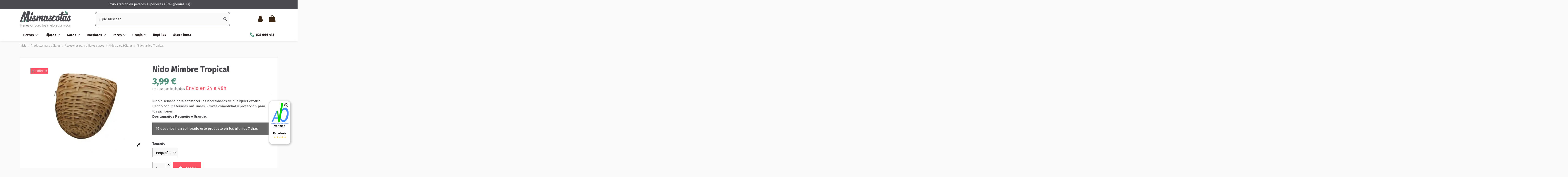

--- FILE ---
content_type: text/html; charset=utf-8
request_url: https://www.mismascotas.es/nidos-pajaros/16299-nido-mimbre-tropical.html
body_size: 75604
content:
<!doctype html>
<html lang="es">

<head><script data-keepinline='true'>
    let cookiesplusCookieValue = null;

    for (let cookie of document.cookie.split(';')) {
        let [cookieName, value] = cookie.trim().split('=');
        if (cookieName === 'cookiesplus') {
            cookiesplusCookieValue = decodeURIComponent(value);
        }
    }

    cookiesplusCookieValue = JSON.parse(cookiesplusCookieValue);

    // Define keys and their default values
    Object.keys({
        'ad_storage': false,
        'ad_user_data': false,
        'ad_personalization': false,
        'analytics_storage': false,
        'functionality_storage': false,
        'personalization_storage': false,
        'security_storage': false,
    }).forEach(function (key) {
        window[key] = false;
    });

    // Check and update values based on cookiesplusCookieValue
    if (cookiesplusCookieValue && cookiesplusCookieValue.consent_mode) {
        cookiesplusConsents = Object.keys(cookiesplusCookieValue.consent_mode).filter(v => v.startsWith('cookiesplus-finality'));

        cookiesplusConsents.forEach(function (key) {
            const consent_type = cookiesplusCookieValue.consent_mode?.[key]?.consent_type;
            if (typeof cookiesplusCookieValue.consents !== 'undefined'
                && typeof cookiesplusCookieValue.consents[key] !== 'undefined'
                && cookiesplusCookieValue.consents[key] === 'on' && consent_type) {
                Object.entries(consent_type).forEach(([innerKey, value]) => {
                    if (value) {
                        window[innerKey] = true;
                    }
                });
            }
        });
    }

    window.dataLayer = window.dataLayer || [];
    function gtag() { dataLayer.push(arguments); }

    gtag('consent', 'default', {
        'ad_storage' : ad_storage ? 'granted' : 'denied',
        'ad_user_data' : ad_user_data ? 'granted' : 'denied',
        'ad_personalization' : ad_personalization ? 'granted' : 'denied',
        'analytics_storage' : analytics_storage ? 'granted' : 'denied',
        'functionality_storage' : functionality_storage ? 'granted' : 'denied',
        'personalization_storage' : personalization_storage ? 'granted' : 'denied',
        'security_storage' : security_storage ? 'granted' : 'denied',
        'wait_for_update' : 500
    });

    gtag('set', 'url_passthrough', true);
    gtag('set', 'ads_data_redaction', true);
</script>

    
        
  <meta charset="utf-8">


  <meta http-equiv="x-ua-compatible" content="ie=edge">



  


  


  <title>Nido Mimbre Tropical - MisMascotas</title>
  
    
  
  
    
  
  <meta name="description" content="Nido diseñado para satisfacer las necesidades de cualquier exótico. Hecho con materiales naturales. Provee comodidad y protección para los pichones.
Dos tamaños Pequeño y Grande.
">
  <meta name="keywords" content="">
    
      <link rel="canonical" href="https://www.mismascotas.es/nidos-pajaros/16299-nido-mimbre-tropical.html">
    

  
      

  
    <script type="application/ld+json">
  {
    "@context": "https://schema.org",
    "@id": "#store-organization",
    "@type": "Organization",
    "name" : "Mis Mascotas",
    "url" : "https://www.mismascotas.es/",
  
      "logo": {
        "@type": "ImageObject",
        "url":"https://www.mismascotas.es/img/mis-mascotas-logo-1607365679.jpg"
      }
      }
</script>

<script type="application/ld+json">
  {
    "@context": "https://schema.org",
    "@type": "WebPage",
    "isPartOf": {
      "@type": "WebSite",
      "url":  "https://www.mismascotas.es/",
      "name": "Mis Mascotas"
    },
    "name": "Nido Mimbre Tropical",
    "url":  "https://www.mismascotas.es/nidos-pajaros/16299-nido-mimbre-tropical.html"
  }
</script>


  <script type="application/ld+json">
    {
      "@context": "https://schema.org",
      "@type": "BreadcrumbList",
      "itemListElement": [
                  {
            "@type": "ListItem",
            "position": 1,
            "name": "Inicio",
            "item": "https://www.mismascotas.es/"
          },              {
            "@type": "ListItem",
            "position": 2,
            "name": "Productos para pájaros",
            "item": "https://www.mismascotas.es/7-pajaros"
          },              {
            "@type": "ListItem",
            "position": 3,
            "name": "Accesorios para pájaros y aves",
            "item": "https://www.mismascotas.es/112-accesorios-pajaros-aves"
          },              {
            "@type": "ListItem",
            "position": 4,
            "name": "Nidos para Pájaros",
            "item": "https://www.mismascotas.es/310-nidos-pajaros"
          },              {
            "@type": "ListItem",
            "position": 5,
            "name": "Nido Mimbre Tropical",
            "item": "https://www.mismascotas.es/nidos-pajaros/16299-nido-mimbre-tropical.html"
          }          ]
    }
  </script>


  

  
    <script type="application/ld+json">
  {
    "@context": "https://schema.org/",
    "@type": "Product",
    "@id": "#product-snippet-id",
    "name": "Nido Mimbre Tropical",
    "description": "Nido diseñado para satisfacer las necesidades de cualquier exótico. Hecho con materiales naturales. Provee comodidad y protección para los pichones.  Dos tamaños Pequeño y Grande.  ",
    "category": "Nidos para Pájaros",
    "image" :"https://www.mismascotas.es/19493-home_default/nido-mimbre-tropical.jpg",    "sku": "A01195",
    "mpn": "A01195"
        ,
    "brand": {
      "@type": "Brand",
      "name": "ALAMBER"
    }
                ,
    "offers": {
      "@type": "Offer",
      "priceCurrency": "EUR",
      "name": "Nido Mimbre Tropical",
      "price": "3.99",
      "url": "https://www.mismascotas.es/nidos-pajaros/16299-22349-nido-mimbre-tropical.html#/2479-alfombras-pequena",
      "priceValidUntil": "2026-02-05",
              "image": ["https://www.mismascotas.es/19493-thickbox_default/nido-mimbre-tropical.jpg"],
            "sku": "A01195",
      "mpn": "A01195",
                    "availability": "https://schema.org/InStock",
      "seller": {
        "@type": "Organization",
        "name": "Mis Mascotas"
      }
    }
      }
</script>


  
    
  



    <meta property="og:type" content="product">
    <meta property="og:url" content="https://www.mismascotas.es/nidos-pajaros/16299-nido-mimbre-tropical.html">
    <meta property="og:title" content="Nido Mimbre Tropical">
    <meta property="og:site_name" content="Mis Mascotas">
    <meta property="og:description" content="Nido diseñado para satisfacer las necesidades de cualquier exótico. Hecho con materiales naturales. Provee comodidad y protección para los pichones.
Dos tamaños Pequeño y Grande.
">
            <meta property="og:image" content="https://www.mismascotas.es/19493-thickbox_default/nido-mimbre-tropical.jpg">
        <meta property="og:image:width" content="1100">
        <meta property="og:image:height" content="1422">
    




      <meta name="viewport" content="initial-scale=1,user-scalable=no,maximum-scale=1,width=device-width">
  


  <meta name="theme-color" content="#695c52">
  <meta name="msapplication-navbutton-color" content="#695c52">


  <link rel="icon" type="image/vnd.microsoft.icon" href="https://www.mismascotas.es/img/favicon.ico?1681995665">
  <link rel="shortcut icon" type="image/x-icon" href="https://www.mismascotas.es/img/favicon.ico?1681995665">
      <link rel="apple-touch-icon" href="/img/cms/180px.png">
        <link rel="icon" sizes="192x192" href="/img/cms/192.png">
  




    <link rel="stylesheet" href="/modules/ps_checkout/views/css/payments.css?version=3.6.3" type="text/css" media="all">
  <link rel="stylesheet" href="https://www.mismascotas.es/themes/warehousechild/assets/cache/theme-eb71cf1630.css" type="text/css" media="all">




<link rel="preload" as="font"
      href="/themes/warehousechild/assets/css/font-awesome/fonts/fontawesome-webfont.woff?v=4.7.0"
      type="font/woff" crossorigin="anonymous">
<link rel="preload" as="font"
      href="/themes/warehousechild/assets/css/font-awesome/fonts/fontawesome-webfont.woff2?v=4.7.0"
      type="font/woff2" crossorigin="anonymous">


<link  rel="preload stylesheet"  as="style" href="/themes/warehousechild/assets/css/font-awesome/css/font-awesome-preload.css"
       type="text/css" crossorigin="anonymous">





  

  <script>
        var aip_element_container = ".product-actions";
        var dm_hash = "3GU8JRP1F";
        var dm_mode = 0;
        var elementorFrontendConfig = {"isEditMode":"","stretchedSectionContainer":"","instagramToken":false,"is_rtl":false,"ajax_csfr_token_url":"https:\/\/www.mismascotas.es\/module\/iqitelementor\/Actions?process=handleCsfrToken&ajax=1"};
        var iqitTheme = {"rm_sticky":"down","rm_breakpoint":0,"op_preloader":"0","cart_style":"side","cart_confirmation":"modal","h_layout":"2","f_fixed":"","f_layout":"1","h_absolute":"0","h_sticky":"header","hw_width":"inherit","mm_content":"panel","hm_submenu_width":"fullwidth-background","h_search_type":"box","pl_lazyload":true,"pl_infinity":false,"pl_rollover":true,"pl_crsl_autoplay":false,"pl_slider_ld":4,"pl_slider_d":4,"pl_slider_t":3,"pl_slider_p":2,"pp_thumbs":"bottom","pp_zoom":"modalzoom","pp_image_layout":"carousel","pp_tabs":"section","pl_grid_qty":false};
        var iqitextendedproduct = {"speed":"70","hook":"modal"};
        var iqitfdc_from = 59;
        var iqitmegamenu = {"sticky":"false","containerSelector":"#wrapper > .container"};
        var prestashop = {"cart":{"products":[],"totals":{"total":{"type":"total","label":"Total","amount":0,"value":"0,00\u00a0\u20ac"},"total_including_tax":{"type":"total","label":"Total (impuestos incl.)","amount":0,"value":"0,00\u00a0\u20ac"},"total_excluding_tax":{"type":"total","label":"Total (impuestos excl.)","amount":0,"value":"0,00\u00a0\u20ac"}},"subtotals":{"products":{"type":"products","label":"Subtotal","amount":0,"value":"0,00\u00a0\u20ac"},"discounts":null,"shipping":{"type":"shipping","label":"Transporte","amount":0,"value":""},"tax":null},"products_count":0,"summary_string":"0 art\u00edculos","vouchers":{"allowed":1,"added":[]},"discounts":[{"id_quantity_discount_rule":"6","id_shop":"1","active":"1","description":"5% Descuento en toda la tienda","id_family":"1","code":"DESC3","code_prefix":"QD_","date_from":"2025-01-31 12:00:00","date_to":"2035-01-31 12:00:00","priority":"0","execute_other_rules":"0","compatible_cart_rules":"0","compatible_qdp_rules":"1","apply_products_already_discounted":"1","quantity":"9999","quantity_per_user":"9999","modules_exceptions":"","highlight":"1","date_add":"2025-01-31 12:29:12","date_upd":"2026-01-06 09:21:08","id_lang":"1","name":"DESC3","id_customer":"","id_cart_rule":9223372036854775807}],"minimalPurchase":0,"minimalPurchaseRequired":""},"currency":{"id":1,"name":"Euro","iso_code":"EUR","iso_code_num":"978","sign":"\u20ac"},"customer":{"lastname":"","firstname":"","email":"","birthday":"0000-00-00","newsletter":"0","newsletter_date_add":"0000-00-00 00:00:00","optin":"0","website":null,"company":null,"siret":null,"ape":null,"is_logged":false,"gender":{"type":null,"name":null},"addresses":[]},"language":{"name":"Espa\u00f1ol (Spanish)","iso_code":"es","locale":"es-ES","language_code":"es","is_rtl":"0","date_format_lite":"d\/m\/Y","date_format_full":"d\/m\/Y H:i:s","id":1},"page":{"title":"","canonical":"https:\/\/www.mismascotas.es\/nidos-pajaros\/16299-nido-mimbre-tropical.html","meta":{"title":"Nido Mimbre Tropical","description":"Nido dise\u00f1ado para satisfacer las necesidades de cualquier ex\u00f3tico. Hecho con materiales naturales. Provee comodidad y protecci\u00f3n para los pichones.\r\nDos tama\u00f1os Peque\u00f1o y Grande.\r\n","keywords":"","robots":"index"},"page_name":"product","body_classes":{"lang-es":true,"lang-rtl":false,"country-ES":true,"currency-EUR":true,"layout-full-width":true,"page-product":true,"tax-display-enabled":true,"product-id-16299":true,"product-Nido Mimbre Tropical":true,"product-id-category-310":true,"product-id-manufacturer-65":true,"product-id-supplier-8":true,"product-on-sale":true,"product-available-for-order":true},"admin_notifications":[]},"shop":{"name":"Mis Mascotas","logo":"https:\/\/www.mismascotas.es\/img\/mis-mascotas-logo-1607365679.jpg","stores_icon":"https:\/\/www.mismascotas.es\/img\/logo_stores.png","favicon":"https:\/\/www.mismascotas.es\/img\/favicon.ico"},"urls":{"base_url":"https:\/\/www.mismascotas.es\/","current_url":"https:\/\/www.mismascotas.es\/nidos-pajaros\/16299-nido-mimbre-tropical.html","shop_domain_url":"https:\/\/www.mismascotas.es","img_ps_url":"https:\/\/www.mismascotas.es\/img\/","img_cat_url":"https:\/\/www.mismascotas.es\/img\/c\/","img_lang_url":"https:\/\/www.mismascotas.es\/img\/l\/","img_prod_url":"https:\/\/www.mismascotas.es\/img\/p\/","img_manu_url":"https:\/\/www.mismascotas.es\/img\/m\/","img_sup_url":"https:\/\/www.mismascotas.es\/img\/su\/","img_ship_url":"https:\/\/www.mismascotas.es\/img\/s\/","img_store_url":"https:\/\/www.mismascotas.es\/img\/st\/","img_col_url":"https:\/\/www.mismascotas.es\/img\/co\/","img_url":"https:\/\/www.mismascotas.es\/themes\/warehousechild\/assets\/img\/","css_url":"https:\/\/www.mismascotas.es\/themes\/warehousechild\/assets\/css\/","js_url":"https:\/\/www.mismascotas.es\/themes\/warehousechild\/assets\/js\/","pic_url":"https:\/\/www.mismascotas.es\/upload\/","pages":{"address":"https:\/\/www.mismascotas.es\/index.php?controller=address","addresses":"https:\/\/www.mismascotas.es\/index.php?controller=addresses","authentication":"https:\/\/www.mismascotas.es\/index.php?controller=authentication","cart":"https:\/\/www.mismascotas.es\/index.php?controller=cart","category":"https:\/\/www.mismascotas.es\/index.php?controller=category","cms":"https:\/\/www.mismascotas.es\/index.php?controller=cms","contact":"https:\/\/www.mismascotas.es\/contactanos","discount":"https:\/\/www.mismascotas.es\/index.php?controller=discount","guest_tracking":"https:\/\/www.mismascotas.es\/index.php?controller=guest-tracking","history":"https:\/\/www.mismascotas.es\/index.php?controller=history","identity":"https:\/\/www.mismascotas.es\/index.php?controller=identity","index":"https:\/\/www.mismascotas.es\/","my_account":"https:\/\/www.mismascotas.es\/index.php?controller=my-account","order_confirmation":"https:\/\/www.mismascotas.es\/index.php?controller=order-confirmation","order_detail":"https:\/\/www.mismascotas.es\/index.php?controller=order-detail","order_follow":"https:\/\/www.mismascotas.es\/index.php?controller=order-follow","order":"https:\/\/www.mismascotas.es\/index.php?controller=order","order_return":"https:\/\/www.mismascotas.es\/devoluciones-y-cambios","order_slip":"https:\/\/www.mismascotas.es\/index.php?controller=order-slip","pagenotfound":"https:\/\/www.mismascotas.es\/404","password":"https:\/\/www.mismascotas.es\/index.php?controller=password","pdf_invoice":"https:\/\/www.mismascotas.es\/index.php?controller=pdf-invoice","pdf_order_return":"https:\/\/www.mismascotas.es\/index.php?controller=pdf-order-return","pdf_order_slip":"https:\/\/www.mismascotas.es\/index.php?controller=pdf-order-slip","prices_drop":"https:\/\/www.mismascotas.es\/index.php?controller=prices-drop","product":"https:\/\/www.mismascotas.es\/index.php?controller=product","search":"https:\/\/www.mismascotas.es\/index.php?controller=search","sitemap":"https:\/\/www.mismascotas.es\/mapa-del-sitio","stores":"https:\/\/www.mismascotas.es\/index.php?controller=stores","supplier":"https:\/\/www.mismascotas.es\/index.php?controller=supplier","register":"https:\/\/www.mismascotas.es\/index.php?controller=authentication&create_account=1","order_login":"https:\/\/www.mismascotas.es\/index.php?controller=order&login=1"},"alternative_langs":[],"theme_assets":"\/themes\/warehousechild\/assets\/","actions":{"logout":"https:\/\/www.mismascotas.es\/?mylogout="},"no_picture_image":{"bySize":{"small_default":{"url":"https:\/\/www.mismascotas.es\/img\/p\/es-default-small_default.jpg","width":98,"height":127},"cart_default":{"url":"https:\/\/www.mismascotas.es\/img\/p\/es-default-cart_default.jpg","width":125,"height":162},"home_default":{"url":"https:\/\/www.mismascotas.es\/img\/p\/es-default-home_default.jpg","width":323,"height":305},"medium_default":{"url":"https:\/\/www.mismascotas.es\/img\/p\/es-default-medium_default.jpg","width":452,"height":584},"large_default":{"url":"https:\/\/www.mismascotas.es\/img\/p\/es-default-large_default.jpg","width":629,"height":469},"thickbox_default":{"url":"https:\/\/www.mismascotas.es\/img\/p\/es-default-thickbox_default.jpg","width":1100,"height":1422}},"small":{"url":"https:\/\/www.mismascotas.es\/img\/p\/es-default-small_default.jpg","width":98,"height":127},"medium":{"url":"https:\/\/www.mismascotas.es\/img\/p\/es-default-medium_default.jpg","width":452,"height":584},"large":{"url":"https:\/\/www.mismascotas.es\/img\/p\/es-default-thickbox_default.jpg","width":1100,"height":1422},"legend":""}},"configuration":{"display_taxes_label":true,"display_prices_tax_incl":true,"is_catalog":false,"show_prices":true,"opt_in":{"partner":false},"quantity_discount":{"type":"price","label":"Precio unitario"},"voucher_enabled":1,"return_enabled":1},"field_required":[],"breadcrumb":{"links":[{"title":"Inicio","url":"https:\/\/www.mismascotas.es\/"},{"title":"Productos para p\u00e1jaros","url":"https:\/\/www.mismascotas.es\/7-pajaros"},{"title":"Accesorios para p\u00e1jaros y aves","url":"https:\/\/www.mismascotas.es\/112-accesorios-pajaros-aves"},{"title":"Nidos para P\u00e1jaros","url":"https:\/\/www.mismascotas.es\/310-nidos-pajaros"},{"title":"Nido Mimbre Tropical","url":"https:\/\/www.mismascotas.es\/nidos-pajaros\/16299-nido-mimbre-tropical.html"}],"count":5},"link":{"protocol_link":"https:\/\/","protocol_content":"https:\/\/"},"time":1768981597,"static_token":"2cb11e1cfd1ab4b501ff4e1fa189b8a6","token":"ee0033c91e989a14cddfc7e0e5ca5ef0","debug":false};
        var ps_checkout3dsEnabled = true;
        var ps_checkoutAutoRenderDisabled = false;
        var ps_checkoutCancelUrl = "https:\/\/www.mismascotas.es\/module\/ps_checkout\/cancel";
        var ps_checkoutCardBrands = ["MASTERCARD","VISA","AMEX"];
        var ps_checkoutCardFundingSourceImg = "\/modules\/ps_checkout\/views\/img\/payment-cards.png";
        var ps_checkoutCardLogos = {"AMEX":"\/modules\/ps_checkout\/views\/img\/amex.svg","CB_NATIONALE":"\/modules\/ps_checkout\/views\/img\/cb.svg","DINERS":"\/modules\/ps_checkout\/views\/img\/diners.svg","DISCOVER":"\/modules\/ps_checkout\/views\/img\/discover.svg","JCB":"\/modules\/ps_checkout\/views\/img\/jcb.svg","MAESTRO":"\/modules\/ps_checkout\/views\/img\/maestro.svg","MASTERCARD":"\/modules\/ps_checkout\/views\/img\/mastercard.svg","UNIONPAY":"\/modules\/ps_checkout\/views\/img\/unionpay.svg","VISA":"\/modules\/ps_checkout\/views\/img\/visa.svg"};
        var ps_checkoutCartProductCount = 0;
        var ps_checkoutCheckUrl = "https:\/\/www.mismascotas.es\/module\/ps_checkout\/check";
        var ps_checkoutCheckoutTranslations = {"checkout.go.back.link.title":"Volver a la compra","checkout.go.back.label":"Pagar","checkout.card.payment":"Pago con tarjeta","checkout.page.heading":"Resumen del pedido","checkout.cart.empty":"Tu carrito est\u00e1 vac\u00edo.","checkout.page.subheading.card":"Tarjeta","checkout.page.subheading.paypal":"PayPal","checkout.payment.by.card":"Has elegido pagar con tarjeta.","checkout.payment.by.paypal":"Has elegido pagar con PayPal.","checkout.order.summary":"Este es un breve resumen de tu pedido:","checkout.order.amount.total":"El importe total del pedido es de","checkout.order.included.tax":"(IVA incluido)","checkout.order.confirm.label":"Haz clic en &amp;quot;Confirmar mi pedido&amp;quot; para confirmar el pedido.","paypal.hosted-fields.label.card-name":"Card holder name","paypal.hosted-fields.placeholder.card-name":"Card holder name","paypal.hosted-fields.label.card-number":"N\u00famero de tarjeta","paypal.hosted-fields.placeholder.card-number":"N\u00famero de tarjeta","paypal.hosted-fields.label.expiration-date":"Fecha de caducidad","paypal.hosted-fields.placeholder.expiration-date":"MM\/YY","paypal.hosted-fields.label.cvv":"C\u00f3d. de seguridad","paypal.hosted-fields.placeholder.cvv":"XXX","payment-method-logos.title":"100% secure payments","express-button.cart.separator":"o","express-button.checkout.express-checkout":"Compra r\u00e1pida","error.paypal-sdk":"No PayPal Javascript SDK Instance","checkout.payment.others.link.label":"Otros m\u00e9todos de pago","checkout.payment.others.confirm.button.label":"Confirmar el pedido","checkout.form.error.label":"Se ha producido un error durante el pago. Vuelve a intentarlo o ponte en contacto con el servicio de asistencia.","loader-component.label.header":"\u00a1Gracias por tu compra!","loader-component.label.body":"Por favor, espera, estamos procesando tu pago","error.paypal-sdk.contingency.cancel":"Autenticaci\u00f3n del titular de la tarjeta cancelada, por favor, elige otro m\u00e9todo de pago o int\u00e9ntalo de nuevo.","error.paypal-sdk.contingency.error":"Se ha producido un error en la autentificaci\u00f3n del titular de la tarjeta, por favor, elige otro m\u00e9todo de pago o int\u00e9ntalo de nuevo.","error.paypal-sdk.contingency.failure":"Autenticaci\u00f3n del titular de la tarjeta cancelada, por favor, elige otro m\u00e9todo de pago o int\u00e9ntalo de nuevo.","error.paypal-sdk.contingency.unknown":"Autenticaci\u00f3n del titular de la tarjeta no puede ser verificada, por favor, elige otro m\u00e9todo de pago o int\u00e9ntalo de nuevo."};
        var ps_checkoutCheckoutUrl = "https:\/\/www.mismascotas.es\/index.php?controller=order";
        var ps_checkoutConfirmUrl = "https:\/\/www.mismascotas.es\/index.php?controller=order-confirmation";
        var ps_checkoutCreateUrl = "https:\/\/www.mismascotas.es\/module\/ps_checkout\/create";
        var ps_checkoutCspNonce = "";
        var ps_checkoutExpressCheckoutCartEnabled = false;
        var ps_checkoutExpressCheckoutOrderEnabled = false;
        var ps_checkoutExpressCheckoutProductEnabled = false;
        var ps_checkoutExpressCheckoutSelected = false;
        var ps_checkoutExpressCheckoutUrl = "https:\/\/www.mismascotas.es\/module\/ps_checkout\/ExpressCheckout";
        var ps_checkoutFundingSource = "paypal";
        var ps_checkoutFundingSourcesSorted = ["paypal","paylater","card","bancontact","eps","giropay","ideal","mybank","p24","blik"];
        var ps_checkoutHostedFieldsContingencies = "SCA_WHEN_REQUIRED";
        var ps_checkoutHostedFieldsEnabled = true;
        var ps_checkoutHostedFieldsSelected = false;
        var ps_checkoutLoaderImage = "\/modules\/ps_checkout\/views\/img\/loader.svg";
        var ps_checkoutPartnerAttributionId = "PrestaShop_Cart_PSXO_PSDownload";
        var ps_checkoutPayLaterCartPageButtonEnabled = false;
        var ps_checkoutPayLaterCategoryPageBannerEnabled = false;
        var ps_checkoutPayLaterHomePageBannerEnabled = false;
        var ps_checkoutPayLaterOrderPageBannerEnabled = false;
        var ps_checkoutPayLaterOrderPageButtonEnabled = false;
        var ps_checkoutPayLaterOrderPageMessageEnabled = true;
        var ps_checkoutPayLaterProductPageBannerEnabled = false;
        var ps_checkoutPayLaterProductPageButtonEnabled = false;
        var ps_checkoutPayLaterProductPageMessageEnabled = false;
        var ps_checkoutPayPalButtonConfiguration = {"color":"blue","shape":"pill","label":"pay"};
        var ps_checkoutPayPalOrderId = "";
        var ps_checkoutPayPalSdkConfig = {"clientId":"AXjYFXWyb4xJCErTUDiFkzL0Ulnn-bMm4fal4G-1nQXQ1ZQxp06fOuE7naKUXGkq2TZpYSiI9xXbs4eo","merchantId":"B7UUG5KUHE554","currency":"EUR","intent":"capture","commit":"false","vault":"false","integrationDate":"2022-14-06","dataPartnerAttributionId":"PrestaShop_Cart_PSXO_PSDownload","dataCspNonce":"","dataEnable3ds":"true","enableFunding":"paylater","components":"marks,funding-eligibility"};
        var ps_checkoutPayWithTranslations = {"paypal":"Pagar con PayPal","paylater":"Pagar en varios plazos con PayPal Pay Later ","card":"Pagar con tarjeta - pagos 100% seguros","bancontact":"Pagar con Bancontact","eps":"Pagar con EPS","giropay":"Pagar con Giropay","ideal":"Pagar con iDEAL","mybank":"Pagar con MyBank","p24":"Pagar con Przelewy24","blik":"Pagar con BLIK"};
        var ps_checkoutPaymentMethodLogosTitleImg = "\/modules\/ps_checkout\/views\/img\/lock_checkout.svg";
        var ps_checkoutRenderPaymentMethodLogos = true;
        var ps_checkoutValidateUrl = "https:\/\/www.mismascotas.es\/module\/ps_checkout\/validate";
        var ps_checkoutVersion = "3.6.3";
        var psemailsubscription_subscription = "https:\/\/www.mismascotas.es\/module\/ps_emailsubscription\/subscription";
        var psr_icon_color = "#F19D76";
      </script>



  <script type="text/javascript">
var jpresta_cache_cookie_name = 'jpresta_cache_source_3ca71093ca80b135a4947bd97894c1f7';
pcRunDynamicModulesJs = function() {
// Autoconf - 2023-04-25T16:06:02+00:00
// ps_shoppingcart
setTimeout("prestashop.emit('updateCart', {reason: {linkAction: 'refresh'}, resp: {errors:[]}});", 10);
// iqitcompare
if (typeof iqitcompare !== 'undefined') $('#iqitcompare-nb').text(iqitcompare.nbProducts);
// iqitcookielaw
function getCookie(cname) {
    var name = cname + "=";
    var ca = document.cookie.split(';');
    for (var i = 0; i != ca.length; i++) {
        var c = ca[i];
        while (c.charAt(0) == ' ') c = c.substring(1);
        if (c.indexOf(name) != -1) return c.substring(name.length, c.length);
    }
    return "";
}
$(function() {
    if (getCookie('cookielaw_module') == 1) {
        $("#iqitcookielaw").removeClass('iqitcookielaw-showed');
    } else {
        $("#iqitcookielaw").addClass('iqitcookielaw-showed');
    }
    $("#iqitcookielaw-accept").click(function(event) {
        event.preventDefault();
        $("#iqitcookielaw").removeClass('iqitcookielaw-showed');
        setcook();
    });
});
// iqitpopup
if (typeof iqitpopup !== 'undefined') {
iqitpopup.script = (function() {
    var $el = $('#iqitpopup');
    var $overlay = $('#iqitpopup-overlay');
    var elHeight = $el.outerHeight();
    var elWidth = $el.outerWidth();
    var $wrapper = $(window);
    var offset = -30;
    var sizeData = {
        size: {
            width: $wrapper.width() + offset,
            height: $wrapper.height() + offset
        }
    };
    function init() {
        setTimeout(function() {
            $el.addClass('showed-iqitpopup');
            $overlay.addClass('showed-iqitpopupo');
        }, iqitpopup.delay);
        $el.find('.iqit-btn-newsletter').first().click(function() {
            setCookie();
            $overlay.removeClass('showed-iqitpopupo');
            $el.removeClass('showed-iqitpopup');
        });
        $(document).on('click', '#iqitpopup .cross, #iqitpopup-overlay', function() {
            $overlay.removeClass('showed-iqitpopupo');
            $el.removeClass('showed-iqitpopup');
            if ($("#iqitpopup-checkbox").is(':checked')) {
                setCookie();
            }
        });
        doResize(sizeData, false);
        $wrapper.resize(function() {
            sizeData.size.width = $wrapper.width() + offset;
            sizeData.size.height = $wrapper.height() + offset;
            doResize(sizeData, true);
        });
    }
    function doResize(ui, resize) {
        if (elWidth >= ui.size.width || elHeight >= ui.size.height) {
            var scale;
            scale = Math.min(
                ui.size.width / elWidth,
                ui.size.height / elHeight
            );
            $el.css({
                transform: "translate(-50%, -50%) scale(" + scale + ")"
            });
        } else {
            if (resize) {
                $el.css({
                    transform: "translate(-50%, -50%) scale(1)"
                });
            }
        }
    }
    function setCookie() {
        var name = iqitpopup.name;
        var value = '1';
        var expire = new Date();
        expire.setDate(expire.getDate() + iqitpopup.time);
        document.cookie = name + "=" + escape(value) + ";path=/;" + ((expire == null) ? "" : ("; expires=" + expire.toGMTString()))
    }
    return {
        init: init
    };
})();
iqitpopup.script.init();
}
// iqitthemeeditor
$('.viewed-products img.lazy-product-image:not(.loaded)').each(function() {
    $(this).addClass('loaded').attr('src', $(this).data('src'));
});
if (typeof iqitTheme != 'undefined') {
  function initViewedCarousel() {
    const e = $(".viewed-products .swiper-default-carousel");
    let t;
    iqitTheme.pl_crsl_autoplay && (t = {
      delay: 4500,
      disableOnInteraction: !0
    });
    const i = {
      pagination: {
        el: ".swiper-pagination-product",
        clickable: !0
      },
      autoplay: t,
      loop: !1,
      speed: 600,
      lazy: {
        loadedClass: "loaded",
        checkInView: !0
      },
      watchOverflow: !0,
      watchSlidesProgress: !0,
      watchSlidesVisibility: !0,
      navigation: {
        nextEl: ".swiper-button-next",
        prevEl: ".swiper-button-prev"
      },
      slidesPerView: iqitTheme.pl_slider_p,
      slidesPerGroup: iqitTheme.pl_slider_p,
      breakpoints: {
        768: {
          slidesPerView: iqitTheme.pl_slider_t,
          slidesPerGroup: iqitTheme.pl_slider_t
        },
        992: {
          slidesPerView: iqitTheme.pl_slider_d,
          slidesPerGroup: iqitTheme.pl_slider_d
        },
        1200: {
          slidesPerView: iqitTheme.pl_slider_ld,
          slidesPerGroup: iqitTheme.pl_slider_ld
        }
      }
    };
    e.each(function() {
      const e = $(this);
      var t = $.extend({}, i, e.data("swiper_options"));
      new Swiper(e[0], t)
    })
  }
  initViewedCarousel();
}
// iqitwishlist
if (typeof iqitwishlist !== 'undefined' && iqitwishlist.nbProducts != undefined) {
    $('#iqitwishlist-nb').text(iqitwishlist.nbProducts);
    if (iqitwishlist.nbProducts > 0) {
        $('#desktop-header #iqitwishlist-nb').parent().removeClass('hidden');
        $('#mobile-header #iqitwishlist-nb').parent().removeClass('hidden');
    } else {
        $('#mobile-header #iqitwishlist-nb').text($('#desktop-header #iqitwishlist-nb').text());
    }
    setInterval(function() {
        $('#mobile-header #iqitwishlist-nb').text(iqitwishlist.nbProducts);
    }, 1000);
}
// productcomments
if ($.fn.rating) $('input.star').rating();
if ($.fn.rating) $('.auto-submit-star').rating();
if ($.fn.fancybox) $('.open-comment-form').fancybox({'hideOnContentClick': false});
// cookiesplus
if (typeof cookieGdpr !== 'undefined') {cookieGdpr.init();}
};</script><script type="text/javascript">


</script>
<script
    type="text/javascript"
    src="https://cdn.aplazame.com/aplazame.js?public_key=0076799eaf5b832bdb417ec2bcaf0a5d46ee3203&amp;sandbox=false"
    async defer
></script>
<!-- START OF DOOFINDER SCRIPT -->
  <script>
    const dfLayerOptions = {
      installationId: "d1d301f4-ce90-4611-9593-4c7c0bebcd77",
      zone: "eu1",
      language: "es",
      currency: "EUR"
    };
    (function (l, a, y, e, r, s) {
      r = l.createElement(a); r.onload = e; r.async = 1; r.src = y;
      s = l.getElementsByTagName(a)[0]; s.parentNode.insertBefore(r, s);
    })(document, 'script', 'https://cdn.doofinder.com/livelayer/1/js/loader.min.js', function () {
      doofinderLoader.load(dfLayerOptions);
    });

    document.addEventListener('doofinder.cart.add', function(event) {

      const checkIfCartItemHasVariation = (cartObject) => {
        return (cartObject.item_id === cartObject.grouping_id) ? false : true;
      }

      /**
      * Returns only ID from string
      */
      const sanitizeVariationID = (variationID) => {
        return variationID.replace(/\D/g, "")
      }

      doofinderManageCart({
        cartURL          : "https://www.mismascotas.es/index.php?controller=cart",  //required for prestashop 1.7, in previous versions it will be empty.
        cartToken        : "2cb11e1cfd1ab4b501ff4e1fa189b8a6",
        productID        : checkIfCartItemHasVariation(event.detail) ? event.detail.grouping_id : event.detail.item_id,
        customizationID  : checkIfCartItemHasVariation(event.detail) ? sanitizeVariationID(event.detail.item_id) : 0,   // If there are no combinations, the value will be 0
        cuantity         : event.detail.amount,
      });
    });
  </script>
<!-- END OF DOOFINDER SCRIPT -->
    <style>
        .seosa_label_hint_1 {
            display: none;
            position: absolute;
            background: #000000;
            color: white;
            border-radius: 3px;
                            top: 80px;
                        z-index: 1000;
            opacity: 1;
            width: 150px;
            padding: 5px;
        }
        .seosa_label_hint_1:after {
            border-bottom: solid transparent 7px;
            border-top: solid transparent 7px;
                  top: 10%;
            content: " ";
            height: 0;
                    position: absolute;
            width: 0;
        }
    </style>
    <style>
        .seosa_label_hint_2 {
            display: none;
            position: absolute;
            background: #000000;
            color: white;
            border-radius: 3px;
                            top: 80px;
                        z-index: 1000;
            opacity: 1;
            width: 150px;
            padding: 5px;
        }
        .seosa_label_hint_2:after {
            border-bottom: solid transparent 7px;
            border-top: solid transparent 7px;
                  top: 10%;
            content: " ";
            height: 0;
                    position: absolute;
            width: 0;
        }
    </style>
    <style>
        .seosa_label_hint_3 {
            display: none;
            position: absolute;
            background: #000000;
            color: white;
            border-radius: 3px;
                            top: 80px;
                        z-index: 1000;
            opacity: 1;
            width: 150px;
            padding: 5px;
        }
        .seosa_label_hint_3:after {
            border-bottom: solid transparent 7px;
            border-top: solid transparent 7px;
                  top: 10%;
            content: " ";
            height: 0;
                    position: absolute;
            width: 0;
        }
    </style>
    <style>
        .seosa_label_hint_4 {
            display: none;
            position: absolute;
            background: #000000;
            color: white;
            border-radius: 3px;
                            top: 0;
                          right: -10px;
                margin-right: -150px;
                                z-index: 1000;
            opacity: 1;
            width: 150px;
            padding: 5px;
        }
        .seosa_label_hint_4:after {
            border-bottom: solid transparent 7px;
            border-top: solid transparent 7px;
                    border-right: solid #000000 10px;
                    top: 10%;
            content: " ";
            height: 0;
                    right: 100%;
                      position: absolute;
            width: 0;
        }
    </style>
    <style>
        .seosa_label_hint_5 {
            display: none;
            position: absolute;
            background: #000000;
            color: white;
            border-radius: 3px;
                            top: 80px;
                        z-index: 1000;
            opacity: 1;
            width: 150px;
            padding: 5px;
        }
        .seosa_label_hint_5:after {
            border-bottom: solid transparent 7px;
            border-top: solid transparent 7px;
                  top: 10%;
            content: " ";
            height: 0;
                    position: absolute;
            width: 0;
        }
    </style>
    <style>
        .seosa_label_hint_6 {
            display: none;
            position: absolute;
            background: #000000;
            color: white;
            border-radius: 3px;
                            top: 80px;
                        z-index: 1000;
            opacity: 1;
            width: 150px;
            padding: 5px;
        }
        .seosa_label_hint_6:after {
            border-bottom: solid transparent 7px;
            border-top: solid transparent 7px;
                  top: 10%;
            content: " ";
            height: 0;
                    position: absolute;
            width: 0;
        }
    </style>
    <style>
        .seosa_label_hint_7 {
            display: none;
            position: absolute;
            background: #000000;
            color: white;
            border-radius: 3px;
                            top: 80px;
                        z-index: 1000;
            opacity: 1;
            width: 150px;
            padding: 5px;
        }
        .seosa_label_hint_7:after {
            border-bottom: solid transparent 7px;
            border-top: solid transparent 7px;
                  top: 10%;
            content: " ";
            height: 0;
                    position: absolute;
            width: 0;
        }
    </style>
    <style>
        .seosa_label_hint_8 {
            display: none;
            position: absolute;
            background: #000000;
            color: white;
            border-radius: 3px;
                            top: 80px;
                        z-index: 1000;
            opacity: 1;
            width: 150px;
            padding: 5px;
        }
        .seosa_label_hint_8:after {
            border-bottom: solid transparent 7px;
            border-top: solid transparent 7px;
                  top: 10%;
            content: " ";
            height: 0;
                    position: absolute;
            width: 0;
        }
    </style>
    <style>
        .seosa_label_hint_9 {
            display: none;
            position: absolute;
            background: #000000;
            color: white;
            border-radius: 3px;
                            top: 80px;
                        z-index: 1000;
            opacity: 1;
            width: 150px;
            padding: 5px;
        }
        .seosa_label_hint_9:after {
            border-bottom: solid transparent 7px;
            border-top: solid transparent 7px;
                  top: 10%;
            content: " ";
            height: 0;
                    position: absolute;
            width: 0;
        }
    </style>
    <style>
        .seosa_label_hint_10 {
            display: none;
            position: absolute;
            background: #000000;
            color: white;
            border-radius: 3px;
                            top: 80px;
                        z-index: 1000;
            opacity: 1;
            width: 150px;
            padding: 5px;
        }
        .seosa_label_hint_10:after {
            border-bottom: solid transparent 7px;
            border-top: solid transparent 7px;
                  top: 10%;
            content: " ";
            height: 0;
                    position: absolute;
            width: 0;
        }
    </style>
    <style>
        .seosa_label_hint_11 {
            display: none;
            position: absolute;
            background: #000000;
            color: white;
            border-radius: 3px;
                            top: 80px;
                        z-index: 1000;
            opacity: 1;
            width: 150px;
            padding: 5px;
        }
        .seosa_label_hint_11:after {
            border-bottom: solid transparent 7px;
            border-top: solid transparent 7px;
                  top: 10%;
            content: " ";
            height: 0;
                    position: absolute;
            width: 0;
        }
    </style>
    <style>
        .seosa_label_hint_12 {
            display: none;
            position: absolute;
            background: #000000;
            color: white;
            border-radius: 3px;
                            top: 80px;
                        z-index: 1000;
            opacity: 1;
            width: 150px;
            padding: 5px;
        }
        .seosa_label_hint_12:after {
            border-bottom: solid transparent 7px;
            border-top: solid transparent 7px;
                  top: 10%;
            content: " ";
            height: 0;
                    position: absolute;
            width: 0;
        }
    </style>
    <style>
        .seosa_label_hint_13 {
            display: none;
            position: absolute;
            background: #000000;
            color: white;
            border-radius: 3px;
                            top: 80px;
                        z-index: 1000;
            opacity: 1;
            width: 150px;
            padding: 5px;
        }
        .seosa_label_hint_13:after {
            border-bottom: solid transparent 7px;
            border-top: solid transparent 7px;
                  top: 10%;
            content: " ";
            height: 0;
                    position: absolute;
            width: 0;
        }
    </style>
    <style>
        .seosa_label_hint_14 {
            display: none;
            position: absolute;
            background: #000000;
            color: white;
            border-radius: 3px;
                            top: 80px;
                        z-index: 1000;
            opacity: 1;
            width: 150px;
            padding: 5px;
        }
        .seosa_label_hint_14:after {
            border-bottom: solid transparent 7px;
            border-top: solid transparent 7px;
                  top: 10%;
            content: " ";
            height: 0;
                    position: absolute;
            width: 0;
        }
    </style>
    <style>
        .seosa_label_hint_15 {
            display: none;
            position: absolute;
            background: #000000;
            color: white;
            border-radius: 3px;
                            top: 80px;
                        z-index: 1000;
            opacity: 1;
            width: 150px;
            padding: 5px;
        }
        .seosa_label_hint_15:after {
            border-bottom: solid transparent 7px;
            border-top: solid transparent 7px;
                  top: 10%;
            content: " ";
            height: 0;
                    position: absolute;
            width: 0;
        }
    </style>
    <style>
        .seosa_label_hint_16 {
            display: none;
            position: absolute;
            background: #000000;
            color: white;
            border-radius: 3px;
                            top: 80px;
                        z-index: 1000;
            opacity: 1;
            width: 150px;
            padding: 5px;
        }
        .seosa_label_hint_16:after {
            border-bottom: solid transparent 7px;
            border-top: solid transparent 7px;
                  top: 10%;
            content: " ";
            height: 0;
                    position: absolute;
            width: 0;
        }
    </style>
    <style>
        .seosa_label_hint_17 {
            display: none;
            position: absolute;
            background: #000000;
            color: white;
            border-radius: 3px;
                            top: 80px;
                        z-index: 1000;
            opacity: 1;
            width: 150px;
            padding: 5px;
        }
        .seosa_label_hint_17:after {
            border-bottom: solid transparent 7px;
            border-top: solid transparent 7px;
                  top: 10%;
            content: " ";
            height: 0;
                    position: absolute;
            width: 0;
        }
    </style>
    <style>
        .seosa_label_hint_18 {
            display: none;
            position: absolute;
            background: #000000;
            color: white;
            border-radius: 3px;
                            top: 80px;
                        z-index: 1000;
            opacity: 1;
            width: 150px;
            padding: 5px;
        }
        .seosa_label_hint_18:after {
            border-bottom: solid transparent 7px;
            border-top: solid transparent 7px;
                  top: 10%;
            content: " ";
            height: 0;
                    position: absolute;
            width: 0;
        }
    </style>
    <style>
        .seosa_label_hint_19 {
            display: none;
            position: absolute;
            background: #000000;
            color: white;
            border-radius: 3px;
                            top: 0;
                          right: -10px;
                margin-right: -150px;
                                z-index: 1000;
            opacity: 1;
            width: 150px;
            padding: 5px;
        }
        .seosa_label_hint_19:after {
            border-bottom: solid transparent 7px;
            border-top: solid transparent 7px;
                    border-right: solid #000000 10px;
                    top: 10%;
            content: " ";
            height: 0;
                    right: 100%;
                      position: absolute;
            width: 0;
        }
    </style>
    <style>
        .seosa_label_hint_20 {
            display: none;
            position: absolute;
            background: #000000;
            color: white;
            border-radius: 3px;
                            top: 0;
                          right: -10px;
                margin-right: -150px;
                                z-index: 1000;
            opacity: 1;
            width: 150px;
            padding: 5px;
        }
        .seosa_label_hint_20:after {
            border-bottom: solid transparent 7px;
            border-top: solid transparent 7px;
                    border-right: solid #000000 10px;
                    top: 10%;
            content: " ";
            height: 0;
                    right: 100%;
                      position: absolute;
            width: 0;
        }
    </style>
    <style>
        .seosa_label_hint_21 {
            display: none;
            position: absolute;
            background: #000000;
            color: white;
            border-radius: 3px;
                            top: 0;
                          right: -10px;
                margin-right: -150px;
                                z-index: 1000;
            opacity: 1;
            width: 150px;
            padding: 5px;
        }
        .seosa_label_hint_21:after {
            border-bottom: solid transparent 7px;
            border-top: solid transparent 7px;
                    border-right: solid #000000 10px;
                    top: 10%;
            content: " ";
            height: 0;
                    right: 100%;
                      position: absolute;
            width: 0;
        }
    </style>
    <style>
        .seosa_label_hint_23 {
            display: none;
            position: absolute;
            background: #000000;
            color: white;
            border-radius: 3px;
                            top: 0;
                          right: -10px;
                margin-right: -150px;
                                z-index: 1000;
            opacity: 1;
            width: 150px;
            padding: 5px;
        }
        .seosa_label_hint_23:after {
            border-bottom: solid transparent 7px;
            border-top: solid transparent 7px;
                    border-right: solid #000000 10px;
                    top: 10%;
            content: " ";
            height: 0;
                    right: 100%;
                      position: absolute;
            width: 0;
        }
    </style>
<script>
    var SequraConfigParams = {
        merchant: "mismascotas",
        assetKey: "Nl3D3_UXWE",
        products: [],
        scriptUri: "https://live.sequracdn.com/assets/sequra-checkout.min.js",
        decimalSeparator: ',',
        thousandSeparator: '.',
        locale: 'es',
        currency: 'EUR'
    };

            SequraConfigParams.products.push("pp3");
    
    
    (function(i, s, o, g, r, a, m) {
        i['SequraConfiguration'] = g;
        i['SequraOnLoad'] = [];
        i[r] = {};
        i[r][a] = function(callback) { i['SequraOnLoad'].push(callback); };
        (a = s.createElement(o)), (m = s.getElementsByTagName(o)[0]);
        a.async = 1;
        a.src = g.scriptUri;
        m.parentNode.insertBefore(a, m);
    })(window, document, 'script', SequraConfigParams, 'Sequra', 'onLoad');
    

    var SequraWidgetFacade = {
        widgets: [
        {
            product: 'pp3',
            dest: '.tax-shipping-delivery-label',
            theme: 'L',
            reverse: '0',
            campaign: '',
            priceSel: '.product-price.current-price-value',
            minAmount: 0,
            maxAmount: null,
        },
                ],
        miniWidgets: [
        {
            product: 'pp3',
            dest: '',
            priceSel: '',
            campaign: '',
            message: 'Desde %s/mes con seQura',
            messageBelowLimit: 'Fracciona con seQura a partir de %s',
            minAmount: 0,
            maxAmount: null,
        },
                ],
        
        ...SequraConfigParams,
        mutationObserver: null,
        forcePriceSelector: true,
        presets: {
            L: '{"alignment":"left"}',
            R: '{"alignment":"right"}',
            legacy: '{"type":"legacy"}',
            legacyL: '{"type":"legacy","alignment":"left"}',
            legacyR: '{"type":"legacy","alignment":"right"}',
            minimal: '{"type":"text","branding":"none","size":"S","starting-text":"as-low-as"}',
            minimalL: '{"type":"text","branding":"none","size":"S","starting-text":"as-low-as","alignment":"left"}',
            minimalR: '{"type":"text","branding":"none","size":"S","starting-text":"as-low-as","alignment":"right"}'
        },

        init: function () {
            // Remove duplicated objects from this.widgets.
            const uniqueWidgets = [];
            this.widgets.forEach(widget => {
                Object.keys(widget).forEach(key => {
                    if (typeof widget[key] === 'string') {
                        widget[key] = this.decodeEntities(widget[key]);
                    }
                });

                if (!uniqueWidgets.some(w => w.price_src === widget.price_src && w.dest === widget.dest && w.product === widget.product && w.theme === widget.theme && w.reverse === widget.reverse && w.campaign === widget.campaign)) {
                    uniqueWidgets.push(widget);
                }
            });
            this.widgets = uniqueWidgets;
        },
        getText: function(selector) {
            return selector && document.querySelector(selector) ? document.querySelector(selector).textContent :
                "0";
        },
        nodeToCents: function(node) {
            return this.textToCents(node ? node.textContent : "0");
        },
        selectorToCents: function(selector) {
            return this.textToCents(this.getText(selector));
        },
        decodeEntities: function(encodedString) {
            if (!encodedString.match(/&(nbsp|amp|quot|lt|gt|#\d+|#x[0-9A-Fa-f]+);/g)) {
                return encodedString;
            }
            const elem = document.createElement('div');
            elem.innerHTML = encodedString;
            return elem.textContent;
        },
        textToCents: function(text) {
            const thousandSeparator = this.decodeEntities(this.thousandSeparator);
            const decimalSeparator = this.decodeEntities(this.decimalSeparator);

            text = text.replace(/^\D*/, '').replace(/\D*$/, '');
            if (text.indexOf(decimalSeparator) < 0) {
                text += decimalSeparator + '00';
            }
            return this.floatToCents(
                parseFloat(
                    text
                    .replace(thousandSeparator, '')
                    .replace(decimalSeparator, '.')
                )
            );
        },
        floatToCents: function(value) {
            return parseInt(value.toFixed(2).replace('.', ''), 10);
        },
        refreshComponents: function() {
            Sequra.onLoad(
                function() {
                    Sequra.refreshComponents();
                }
            );
        },
        getPriceSelector: function (widget) {
            // In PrestaShop the price is always shown in the same selector, regardless of the product type.
            return widget.priceSel;
        },

        /**
         * Search for child elements in the parentElem that are targets of the widget
         * @param {object} parentElem DOM element that may contains the widget's targets
        * @param {object} widget  Widget object
        * @param {string} observedAt Unique identifier to avoid fetch the same element multiple times
        * @returns {array} Array of objects containing the target elements and a reference to the widget
        */
        getWidgetTargets: function (parentElem, widget, observedAt) {
            const targets = [];
            if (widget.dest) {
                const children = parentElem.querySelectorAll(widget.dest);
                const productObservedAttr = 'data-sequra-observed-' + widget.product;
                for (const child of children) {
                    if (child.getAttribute(productObservedAttr) == observedAt) {
                        continue;// skip elements that are already observed in this mutation.
                    }
                    child.setAttribute(productObservedAttr, observedAt);
                    targets.push({ elem: child, widget });
                }
            }
            return targets;
        },

        /**
         * Search for child elements in the parentElem that are targets of the widget
         * @param {object} widget  Widget object
        * @returns {array} Array of objects containing the target elements and a reference to the widget
        */
        getMiniWidgetTargets: function (widget) {
            const targets = [];
            if (widget.dest) {
                const children = document.querySelectorAll(widget.dest);
                const prices = document.querySelectorAll(widget.priceSel);
                const priceObservedAttr = 'data-sequra-observed-price-' + widget.product;

                for (let i = 0; i < children.length; i++) {
                    const child = children[i];

                    const priceElem = 'undefined' !== typeof prices[i] ? prices[i] : null;
                    const priceValue = priceElem ? this.nodeToCents(priceElem) : null;

                    if (null === priceValue || child.getAttribute(priceObservedAttr) == priceValue) {
                        continue;
                    }
                    child.setAttribute(priceObservedAttr, priceValue);
                    targets.push({ elem: child, priceElem, widget });
                }
            }
            return targets;
        },

        /**
        * Get an unique identifier to avoid fetch the same element multiple times
        * @returns {number} The current timestamp
        */
        getObservedAt: () => Date.now(),

        removeWidgetsOnPage: function () {
            if (this.mutationObserver) {
                this.mutationObserver.disconnect();
            }
            document.querySelectorAll('.sequra-promotion-widget').forEach(widget => widget.remove());
            if (this.mutationObserver) {
                this.mutationObserver.observe(document, { childList: true, subtree: true });
            }
        },

        /**
         * Draw the missing or outdated widgets in the page.
         */
        refreshWidgets: function () {
            const targets = [];
            for (const widget of this.widgets) {
                const widgetTargets = this.getWidgetTargets(document, widget, this.getObservedAt());
                targets.push(...widgetTargets);
            }
            for (const miniWidget of this.miniWidgets) {
                const widgetTargets = this.getMiniWidgetTargets(miniWidget);
                targets.push(...widgetTargets);
            }

            targets.forEach(target => {
                const { elem, widget } = target;
                this.isMiniWidget(widget) ? this.drawMiniWidgetOnElement(widget, elem, target.priceElem) : this.drawWidgetOnElement(widget, elem);
            });
        },

        /**
         * Paint the widgets in the page and observe the DOM to refresh the widgets when the page changes.
         * @param {boolean} forcePriceSelector If true, the price selector will be forced to the simple product price selector.
        */
        drawWidgetsOnPage: function (forcePriceSelector = true) {
            if (!this.widgets.length && !this.miniWidgets.length) {
                return;
            }

            if (this.mutationObserver) {
                this.mutationObserver.disconnect();
            }

            this.forcePriceSelector = forcePriceSelector;

            this.refreshWidgets();

            // Then, observe the DOM to refresh the widgets when the page changes.
            this.mutationObserver = new MutationObserver((mutations) => {
                this.mutationObserver.disconnect();// disable the observer to avoid multiple calls to the same function.
                for (const mutation of mutations) {
                    if (['childList', 'subtree', 'characterData'].includes(mutation.type)) {
                        this.refreshWidgets();
                        break;
                    }
                }
                this.mutationObserver.observe(document, { childList: true, subtree: true, characterData: true }); // enable the observer again.
            });

            this.mutationObserver.observe(document, { childList: true, subtree: true, characterData: true });
        },

        isMiniWidget: function (widget) {
            return this.miniWidgets.indexOf(widget) !== -1;
        },

        isAmountInAllowedRange: function (widget, cents) {
            if ('undefined' !== typeof widget.minAmount && widget.minAmount && cents < widget.minAmount) {
                return false;
            }
            if ('undefined' !== typeof widget.maxAmount && widget.maxAmount && widget.maxAmount < cents) {
                return false;
            }
            return true;
        },

        drawMiniWidgetOnElement: function (widget, element, priceElem) {
            if (!priceElem) {
                const priceSrc = this.getPriceSelector(widget);
                priceElem = document.querySelector(priceSrc);
                if (!priceElem) {
                    console.error(priceSrc + ' is not a valid css selector to read the price from, for seQura mini-widget.');
                    return;
                }
            }
            const cents = this.nodeToCents(priceElem);

            const className = 'sequra-educational-popup';
            const modifierClassName = className + '--' + widget.product;

            const oldWidget = element.parentNode.querySelector('.' + className + '.' + modifierClassName);
            if (oldWidget) {
                if (cents == oldWidget.getAttribute('data-amount')) {
                    return; // no need to update the widget, the price is the same.
                }

                oldWidget.remove();// remove the old widget to draw a new one.
            }

            if (!this.isAmountInAllowedRange(widget, cents)) {
                return;
            }

            const widgetNode = document.createElement('small');
            widgetNode.className = className + ' ' + modifierClassName;
            widgetNode.setAttribute('data-amount', cents);
            widgetNode.setAttribute('data-product', widget.product);

            const creditAgreements = Sequra.computeCreditAgreements({ amount: cents, product: widget.product })[widget.product];
            let creditAgreement = null
            do {
                creditAgreement = creditAgreements.pop();
            } while (cents < creditAgreement.min_amount.value && creditAgreements.length > 1);
            if (cents < creditAgreement.min_amount.value && !widget.messageBelowLimit) {
                return;
            }

            if (cents >= creditAgreement.min_amount.value) {
                widgetNode.innerText = widget.message.replace('%s', creditAgreement.instalment_total.string);
            } else {
                if (!widget.messageBelowLimit) {
                    return;
                }
                widgetNode.innerText = widget.messageBelowLimit.replace('%s', creditAgreement.min_amount.string);
            }

            if (element.nextSibling) {//Insert after
                element.parentNode.insertBefore(widgetNode, element.nextSibling);
                this.refreshComponents();
            } else {
                element.parentNode.appendChild(widgetNode);
            }

        },

        drawWidgetOnElement: function (widget, element) {
            const priceSrc = this.getPriceSelector(widget);
            const priceElem = document.querySelector(priceSrc);
            if (!priceElem) {
                console.error(priceSrc + ' is not a valid css selector to read the price from, for seQura widget.');
                return;
            }
            const cents = this.nodeToCents(priceElem);

            const className = 'sequra-promotion-widget';
            const modifierClassName = className + '--' + widget.product;

            const oldWidget = element.parentNode.querySelector('.' + className + '.' + modifierClassName);
            if (oldWidget) {
                if (cents == oldWidget.getAttribute('data-amount')) {
                    return; // no need to update the widget, the price is the same.
                }

                oldWidget.remove();// remove the old widget to draw a new one.
            }

            if (!this.isAmountInAllowedRange(widget, cents)) {
                return;
            }

            const promoWidgetNode = document.createElement('div');
            promoWidgetNode.className = className + ' ' + modifierClassName;
            promoWidgetNode.setAttribute('data-amount', cents);
            promoWidgetNode.setAttribute('data-product', widget.product);

            const theme = this.presets[widget.theme] ? this.presets[widget.theme] : widget.theme;
            try {
                const attributes = JSON.parse(theme);
                for (let key in attributes) {
                    promoWidgetNode.setAttribute('data-' + key, "" + attributes[key]);
                }
            } catch (e) {
                promoWidgetNode.setAttribute('data-type', 'text');
            }

            if (widget.campaign) {
                promoWidgetNode.setAttribute('data-campaign', widget.campaign);
            }
            if (widget.registrationAmount) {
                promoWidgetNode.setAttribute('data-registration-amount', widget.registrationAmount);
            }

            if (element.nextSibling) {
                element.parentNode.insertBefore(promoWidgetNode, element.nextSibling);
                this.refreshComponents();
            } else {
                element.parentNode.appendChild(promoWidgetNode);
            }
        }
    };
    
    document.addEventListener('DOMContentLoaded', () => {
        SequraWidgetFacade.init()
        Sequra.onLoad(() => {
            SequraWidgetFacade.drawWidgetsOnPage();

            if(typeof prestashop != 'undefined' && !!prestashop.on) {
                const drawWidgetsAfterTimeout = function(){
                    setTimeout(function(){
                        SequraWidgetFacade.drawWidgetsOnPage();
                    }, 500);
                };

                prestashop.on('updateFacets', drawWidgetsAfterTimeout);
                prestashop.on('updateCart', drawWidgetsAfterTimeout);
            }
        });
    });
</script><style>
            div#cookiesplus-modal,
        #cookiesplus-modal > div,
        #cookiesplus-modal p {
            background-color: #FFFFFF !important;
        }
    
    
            #cookiesplus-modal .cookiesplus-accept {
            background-color: #20BF6B !important;
        }
    
            #cookiesplus-modal .cookiesplus-accept {
            border: 1px solid #20BF6B !important;
        }
    

            #cookiesplus-modal .cookiesplus-accept {
            color: #FFFFFF !important;
        }
    
            #cookiesplus-modal .cookiesplus-accept {
            font-size: 16px !important;
        }
    
    
            #cookiesplus-modal .cookiesplus-more-information {
            background-color: #FFFFFF !important;
        }
    
            #cookiesplus-modal .cookiesplus-more-information {
            border: 1px solid #FFFFFF !important;
        }
    
            #cookiesplus-modal .cookiesplus-more-information {
            color: #7A7A7A !important;
        }
    
            #cookiesplus-modal .cookiesplus-more-information {
            font-size: 16px !important;
        }
    
    
            #cookiesplus-modal .cookiesplus-reject {
            background-color: #FFFFFF !important;
        }
    
            #cookiesplus-modal .cookiesplus-reject {
            border: 1px solid #FFFFFF !important;
        }
    
            #cookiesplus-modal .cookiesplus-reject {
            color: #7A7A7A !important;
        }
    
            #cookiesplus-modal .cookiesplus-reject {
            font-size: 16px !important;
        }
    
    
            #cookiesplus-modal .cookiesplus-save:not([disabled]) {
            background-color: #FFFFFF !important;
        }
    
            #cookiesplus-modal .cookiesplus-save:not([disabled]) {
            border: 1px solid #FFFFFF !important;
        }
    
            #cookiesplus-modal .cookiesplus-save:not([disabled]) {
            color: #7A7A7A !important;
        }
    
            #cookiesplus-modal .cookiesplus-save {
            font-size: 16px !important;
        }
    
    
    
    #cookiesplus-tab {
                                    bottom: 0;
                left: 0;
                    
        
            }
</style>


    <meta id="js-rcpgtm-tracking-config" data-tracking-data="%7B%22bing%22%3A%7B%22tracking_id%22%3A%22%22%2C%22feed_prefix%22%3A%22%22%2C%22feed_variant%22%3A%22%22%7D%2C%22context%22%3A%7B%22browser%22%3A%7B%22device_type%22%3A1%7D%2C%22localization%22%3A%7B%22id_country%22%3A6%2C%22country_code%22%3A%22ES%22%2C%22id_currency%22%3A1%2C%22currency_code%22%3A%22EUR%22%2C%22id_lang%22%3A1%2C%22lang_code%22%3A%22es%22%7D%2C%22page%22%3A%7B%22controller_name%22%3A%22product%22%2C%22products_per_page%22%3A72%2C%22category%22%3A%5B%5D%2C%22search_term%22%3A%22%22%7D%2C%22shop%22%3A%7B%22id_shop%22%3A1%2C%22shop_name%22%3A%22Mis%20Mascotas%22%2C%22base_dir%22%3A%22https%3A%2F%2Fwww.mismascotas.es%2F%22%7D%2C%22tracking_module%22%3A%7B%22module_name%22%3A%22rcpgtagmanager%22%2C%22checkout_module%22%3A%7B%22module%22%3A%22default%22%2C%22controller%22%3A%22order%22%7D%2C%22service_version%22%3A%2217%22%2C%22token%22%3A%2280f013454e81cf985e87e3065c08dcc0%22%7D%2C%22user%22%3A%5B%5D%7D%2C%22criteo%22%3A%7B%22tracking_id%22%3A%22%22%2C%22feed_prefix%22%3A%22%22%2C%22feed_variant%22%3A%22%22%7D%2C%22facebook%22%3A%7B%22tracking_id%22%3A%22643123039163000%22%2C%22feed_prefix%22%3A%22MSES%22%2C%22feed_variant%22%3A%22v%22%7D%2C%22ga4%22%3A%7B%22tracking_id%22%3A%22G-G0V245HB68%22%2C%22is_data_import%22%3Atrue%7D%2C%22gads%22%3A%7B%22tracking_id%22%3A%22991046543%22%2C%22merchant_id%22%3A%22226045731%22%2C%22conversion_labels%22%3A%7B%22create_account%22%3A%22%22%2C%22product_view%22%3A%22%22%2C%22add_to_cart%22%3A%22pMPTCIyy5dADEI_XyNgD%22%2C%22begin_checkout%22%3A%22yIewCN3L69ADEI_XyNgD%22%2C%22purchase%22%3A%22OXrsCM2ZrM8BEI_XyNgD%22%7D%7D%2C%22gfeeds%22%3A%7B%22retail%22%3A%7B%22is_enabled%22%3Atrue%2C%22prefix%22%3A%22MSES%22%2C%22variant%22%3A%22v%22%7D%2C%22custom%22%3A%7B%22is_enabled%22%3Afalse%2C%22is_id2%22%3Afalse%2C%22prefix%22%3A%22%22%2C%22variant%22%3A%22%22%7D%7D%2C%22gtm%22%3A%7B%22tracking_id%22%3A%22GTM-TNRFTF4G%22%2C%22is_disable_tracking%22%3Afalse%7D%2C%22gua%22%3A%7B%22tracking_id%22%3A%22%22%2C%22site_speed_sample_rate%22%3A1%2C%22is_data_import%22%3Afalse%2C%22is_anonymize_ip%22%3Atrue%2C%22is_user_id%22%3Atrue%2C%22is_link_attribution%22%3Atrue%2C%22cross_domain_list%22%3A%5B%22%22%5D%2C%22dimensions%22%3A%7B%22ecomm_prodid%22%3A1%2C%22ecomm_pagetype%22%3A2%2C%22ecomm_totalvalue%22%3A3%2C%22dynx_itemid%22%3A5%2C%22dynx_itemid2%22%3A6%2C%22dynx_pagetype%22%3A7%2C%22dynx_totalvalue%22%3A8%7D%7D%2C%22optimize%22%3A%7B%22tracking_id%22%3A%22%22%2C%22is_async%22%3Afalse%2C%22hiding_class_name%22%3A%22optimize-loading%22%2C%22hiding_timeout%22%3A3000%7D%2C%22pinterest%22%3A%7B%22tracking_id%22%3A%222614227737442%22%2C%22feed_prefix%22%3A%22%22%2C%22feed_variant%22%3A%22%22%7D%2C%22tiktok%22%3A%7B%22tracking_id%22%3A%22%22%2C%22feed_prefix%22%3A%22%22%2C%22feed_variant%22%3A%22%22%7D%2C%22twitter%22%3A%7B%22tracking_id%22%3A%22%22%2C%22events%22%3A%7B%22add_to_cart_id%22%3A%22%22%2C%22payment_info_id%22%3A%22%22%2C%22checkout_initiated_id%22%3A%22%22%2C%22product_view_id%22%3A%22%22%2C%22lead_id%22%3A%22%22%2C%22purchase_id%22%3A%22%22%2C%22search_id%22%3A%22%22%7D%2C%22feed_prefix%22%3A%22%22%2C%22feed_variant%22%3A%22%22%7D%7D">
    <script type="text/javascript" data-keepinline="true" data-cfasync="false" src="/modules/rcpgtagmanager/views/js/hook/trackingClient.bundle.js"></script>






<script async src="https://www.googletagmanager.com/gtag/js?id=G-G0V245HB68"></script>
<script>
  window.dataLayer = window.dataLayer || [];
  function gtag(){dataLayer.push(arguments);}
  gtag('js', new Date());

  gtag('config', 'G-G0V245HB68');
</script>

    
            <meta property="product:pretax_price:amount" content="3.297521">
        <meta property="product:pretax_price:currency" content="EUR">
        <meta property="product:price:amount" content="3.99">
        <meta property="product:price:currency" content="EUR">
        
    

    </head>

<body id="product" class="lang-es country-es currency-eur layout-full-width page-product tax-display-enabled product-id-16299 product-nido-mimbre-tropical product-id-category-310 product-id-manufacturer-65 product-id-supplier-8 product-on-sale product-available-for-order body-desktop-header-style-w-2">


    




    <div id="dyn6970845d0fd79" class="dynhook pc_hookDisplayAfterBodyOpeningTag_140" data-module="140" data-hook="DisplayAfterBodyOpeningTag" data-hooktype="m" data-hookargs="altern=2^"><div class="loadingempty"></div></div>


<main id="main-page-content"  >
    
            

    <header id="header" class="desktop-header-style-w-2">
        
            
  <div class="header-banner">
    
  </div>




            <nav class="header-nav">
        <div class="container">
    
        <div class="row justify-content-between">
            <div class="col col-auto col-md left-nav">
                                
            </div>
            <div class="col col-auto center-nav text-center">
                
      
    <div id="iqithtmlandbanners-block-2"  class="d-inline-block">
        <div class="rte-content d-inline-block">
            <p>Envío gratuito en pedidos superiores a 69€ (península)</p>
        </div>
    </div>


  

             </div>
            <div class="col col-auto col-md right-nav text-right">
                
             </div>
        </div>

                        </div>
            </nav>
        



<div id="desktop-header" class="desktop-header-style-2">
    
            
<div class="header-top">
    <div id="desktop-header-container" class="container">
        <div class="row align-items-center">
                            <div class="col col-auto col-header-left">
                    <div id="desktop_logo">
                        
  <a href="https://www.mismascotas.es/">
    <img class="logo img-fluid"
         src="https://www.mismascotas.es/img/mis-mascotas-logo-1607365679.jpg"
          srcset="/img/cms/logox2@2x.png 2x"         alt="Mis Mascotas"
         width="220"
         height="71"
    >
  </a>

                    </div>
                    
                </div>
                <div class="col col-header-center">
                                        <!-- Block search module TOP -->

<!-- Block search module TOP -->
<div id="search_widget" class="search-widget" data-search-controller-url="https://www.mismascotas.es/module/iqitsearch/searchiqit">
    <form method="get" action="https://www.mismascotas.es/module/iqitsearch/searchiqit">
        <div class="input-group">
            <input type="text" name="s" value="" data-all-text="Ver todos los resultados"
                   data-blog-text="Blog post"
                   data-product-text=" "
                   data-brands-text="Marca"
                   autocomplete="off" autocorrect="off" autocapitalize="off" spellcheck="false"
                   placeholder="¿Qué buscas?" class="form-control form-search-control" />
            <button type="submit" class="search-btn">
                <i class="fa fa-search"></i>
            </button>
        </div>
    </form>
</div>
<!-- /Block search module TOP -->

<!-- /Block search module TOP -->


                    
                </div>
                        <div class="col col-auto col-header-right">
                <div class="row no-gutters justify-content-end">

                    
                                            <div id="header-user-btn" class="col col-auto header-btn-w header-user-btn-w">
            <a href="https://www.mismascotas.es/index.php?controller=my-account"
           title="Acceda a su cuenta de cliente"
           rel="nofollow" class="header-btn header-user-btn">
            <i class="fa fa-user fa-fw icon" aria-hidden="true"></i>
            <span class="title">Iniciar sesión</span>
        </a>
    </div>









                                        

                    

                                            
                                                    <div id="ps-shoppingcart-wrapper" class="col col-auto">
    <div id="ps-shoppingcart"
         class="header-btn-w header-cart-btn-w ps-shoppingcart side-cart">
         <div id="blockcart" class="blockcart cart-preview"
         data-refresh-url="//www.mismascotas.es/module/ps_shoppingcart/ajax">
        <a id="cart-toogle" class="cart-toogle header-btn header-cart-btn" data-toggle="dropdown" data-display="static">
            <i class="fa fa-shopping-bag fa-fw icon" aria-hidden="true"><span class="cart-products-count-btn  d-none">0</span></i>
            <span class="info-wrapper">
            <span class="title">Carrito</span>
            <span class="cart-toggle-details">
            <span class="text-faded cart-separator"> / </span>
                            Empty
                        </span>
            </span>
        </a>
        <div id="_desktop_blockcart-content" class="dropdown-menu-custom dropdown-menu">
    <div id="blockcart-content" class="blockcart-content" >
        <div class="cart-title">
            <span class="modal-title">Your cart</span>
            <button type="button" id="js-cart-close" class="close">
                <span>×</span>
            </button>
            <hr>
        </div>
                    <span class="no-items">No hay más artículos en su carrito</span>
            </div>
</div> </div>




    </div>
</div>
                                                
                                    </div>
                
            </div>
            <div class="col-12">
                <div class="row">
                    
                </div>
            </div>
        </div>
    </div>
</div>
<div class="container iqit-megamenu-container"><div id="iqitmegamenu-wrapper" class="iqitmegamenu-wrapper iqitmegamenu-all">
	<div class="container container-iqitmegamenu">
		<div id="iqitmegamenu-horizontal" class="iqitmegamenu  clearfix" role="navigation">

						
			<nav id="cbp-hrmenu" class="cbp-hrmenu cbp-horizontal cbp-hrsub-narrow">
				<ul>
											<li id="cbp-hrmenu-tab-10"
							class="cbp-hrmenu-tab cbp-hrmenu-tab-10  cbp-has-submeu">
							<a href="https://www.mismascotas.es/5-perros" class="nav-link" 
										>
										

										<span class="cbp-tab-title">
											Perros											<i class="fa fa-angle-down cbp-submenu-aindicator"></i></span>
																			</a>
																			<div class="cbp-hrsub col-12">
											<div class="cbp-hrsub-inner">
												<div class="container iqitmegamenu-submenu-container">
													
																																													




<div class="row menu_row menu-element  first_rows menu-element-id-1">
                

                                                




    <div class="col-2 cbp-menu-column cbp-menu-element menu-element-id-2 cbp-empty-column">
        <div class="cbp-menu-column-inner">
                        
                
                
            

                                                




<div class="row menu_row menu-element  menu-element-id-3">
                

                                                




    <div class="col-12 cbp-menu-column cbp-menu-element menu-element-id-20 ">
        <div class="cbp-menu-column-inner">
                        
                
                
                                             <div class="cbp-category-link-w"><a href="https://www.mismascotas.es/630-comida-perros" class="cbp-column-title nav-link cbp-category-title mt-0">Comida</a>
<ul class="cbp-links cbp-category-tree">
<li>
<div class="cbp-category-link-w"><a href="https://www.mismascotas.es/122-pienso-perros">Pienso</a></div>
</li>
<li>
<div class="cbp-category-link-w"><a href="https://www.mismascotas.es/348-comida-humeda-perros">Comida húmeda</a></div>
</li>
<li>
<div class="cbp-category-link-w"><a href="https://www.mismascotas.es/633-pienso-natural-perros">Pienso natural</a></div>
</li>
<li>
<div class="cbp-category-link-w"><a href="https://www.mismascotas.es/634-pienso-light-perros">Pienso light</a></div>
</li>
<li>
<div class="cbp-category-link-w"><a href="https://www.mismascotas.es/635-pienso-perros-esterilizados">Pienso para perros esterilizados</a></div>
</li>
<li>
<div class="cbp-category-link-w"><a href="https://www.mismascotas.es/636-complementos-suplementos-perros">Complementos y suplementos</a></div>
</li>
</ul>
<a href="https://www.mismascotas.es/629-descanso-perros" class="cbp-column-title nav-link cbp-category-title">Descanso</a>
<ul class="cbp-links cbp-category-tree">
<li>
<div class="cbp-category-link-w"><a href="https://www.mismascotas.es/12-camas-para-perros">Camas para perros</a></div>
</li>
<li>
<div class="cbp-category-link-w"><a href="https://www.mismascotas.es/574-camas-ortopedicas-perros">Camas ortopédicas</a></div>
</li>
<li>
<div class="cbp-category-link-w"><a href="https://www.mismascotas.es/47-colchones-cojines-perros">Colchones y cojines</a></div>
</li>
<li>
<div class="cbp-category-link-w"><a href="https://www.mismascotas.es/49-igloos-perros">Igloos</a></div>
</li>
<li>
<div class="cbp-category-link-w"><a href="https://www.mismascotas.es/221-mantas-perros">Mantas</a></div>
</li>
</ul>
</div>
                    
                
            

            
            </div>    </div>
                            
                </div>
                            
            </div>    </div>
                                    




    <div class="col-2 cbp-menu-column cbp-menu-element menu-element-id-28 cbp-empty-column">
        <div class="cbp-menu-column-inner">
                        
                
                
            

                                                




<div class="row menu_row menu-element  menu-element-id-30">
                

                                                




    <div class="col-12 cbp-menu-column cbp-menu-element menu-element-id-32 ">
        <div class="cbp-menu-column-inner">
                        
                
                
                                             <div class="cbp-category-link-w"><a href="https://www.mismascotas.es/21-ropa-para-perros" class="cbp-column-title nav-link cbp-category-title mt-0">Ropa</a>
<ul class="cbp-links cbp-category-tree">
<li>
<div class="cbp-category-link-w"><a href="https://www.mismascotas.es/224-abrigos-capas-perros">Abrigos y capas</a></div>
</li>
<li>
<div class="cbp-category-link-w"><a href="https://www.mismascotas.es/64-chubasqueros-perros">Chubasqueros e impermeables</a></div>
</li>
<li>
<div class="cbp-category-link-w"><a href="https://www.mismascotas.es/108-jersey-sudaderas-perros">Jersey y sudaderas</a></div>
</li>
<li>
<div class="cbp-category-link-w"><a href="https://www.mismascotas.es/316-botas-calcetines-perros">Botas y calcetines</a></div>
</li>
<li>
<div class="cbp-category-link-w"><a href="https://www.mismascotas.es/647-complementos-ropa-perros">Complementos</a></div>
</li>
</ul>
<a href="https://www.mismascotas.es/637-habitaculos-perros" class="cbp-column-title nav-link cbp-category-title">Habitáculos</a>
<ul class="cbp-links cbp-category-tree">
<li>
<div class="cbp-category-link-w"><a href="https://www.mismascotas.es/25-perreras-boxes-perros">Perreras y boxes</a></div>
</li>
<li>
<div class="cbp-category-link-w"><a href="https://www.mismascotas.es/44-parques-perros">Parques</a></div>
</li>
<li>
<div class="cbp-category-link-w"><a href="https://www.mismascotas.es/42-jaulas-perros">Jaulas</a></div>
</li>
<li>
<div class="cbp-category-link-w"><a href="https://www.mismascotas.es/37-casetas-perros">Casetas</a></div>
</li>
<li>
<div class="cbp-category-link-w"><a href="https://www.mismascotas.es/370-puertas-barreras-seguridad-perros">Puertas y barreras de seguridad</a></div>
</li>
</ul>
</div>
                    
                
            

            
            </div>    </div>
                            
                </div>
                            
            </div>    </div>
                                    




    <div class="col-2 cbp-menu-column cbp-menu-element menu-element-id-29 cbp-empty-column">
        <div class="cbp-menu-column-inner">
                        
                
                
            

                                                




<div class="row menu_row menu-element  menu-element-id-31">
                

                                                




    <div class="col-12 cbp-menu-column cbp-menu-element menu-element-id-33 ">
        <div class="cbp-menu-column-inner">
                        
                
                
                                             <div class="cbp-category-link-w"><a href="https://www.mismascotas.es/639-collares-correas-arneses-perros" class="cbp-column-title nav-link cbp-category-title mt-0">Collares, correas y arneses</a>
<ul class="cbp-links cbp-category-tree">
<li>
<div class="cbp-category-link-w"><a href="https://www.mismascotas.es/13-collares-perros">Collares</a></div>
</li>
<li>
<div class="cbp-category-link-w"><a href="https://www.mismascotas.es/40-correas-perros">Correas</a></div>
</li>
<li>
<div class="cbp-category-link-w"><a href="https://www.mismascotas.es/39-arneses-perros">Arneses</a></div>
</li>
<li>
<div class="cbp-category-link-w"><a href="https://www.mismascotas.es/258-bozales-perros">Bozales</a></div>
</li>
<li>
<div class="cbp-category-link-w"><a href="https://www.mismascotas.es/123-accesorios-perros">Accesorios</a></div>
</li>
</ul>
<a href="https://www.mismascotas.es/641-juguetes-deporte-perros" class="cbp-column-title nav-link cbp-category-title">Juguetes y deporte</a>
<ul class="cbp-links cbp-category-tree">
<li>
<div class="cbp-category-link-w"><a href="https://www.mismascotas.es/19-juguetes-perros">Juguetes</a></div>
</li>
<li>
<div class="cbp-category-link-w"><a href="https://www.mismascotas.es/150-juguetes-inteligencia-interactivos-perros">De inteligencia e interactivos</a></div>
</li>
<li>
<div class="cbp-category-link-w"><a href="https://www.mismascotas.es/198-pelotas-perros">Pelotas</a></div>
</li>
<li>
<div class="cbp-category-link-w"><a href="https://www.mismascotas.es/197-mordedores-motivadores-perros">Mordedores</a></div>
</li>
<li>
<div class="cbp-category-link-w"><a href="https://www.mismascotas.es/199-peluches-perros">Peluches</a></div>
</li>
<li>
<div class="cbp-category-link-w"><a href="https://www.mismascotas.es/642-discos-frisbees-perros">Discos y frisbees</a></div>
</li>
<li>
<div class="cbp-category-link-w"><a href="https://www.mismascotas.es/216-agylity-deporte-canino">Agylity deporte canino</a></div>
</li>
<li>
<div class="cbp-category-link-w"><a href="https://www.mismascotas.es/643-cuerdas-perros">Cuerdas</a></div>
</li>
<li>
<div class="cbp-category-link-w"><a href="https://www.mismascotas.es/286-accesorios-verano-perros">Accesorios de verano</a></div>
</li>
</ul>
</div>
                    
                
            

            
            </div>    </div>
                            
                </div>
                            
            </div>    </div>
                                    




    <div class="col-2 cbp-menu-column cbp-menu-element menu-element-id-34 cbp-empty-column">
        <div class="cbp-menu-column-inner">
                        
                
                
            

                                                




<div class="row menu_row menu-element  menu-element-id-35">
                

                                                




    <div class="col-12 cbp-menu-column cbp-menu-element menu-element-id-36 ">
        <div class="cbp-menu-column-inner">
                        
                
                
                                             <div class="cbp-category-link-w"><a href="https://www.mismascotas.es/14-comederos-bebederos-perros" class="cbp-column-title nav-link cbp-category-title mt-0">Comederos y bebederos</a>
<ul class="cbp-links cbp-category-tree">
<li>
<div class="cbp-category-link-w"><a href="https://www.mismascotas.es/648-comederos-perros">Comederos</a></div>
</li>
<li>
<div class="cbp-category-link-w"><a href="https://www.mismascotas.es/649-bebederos-perros">Bebederos</a></div>
</li>
</ul>
<a href="https://www.mismascotas.es/79-higiene-peluqueria-perros" class="cbp-column-title nav-link cbp-category-title">Higiene y peluquería</a>
<ul class="cbp-links cbp-category-tree">
<li>
<div class="cbp-category-link-w"><a href="https://www.mismascotas.es/58-champus-perros">Champús</a></div>
</li>
<li>
<div class="cbp-category-link-w"><a href="https://www.mismascotas.es/36-cepillos-peines-perros">Cepillos</a></div>
</li>
<li>
<div class="cbp-category-link-w"><a href="https://www.mismascotas.es/214-sanitarios-recoge-excrementos-perros">Sanitarios y recoge excrementos</a></div>
</li>
<li>
<div class="cbp-category-link-w"><a href="https://www.mismascotas.es/234-limpieza-desinfeccion-perros">Limpieza y desinfección</a></div>
</li>
<li>
<div class="cbp-category-link-w"><a href="https://www.mismascotas.es/318-higiene-bucodental-perros">Higiene bucodental</a></div>
</li>
<li>
<div class="cbp-category-link-w"><a href="https://www.mismascotas.es/20-maquinillas-cortapelo-perros">Maquinillas cortapelo</a></div>
</li>
<li>
<div class="cbp-category-link-w"><a href="https://www.mismascotas.es/314-productos-oidos-ojos-perros">Oído y ojos</a></div>
</li>
<li>
<div class="cbp-category-link-w"><a href="https://www.mismascotas.es/233-braguitas-panales-empapadores-perros">Braguitas, pañales y empapadores</a></div>
</li>
<li>
<div class="cbp-category-link-w"><a href="https://www.mismascotas.es/277-acondicionadores-complementos-peluqueria-perros">Acondicionadores</a></div>
</li>
<li>
<div class="cbp-category-link-w"><a href="https://www.mismascotas.es/107-perfumes-colonias-perros">Perfumes y colonias</a></div>
</li>
<li>
<div class="cbp-category-link-w"><a href="https://www.mismascotas.es/111-antiparasitarios-repelentes-perros">Antiparasitarios</a></div>
</li>
<li>
<div class="cbp-category-link-w"><a href="https://www.mismascotas.es/638-otros-productos-higiene-peluqueria-canina">Otros</a></div>
</li>
</ul>
</div>
                    
                
            

            
            </div>    </div>
                            
                </div>
                            
            </div>    </div>
                                    




    <div class="col-2 cbp-menu-column cbp-menu-element menu-element-id-37 cbp-empty-column">
        <div class="cbp-menu-column-inner">
                        
                
                
            

                                                




<div class="row menu_row menu-element  menu-element-id-39">
                

                                                




    <div class="col-12 cbp-menu-column cbp-menu-element menu-element-id-41 ">
        <div class="cbp-menu-column-inner">
                        
                
                
                                             <div class="cbp-category-link-w"><a href="https://www.mismascotas.es/80-articulos-exposicion-canina" class="cbp-column-title nav-link cbp-category-title mt-0">Exposición canina</a>
<ul class="cbp-links cbp-category-tree">
<li>
<div class="cbp-category-link-w"><a href="https://www.mismascotas.es/183-correas-collares-lazos-exposicion-canina">Correas, collares y lazos</a></div>
</li>
<li>
<div class="cbp-category-link-w"><a href="https://www.mismascotas.es/275-mesas-exposicion-canina">Mesas para exposición</a></div>
</li>
<li>
<div class="cbp-category-link-w"><a href="https://www.mismascotas.es/610-accesorios-exposicion-canina">Accesorios de exposición canina</a></div>
</li>
</ul>
<a href="https://www.mismascotas.es/247-camadas-cachorros-perros" class="cbp-column-title nav-link cbp-category-title">Cachorros y camadas</a> <a href="https://www.mismascotas.es/640-accesorios-transporte-viaje-perros" class="cbp-column-title nav-link cbp-category-title">Transporte y viajes</a>
<ul class="cbp-links cbp-category-tree">
<li>
<div class="cbp-category-link-w"><a href="https://www.mismascotas.es/43-transportines-perros">Transportines</a></div>
</li>
<li>
<div class="cbp-category-link-w"><a href="https://www.mismascotas.es/269-accesorios-viaje-coche-perros">Viaje y coche</a></div>
</li>
<li>
<div class="cbp-category-link-w"><a href="https://www.mismascotas.es/74-bolsos-perros">Bolsos</a></div>
</li>
<li>
<div class="cbp-category-link-w"><a href="https://www.mismascotas.es/76-mochilas-perros">Mochilas</a></div>
</li>
<li>
<div class="cbp-category-link-w"><a href="https://www.mismascotas.es/113-carritos-trolleys-perros">Carritos y trolleys</a></div>
</li>
<li>
<div class="cbp-category-link-w"><a href="https://www.mismascotas.es/882-kit-de-supervivencia-para-perros">Kit Supervivencia Perros</a></div>
</li>
</ul>
</div>
                    
                
            

            
            </div>    </div>
                            
                </div>
                            
            </div>    </div>
                                    




    <div class="col-2 cbp-menu-column cbp-menu-element menu-element-id-38 cbp-empty-column">
        <div class="cbp-menu-column-inner">
                        
                
                
            

                                                




<div class="row menu_row menu-element  menu-element-id-40">
                

                                                




    <div class="col-12 cbp-menu-column cbp-menu-element menu-element-id-42 ">
        <div class="cbp-menu-column-inner">
                        
                
                
                                             <div class="cbp-category-link-w"><a href="https://www.mismascotas.es/18-snacks-perros" class="cbp-column-title nav-link cbp-category-title mt-0">Snacks</a>
<ul class="cbp-links cbp-category-tree">
<li>
<div class="cbp-category-link-w"><a href="https://www.mismascotas.es/59-huesos-perros">Huesos</a></div>
</li>
<li>
<div class="cbp-category-link-w"><a href="https://www.mismascotas.es/60-galletas-perros">Galletas</a></div>
</li>
<li>
<div class="cbp-category-link-w"><a href="https://www.mismascotas.es/179-premios-perros">Premios</a></div>
</li>
<li>
<div class="cbp-category-link-w"><a href="https://www.mismascotas.es/579-golosinas-higiene-dental-perros">Golosinas</a></div>
</li>
</ul>
<a href="https://www.mismascotas.es/644-adiestramiento-educacion-perros" class="cbp-column-title nav-link cbp-category-title">Adiestramiento y educación</a>
<ul class="cbp-links cbp-category-tree">
<li>
<div class="cbp-category-link-w"><a href="https://www.mismascotas.es/54-sistemas-antiladridos-perros">Sistemas antiladridos</a></div>
</li>
<li>
<div class="cbp-category-link-w"><a href="https://www.mismascotas.es/56-collares-adiestramiento-perros">Collares de adiestramiento</a></div>
</li>
<li>
<div class="cbp-category-link-w"><a href="https://www.mismascotas.es/140-vallas-antifugas-perros">Vallas antifugas</a></div>
</li>
<li>
<div class="cbp-category-link-w"><a href="https://www.mismascotas.es/177-clickers-silbatos-ultrasonidos-perros">Clickers, silbatos y ultrasonidos</a></div>
</li>
<li>
<div class="cbp-category-link-w"><a href="https://www.mismascotas.es/178-porta-premios-perros">Portapremios</a></div>
</li>
<li>
<div class="cbp-category-link-w"><a href="https://www.mismascotas.es/330-productos-caza-perros">Productos de caza</a></div>
</li>
<li>
<div class="cbp-category-link-w"><a href="https://www.mismascotas.es/778-accesorios-educacion">Accesorios de educación</a></div>
</li>
</ul>
</div>
                    
                
            

            
            </div>    </div>
                            
                </div>
                            
            </div>    </div>
                            
                </div>
																													
																									</div>
											</div>
										</div>
																</li>
												<li id="cbp-hrmenu-tab-18"
							class="cbp-hrmenu-tab cbp-hrmenu-tab-18  cbp-has-submeu">
							<a href="https://www.mismascotas.es/7-pajaros" class="nav-link" 
										>
										

										<span class="cbp-tab-title">
											Pájaros											<i class="fa fa-angle-down cbp-submenu-aindicator"></i></span>
																			</a>
																			<div class="cbp-hrsub col-12">
											<div class="cbp-hrsub-inner">
												<div class="container iqitmegamenu-submenu-container">
													
																																													




<div class="row menu_row menu-element  first_rows menu-element-id-1">
                

                                                




    <div class="col-3 cbp-menu-column cbp-menu-element menu-element-id-19 cbp-empty-column">
        <div class="cbp-menu-column-inner">
                        
                
                
            

                                                




<div class="row menu_row menu-element  menu-element-id-25">
                

                                                




    <div class="col-12 cbp-menu-column cbp-menu-element menu-element-id-27 ">
        <div class="cbp-menu-column-inner">
                        
                
                
                                             <div class="cbp-category-link-w"><a href="https://www.mismascotas.es/295-jaulas-para-pajaros" class="cbp-column-title nav-link cbp-category-title mt-0">Jaulas</a>
<ul class="cbp-links cbp-category-tree">
<li>
<div class="cbp-category-link-w"><a href="https://www.mismascotas.es/196-jaulas-loros">Jaulas para loros</a></div>
</li>
<li>
<div class="cbp-category-link-w"><a href="https://www.mismascotas.es/245-jaulas-ninfas-agapornis">Jaulas para ninfas y agapornis</a></div>
</li>
<li>
<div class="cbp-category-link-w"><a href="https://www.mismascotas.es/530-jaulas-periquitos-canarios-diamantes">Jaulas para periquitos y canarios</a></div>
</li>
<li>
<div class="cbp-category-link-w"><a href="https://www.mismascotas.es/203-jaulas-para-la-cria-de-aves">Jaulas para la cría de aves</a></div>
</li>
<li>
<div class="cbp-category-link-w"><a href="https://www.mismascotas.es/820-palomas">Jaulas para Palomas</a></div>
</li>
<li>
<div class="cbp-category-link-w"><a href="https://www.mismascotas.es/306-pies-jaulas">Pies de jaulas</a></div>
</li>
<li>
<div class="cbp-category-link-w"><a href="https://www.mismascotas.es/608-bandejas-jaulas-pajaros">Bandejas para jaulas</a></div>
</li>
<li>
<div class="cbp-category-link-w"><a href="https://www.mismascotas.es/604-rejillas-jaulas-pajaros">Rejillas para jaulas</a></div>
</li>
</ul>
<a href="https://www.mismascotas.es/34-pajareras" class="cbp-column-title nav-link cbp-category-title">Pajareras</a> <a href="https://www.mismascotas.es/81-voladeros-pajaros" class="cbp-column-title nav-link cbp-category-title">Voladeros</a> <a href="https://www.mismascotas.es/116-comida-pajaros" class="cbp-column-title nav-link cbp-category-title">Comida</a>
<ul class="cbp-links cbp-category-tree">
<li>
<div class="cbp-category-link-w"><a href="https://www.mismascotas.es/525-comida-ninfas-agapornis">Comida para agapornis</a></div>
</li>
<li>
<div class="cbp-category-link-w"><a href="https://www.mismascotas.es/527-comida-loros">Comida para loros</a></div>
</li>
<li>
<div class="cbp-category-link-w"><a href="https://www.mismascotas.es/524-comida-periquitos">Comida para periquitos</a></div>
</li>
<li>
<div class="cbp-category-link-w"><a href="https://www.mismascotas.es/523-comida-canarios">Comida para canarios</a></div>
</li>
<li>
<div class="cbp-category-link-w"><a href="https://www.mismascotas.es/529-comida-aves-exoticas">Comida para aves exóticas</a></div>
</li>
</ul>
</div>
                    
                
            

            
            </div>    </div>
                            
                </div>
                            
            </div>    </div>
                                    




    <div class="col-3 cbp-menu-column cbp-menu-element menu-element-id-34 cbp-empty-column">
        <div class="cbp-menu-column-inner">
                        
                
                
            

                                                




<div class="row menu_row menu-element  menu-element-id-40">
                

                                                




    <div class="col-12 cbp-menu-column cbp-menu-element menu-element-id-42 ">
        <div class="cbp-menu-column-inner">
                        
                
                
                                             <div class="cbp-category-link-w"><a href="https://www.mismascotas.es/280-barritas-semillas-pajaros" class="cbp-column-title nav-link cbp-category-title mt-0">Barritas y semillas</a> <a href="https://www.mismascotas.es/204-juguetes-pajaros" class="cbp-column-title nav-link cbp-category-title">Juguetes</a> <a href="https://www.mismascotas.es/112-accesorios-pajaros-aves" class="cbp-column-title nav-link cbp-category-title">Accesorios</a>
<ul class="cbp-links cbp-category-tree">
<li>
<div class="cbp-category-link-w"><a href="https://www.mismascotas.es/285-arboles-java">Árboles de java</a></div>
</li>
<li>
<div class="cbp-category-link-w"><a href="https://www.mismascotas.es/310-nidos-pajaros">Nidos</a></div>
</li>
<li>
<div class="cbp-category-link-w"><a href="https://www.mismascotas.es/308-perchas-palos-pajaros">Perchas y palos</a></div>
</li>
<li>
<div class="cbp-category-link-w"><a href="https://www.mismascotas.es/600-parques-pajaros">Parques</a></div>
</li>
<li>
<div class="cbp-category-link-w"><a href="https://www.mismascotas.es/670-columpios-pajaros">Columpios</a></div>
</li>
<li>
<div class="cbp-category-link-w"><a href="https://www.mismascotas.es/681-complementos-suplementos-pajaros">Suplementos</a></div>
</li>
<li>
<div class="cbp-category-link-w"><a href="https://www.mismascotas.es/672-otros-productos-pajaros-aves">Otros</a></div>
</li>
</ul>
</div>
                    
                
            

            
            </div>    </div>
                            
                </div>
                            
            </div>    </div>
                                    




    <div class="col-3 cbp-menu-column cbp-menu-element menu-element-id-35 cbp-empty-column">
        <div class="cbp-menu-column-inner">
                        
                
                
            

                                                




<div class="row menu_row menu-element  menu-element-id-43">
                

                                                




    <div class="col-12 cbp-menu-column cbp-menu-element menu-element-id-44 ">
        <div class="cbp-menu-column-inner">
                        
                
                
                                             <div class="cbp-category-link-w"><a href="https://www.mismascotas.es/189-comederos-bebederos-pajaros" class="cbp-column-title nav-link cbp-category-title mt-0">Comederos y bebederos</a>
<ul class="cbp-links cbp-category-tree">
<li>
<div class="cbp-category-link-w"><a href="https://www.mismascotas.es/673-comederos-pajaros">Comederos</a></div>
</li>
<li>
<div class="cbp-category-link-w"><a href="https://www.mismascotas.es/674-bebederos-pajaros">Bebederos</a></div>
</li>
</ul>
<a href="https://www.mismascotas.es/282-higiene-limpieza-pajaros" class="cbp-column-title nav-link cbp-category-title">Higiene y limpieza</a>
<ul class="cbp-links cbp-category-tree">
<li>
<div class="cbp-category-link-w"><a href="https://www.mismascotas.es/311-antiparasitarios-pajaros">Antiparasitarios</a></div>
</li>
<li>
<div class="cbp-category-link-w"><a href="https://www.mismascotas.es/312-lechos-arenas-pajaros">Lechos y arenas</a></div>
</li>
</ul>
<a href="https://www.mismascotas.es/537-papillas-pasta-cria-pajaros" class="cbp-column-title nav-link cbp-category-title">Papillas y pasta de cría</a></div>
                    
                
            

            
            </div>    </div>
                            
                </div>
                            
            </div>    </div>
                            
                </div>
																													
																									</div>
											</div>
										</div>
																</li>
												<li id="cbp-hrmenu-tab-19"
							class="cbp-hrmenu-tab cbp-hrmenu-tab-19  cbp-has-submeu">
							<a href="https://www.mismascotas.es/6-gatos" class="nav-link" 
										>
										

										<span class="cbp-tab-title">
											Gatos											<i class="fa fa-angle-down cbp-submenu-aindicator"></i></span>
																			</a>
																			<div class="cbp-hrsub col-12">
											<div class="cbp-hrsub-inner">
												<div class="container iqitmegamenu-submenu-container">
													
																																													




<div class="row menu_row menu-element  first_rows menu-element-id-1">
                

                                                




    <div class="col-3 cbp-menu-column cbp-menu-element menu-element-id-19 cbp-empty-column">
        <div class="cbp-menu-column-inner">
                        
                
                
            

                                                




<div class="row menu_row menu-element  menu-element-id-25">
                

                                                




    <div class="col-12 cbp-menu-column cbp-menu-element menu-element-id-26 ">
        <div class="cbp-menu-column-inner">
                        
                
                
                                             <div class="cbp-category-link-w"><a href="https://www.mismascotas.es/656-alimentacion-gatos" class="cbp-column-title nav-link cbp-category-title mt-0">Alimentación</a>
<ul class="cbp-links cbp-category-tree">
<li>
<div class="cbp-category-link-w"><a href="https://www.mismascotas.es/657-pienso-gatos">Pienso</a></div>
</li>
<li>
<div class="cbp-category-link-w"><a href="https://www.mismascotas.es/485-comida-humeda-gatos">Comida húmeda</a></div>
</li>
</ul>
<a href="https://www.mismascotas.es/219-golosinas-snacks-gatos" class="cbp-column-title nav-link cbp-category-title">Golosinas y Snacks</a> <a href="https://www.mismascotas.es/69-higiene-peluqueria-gatos" class="cbp-column-title nav-link cbp-category-title">Higiene y peluquería</a>
<ul class="cbp-links cbp-category-tree">
<li>
<div class="cbp-category-link-w"><a href="https://www.mismascotas.es/389-oidos-ojos-gatos">Oídos y ojos</a></div>
</li>
<li>
<div class="cbp-category-link-w"><a href="https://www.mismascotas.es/515-champus-acondicionadores-gatos">Champús y acondicionadores</a></div>
</li>
<li>
<div class="cbp-category-link-w"><a href="https://www.mismascotas.es/517-arenas-gatos">Arenas</a></div>
</li>
<li>
<div class="cbp-category-link-w"><a href="https://www.mismascotas.es/217-bandejas-gatos">Bandejas</a></div>
</li>
<li>
<div class="cbp-category-link-w"><a href="https://www.mismascotas.es/658-areneros-gatos">Areneros</a></div>
</li>
<li>
<div class="cbp-category-link-w"><a href="https://www.mismascotas.es/584-higiene-dental-gatos">Higiene dental</a></div>
</li>
<li>
<div class="cbp-category-link-w"><a href="https://www.mismascotas.es/659-peines-cepillos-gatos">Peines y cepillos</a></div>
</li>
<li>
<div class="cbp-category-link-w"><a href="https://www.mismascotas.es/324-antiparasitarios-repelentes-gatos">Antiparasitarios y repelentes</a></div>
</li>
<li>
<div class="cbp-category-link-w"><a href="https://www.mismascotas.es/660-otros-higiene-gatos">Otros</a></div>
</li>
</ul>
</div>
                    
                
            

            
            </div>    </div>
                            
                </div>
                            
            </div>    </div>
                                    




    <div class="col-3 cbp-menu-column cbp-menu-element menu-element-id-34 cbp-empty-column">
        <div class="cbp-menu-column-inner">
                        
                
                
            

                                                




<div class="row menu_row menu-element  menu-element-id-40">
                

                                                




    <div class="col-12 cbp-menu-column cbp-menu-element menu-element-id-41 ">
        <div class="cbp-menu-column-inner">
                        
                
                
                                             <div class="cbp-category-link-w"><a href="https://www.mismascotas.es/67-juguetes-gatos" class="cbp-column-title nav-link cbp-category-title mt-0">Juguetes</a>
<ul class="cbp-links cbp-category-tree">
<li>
<div class="cbp-category-link-w"><a href="https://www.mismascotas.es/152-juguetes-inteligencia-interactivos-gatos">Juguetes de inteligencia</a></div>
</li>
<li>
<div class="cbp-category-link-w"><a href="https://www.mismascotas.es/336-canas-varitas-gatos">Cañas y varitas</a></div>
</li>
<li>
<div class="cbp-category-link-w"><a href="https://www.mismascotas.es/337-pelotas-gatos">Pelotas</a></div>
</li>
<li>
<div class="cbp-category-link-w"><a href="https://www.mismascotas.es/338-peluches-gatos">Peluches</a></div>
</li>
<li>
<div class="cbp-category-link-w"><a href="https://www.mismascotas.es/558-ratones-juguete-gatos">Ratones de juguetes</a></div>
</li>
<li>
<div class="cbp-category-link-w"><a href="https://www.mismascotas.es/601-juguetes-movimiento-gatos">Juguetes con movimiento</a></div>
</li>
<li>
<div class="cbp-category-link-w"><a href="https://www.mismascotas.es/675-juguetes-variados-gatos">Juguetes variados</a></div>
</li>
</ul>
<p><a href="https://www.mismascotas.es/68-rascadores-gatos" class="cbp-column-title nav-link cbp-category-title">Rascadores</a> <a href="https://www.mismascotas.es/154-transporte-viaje-gatos" class="cbp-column-title nav-link cbp-category-title">Transporte y viaje</a></p>
<ul class="cbp-links cbp-category-tree">
<li>
<div class="cbp-category-link-w"><a href="https://www.mismascotas.es/661-transportines-gatos">Transportines</a></div>
</li>
<li>
<div class="cbp-category-link-w"><a href="https://www.mismascotas.es/662-bolsos-gatos">Bolsos</a></div>
</li>
</ul>
<p><a href="https://www.mismascotas.es/185-comederos-bebederos-gatos" class="cbp-column-title nav-link cbp-category-title">Comederos y bebederos</a></p>
<ul class="cbp-links cbp-category-tree">
<li>
<div class="cbp-category-link-w"><a href="https://www.mismascotas.es/676-comederos-gatos">Comederos</a></div>
</li>
<li>
<div class="cbp-category-link-w"><a href="https://www.mismascotas.es/663-bebederos-gatos">Bebederos</a></div>
</li>
</ul>
</div>
                    
                
            

            
            </div>    </div>
                            
                </div>
                            
            </div>    </div>
                                    




    <div class="col-3 cbp-menu-column cbp-menu-element menu-element-id-35 cbp-empty-column">
        <div class="cbp-menu-column-inner">
                        
                
                
            

                                                




<div class="row menu_row menu-element  menu-element-id-42">
                

                                                




    <div class="col-12 cbp-menu-column cbp-menu-element menu-element-id-43 ">
        <div class="cbp-menu-column-inner">
                        
                
                
                                             <div class="cbp-category-link-w"><a href="https://www.mismascotas.es/665-descanso-gatos" class="cbp-column-title nav-link cbp-category-title mt-0">Descanso</a>
<ul class="cbp-links cbp-category-tree">
<li>
<div class="cbp-category-link-w"><a href="https://www.mismascotas.es/66-camas-gatos">Camas</a></div>
</li>
<li>
<div class="cbp-category-link-w"><a href="https://www.mismascotas.es/329-cuevas-igloos-gatos">Cuevas e igloos</a></div>
</li>
<li>
<div class="cbp-category-link-w"><a href="https://www.mismascotas.es/666-hamacas-gatos">Hamacas</a></div>
</li>
<li>
<div class="cbp-category-link-w"><a href="https://www.mismascotas.es/334-mantas-tuneles-gatos">Mantas y túneles</a></div>
</li>
</ul>
<a href="https://www.mismascotas.es/70-collares-correas-gatos" class="cbp-column-title nav-link cbp-category-title">Correas, collares y arneses</a>
<ul class="cbp-links cbp-category-tree">
<li>
<div class="cbp-category-link-w"><a href="https://www.mismascotas.es/220-correas-gatos">Correas</a></div>
</li>
<li>
<div class="cbp-category-link-w"><a href="https://www.mismascotas.es/218-collares-gatos">Collares</a></div>
</li>
</ul>
<a href="https://www.mismascotas.es/668-casetas-gateras-gatos" class="cbp-column-title nav-link cbp-category-title">Casetas y gateras</a>
<ul class="cbp-links cbp-category-tree">
<li>
<div class="cbp-category-link-w"><a href="https://www.mismascotas.es/319-casetas-gatos">Casetas</a></div>
</li>
<li>
<div class="cbp-category-link-w"><a href="https://www.mismascotas.es/368-puertas-gateras-gatos">Puertas y gateras</a></div>
</li>
</ul>
<a href="https://www.mismascotas.es/619-malta-hierbas-gatos" class="cbp-column-title nav-link cbp-category-title">Malta y hierbas</a> <a href="https://www.mismascotas.es/587-proteccion-seguridad-gatos" class="cbp-column-title nav-link cbp-category-title">Protección y seguridad</a></div>
                    
                
            

            
            </div>    </div>
                            
                </div>
                            
            </div>    </div>
                            
                </div>
																													
																									</div>
											</div>
										</div>
																</li>
												<li id="cbp-hrmenu-tab-20"
							class="cbp-hrmenu-tab cbp-hrmenu-tab-20  cbp-has-submeu">
							<a href="https://www.mismascotas.es/27-roedores" class="nav-link" 
										>
										

										<span class="cbp-tab-title">
											Roedores											<i class="fa fa-angle-down cbp-submenu-aindicator"></i></span>
																			</a>
																			<div class="cbp-hrsub col-12">
											<div class="cbp-hrsub-inner">
												<div class="container iqitmegamenu-submenu-container">
													
																																													




<div class="row menu_row menu-element  first_rows menu-element-id-1">
                

                                                




    <div class="col-3 cbp-menu-column cbp-menu-element menu-element-id-19 cbp-empty-column">
        <div class="cbp-menu-column-inner">
                        
                
                
            

                                                




<div class="row menu_row menu-element  menu-element-id-25">
                

                                                




    <div class="col-12 cbp-menu-column cbp-menu-element menu-element-id-26 ">
        <div class="cbp-menu-column-inner">
                        
                
                
                                             <div class="cbp-category-link-w"><a href="https://www.mismascotas.es/433-comida-roedores" class="cbp-column-title nav-link cbp-category-title mt-0">Comida</a> <a href="https://www.mismascotas.es/432-jaulas-parques-roedores" class="cbp-column-title nav-link cbp-category-title">Jaulas y parques</a> <a href="https://www.mismascotas.es/472-henos-roedores" class="cbp-column-title nav-link cbp-category-title">Henos</a> <a href="https://www.mismascotas.es/463-snacks-roedores" class="cbp-column-title nav-link cbp-category-title">Snacks</a></div>
                    
                
            

            
            </div>    </div>
                            
                </div>
                            
            </div>    </div>
                                    




    <div class="col-3 cbp-menu-column cbp-menu-element menu-element-id-34 cbp-empty-column">
        <div class="cbp-menu-column-inner">
                        
                
                
            

                                                




<div class="row menu_row menu-element  menu-element-id-40">
                

                                                




    <div class="col-12 cbp-menu-column cbp-menu-element menu-element-id-48 ">
        <div class="cbp-menu-column-inner">
                        
                
                
                                             <div class="cbp-category-link-w"><a href="https://www.mismascotas.es/473-lechos-roedores" class="cbp-column-title nav-link cbp-category-title mt-0">Lechos y sustratos</a> <a href="https://www.mismascotas.es/436-higiene-limpieza-roedores" class="cbp-column-title nav-link cbp-category-title">Higiene y limpieza</a> <a href="https://www.mismascotas.es/677-juguetes-roedores" class="cbp-column-title nav-link cbp-category-title">Juguetes</a></div>
                    
                
            

            
            </div>    </div>
                            
                </div>
                            
            </div>    </div>
                                    




    <div class="col-3 cbp-menu-column cbp-menu-element menu-element-id-49 cbp-empty-column">
        <div class="cbp-menu-column-inner">
                        
                
                
            

                                                




<div class="row menu_row menu-element  menu-element-id-50">
                

                                                




    <div class="col-12 cbp-menu-column cbp-menu-element menu-element-id-51 ">
        <div class="cbp-menu-column-inner">
                        
                
                
                                             <div class="cbp-category-link-w"><a href="https://www.mismascotas.es/435-accesorios-jaulas-roedores" class="cbp-column-title nav-link cbp-category-title mt-0">Accesorios para jaulas</a>
<ul class="cbp-links cbp-category-tree">
<li>
<div class="cbp-category-link-w"><a href="https://www.mismascotas.es/614-comederos-bebederos-roedores">Comederos y bebederos</a></div>
</li>
<li>
<div class="cbp-category-link-w"><a href="https://www.mismascotas.es/585-casetas-cuevas-roedores">Casetas y cuevas</a></div>
</li>
<li>
<div class="cbp-category-link-w"><a href="https://www.mismascotas.es/678-ruedas-roedores">Ruedas</a></div>
</li>
<li>
<div class="cbp-category-link-w"><a href="https://www.mismascotas.es/679-camas-hamacas-roedores">Camas y hamacas</a></div>
</li>
<li>
<div class="cbp-category-link-w"><a href="https://www.mismascotas.es/680-otros-articulos-roedores">Otros</a></div>
</li>
</ul>
</div>
                    
                
            

            
            </div>    </div>
                            
                </div>
                            
            </div>    </div>
                            
                </div>
																													
																									</div>
											</div>
										</div>
																</li>
												<li id="cbp-hrmenu-tab-22"
							class="cbp-hrmenu-tab cbp-hrmenu-tab-22  cbp-has-submeu">
							<a href="https://www.mismascotas.es/731-peces" class="nav-link" 
										>
										

										<span class="cbp-tab-title">
											Peces											<i class="fa fa-angle-down cbp-submenu-aindicator"></i></span>
																			</a>
																			<div class="cbp-hrsub col-12">
											<div class="cbp-hrsub-inner">
												<div class="container iqitmegamenu-submenu-container">
													
																																													




<div class="row menu_row menu-element  first_rows menu-element-id-1">
                

                                                




    <div class="col-3 cbp-menu-column cbp-menu-element menu-element-id-2 ">
        <div class="cbp-menu-column-inner">
                        
                
                
                                             <div class="cbp-category-link-w"><a href="https://www.mismascotas.es/732-acuarios-peceras" class="cbp-column-title nav-link cbp-category-title mt-0">Acuarios y peceras</a> <a href="https://www.mismascotas.es/734-comida-peces" class="cbp-column-title nav-link cbp-category-title">Comida para peces</a> <a href="https://www.mismascotas.es/736-accesorios-acuarios" class="cbp-column-title nav-link cbp-category-title">Accesorios para acuarios</a>
<ul class="cbp-links cbp-category-tree">
<li>
<div class="cbp-category-link-w"><a href="https://www.mismascotas.es/756-iluminacion-acuarios">Iluminación para acuarios</a></div>
</li>
<li>
<div class="cbp-category-link-w"><a href="https://www.mismascotas.es/752-calentadores-acuarios">Calentadores para acuarios</a></div>
</li>
<li>
<div class="cbp-category-link-w"><a href="https://www.mismascotas.es/751-parideras-acuarios">Parideras para acuarios</a></div>
</li>
<li>
<div class="cbp-category-link-w"><a href="https://www.mismascotas.es/750-comederos-automaticos-acuarios">Comederos automáticos para acuarios</a></div>
</li>
<li>
<div class="cbp-category-link-w"><a href="https://www.mismascotas.es/749-tubos-ventosas-clips-acuarios">Tubos, ventosas y clips para acuarios</a></div>
</li>
<li>
<div class="cbp-category-link-w"><a href="https://www.mismascotas.es/755-co2-acuarios">CO2 para acuarios</a></div>
</li>
<li>
<div class="cbp-category-link-w"><a href="https://www.mismascotas.es/753-termometros-acuarios">Termómetros para acuarios</a></div>
</li>
<li>
<div class="cbp-category-link-w"><a href="https://www.mismascotas.es/754-difusores-acuarios">Difusores para acuarios</a></div>
</li>
</ul>
</div>
                    
                
            

            
            </div>    </div>
                                    




    <div class="col-3 cbp-menu-column cbp-menu-element menu-element-id-3 ">
        <div class="cbp-menu-column-inner">
                        
                
                
                                             <div class="cbp-category-link-w"><a href="https://www.mismascotas.es/735-filtros-bombas-acuarios" class="cbp-column-title nav-link cbp-category-title mt-0">Filtros y bombas para acuarios</a>
<ul class="cbp-links cbp-category-tree">
<li>
<div class="cbp-category-link-w"><a href="https://www.mismascotas.es/744-material-filtrante">Material filtrante</a></div>
</li>
<li>
<div class="cbp-category-link-w"><a href="https://www.mismascotas.es/745-filtros-exteriores">Filtros exteriores</a></div>
</li>
<li>
<div class="cbp-category-link-w"><a href="https://www.mismascotas.es/746-filtros-interiores">Filtros interiores</a></div>
</li>
<li>
<div class="cbp-category-link-w"><a href="https://www.mismascotas.es/747-bombas-acuarios">Bombas para acuarios</a></div>
</li>
<li>
<div class="cbp-category-link-w"><a href="https://www.mismascotas.es/748-compresores-acuarios">Compresores</a></div>
</li>
</ul>
<a href="https://www.mismascotas.es/738-tratamiento-mantenimiento-agua-acuarios" class="cbp-column-title nav-link cbp-category-title">Tratamiento y mantenimiento del agua</a>
<ul class="cbp-links cbp-category-tree">
<li>
<div class="cbp-category-link-w"><a href="https://www.mismascotas.es/763-mantenimiento-agua-acuarios">Mantenimiento del agua de acuarios</a></div>
</li>
<li>
<div class="cbp-category-link-w"><a href="https://www.mismascotas.es/764-aspiradores-limpieza-acuarios">Aspiradores y limpieza para acuarios</a></div>
</li>
<li>
<div class="cbp-category-link-w"><a href="https://www.mismascotas.es/766-tratamientos-enfermedades-peces-acuarios">Tratamientos enfermedades para peces de acuarios</a></div>
</li>
</ul>
<a href="https://www.mismascotas.es/739-mantenimiento-plantas-acuarios" class="cbp-column-title nav-link cbp-category-title">Mantenimiento de plantas de acuarios</a>
<ul class="cbp-links cbp-category-tree">
<li>
<div class="cbp-category-link-w"><a href="https://www.mismascotas.es/767-sustratos-plantas-acuarios">Sustratos para plantas acuarios</a></div>
</li>
<li>
<div class="cbp-category-link-w"><a href="https://www.mismascotas.es/769-accesorios-plantas-acuarios">Accesorios para plantas acuarios</a></div>
</li>
</ul>
</div>
                    
                
            

            
            </div>    </div>
                                    




    <div class="col-3 cbp-menu-column cbp-menu-element menu-element-id-4 ">
        <div class="cbp-menu-column-inner">
                        
                
                
                                             <div class="cbp-category-link-w"><a href="https://www.mismascotas.es/739-mantenimiento-plantas-acuarios" class="cbp-column-title nav-link cbp-category-title mt-0">Mantenimiento de plantas de acuarios</a>
<ul class="cbp-links cbp-category-tree">
<li>
<div class="cbp-category-link-w"><a href="https://www.mismascotas.es/767-sustratos-plantas-acuarios">Sustratos para plantas acuarios</a></div>
</li>
<li>
<div class="cbp-category-link-w"><a href="https://www.mismascotas.es/769-accesorios-plantas-acuarios">Accesorios para plantas acuarios</a></div>
</li>
</ul>
<a href="https://www.mismascotas.es/737-decoracion-acuarios-peceras" class="cbp-column-title nav-link cbp-category-title">Decoración para acuarios y peceras</a>
<ul class="cbp-links cbp-category-tree">
<li>
<div class="cbp-category-link-w"><a href="https://www.mismascotas.es/757-adornos-acuarios-peceras">Adornos para acuarios y peceras</a></div>
</li>
<li>
<div class="cbp-category-link-w"><a href="https://www.mismascotas.es/758-plantas-artificiales-acuarios-peceras">Plantas artificiales para acuarios y peceras</a></div>
</li>
<li>
<div class="cbp-category-link-w"><a href="https://www.mismascotas.es/760-rocas-y-cuevas-acuarios-peceras">Rocas y cuevas para acuarios y peceras</a></div>
</li>
<li>
<div class="cbp-category-link-w"><a href="https://www.mismascotas.es/759-gravillas-arenas-acuarios-peceras">Gravillas y arenas para acuarios y peceras</a></div>
</li>
<li>
<div class="cbp-category-link-w"><a href="https://www.mismascotas.es/761-fondos-acuarios">Fondos para acuarios</a></div>
</li>
</ul>
<a href="https://www.mismascotas.es/740-estanques" class="cbp-column-title nav-link cbp-category-title">Estanques</a>
<ul class="cbp-links cbp-category-tree">
<li>
<div class="cbp-category-link-w"><a href="https://www.mismascotas.es/772-filtros-y-bombas-estanques">Filtros y bombas para estanques</a></div>
</li>
<li>
<div class="cbp-category-link-w"><a href="https://www.mismascotas.es/773-anti-algas-y-cuidado-del-agua-estanques">Anti algas y cuidado del agua para estanques</a></div>
</li>
<li>
<div class="cbp-category-link-w"><a href="https://www.mismascotas.es/774-clarificadores-uv-estanques">Clarificadores UV para estanques</a></div>
</li>
<li>
<div class="cbp-category-link-w"><a href="https://www.mismascotas.es/869-accesorios-y-complementos-para-estanques">Accesorios y Complementos para Estanques</a></div>
</li>
</ul>
</div>
                    
                
            

            
            </div>    </div>
                            
                </div>
																													
																									</div>
											</div>
										</div>
																</li>
												<li id="cbp-hrmenu-tab-24"
							class="cbp-hrmenu-tab cbp-hrmenu-tab-24  cbp-has-submeu">
							<a href="https://www.mismascotas.es/818-productos-para-animales-de-granja" class="nav-link" 
										>
										

										<span class="cbp-tab-title">
											Granja											<i class="fa fa-angle-down cbp-submenu-aindicator"></i></span>
																			</a>
																			<div class="cbp-hrsub col-12">
											<div class="cbp-hrsub-inner">
												<div class="container iqitmegamenu-submenu-container">
													
																																													




<div class="row menu_row menu-element  first_rows menu-element-id-1">
                

                                                




    <div class="col-3 cbp-menu-column cbp-menu-element menu-element-id-2 ">
        <div class="cbp-menu-column-inner">
                        
                
                
                                             <div class="cbp-category-link-w"><a href="https://www.mismascotas.es/819-gallinas" class="cbp-column-title nav-link cbp-category-title mt-0">Gallinas</a> <a href="https://www.mismascotas.es/821-caballos" class="cbp-column-title nav-link cbp-category-title">Caballos</a> <a href="https://www.mismascotas.es/822-cinegetica" class="cbp-column-title nav-link cbp-category-title">Cinegética</a></div>
                    
                
            

            
            </div>    </div>
                            
                </div>
																													
																									</div>
											</div>
										</div>
																</li>
												<li id="cbp-hrmenu-tab-25"
							class="cbp-hrmenu-tab cbp-hrmenu-tab-25 ">
							<a href="https://www.mismascotas.es/847-reptiles-y-tortugas" class="nav-link" 
										>
										

										<span class="cbp-tab-title">
											Reptiles</span>
																			</a>
																</li>
												<li id="cbp-hrmenu-tab-23"
							class="cbp-hrmenu-tab cbp-hrmenu-tab-23 ">
							<a href="https://www.mismascotas.es/777-stock-fuera" class="nav-link" 
										>
										

										<span class="cbp-tab-title">
											Stock fuera</span>
																			</a>
																</li>
												<li id="cbp-hrmenu-tab-21"
							class="cbp-hrmenu-tab cbp-hrmenu-tab-21 pull-right cbp-pulled-right ">
							<a href="tel:623 066 415" class="nav-link" 
										>
										

										<span class="cbp-tab-title"> <i
												class="icon fa fa-phone cbp-mainlink-icon"></i>
											623 066 415</span>
																			</a>
																</li>
											</ul>
				</nav>
			</div>
		</div>
		<div id="sticky-cart-wrapper"></div>
	</div>

		<div id="_desktop_iqitmegamenu-mobile">
		<div id="iqitmegamenu-mobile"
			class="mobile-menu js-mobile-menu  h-100  d-flex flex-column">

			<div class="mm-panel__header  mobile-menu__header-wrapper px-2 py-2">
				<div class="mobile-menu__header js-mobile-menu__header">

					<button type="button" class="mobile-menu__back-btn js-mobile-menu__back-btn btn">
						<span aria-hidden="true" class="fa fa-angle-left  align-middle mr-4"></span>
						<span class="mobile-menu__title js-mobile-menu__title paragraph-p1 align-middle"></span>
					</button>
					
				</div>
				<button type="button" class="btn btn-icon mobile-menu__close js-mobile-menu__close" aria-label="Close"
					data-toggle="dropdown">
					<span aria-hidden="true" class="fa fa-times"></span>
				</button>
			</div>

			<div class="position-relative mobile-menu__content flex-grow-1 mx-c16 my-c24 ">
				<ul
					class="position-absolute h-100  w-100  m-0 mm-panel__scroller mobile-menu__scroller px-4 py-4">
					<li class="mobile-menu__above-content"></li>
													



	
	<li class="mobile-menu__tab  d-flex align-items-center   mobile-menu__tab--has-submenu js-mobile-menu__tab--has-submenu js-mobile-menu__tab"><a  href="https://www.mismascotas.es/5-perros"  class="flex-fill mobile-menu__link"><span class="js-mobile-menu__tab-title">Productos para perros</span></a><span class="mobile-menu__arrow js-mobile-menu__link--has-submenu"><i class="fa fa-angle-right expand-icon" aria-hidden="true"></i></span>
	<ul class="mobile-menu__submenu mobile-menu__submenu--panel js-mobile-menu__submenu position-absolute w-100 h-100  m-0 mm-panel__scroller px-4 py-4"><li class="mobile-menu__tab  d-flex align-items-center  js-mobile-menu__tab"><a  href="https://www.mismascotas.es/21-ropa-para-perros"  class="flex-fill mobile-menu__link"><span class="js-mobile-menu__tab-title">Ropa para Perros</span></a></li><li class="mobile-menu__tab  d-flex align-items-center  js-mobile-menu__tab"><a  href="https://www.mismascotas.es/14-comederos-bebederos-perros"  class="flex-fill mobile-menu__link"><span class="js-mobile-menu__tab-title">Comederos y bebederos para perros</span></a></li><li class="mobile-menu__tab  d-flex align-items-center  js-mobile-menu__tab"><a  href="https://www.mismascotas.es/80-articulos-exposicion-canina"  class="flex-fill mobile-menu__link"><span class="js-mobile-menu__tab-title">Artículos de exposición canina</span></a></li><li class="mobile-menu__tab  d-flex align-items-center  js-mobile-menu__tab"><a  href="https://www.mismascotas.es/247-camadas-cachorros-perros"  class="flex-fill mobile-menu__link"><span class="js-mobile-menu__tab-title">Productos para camadas y cachorros de perros</span></a></li><li class="mobile-menu__tab  d-flex align-items-center  js-mobile-menu__tab"><a  href="https://www.mismascotas.es/630-comida-perros"  class="flex-fill mobile-menu__link"><span class="js-mobile-menu__tab-title">Comida para perros</span></a></li><li class="mobile-menu__tab  d-flex align-items-center  js-mobile-menu__tab"><a  href="https://www.mismascotas.es/18-snacks-perros"  class="flex-fill mobile-menu__link"><span class="js-mobile-menu__tab-title">Snacks para perros</span></a></li><li class="mobile-menu__tab  d-flex align-items-center  js-mobile-menu__tab"><a  href="https://www.mismascotas.es/79-higiene-peluqueria-perros"  class="flex-fill mobile-menu__link"><span class="js-mobile-menu__tab-title">Artículos de higiene y peluquería para perros</span></a></li><li class="mobile-menu__tab  d-flex align-items-center  js-mobile-menu__tab"><a  href="https://www.mismascotas.es/629-descanso-perros"  class="flex-fill mobile-menu__link"><span class="js-mobile-menu__tab-title">Productos de descanso para perros</span></a></li><li class="mobile-menu__tab  d-flex align-items-center  js-mobile-menu__tab"><a  href="https://www.mismascotas.es/637-habitaculos-perros"  class="flex-fill mobile-menu__link"><span class="js-mobile-menu__tab-title">Habitáculos para perros</span></a></li><li class="mobile-menu__tab  d-flex align-items-center  js-mobile-menu__tab"><a  href="https://www.mismascotas.es/639-collares-correas-arneses-perros"  class="flex-fill mobile-menu__link"><span class="js-mobile-menu__tab-title">Collares, correas y arneses para perros</span></a></li><li class="mobile-menu__tab  d-flex align-items-center  js-mobile-menu__tab"><a  href="https://www.mismascotas.es/640-accesorios-de-paseo-transporte-y-viaje-para-perros"  class="flex-fill mobile-menu__link"><span class="js-mobile-menu__tab-title">Accesorios de paseo, transporte y viaje para perros</span></a></li><li class="mobile-menu__tab  d-flex align-items-center  js-mobile-menu__tab"><a  href="https://www.mismascotas.es/641-juguetes-deporte-perros"  class="flex-fill mobile-menu__link"><span class="js-mobile-menu__tab-title">Juguetes y deporte para perros</span></a></li><li class="mobile-menu__tab  d-flex align-items-center  js-mobile-menu__tab"><a  href="https://www.mismascotas.es/644-adiestramiento-educacion-perros"  class="flex-fill mobile-menu__link"><span class="js-mobile-menu__tab-title">Adiestramiento y educación para perros</span></a></li><li class="mobile-menu__tab  d-flex align-items-center  js-mobile-menu__tab"><a  href="https://www.mismascotas.es/856-accesorios-para-mascotas"  class="flex-fill mobile-menu__link"><span class="js-mobile-menu__tab-title">Accesorios para mascotas</span></a></li><li class="mobile-menu__tab  d-flex align-items-center  js-mobile-menu__tab"><a  href="https://www.mismascotas.es/882-kit-de-supervivencia-para-perros"  class="flex-fill mobile-menu__link"><span class="js-mobile-menu__tab-title">Kit de Supervivencia para Perros</span></a></li></ul></li><li class="mobile-menu__tab  d-flex align-items-center   mobile-menu__tab--has-submenu js-mobile-menu__tab--has-submenu js-mobile-menu__tab"><a  href="https://www.mismascotas.es/7-pajaros"  class="flex-fill mobile-menu__link"><span class="js-mobile-menu__tab-title">Productos para pájaros</span></a><span class="mobile-menu__arrow js-mobile-menu__link--has-submenu"><i class="fa fa-angle-right expand-icon" aria-hidden="true"></i></span>
	<ul class="mobile-menu__submenu mobile-menu__submenu--panel js-mobile-menu__submenu position-absolute w-100 h-100  m-0 mm-panel__scroller px-4 py-4"><li class="mobile-menu__tab  d-flex align-items-center  js-mobile-menu__tab"><a  href="https://www.mismascotas.es/295-jaulas-para-pajaros"  class="flex-fill mobile-menu__link"><span class="js-mobile-menu__tab-title">Jaulas para  Pájaros</span></a></li><li class="mobile-menu__tab  d-flex align-items-center  js-mobile-menu__tab"><a  href="https://www.mismascotas.es/34-pajareras-para-pajaros"  class="flex-fill mobile-menu__link"><span class="js-mobile-menu__tab-title">Pajareras para pájaros</span></a></li><li class="mobile-menu__tab  d-flex align-items-center  js-mobile-menu__tab"><a  href="https://www.mismascotas.es/81-voladeros-pajaros"  class="flex-fill mobile-menu__link"><span class="js-mobile-menu__tab-title">Voladeros para pájaros</span></a></li><li class="mobile-menu__tab  d-flex align-items-center  js-mobile-menu__tab"><a  href="https://www.mismascotas.es/204-juguetes-pajaros"  class="flex-fill mobile-menu__link"><span class="js-mobile-menu__tab-title">Juguetes para pájaros</span></a></li><li class="mobile-menu__tab  d-flex align-items-center  js-mobile-menu__tab"><a  href="https://www.mismascotas.es/112-accesorios-pajaros-aves"  class="flex-fill mobile-menu__link"><span class="js-mobile-menu__tab-title">Accesorios para pájaros y aves</span></a></li><li class="mobile-menu__tab  d-flex align-items-center  js-mobile-menu__tab"><a  href="https://www.mismascotas.es/116-comida-pajaros"  class="flex-fill mobile-menu__link"><span class="js-mobile-menu__tab-title">Comida para pájaros</span></a></li><li class="mobile-menu__tab  d-flex align-items-center  js-mobile-menu__tab"><a  href="https://www.mismascotas.es/280-barritas-semillas-pajaros"  class="flex-fill mobile-menu__link"><span class="js-mobile-menu__tab-title">Barritas y semillas para pájaros</span></a></li><li class="mobile-menu__tab  d-flex align-items-center  js-mobile-menu__tab"><a  href="https://www.mismascotas.es/537-papillas-pasta-cria-pajaros"  class="flex-fill mobile-menu__link"><span class="js-mobile-menu__tab-title">Papillas y pasta de cría para pájaros</span></a></li><li class="mobile-menu__tab  d-flex align-items-center  js-mobile-menu__tab"><a  href="https://www.mismascotas.es/282-higiene-limpieza-pajaros"  class="flex-fill mobile-menu__link"><span class="js-mobile-menu__tab-title">Higiene y limpieza para pájaros</span></a></li><li class="mobile-menu__tab  d-flex align-items-center  js-mobile-menu__tab"><a  href="https://www.mismascotas.es/189-comederos-bebederos-pajaros"  class="flex-fill mobile-menu__link"><span class="js-mobile-menu__tab-title">Comederos y bebederos para pájaros</span></a></li><li class="mobile-menu__tab  d-flex align-items-center  js-mobile-menu__tab"><a  href="https://www.mismascotas.es/880-tratamientos-para-pajaros"  class="flex-fill mobile-menu__link"><span class="js-mobile-menu__tab-title">Tratamientos para Pájaros</span></a></li></ul></li><li class="mobile-menu__tab  d-flex align-items-center   mobile-menu__tab--has-submenu js-mobile-menu__tab--has-submenu js-mobile-menu__tab"><a  href="https://www.mismascotas.es/6-gatos"  class="flex-fill mobile-menu__link"><span class="js-mobile-menu__tab-title">Productos para gatos</span></a><span class="mobile-menu__arrow js-mobile-menu__link--has-submenu"><i class="fa fa-angle-right expand-icon" aria-hidden="true"></i></span>
	<ul class="mobile-menu__submenu mobile-menu__submenu--panel js-mobile-menu__submenu position-absolute w-100 h-100  m-0 mm-panel__scroller px-4 py-4"><li class="mobile-menu__tab  d-flex align-items-center  js-mobile-menu__tab"><a  href="https://www.mismascotas.es/185-comederos-bebederos-gatos"  class="flex-fill mobile-menu__link"><span class="js-mobile-menu__tab-title">Comederos y bebederos para gatos</span></a></li><li class="mobile-menu__tab  d-flex align-items-center  js-mobile-menu__tab"><a  href="https://www.mismascotas.es/68-rascadores-gatos"  class="flex-fill mobile-menu__link"><span class="js-mobile-menu__tab-title">Rascadores para gatos</span></a></li><li class="mobile-menu__tab  d-flex align-items-center  js-mobile-menu__tab"><a  href="https://www.mismascotas.es/154-transporte-viaje-gatos"  class="flex-fill mobile-menu__link"><span class="js-mobile-menu__tab-title">Productos para el transporte y viaje de gatos</span></a></li><li class="mobile-menu__tab  d-flex align-items-center  js-mobile-menu__tab"><a  href="https://www.mismascotas.es/67-juguetes-gatos"  class="flex-fill mobile-menu__link"><span class="js-mobile-menu__tab-title">Juguetes para gatos</span></a></li><li class="mobile-menu__tab  d-flex align-items-center  js-mobile-menu__tab"><a  href="https://www.mismascotas.es/69-higiene-peluqueria-gatos"  class="flex-fill mobile-menu__link"><span class="js-mobile-menu__tab-title">Productos de higiene y peluquería para gatos</span></a></li><li class="mobile-menu__tab  d-flex align-items-center  js-mobile-menu__tab"><a  href="https://www.mismascotas.es/619-malta-hierbas-gatos"  class="flex-fill mobile-menu__link"><span class="js-mobile-menu__tab-title">Malta y hierbas para Gatos</span></a></li><li class="mobile-menu__tab  d-flex align-items-center  js-mobile-menu__tab"><a  href="https://www.mismascotas.es/587-proteccion-seguridad-gatos"  class="flex-fill mobile-menu__link"><span class="js-mobile-menu__tab-title">Protección y seguridad para gatos</span></a></li><li class="mobile-menu__tab  d-flex align-items-center  js-mobile-menu__tab"><a  href="https://www.mismascotas.es/656-alimentacion-gatos"  class="flex-fill mobile-menu__link"><span class="js-mobile-menu__tab-title">Alimentación para gatos</span></a></li><li class="mobile-menu__tab  d-flex align-items-center  js-mobile-menu__tab"><a  href="https://www.mismascotas.es/219-golosinas-snacks-gatos"  class="flex-fill mobile-menu__link"><span class="js-mobile-menu__tab-title">Golosinas y snacks para gatos</span></a></li><li class="mobile-menu__tab  d-flex align-items-center  js-mobile-menu__tab"><a  href="https://www.mismascotas.es/665-descanso-gatos"  class="flex-fill mobile-menu__link"><span class="js-mobile-menu__tab-title">Productos para el descanso de los gatos</span></a></li><li class="mobile-menu__tab  d-flex align-items-center  js-mobile-menu__tab"><a  href="https://www.mismascotas.es/70-collares-correas-gatos"  class="flex-fill mobile-menu__link"><span class="js-mobile-menu__tab-title">Collares y correas para gatos</span></a></li><li class="mobile-menu__tab  d-flex align-items-center  js-mobile-menu__tab"><a  href="https://www.mismascotas.es/668-casetas-gateras-gatos"  class="flex-fill mobile-menu__link"><span class="js-mobile-menu__tab-title">Casetas y gateras para gatos</span></a></li></ul></li><li class="mobile-menu__tab  d-flex align-items-center   mobile-menu__tab--has-submenu js-mobile-menu__tab--has-submenu js-mobile-menu__tab"><a  href="https://www.mismascotas.es/27-roedores"  class="flex-fill mobile-menu__link"><span class="js-mobile-menu__tab-title">Productos para roedores</span></a><span class="mobile-menu__arrow js-mobile-menu__link--has-submenu"><i class="fa fa-angle-right expand-icon" aria-hidden="true"></i></span>
	<ul class="mobile-menu__submenu mobile-menu__submenu--panel js-mobile-menu__submenu position-absolute w-100 h-100  m-0 mm-panel__scroller px-4 py-4"><li class="mobile-menu__tab  d-flex align-items-center  js-mobile-menu__tab"><a  href="https://www.mismascotas.es/435-accesorios-jaulas-roedores"  class="flex-fill mobile-menu__link"><span class="js-mobile-menu__tab-title">Accesorios para jaulas de roedores</span></a></li><li class="mobile-menu__tab  d-flex align-items-center  js-mobile-menu__tab"><a  href="https://www.mismascotas.es/433-comida-roedores"  class="flex-fill mobile-menu__link"><span class="js-mobile-menu__tab-title">Comida para roedores</span></a></li><li class="mobile-menu__tab  d-flex align-items-center  js-mobile-menu__tab"><a  href="https://www.mismascotas.es/472-henos-roedores"  class="flex-fill mobile-menu__link"><span class="js-mobile-menu__tab-title">Henos para roedores</span></a></li><li class="mobile-menu__tab  d-flex align-items-center  js-mobile-menu__tab"><a  href="https://www.mismascotas.es/432-jaulas-parques-roedores"  class="flex-fill mobile-menu__link"><span class="js-mobile-menu__tab-title">Jaulas y parques para roedores</span></a></li><li class="mobile-menu__tab  d-flex align-items-center  js-mobile-menu__tab"><a  href="https://www.mismascotas.es/473-lechos-roedores"  class="flex-fill mobile-menu__link"><span class="js-mobile-menu__tab-title">Lechos para roedores</span></a></li><li class="mobile-menu__tab  d-flex align-items-center  js-mobile-menu__tab"><a  href="https://www.mismascotas.es/436-higiene-limpieza-roedores"  class="flex-fill mobile-menu__link"><span class="js-mobile-menu__tab-title">Higiene y limpieza para Roedores</span></a></li><li class="mobile-menu__tab  d-flex align-items-center  js-mobile-menu__tab"><a  href="https://www.mismascotas.es/463-snacks-roedores"  class="flex-fill mobile-menu__link"><span class="js-mobile-menu__tab-title">Snacks para roedores</span></a></li><li class="mobile-menu__tab  d-flex align-items-center  js-mobile-menu__tab"><a  href="https://www.mismascotas.es/677-juguetes-roedores"  class="flex-fill mobile-menu__link"><span class="js-mobile-menu__tab-title">Juguetes para roedores</span></a></li></ul></li><li class="mobile-menu__tab  d-flex align-items-center   mobile-menu__tab--has-submenu js-mobile-menu__tab--has-submenu js-mobile-menu__tab"><a  href="https://www.mismascotas.es/731-peces"  class="flex-fill mobile-menu__link"><span class="js-mobile-menu__tab-title">Productos para peces</span></a><span class="mobile-menu__arrow js-mobile-menu__link--has-submenu"><i class="fa fa-angle-right expand-icon" aria-hidden="true"></i></span>
	<ul class="mobile-menu__submenu mobile-menu__submenu--panel js-mobile-menu__submenu position-absolute w-100 h-100  m-0 mm-panel__scroller px-4 py-4"><li class="mobile-menu__tab  d-flex align-items-center  js-mobile-menu__tab"><a  href="https://www.mismascotas.es/732-acuarios-peceras"  class="flex-fill mobile-menu__link"><span class="js-mobile-menu__tab-title">Acuarios y peceras</span></a></li><li class="mobile-menu__tab  d-flex align-items-center  js-mobile-menu__tab"><a  href="https://www.mismascotas.es/734-comida-peces"  class="flex-fill mobile-menu__link"><span class="js-mobile-menu__tab-title">Comida para peces</span></a></li><li class="mobile-menu__tab  d-flex align-items-center  js-mobile-menu__tab"><a  href="https://www.mismascotas.es/735-filtros-bombas-acuarios"  class="flex-fill mobile-menu__link"><span class="js-mobile-menu__tab-title">Filtros y bombas para acuarios</span></a></li><li class="mobile-menu__tab  d-flex align-items-center  js-mobile-menu__tab"><a  href="https://www.mismascotas.es/736-accesorios-acuarios"  class="flex-fill mobile-menu__link"><span class="js-mobile-menu__tab-title">Accesorios para acuarios</span></a></li><li class="mobile-menu__tab  d-flex align-items-center  js-mobile-menu__tab"><a  href="https://www.mismascotas.es/737-decoracion-acuarios-peceras"  class="flex-fill mobile-menu__link"><span class="js-mobile-menu__tab-title">Decoración para acuarios y peceras</span></a></li><li class="mobile-menu__tab  d-flex align-items-center  js-mobile-menu__tab"><a  href="https://www.mismascotas.es/738-tratamiento-mantenimiento-agua-acuarios"  class="flex-fill mobile-menu__link"><span class="js-mobile-menu__tab-title">Tratamiento y mantenimiento del agua para acuarios</span></a></li><li class="mobile-menu__tab  d-flex align-items-center  js-mobile-menu__tab"><a  href="https://www.mismascotas.es/739-mantenimiento-plantas-acuarios"  class="flex-fill mobile-menu__link"><span class="js-mobile-menu__tab-title">Mantenimiento de plantas de acuarios</span></a></li><li class="mobile-menu__tab  d-flex align-items-center  js-mobile-menu__tab"><a  href="https://www.mismascotas.es/740-estanques"  class="flex-fill mobile-menu__link"><span class="js-mobile-menu__tab-title">Estanques</span></a></li></ul></li><li class="mobile-menu__tab  d-flex align-items-center   mobile-menu__tab--has-submenu js-mobile-menu__tab--has-submenu js-mobile-menu__tab"><a  href="https://www.mismascotas.es/818-productos-para-animales-de-granja"  class="flex-fill mobile-menu__link"><span class="js-mobile-menu__tab-title">Productos para animales de granja</span></a><span class="mobile-menu__arrow js-mobile-menu__link--has-submenu"><i class="fa fa-angle-right expand-icon" aria-hidden="true"></i></span>
	<ul class="mobile-menu__submenu mobile-menu__submenu--panel js-mobile-menu__submenu position-absolute w-100 h-100  m-0 mm-panel__scroller px-4 py-4"><li class="mobile-menu__tab  d-flex align-items-center  js-mobile-menu__tab"><a  href="https://www.mismascotas.es/819-gallinas"  class="flex-fill mobile-menu__link"><span class="js-mobile-menu__tab-title">Gallinas</span></a></li><li class="mobile-menu__tab  d-flex align-items-center  js-mobile-menu__tab"><a  href="https://www.mismascotas.es/821-caballos"  class="flex-fill mobile-menu__link"><span class="js-mobile-menu__tab-title">Caballos</span></a></li><li class="mobile-menu__tab  d-flex align-items-center  js-mobile-menu__tab"><a  href="https://www.mismascotas.es/822-cinegetica"  class="flex-fill mobile-menu__link"><span class="js-mobile-menu__tab-title">Cinegética</span></a></li><li class="mobile-menu__tab  d-flex align-items-center  js-mobile-menu__tab"><a  href="https://www.mismascotas.es/870-pastores-electricos-"  class="flex-fill mobile-menu__link"><span class="js-mobile-menu__tab-title">Pastores Eléctricos</span></a></li><li class="mobile-menu__tab  d-flex align-items-center  js-mobile-menu__tab"><a  href="https://www.mismascotas.es/879-sistemas-de-calefaccion-"  class="flex-fill mobile-menu__link"><span class="js-mobile-menu__tab-title">Sistemas de Calefacción</span></a></li></ul></li><li class="mobile-menu__tab  d-flex align-items-center   mobile-menu__tab--has-submenu js-mobile-menu__tab--has-submenu js-mobile-menu__tab"><a  href="https://www.mismascotas.es/847-reptiles-y-tortugas"  class="flex-fill mobile-menu__link"><span class="js-mobile-menu__tab-title">Reptiles y Tortugas</span></a><span class="mobile-menu__arrow js-mobile-menu__link--has-submenu"><i class="fa fa-angle-right expand-icon" aria-hidden="true"></i></span>
	<ul class="mobile-menu__submenu mobile-menu__submenu--panel js-mobile-menu__submenu position-absolute w-100 h-100  m-0 mm-panel__scroller px-4 py-4"><li class="mobile-menu__tab  d-flex align-items-center  js-mobile-menu__tab"><a  href="https://www.mismascotas.es/848-alimentos-para-reptiles-"  class="flex-fill mobile-menu__link"><span class="js-mobile-menu__tab-title">Alimentos para reptiles</span></a></li><li class="mobile-menu__tab  d-flex align-items-center  js-mobile-menu__tab"><a  href="https://www.mismascotas.es/849-iluminacion-de-terrario"  class="flex-fill mobile-menu__link"><span class="js-mobile-menu__tab-title">Iluminación de Terrario</span></a></li><li class="mobile-menu__tab  d-flex align-items-center  js-mobile-menu__tab"><a  href="https://www.mismascotas.es/850-alimento-para-tortugas"  class="flex-fill mobile-menu__link"><span class="js-mobile-menu__tab-title">Alimento para Tortugas</span></a></li><li class="mobile-menu__tab  d-flex align-items-center  js-mobile-menu__tab"><a  href="https://www.mismascotas.es/851-calefaccion-y-humedad-para-terrarios"  class="flex-fill mobile-menu__link"><span class="js-mobile-menu__tab-title">Calefacción y humedad para terrarios</span></a></li><li class="mobile-menu__tab  d-flex align-items-center  js-mobile-menu__tab"><a  href="https://www.mismascotas.es/852-decoracion-para-reptiles"  class="flex-fill mobile-menu__link"><span class="js-mobile-menu__tab-title">Decoración  para reptiles</span></a></li><li class="mobile-menu__tab  d-flex align-items-center  js-mobile-menu__tab"><a  href="https://www.mismascotas.es/853-sustratos-terrarios"  class="flex-fill mobile-menu__link"><span class="js-mobile-menu__tab-title">Sustratos terrarios</span></a></li><li class="mobile-menu__tab  d-flex align-items-center  js-mobile-menu__tab"><a  href="https://www.mismascotas.es/854-accesorios-para-reptiles"  class="flex-fill mobile-menu__link"><span class="js-mobile-menu__tab-title">Accesorios para reptiles</span></a></li><li class="mobile-menu__tab  d-flex align-items-center  js-mobile-menu__tab"><a  href="https://www.mismascotas.es/855-tortugueras-y-caja-de-transporte"  class="flex-fill mobile-menu__link"><span class="js-mobile-menu__tab-title">Tortugueras y caja de transporte</span></a></li></ul></li><li class="mobile-menu__tab  d-flex align-items-center  js-mobile-menu__tab"><a  href="https://www.mismascotas.es/777-stock-fuera"  class="flex-fill mobile-menu__link"><span class="js-mobile-menu__tab-title">Stock fuera en productos para mascotas</span></a></li><li class="mobile-menu__tab  d-flex align-items-center  js-mobile-menu__tab"><a  href="tel:623 066 415"  class="flex-fill mobile-menu__link"><span class="js-mobile-menu__tab-title">623 066 415</span></a></li>
											<li class="mobile-menu__below-content"> </li>
				</ul>
			</div>

			<div class="js-top-menu-bottom mobile-menu__footer justify-content-between px-4 py-4">
				

			<div class="d-flex align-items-start mobile-menu__language-currency js-mobile-menu__language-currency">

			
									


<div class="mobile-menu__language-selector d-inline-block mr-4">
    Español
    <div class="mobile-menu__language-currency-dropdown">
        <ul>
                                             </ul>
    </div>
</div>							

			
									

<div class="mobile-menu__currency-selector d-inline-block">
    EUR     €    <div class="mobile-menu__language-currency-dropdown">
        <ul>
                                                </ul>
    </div>
</div>							

			</div>


			<div class="mobile-menu__user">
			<a href="https://www.mismascotas.es/index.php?controller=my-account" class="text-reset"><i class="fa fa-user" aria-hidden="true"></i>
				
									Iniciar sesión
								
			</a>
			</div>


			</div>
		</div>
	</div></div>


    </div>



    <div id="mobile-header" class="mobile-header-style-1">
                    <div id="mobile-header-sticky">
    <div class="container">
        <div class="mobile-main-bar">
            <div class="row no-gutters align-items-center row-mobile-header">
                <div class="col col-auto col-mobile-btn col-mobile-btn-menu col-mobile-menu-push">
                    <a class="m-nav-btn js-m-nav-btn-menu" data-toggle="dropdown" data-display="static"><i class="fa fa-bars" aria-hidden="true"></i>
                        <span>Menu</span></a>
                    <div id="mobile_menu_click_overlay"></div>
                    <div id="_mobile_iqitmegamenu-mobile" class="dropdown-menu-custom dropdown-menu"></div>
                </div>
                <div id="mobile-btn-search" class="col col-auto col-mobile-btn col-mobile-btn-search">
                    <a class="m-nav-btn" data-toggle="dropdown" data-display="static"><i class="fa fa-search" aria-hidden="true"></i>
                        <span>Buscar</span></a>
                    <div id="search-widget-mobile" class="dropdown-content dropdown-menu dropdown-mobile search-widget">
                        
                                                    
<!-- Block search module TOP -->
<form method="get" action="https://www.mismascotas.es/module/iqitsearch/searchiqit">
    <div class="input-group">
        <input type="text" name="s" value=""
               placeholder="Buscar"
               data-all-text="Show all results"
               data-blog-text="Blog post"
               data-product-text="Product"
               data-brands-text="Marca"
               autocomplete="off" autocorrect="off" autocapitalize="off" spellcheck="false"
               class="form-control form-search-control">
        <button type="submit" class="search-btn">
            <i class="fa fa-search"></i>
        </button>
    </div>
</form>
<!-- /Block search module TOP -->

                                                
                    </div>
                </div>
                <div class="col col-mobile-logo text-center">
                    
  <a href="https://www.mismascotas.es/">
    <img class="logo img-fluid"
         src="https://www.mismascotas.es/img/mis-mascotas-logo-1607365679.jpg"
          srcset="/img/cms/logox2@2x.png 2x"         alt="Mis Mascotas"
         width="220"
         height="71"
    >
  </a>

                </div>
                <div class="col col-auto col-mobile-btn col-mobile-btn-account">
                    <a href="https://www.mismascotas.es/index.php?controller=my-account" class="m-nav-btn"><i class="fa fa-user" aria-hidden="true"></i>
                        <span>
                            
                                                            Iniciar sesión
                                                        
                        </span></a>
                </div>
                
                                <div class="col col-auto col-mobile-btn col-mobile-btn-cart ps-shoppingcart side-cart">
                    <div id="mobile-cart-wrapper">
                    <a id="mobile-cart-toogle"  class="m-nav-btn" data-toggle="dropdown" data-display="static"><i class="fa fa-shopping-bag mobile-bag-icon" aria-hidden="true"><span id="mobile-cart-products-count" class="cart-products-count cart-products-count-btn">
                                
                                                                    0
                                                                
                            </span></i>
                        <span>Carrito</span></a>
                    <div id="_mobile_blockcart-content" class="dropdown-menu-custom dropdown-menu"></div>
                    </div>
                </div>
                            </div>
        </div>
    </div>
</div>            </div>



        
    </header>
    

    <section id="wrapper">
        
        

<nav data-depth="5" class="breadcrumb">
            <div class="container">
                <div class="row align-items-center">
                <div class="col">
                    <ol>
                        
                            


                                 
                                                                            <li>
                                            <a href="https://www.mismascotas.es/"><span>Inicio</span></a>
                                        </li>
                                                                    

                            


                                 
                                                                            <li>
                                            <a href="https://www.mismascotas.es/7-pajaros"><span>Productos para pájaros</span></a>
                                        </li>
                                                                    

                            


                                 
                                                                            <li>
                                            <a href="https://www.mismascotas.es/112-accesorios-pajaros-aves"><span>Accesorios para pájaros y aves</span></a>
                                        </li>
                                                                    

                            


                                 
                                                                            <li>
                                            <a href="https://www.mismascotas.es/310-nidos-pajaros"><span>Nidos para Pájaros</span></a>
                                        </li>
                                                                    

                            


                                 
                                                                            <li>
                                            <span>Nido Mimbre Tropical</span>
                                        </li>
                                                                    

                                                    
                    </ol>
                </div>
                <div class="col col-auto"> </div>
            </div>
                    </div>
        </nav>


        <div id="inner-wrapper" class="container">
            
            
                
   <aside id="notifications">
        
        
        
      
  </aside>
              

            

                
    <div id="content-wrapper" class="js-content-wrapper">
        
        
    <section id="main">
        <div id="product-preloader"><i class="fa fa-circle-o-notch fa-spin"></i></div>
        <div id="main-product-wrapper" class="product-container js-product-container">
        <meta content="https://www.mismascotas.es/nidos-pajaros/16299-22349-nido-mimbre-tropical.html#/2479-alfombras-pequena">


        <div class="row product-info-row">
            <div class="col-md-6 col-product-image">
                
                        

                            
                                    <div class="images-container js-images-container images-container-bottom">
                    
    <div class="product-cover">

        

    <ul class="product-flags js-product-flags">
                                <li class="product-flag on-sale">¡En oferta!</li>
            </ul>

        <div id="product-images-large" class="product-images-large swiper-container">
            <div class="swiper-wrapper">
            
                                                            <div class="product-lmage-large swiper-slide  js-thumb-selected">
                            <div class="easyzoom easyzoom-product">
                                <a href="https://www.mismascotas.es/19493-thickbox_default/nido-mimbre-tropical.jpg" class="js-easyzoom-trigger" rel="nofollow"></a>
                            </div>
                            <a class="expander" data-toggle="modal" data-target="#product-modal"><span><i class="fa fa-expand" aria-hidden="true"></i></span></a>                            <img
                                    data-src="https://www.mismascotas.es/19493-large_default/nido-mimbre-tropical.jpg"
                                    data-image-large-src="https://www.mismascotas.es/19493-thickbox_default/nido-mimbre-tropical.jpg"
                                    alt="Nido Mimbre Tropical"
                                    content="https://www.mismascotas.es/19493-large_default/nido-mimbre-tropical.jpg"
                                    width="629"
                                    height="469"
                                    src="data:image/svg+xml,%3Csvg xmlns='http://www.w3.org/2000/svg' viewBox='0 0 629 469'%3E%3C/svg%3E"
                                    class="img-fluid swiper-lazy"
                            >
                        </div>
                                                    
            </div>
            <div class="swiper-button-prev swiper-button-inner-prev swiper-button-arrow"></div>
            <div class="swiper-button-next swiper-button-inner-next swiper-button-arrow"></div>
        </div>
    </div>


            

    
            </div>




                            

                            
                                <div class="after-cover-tumbnails text-center">    









<script>
if (typeof $ != 'undefined') {
    $(function () {
        seosaproductlabels.replaceStickersOnProductPage();
    })
}
</script>
</div>
                            

                            
                                <div class="after-cover-tumbnails2 mt-4"></div>
                            
                        
                
            </div>

            <div class="col-md-6 col-product-info">
                <div id="col-product-info">
                
                    <div class="product_header_container clearfix">

                        
                                                    

                        
                        <h1 class="h1 page-title"><span>Nido Mimbre Tropical</span></h1>
                    
                        
                                                                                

                        
                            
                        

                                                    
                                


    <div class="product-prices js-product-prices">

        
                    


        
                    
                            
        

        
            <div class="">

                <div>
                    <span class="current-price"><span class="product-price current-price-value" content="3.99">
                                                                                      3,99 €
                                                    </span></span>
                                    </div>

                
                                    
            </div>
        

        
                    

        
                    

        
                    

        

            <div class="tax-shipping-delivery-label2">
                                    Impuestos incluidos
                                
                
                                                                                        <span class="delivery-information">Envío en 24 a 48h</span>
                                                                        </div>

        
            </div>






                            
                                            </div>
                

                <div class="product-information">
                    
                        <div id="product-description-short-16299"
                              class="rte-content product-description"><p>Nido diseñado para satisfacer las necesidades de cualquier exótico. Hecho con materiales naturales. Provee comodidad y protección para los pichones.<br />
<strong>Dos tamaños Pequeño y Grande.</strong></p>
</div>
                    

                    
                    <div class="product-actions js-product-actions">
                        
                            <form action="https://www.mismascotas.es/index.php?controller=cart" method="post" id="add-to-cart-or-refresh">
                                <input type="hidden" name="token" value="2cb11e1cfd1ab4b501ff4e1fa189b8a6">
                                <input type="hidden" name="id_product" value="16299"
                                       id="product_page_product_id">
                                <input type="hidden" name="id_customization" value="0" id="product_customization_id" class="js-product-customization-id">

                                
                                    
                                    <div class="product-variants js-product-variants">

                    <div class="clearfix product-variants-item product-variants-item-74">
            <span class="form-control-label">Tamaño</span>
                            <div class="custom-select2">
                <select
                        id="group_74"
                        aria-label="Tamaño"
                        data-product-attribute="74"
                        name="group[74]"
                        class="form-control form-control-select">
                                            <option value="2479"
                                title="Pequeña" selected="selected" >Pequeña

                      </option>
                                            <option value="2481"
                                title="Grande" >Grande

                      </option>
                                    </select>
                </div>
                    </div>
            </div>




                                

                                
                                                                    

                                
                                
                                    <div class="product-add-to-cart pt-3 js-product-add-to-cart">

            
            <div class="row extra-small-gutters product-quantity ">
                <div class="col col-12 col-sm-auto col-add-qty">
                    <div class="qty ">
                        <input
                                type="number"
                                name="qty"
                                id="quantity_wanted"
                                inputmode="numeric"
                                pattern="[0-9]*"
                                                                    value="1"
                                    min="1"
                                                                class="input-group "
                        >
                    </div>
                </div>
                <div class="col col-12 col-sm-auto col-add-btn ">
                    <div class="add">
                        <button
                                class="btn btn-primary btn-lg add-to-cart"
                                data-button-action="add-to-cart"
                                type="submit"
                                                        >
                            <i class="fa fa-shopping-bag fa-fw bag-icon" aria-hidden="true"></i>
                            <i class="fa fa-circle-o-notch fa-spin fa-fw spinner-icon" aria-hidden="true"></i>
                             Añadir                         </button>

                    </div>
                </div>
                
            </div>
            <div class="tax-shipping-delivery-label"></div>
            
        

        
            <p class="product-minimal-quantity js-product-minimal-quantity">
                            </p>
        
    
</div>
                                

                                
                                    <section class="product-discounts js-product-discounts mb-3">
</section>


                                

                                
                            </form>
                            
                                <div class="product-additional-info js-product-additional-info">
  

      <div class="social-sharing">
      <ul>
                  <li class="facebook">
            <a href="https://www.facebook.com/sharer.php?u=https%3A%2F%2Fwww.mismascotas.es%2Fnidos-pajaros%2F16299-nido-mimbre-tropical.html" title="Compartir" target="_blank" rel="nofollow noopener noreferrer">
                              <i class="fa fa-facebook" aria-hidden="true"></i>
                          </a>
          </li>
                  <li class="twitter">
            <a href="https://twitter.com/intent/tweet?text=Nido+Mimbre+Tropical https%3A%2F%2Fwww.mismascotas.es%2Fnidos-pajaros%2F16299-nido-mimbre-tropical.html" title="Tuitear" target="_blank" rel="nofollow noopener noreferrer">
                              <i class="fa fa-twitter" aria-hidden="true"></i>
                          </a>
          </li>
                  <li class="pinterest">
            <a href="https://www.pinterest.com/pin/create/button/?media=https%3A%2F%2Fwww.mismascotas.es%2F19493%2Fnido-mimbre-tropical.jpg&amp;url=https%3A%2F%2Fwww.mismascotas.es%2Fnidos-pajaros%2F16299-nido-mimbre-tropical.html" title="Pinterest" target="_blank" rel="nofollow noopener noreferrer">
                              <i class="fa fa-pinterest-p" aria-hidden="true"></i>
                          </a>
          </li>
              </ul>
    </div>
  




            <div class="elementor-displayProductAdditionalInfo">
            		<style class="elementor-frontend-stylesheet">.elementor-element.elementor-element-eaq3tbz > .elementor-container{max-width:520px;}.elementor-element.elementor-element-yl2bno7.elementor-position-right .elementor-image-box-img{margin-left:15px;}.elementor-element.elementor-element-yl2bno7.elementor-position-left .elementor-image-box-img{margin-right:15px;}.elementor-element.elementor-element-yl2bno7.elementor-position-top .elementor-image-box-img{margin-bottom:15px;}.elementor-element.elementor-element-yl2bno7 .elementor-image-box-wrapper .elementor-image-box-img{width:30%;}.elementor-element.elementor-element-yl2bno7 .elementor-image-box-wrapper .elementor-image-box-img img{opacity:1;}.elementor-element.elementor-element-yl2bno7 .elementor-image-box-content .elementor-image-box-title{font-weight:bold;}.elementor-element.elementor-element-u6jva59.elementor-position-right .elementor-image-box-img{margin-left:15px;}.elementor-element.elementor-element-u6jva59.elementor-position-left .elementor-image-box-img{margin-right:15px;}.elementor-element.elementor-element-u6jva59.elementor-position-top .elementor-image-box-img{margin-bottom:15px;}.elementor-element.elementor-element-u6jva59 .elementor-image-box-wrapper .elementor-image-box-img{width:30%;}.elementor-element.elementor-element-u6jva59 .elementor-image-box-wrapper .elementor-image-box-img img{opacity:1;}.elementor-element.elementor-element-u6jva59 .elementor-image-box-content .elementor-image-box-title{font-weight:bold;}.elementor-element.elementor-element-q2y2fkl.elementor-position-right .elementor-image-box-img{margin-left:15px;}.elementor-element.elementor-element-q2y2fkl.elementor-position-left .elementor-image-box-img{margin-right:15px;}.elementor-element.elementor-element-q2y2fkl.elementor-position-top .elementor-image-box-img{margin-bottom:15px;}.elementor-element.elementor-element-q2y2fkl .elementor-image-box-wrapper .elementor-image-box-img{width:30%;}.elementor-element.elementor-element-q2y2fkl .elementor-image-box-wrapper .elementor-image-box-img img{opacity:1;}.elementor-element.elementor-element-q2y2fkl .elementor-image-box-content .elementor-image-box-title{font-weight:bold;}@media(max-width: 767px){.elementor-element.elementor-element-eaq3tbz{margin-top:0px;margin-bottom:20px;}.elementor-element.elementor-element-n5wrjnn > .elementor-element-populated{margin:0px 0px 10px 0px;}.elementor-element.elementor-element-al2nkct > .elementor-element-populated{margin:0px 0px 10px 0px;}}</style>
				<div class="elementor">
											                        <div class="elementor-section elementor-element elementor-element-eaq3tbz elementor-top-section elementor-section-boxed elementor-section-height-default elementor-section-height-default" data-element_type="section">
                            
                           

                            <div class="elementor-container  elementor-column-gap-default      "
                                                                >
                                <div class="elementor-row  ">
                                                                
                            		<div class="elementor-column elementor-element elementor-element-n5wrjnn elementor-col-33 elementor-top-column elementor-sm-50" data-element_type="column">
			<div class="elementor-column-wrap elementor-element-populated">
				<div class="elementor-widget-wrap">
		        <div class="elementor-widget elementor-element elementor-element-yl2bno7 elementor-widget-image-box elementor-position-top elementor-vertical-align-top" data-element_type="image-box">
                <div class="elementor-widget-container">
            <div class="elementor-image-box-wrapper"><figure class="elementor-image-box-img"><img loading="lazy"  width="150" height="160" src="https://www.mismascotas.es/img/cms/iconos-productos/icon_30experiencia.png" alt="30 a&amp;ntilde;os experiencia"></figure><div class="elementor-image-box-content"><p class="elementor-image-box-title">Más de 30 años de experiencia</p></div></div>        </div>
                </div>
        				</div>
			</div>
		</div>
		                             
                                                            
                            		<div class="elementor-column elementor-element elementor-element-al2nkct elementor-col-33 elementor-top-column elementor-sm-50" data-element_type="column">
			<div class="elementor-column-wrap elementor-element-populated">
				<div class="elementor-widget-wrap">
		        <div class="elementor-widget elementor-element elementor-element-u6jva59 elementor-widget-image-box elementor-position-top elementor-vertical-align-top" data-element_type="image-box">
                <div class="elementor-widget-container">
            <div class="elementor-image-box-wrapper"><figure class="elementor-image-box-img"><img loading="lazy"  width="150" height="151" src="https://www.mismascotas.es/img/cms/iconos-productos/icon_PagoSeguro.png" alt="Pago 100% seguro"></figure><div class="elementor-image-box-content"><p class="elementor-image-box-title">Pago 100% Seguro</p></div></div>        </div>
                </div>
        				</div>
			</div>
		</div>
		                             
                                                            
                            		<div class="elementor-column elementor-element elementor-element-24pxipt elementor-col-33 elementor-top-column elementor-sm-50" data-element_type="column">
			<div class="elementor-column-wrap elementor-element-populated">
				<div class="elementor-widget-wrap">
		        <div class="elementor-widget elementor-element elementor-element-q2y2fkl elementor-widget-image-box elementor-position-top elementor-vertical-align-top" data-element_type="image-box">
                <div class="elementor-widget-container">
            <div class="elementor-image-box-wrapper"><figure class="elementor-image-box-img"><img loading="lazy"  width="150" height="151" src="https://www.mismascotas.es/img/cms/iconos-productos/icon_EnvioGratis.png" alt="Env&amp;iacute;o gratis"></figure><div class="elementor-image-box-content"><p class="elementor-image-box-title">Envío gratis a partir de 69€</p></div></div>        </div>
                </div>
        				</div>
			</div>
		</div>
		                             
                                                            </div>
                                
                                                            </div>
                        </div>
                							</div>
		
        </div>
    


<div
            data-aplazame-widget-instalments="v4"
		data-type="product"
		data-option-primary-color="#50947d"
		data-option-layout="horizontal"
        data-option-align="left"
        data-option-border-product="false"
        data-amount="399"
    data-currency="EUR"
        data-article-id="16299"
    data-option-legal-advice="true"
            data-option-default-instalments="11"
    ></div>

</div>
                            
                        

                        
                            
                        

                        
                    </div>
                </div>
                </div>
            </div>

            
        </div>

            

                                    



    <div class="tabs product-tabs product-sections">
                            
                    <section class="product-description-section block-section">
                <h4 class="section-title"><span>Descripción</span></h4>
                <div class="section-content">
                    
                        <div class="product-description ">
                            <div class="rte-content"><p><span>Es un r<strong>efugio seguro y cómodo</strong> para las <strong>aves exóticas</strong> donde parejas y crías pueden convivir cómodamente. Hechos con materiales naturales como bambú y maíz, solo para  uso en interiores. Tiene un gancho para una fácil colocación dentro de la jaula adaptándose a todos los modelos de jaula disponible en el mercado.</span></p>

<div>
<h2><span style="font-size:16px;">Características principales:</span></h2>

<ul>
	<li><span>Refugio seguro y cómodo, para parejas y crías.</span></li>
	<li><span>Hechos de Bambú y Maíz</span></li>
	<li><span>Para uso en interiores.</span></li>
	<li><span>Tiene un gancho para una fácil colocación.</span></li>
	<li><span>Se adapta a todas las jaulas.</span></li>
	<li><span>Nidos para canarios y exóticos</span></li>
</ul>

<p></p>
</div>
</div>
                                                            
                                                    </div>
                    
                </div>
            </section>
        
        <section id="product-details-wrapper" class="product-details-section block-section empty-product-details">
            <h4 class="section-title"><span>Detalles del producto</span></h4>
            <div class="section-content">
                
                    <div id="product-details" data-product="{&quot;id_shop_default&quot;:&quot;1&quot;,&quot;id_manufacturer&quot;:&quot;65&quot;,&quot;id_supplier&quot;:&quot;8&quot;,&quot;reference&quot;:&quot;A01195&quot;,&quot;is_virtual&quot;:&quot;0&quot;,&quot;delivery_in_stock&quot;:&quot;&quot;,&quot;delivery_out_stock&quot;:&quot;&quot;,&quot;id_category_default&quot;:&quot;310&quot;,&quot;on_sale&quot;:&quot;1&quot;,&quot;online_only&quot;:&quot;0&quot;,&quot;ecotax&quot;:0,&quot;minimal_quantity&quot;:&quot;1&quot;,&quot;low_stock_threshold&quot;:null,&quot;low_stock_alert&quot;:&quot;0&quot;,&quot;price&quot;:&quot;3,99\u00a0\u20ac&quot;,&quot;unity&quot;:&quot;&quot;,&quot;unit_price_ratio&quot;:&quot;0.000000&quot;,&quot;additional_shipping_cost&quot;:&quot;0.000000&quot;,&quot;customizable&quot;:&quot;0&quot;,&quot;text_fields&quot;:&quot;0&quot;,&quot;uploadable_files&quot;:&quot;0&quot;,&quot;redirect_type&quot;:&quot;404&quot;,&quot;id_type_redirected&quot;:&quot;0&quot;,&quot;available_for_order&quot;:&quot;1&quot;,&quot;available_date&quot;:null,&quot;show_condition&quot;:&quot;0&quot;,&quot;condition&quot;:&quot;new&quot;,&quot;show_price&quot;:&quot;1&quot;,&quot;indexed&quot;:&quot;0&quot;,&quot;visibility&quot;:&quot;both&quot;,&quot;cache_default_attribute&quot;:&quot;22349&quot;,&quot;advanced_stock_management&quot;:&quot;0&quot;,&quot;date_add&quot;:&quot;2017-10-08 22:50:23&quot;,&quot;date_upd&quot;:&quot;2026-01-09 21:38:43&quot;,&quot;pack_stock_type&quot;:&quot;3&quot;,&quot;meta_description&quot;:&quot;&quot;,&quot;meta_keywords&quot;:&quot;&quot;,&quot;meta_title&quot;:&quot;&quot;,&quot;link_rewrite&quot;:&quot;nido-mimbre-tropical&quot;,&quot;name&quot;:&quot;Nido Mimbre Tropical&quot;,&quot;description&quot;:&quot;&lt;p&gt;&lt;span&gt;Es un r&lt;strong&gt;efugio seguro y c\u00f3modo&lt;\/strong&gt; para las &lt;strong&gt;aves ex\u00f3ticas&lt;\/strong&gt; donde parejas y cr\u00edas pueden convivir c\u00f3modamente. Hechos con materiales naturales como bamb\u00fa y ma\u00edz, solo para  uso en interiores. Tiene un gancho para una f\u00e1cil colocaci\u00f3n dentro de la jaula adapt\u00e1ndose a todos los modelos de jaula disponible en el mercado.&lt;\/span&gt;&lt;\/p&gt;\r\n\r\n&lt;div&gt;\r\n&lt;h2&gt;&lt;span style=\&quot;font-size:16px;\&quot;&gt;Caracter\u00edsticas principales:&lt;\/span&gt;&lt;\/h2&gt;\r\n\r\n&lt;ul&gt;\r\n\t&lt;li&gt;&lt;span&gt;Refugio seguro y c\u00f3modo, para parejas y cr\u00edas.&lt;\/span&gt;&lt;\/li&gt;\r\n\t&lt;li&gt;&lt;span&gt;Hechos de Bamb\u00fa y Ma\u00edz&lt;\/span&gt;&lt;\/li&gt;\r\n\t&lt;li&gt;&lt;span&gt;Para uso en interiores.&lt;\/span&gt;&lt;\/li&gt;\r\n\t&lt;li&gt;&lt;span&gt;Tiene un gancho para una f\u00e1cil colocaci\u00f3n.&lt;\/span&gt;&lt;\/li&gt;\r\n\t&lt;li&gt;&lt;span&gt;Se adapta a todas las jaulas.&lt;\/span&gt;&lt;\/li&gt;\r\n\t&lt;li&gt;&lt;span&gt;Nidos para canarios y ex\u00f3ticos&lt;\/span&gt;&lt;\/li&gt;\r\n&lt;\/ul&gt;\r\n\r\n&lt;p&gt;&lt;\/p&gt;\r\n&lt;\/div&gt;\r\n&quot;,&quot;description_short&quot;:&quot;&lt;p&gt;Nido dise\u00f1ado para satisfacer las necesidades de cualquier ex\u00f3tico. Hecho con materiales naturales. Provee comodidad y protecci\u00f3n para los pichones.&lt;br \/&gt;\r\n&lt;strong&gt;Dos tama\u00f1os Peque\u00f1o y Grande.&lt;\/strong&gt;&lt;\/p&gt;\r\n&quot;,&quot;available_now&quot;:&quot;&quot;,&quot;available_later&quot;:&quot;&quot;,&quot;id&quot;:16299,&quot;id_product&quot;:16299,&quot;out_of_stock&quot;:2,&quot;new&quot;:0,&quot;id_product_attribute&quot;:22349,&quot;quantity_wanted&quot;:1,&quot;extraContent&quot;:[],&quot;allow_oosp&quot;:0,&quot;category&quot;:&quot;nidos-pajaros&quot;,&quot;category_name&quot;:&quot;Nidos para P\u00e1jaros&quot;,&quot;link&quot;:&quot;https:\/\/www.mismascotas.es\/nidos-pajaros\/16299-nido-mimbre-tropical.html&quot;,&quot;attribute_price&quot;:3.297521,&quot;price_tax_exc&quot;:3.297521,&quot;price_without_reduction&quot;:3.99,&quot;reduction&quot;:0,&quot;specific_prices&quot;:false,&quot;quantity&quot;:1,&quot;quantity_all_versions&quot;:16,&quot;id_image&quot;:&quot;es-default&quot;,&quot;features&quot;:[],&quot;attachments&quot;:[],&quot;virtual&quot;:0,&quot;pack&quot;:0,&quot;packItems&quot;:[],&quot;nopackprice&quot;:0,&quot;customization_required&quot;:false,&quot;attributes&quot;:{&quot;74&quot;:{&quot;id_attribute&quot;:&quot;2479&quot;,&quot;id_attribute_group&quot;:&quot;74&quot;,&quot;name&quot;:&quot;Peque\u00f1a&quot;,&quot;group&quot;:&quot;Alfombras&quot;,&quot;reference&quot;:&quot;A01195&quot;,&quot;ean13&quot;:&quot;&quot;,&quot;isbn&quot;:&quot;&quot;,&quot;upc&quot;:&quot;&quot;,&quot;mpn&quot;:&quot;&quot;}},&quot;rate&quot;:21,&quot;tax_name&quot;:&quot;IVA ES 21%&quot;,&quot;ecotax_rate&quot;:0,&quot;unit_price&quot;:&quot;&quot;,&quot;customizations&quot;:{&quot;fields&quot;:[]},&quot;id_customization&quot;:0,&quot;is_customizable&quot;:false,&quot;show_quantities&quot;:false,&quot;quantity_label&quot;:&quot;Art\u00edculos&quot;,&quot;quantity_discounts&quot;:[],&quot;customer_group_discount&quot;:0,&quot;images&quot;:[{&quot;bySize&quot;:{&quot;small_default&quot;:{&quot;url&quot;:&quot;https:\/\/www.mismascotas.es\/19493-small_default\/nido-mimbre-tropical.jpg&quot;,&quot;width&quot;:98,&quot;height&quot;:127},&quot;cart_default&quot;:{&quot;url&quot;:&quot;https:\/\/www.mismascotas.es\/19493-cart_default\/nido-mimbre-tropical.jpg&quot;,&quot;width&quot;:125,&quot;height&quot;:162},&quot;home_default&quot;:{&quot;url&quot;:&quot;https:\/\/www.mismascotas.es\/19493-home_default\/nido-mimbre-tropical.jpg&quot;,&quot;width&quot;:323,&quot;height&quot;:305},&quot;medium_default&quot;:{&quot;url&quot;:&quot;https:\/\/www.mismascotas.es\/19493-medium_default\/nido-mimbre-tropical.jpg&quot;,&quot;width&quot;:452,&quot;height&quot;:584},&quot;large_default&quot;:{&quot;url&quot;:&quot;https:\/\/www.mismascotas.es\/19493-large_default\/nido-mimbre-tropical.jpg&quot;,&quot;width&quot;:629,&quot;height&quot;:469},&quot;thickbox_default&quot;:{&quot;url&quot;:&quot;https:\/\/www.mismascotas.es\/19493-thickbox_default\/nido-mimbre-tropical.jpg&quot;,&quot;width&quot;:1100,&quot;height&quot;:1422}},&quot;small&quot;:{&quot;url&quot;:&quot;https:\/\/www.mismascotas.es\/19493-small_default\/nido-mimbre-tropical.jpg&quot;,&quot;width&quot;:98,&quot;height&quot;:127},&quot;medium&quot;:{&quot;url&quot;:&quot;https:\/\/www.mismascotas.es\/19493-medium_default\/nido-mimbre-tropical.jpg&quot;,&quot;width&quot;:452,&quot;height&quot;:584},&quot;large&quot;:{&quot;url&quot;:&quot;https:\/\/www.mismascotas.es\/19493-thickbox_default\/nido-mimbre-tropical.jpg&quot;,&quot;width&quot;:1100,&quot;height&quot;:1422},&quot;legend&quot;:&quot;Nido Mimbre Tropical&quot;,&quot;id_image&quot;:&quot;19493&quot;,&quot;cover&quot;:&quot;1&quot;,&quot;position&quot;:&quot;1&quot;,&quot;associatedVariants&quot;:[]}],&quot;cover&quot;:{&quot;bySize&quot;:{&quot;small_default&quot;:{&quot;url&quot;:&quot;https:\/\/www.mismascotas.es\/19493-small_default\/nido-mimbre-tropical.jpg&quot;,&quot;width&quot;:98,&quot;height&quot;:127},&quot;cart_default&quot;:{&quot;url&quot;:&quot;https:\/\/www.mismascotas.es\/19493-cart_default\/nido-mimbre-tropical.jpg&quot;,&quot;width&quot;:125,&quot;height&quot;:162},&quot;home_default&quot;:{&quot;url&quot;:&quot;https:\/\/www.mismascotas.es\/19493-home_default\/nido-mimbre-tropical.jpg&quot;,&quot;width&quot;:323,&quot;height&quot;:305},&quot;medium_default&quot;:{&quot;url&quot;:&quot;https:\/\/www.mismascotas.es\/19493-medium_default\/nido-mimbre-tropical.jpg&quot;,&quot;width&quot;:452,&quot;height&quot;:584},&quot;large_default&quot;:{&quot;url&quot;:&quot;https:\/\/www.mismascotas.es\/19493-large_default\/nido-mimbre-tropical.jpg&quot;,&quot;width&quot;:629,&quot;height&quot;:469},&quot;thickbox_default&quot;:{&quot;url&quot;:&quot;https:\/\/www.mismascotas.es\/19493-thickbox_default\/nido-mimbre-tropical.jpg&quot;,&quot;width&quot;:1100,&quot;height&quot;:1422}},&quot;small&quot;:{&quot;url&quot;:&quot;https:\/\/www.mismascotas.es\/19493-small_default\/nido-mimbre-tropical.jpg&quot;,&quot;width&quot;:98,&quot;height&quot;:127},&quot;medium&quot;:{&quot;url&quot;:&quot;https:\/\/www.mismascotas.es\/19493-medium_default\/nido-mimbre-tropical.jpg&quot;,&quot;width&quot;:452,&quot;height&quot;:584},&quot;large&quot;:{&quot;url&quot;:&quot;https:\/\/www.mismascotas.es\/19493-thickbox_default\/nido-mimbre-tropical.jpg&quot;,&quot;width&quot;:1100,&quot;height&quot;:1422},&quot;legend&quot;:&quot;Nido Mimbre Tropical&quot;,&quot;id_image&quot;:&quot;19493&quot;,&quot;cover&quot;:&quot;1&quot;,&quot;position&quot;:&quot;1&quot;,&quot;associatedVariants&quot;:[]},&quot;has_discount&quot;:false,&quot;discount_type&quot;:null,&quot;discount_percentage&quot;:null,&quot;discount_percentage_absolute&quot;:null,&quot;discount_amount&quot;:null,&quot;discount_amount_to_display&quot;:null,&quot;price_amount&quot;:3.99,&quot;unit_price_full&quot;:&quot;&quot;,&quot;show_availability&quot;:true,&quot;availability_date&quot;:null,&quot;availability_message&quot;:&quot;&quot;,&quot;availability&quot;:&quot;available&quot;}" class="clearfix js-product-details">

    



                <div class="product-manufacturer  float-right">
                            <label class="label">Marca</label>
                <a href="https://www.mismascotas.es/marca/65-alamber">
                    <img src="https://www.mismascotas.es/img/m/65.jpg" class="img-fluid  manufacturer-logo" alt="ALAMBER" loading="lazy"/>
                </a>
                    </div>
    



                    <div class="product-reference">
            <label class="label">Referencia </label>
            <span>A01195</span>
        </div>
        


    


    


    


    


    <div class="product-out-of-stock">
        
    </div>

</div>



                
            </div>
        </section>

        
        

        



        
    </div>

                    

            

        </div>
                    
                                    <section class="product-accessories block block-section">
                        <p class="section-title">También podría interesarle</p>

                        <div class="section-content swiper-container-wrapper">
                            <div class="products products-grid swiper-container swiper-default-carousel">
                                <div class="swiper-wrapper">
                                                                            <div class="swiper-slide"> 
    <div class="js-product-miniature-wrapper js-product-miniature-wrapper-3394 product-carousel ">
        <article
                class="product-miniature product-miniature-default product-miniature-grid product-miniature-layout-1 js-product-miniature"
                data-id-product="3394"
                data-id-product-attribute="0"

        >

                    
    
    <div class="thumbnail-container">
        <a href="https://www.mismascotas.es/jaulas-periquitos-canarios-diamantes/3394-voltrega-jaula-para-pajaros-614.html" class="thumbnail product-thumbnail">

                            <img
                                                    data-src="https://www.mismascotas.es/7994-home_default/voltrega-jaula-para-pajaros-614.jpg"
                            src="data:image/svg+xml,%3Csvg%20xmlns='http://www.w3.org/2000/svg'%20viewBox='0%200%20323%20305'%3E%3C/svg%3E"
                                                alt="Jaula para pájaros 614B "
                        data-full-size-image-url="https://www.mismascotas.es/7994-thickbox_default/voltrega-jaula-para-pajaros-614.jpg"
                        width="323"
                        height="305"
                        class="img-fluid swiper-lazy lazy-product-image product-thumbnail-first  "
                >
                                                                                                                                                                            <img
                                        src="data:image/svg+xml,%3Csvg%20xmlns='http://www.w3.org/2000/svg'%20viewBox='0%200%20323%20305'%3E%3C/svg%3E"
                                        data-src="https://www.mismascotas.es/8221-home_default/voltrega-jaula-para-pajaros-614.jpg"
                                        width="323"
                                        height="305"
                                        alt="Jaula para pájaros 614B  2"
                                        class="img-fluid swiper-lazy lazy-product-image product-thumbnail-second"
                                >
                                                                                
        </a>

        
            <ul class="product-flags js-product-flags">
                                                        <li class="product-flag on-sale">¡En oferta!</li>
                                                        <li class="product-flag discount">-15%</li>
                            </ul>
        

                
            <div class="product-functional-buttons product-functional-buttons-bottom">
                <div class="product-functional-buttons-links">
                    
                    
                        <a class="js-quick-view-iqit" href="#" data-link-action="quickview" data-toggle="tooltip"
                           title="Vista rápida">
                            <i class="fa fa-eye" aria-hidden="true"></i></a>
                    
                </div>
            </div>
        
        
                
            <div class="product-availability d-block">
                
                    <span
                            class="badge   badge-danger product-unavailable product-unavailable-allow-oosp  mt-2">
                                        <i class="fa fa-check rtl-no-flip" aria-hidden="true"></i>
                                                     Plazos de entrega puede sufrir variaciones
                                  </span>
                
            </div>
        
        
    </div>





<div class="product-description">
    
                    <div class="product-category-name text-muted">Jaulas Periquitos, Canarios, Diamantes</div>    

    
        <h3 class="h3 product-title">
            <a href="https://www.mismascotas.es/jaulas-periquitos-canarios-diamantes/3394-voltrega-jaula-para-pajaros-614.html">Voltrega 614 Jaula para pájaros</a>
        </h3>
    

    
                    <div class="product-brand text-muted"> <a href="https://www.mismascotas.es/jaulas-periquitos-canarios-diamantes/3394-voltrega-jaula-para-pajaros-614.html">VOLTREGA</a></div>    

    
                    <div class="product-reference text-muted"> <a href="https://www.mismascotas.es/jaulas-periquitos-canarios-diamantes/3394-voltrega-jaula-para-pajaros-614.html">001614G</a></div>    

    
        

    

    
                    <div class="product-price-and-shipping">
                
                <a href="https://www.mismascotas.es/jaulas-periquitos-canarios-diamantes/3394-voltrega-jaula-para-pajaros-614.html"> <span  class="product-price" content="57.8" aria-label="Precio">
                                                                            57,80 €
                                            </span></a>
                                    
                    <span class="regular-price text-muted">68,00 €</span>
                                
                
                                    
                

                            <p class="desc-corta-listado">  Jaula práctica con barrotes resistentes  especialmente diseñada para pájaros pequeños como agapornis, ninfas, periquitos. Fabricado en España por la...</p>
    

            </div>
            



    
            

    
        <div class="product-description-short text-muted">
            <a href="https://www.mismascotas.es/jaulas-periquitos-canarios-diamantes/3394-voltrega-jaula-para-pajaros-614.html">Jaula práctica con barrotes resistentes especialmente diseñada para pájaros pequeños como agapornis, ninfas, periquitos. Fabricado en España por la fabrica Voltrega, con pintura epoxi sin plomo y plástico polipropileno, no tóxico. Jaula con bandeja extraíble, fácil de limpiar. Opcional el pie mod 70, mod 60.
Medidas máximas de la jaula (ancho x fondo x...</a>
        </div>
    


    
        <div class="product-add-cart js-product-add-cart-3394-0" >

                
            <form action="https://www.mismascotas.es/index.php?controller=cart" method="post">

            <input type="hidden" name="id_product" value="3394">

           
                <input type="hidden" name="token" value="2cb11e1cfd1ab4b501ff4e1fa189b8a6">
                <input type="hidden" name="id_product_attribute" value="0">
            <div class="input-group-add-cart">
                <input
                        type="number"
                        name="qty"
                        value="1"
                        class="form-control input-qty"
                        min="1"
                                        >

                <button
                        class="btn btn-product-list add-to-cart"
                        data-button-action="add-to-cart"
                        type="submit"
                                        ><i class="fa fa-shopping-bag fa-fw bag-icon"
                    aria-hidden="true"></i> <i class="fa fa-circle-o-notch fa-spin fa-fw spinner-icon" aria-hidden="true"></i> Añadir
                </button>
            </div>
        </form>
    </div>    

    
        
    

</div>
        
        
        

            
        </article>
    </div>

</div>
                                                                            <div class="swiper-slide"> 
    <div class="js-product-miniature-wrapper js-product-miniature-wrapper-3813 product-carousel ">
        <article
                class="product-miniature product-miniature-default product-miniature-grid product-miniature-layout-1 js-product-miniature"
                data-id-product="3813"
                data-id-product-attribute="0"

        >

                    
    
    <div class="thumbnail-container">
        <a href="https://www.mismascotas.es/jaulas-ninfas-agapornis/3813-jaula-con-pie-voltrega-601b.html" class="thumbnail product-thumbnail">

                            <img
                                                    data-src="https://www.mismascotas.es/59387-home_default/jaula-con-pie-voltrega-601b.jpg"
                            src="data:image/svg+xml,%3Csvg%20xmlns='http://www.w3.org/2000/svg'%20viewBox='0%200%20323%20305'%3E%3C/svg%3E"
                                                alt="Jaula con Pie Voltrega 601"
                        data-full-size-image-url="https://www.mismascotas.es/59387-thickbox_default/jaula-con-pie-voltrega-601b.jpg"
                        width="323"
                        height="305"
                        class="img-fluid swiper-lazy lazy-product-image product-thumbnail-first  "
                >
                                                                                                                                                                
        </a>

        
            <ul class="product-flags js-product-flags">
                                                        <li class="product-flag on-sale">¡En oferta!</li>
                                                        <li class="product-flag discount">-15%</li>
                            </ul>
        

                
            <div class="product-functional-buttons product-functional-buttons-bottom">
                <div class="product-functional-buttons-links">
                    
                    
                        <a class="js-quick-view-iqit" href="#" data-link-action="quickview" data-toggle="tooltip"
                           title="Vista rápida">
                            <i class="fa fa-eye" aria-hidden="true"></i></a>
                    
                </div>
            </div>
        
        
                
            <div class="product-availability d-block">
                
                    <span
                            class="badge   badge-danger product-unavailable product-unavailable-allow-oosp  mt-2">
                                        <i class="fa fa-check rtl-no-flip" aria-hidden="true"></i>
                                                     Plazos de entrega puede sufrir variaciones
                                  </span>
                
            </div>
        
        
    </div>





<div class="product-description">
    
                    <div class="product-category-name text-muted">Jaulas para ninfas y agapornis</div>    

    
        <h3 class="h3 product-title">
            <a href="https://www.mismascotas.es/jaulas-ninfas-agapornis/3813-jaula-con-pie-voltrega-601b.html">Jaula con Pie Voltrega 601</a>
        </h3>
    

    
                    <div class="product-brand text-muted"> <a href="https://www.mismascotas.es/jaulas-ninfas-agapornis/3813-jaula-con-pie-voltrega-601b.html">VOLTREGA</a></div>    

    
                    <div class="product-reference text-muted"> <a href="https://www.mismascotas.es/jaulas-ninfas-agapornis/3813-jaula-con-pie-voltrega-601b.html">003601C</a></div>    

    
        

    

    
                    <div class="product-price-and-shipping">
                
                <a href="https://www.mismascotas.es/jaulas-ninfas-agapornis/3813-jaula-con-pie-voltrega-601b.html"> <span  class="product-price" content="86.7" aria-label="Precio">
                                                                            86,70 €
                                            </span></a>
                                    
                    <span class="regular-price text-muted">102,00 €</span>
                                
                
                                    
                

                            <p class="desc-corta-listado"> Jaula para pájaros con pie incluido amplia y útil para poder tener más de un pájaro. Jaula ideal para periquitos, ninfas...</p>
    

            </div>
            



    
            

    
        <div class="product-description-short text-muted">
            <a href="https://www.mismascotas.es/jaulas-ninfas-agapornis/3813-jaula-con-pie-voltrega-601b.html">Jaula para pájaros con pie incluido amplia y útil para poder tener más de un pájaro. Jaula ideal para periquitos, ninfas o agaporni gracias a su amplitud y los accesorios.

Medidas de la jaula (ancho x fondo x alto)43.40 x 43.40 x 75.50 cm.
Separación entre alambres: 1.00 mm.
Color pie crema oscuro.
</a>
        </div>
    


    
        <div class="product-add-cart js-product-add-cart-3813-0" >

                
            <form action="https://www.mismascotas.es/index.php?controller=cart" method="post">

            <input type="hidden" name="id_product" value="3813">

           
                <input type="hidden" name="token" value="2cb11e1cfd1ab4b501ff4e1fa189b8a6">
                <input type="hidden" name="id_product_attribute" value="0">
            <div class="input-group-add-cart">
                <input
                        type="number"
                        name="qty"
                        value="1"
                        class="form-control input-qty"
                        min="1"
                                        >

                <button
                        class="btn btn-product-list add-to-cart"
                        data-button-action="add-to-cart"
                        type="submit"
                                        ><i class="fa fa-shopping-bag fa-fw bag-icon"
                    aria-hidden="true"></i> <i class="fa fa-circle-o-notch fa-spin fa-fw spinner-icon" aria-hidden="true"></i> Añadir
                </button>
            </div>
        </form>
    </div>    

    
        
    

</div>
        
        
        

            
        </article>
    </div>

</div>
                                                                            <div class="swiper-slide"> 
    <div class="js-product-miniature-wrapper js-product-miniature-wrapper-19669 product-carousel ">
        <article
                class="product-miniature product-miniature-default product-miniature-grid product-miniature-layout-1 js-product-miniature"
                data-id-product="19669"
                data-id-product-attribute="0"

        >

                    
    
    <div class="thumbnail-container">
        <a href="https://www.mismascotas.es/jaulas-periquitos-canarios-diamantes/19669-jaula-sofia-imac-pajaros-pie-ruedas.html" class="thumbnail product-thumbnail">

                            <img
                                                    data-src="https://www.mismascotas.es/68087-home_default/jaula-sofia-imac-pajaros-pie-ruedas.jpg"
                            src="data:image/svg+xml,%3Csvg%20xmlns='http://www.w3.org/2000/svg'%20viewBox='0%200%20323%20305'%3E%3C/svg%3E"
                                                alt="Jaula Sofía IMAC con pie y ruedas para pájaros"
                        data-full-size-image-url="https://www.mismascotas.es/68087-thickbox_default/jaula-sofia-imac-pajaros-pie-ruedas.jpg"
                        width="323"
                        height="305"
                        class="img-fluid swiper-lazy lazy-product-image product-thumbnail-first  "
                >
                                                                                                                                                                            <img
                                        src="data:image/svg+xml,%3Csvg%20xmlns='http://www.w3.org/2000/svg'%20viewBox='0%200%20323%20305'%3E%3C/svg%3E"
                                        data-src="https://www.mismascotas.es/68088-home_default/jaula-sofia-imac-pajaros-pie-ruedas.jpg"
                                        width="323"
                                        height="305"
                                        alt="Jaula Sofía IMAC con pie y ruedas para pájaros 2"
                                        class="img-fluid swiper-lazy lazy-product-image product-thumbnail-second"
                                >
                                                                                
        </a>

        
            <ul class="product-flags js-product-flags">
                                                        <li class="product-flag discount">-10%</li>
                            </ul>
        

                
            <div class="product-functional-buttons product-functional-buttons-bottom">
                <div class="product-functional-buttons-links">
                    
                    
                        <a class="js-quick-view-iqit" href="#" data-link-action="quickview" data-toggle="tooltip"
                           title="Vista rápida">
                            <i class="fa fa-eye" aria-hidden="true"></i></a>
                    
                </div>
            </div>
        
        
                
            <div class="product-availability d-block">
                
            </div>
        
        
    </div>





<div class="product-description">
    
                    <div class="product-category-name text-muted">Jaulas Periquitos, Canarios, Diamantes</div>    

    
        <h3 class="h3 product-title">
            <a href="https://www.mismascotas.es/jaulas-periquitos-canarios-diamantes/19669-jaula-sofia-imac-pajaros-pie-ruedas.html">Jaula Sofía IMAC con pie y ruedas para pájaros</a>
        </h3>
    

    
                    <div class="product-brand text-muted"> <a href="https://www.mismascotas.es/jaulas-periquitos-canarios-diamantes/19669-jaula-sofia-imac-pajaros-pie-ruedas.html">IMAC</a></div>    

    
                    <div class="product-reference text-muted"> <a href="https://www.mismascotas.es/jaulas-periquitos-canarios-diamantes/19669-jaula-sofia-imac-pajaros-pie-ruedas.html">5-01355</a></div>    

    
        

    

    
                    <div class="product-price-and-shipping">
                
                <a href="https://www.mismascotas.es/jaulas-periquitos-canarios-diamantes/19669-jaula-sofia-imac-pajaros-pie-ruedas.html"> <span  class="product-price" content="110.06" aria-label="Precio">
                                                                            110,06 €
                                            </span></a>
                                    
                    <span class="regular-price text-muted">122,29 €</span>
                                
                
                                    
                

                            <p class="desc-corta-listado">  La Jaula Sofía de IMAC  es amplia, elegante y cómoda, perfecta para canarios, agapornis, periquitos y aves similares. Incluye...</p>
    

            </div>
            



    
            

    
        <div class="product-description-short text-muted">
            <a href="https://www.mismascotas.es/jaulas-periquitos-canarios-diamantes/19669-jaula-sofia-imac-pajaros-pie-ruedas.html">La Jaula Sofía de IMAC es amplia, elegante y cómoda, perfecta para canarios, agapornis, periquitos y aves similares. Incluye pie con ruedas y todo lo necesario para el bienestar de tu ave.</a>
        </div>
    


    
        <div class="product-add-cart js-product-add-cart-19669-0" >

                
            <form action="https://www.mismascotas.es/index.php?controller=cart" method="post">

            <input type="hidden" name="id_product" value="19669">

           
                <input type="hidden" name="token" value="2cb11e1cfd1ab4b501ff4e1fa189b8a6">
                <input type="hidden" name="id_product_attribute" value="0">
            <div class="input-group-add-cart">
                <input
                        type="number"
                        name="qty"
                        value="1"
                        class="form-control input-qty"
                        min="1"
                        max="1"                >

                <button
                        class="btn btn-product-list add-to-cart"
                        data-button-action="add-to-cart"
                        type="submit"
                                        ><i class="fa fa-shopping-bag fa-fw bag-icon"
                    aria-hidden="true"></i> <i class="fa fa-circle-o-notch fa-spin fa-fw spinner-icon" aria-hidden="true"></i> Añadir
                </button>
            </div>
        </form>
    </div>    

    
        
    

</div>
        
        
        

            
        </article>
    </div>

</div>
                                                                    </div>
                                <div class="swiper-pagination swiper-pagination-product"></div>
                                <div class="swiper-button-prev"></div>
                                <div class="swiper-button-next"></div>
                            </div>
                        </div>
                    </section>
                            
        		  <p>No hay opiniones para este producto aún.</p>
        

        
            <section class="crossselling-products block block-section">
  <h4 class="section-title"><span>También te puede interesar:</span>
  </h4>
  <div class="block-content swiper-container-wrapper">
    <div class="products products-grid swiper-container swiper-default-carousel">
      <div class="swiper-wrapper">
                  <div class="swiper-slide"> 
    <div class="js-product-miniature-wrapper js-product-miniature-wrapper-19703 product-carousel ">
        <article
                class="product-miniature product-miniature-default product-miniature-grid product-miniature-layout-1 js-product-miniature"
                data-id-product="19703"
                data-id-product-attribute="0"

        >

                    
    
    <div class="thumbnail-container">
        <a href="https://www.mismascotas.es/parques-pajaros/19703-trixie-area-de-juego-madera.html" class="thumbnail product-thumbnail">

                            <img
                                                    data-src="https://www.mismascotas.es/25652-home_default/trixie-area-de-juego-madera.jpg"
                            src="data:image/svg+xml,%3Csvg%20xmlns='http://www.w3.org/2000/svg'%20viewBox='0%200%20323%20305'%3E%3C/svg%3E"
                                                alt="Trixie Área de juego Madera  44 × 44 × 16 cm"
                        data-full-size-image-url="https://www.mismascotas.es/25652-thickbox_default/trixie-area-de-juego-madera.jpg"
                        width="323"
                        height="305"
                        class="img-fluid swiper-lazy lazy-product-image product-thumbnail-first  "
                >
                                                                                                                                                                
        </a>

        
            <ul class="product-flags js-product-flags">
                                                        <li class="product-flag discount">-10%</li>
                            </ul>
        

                
            <div class="product-functional-buttons product-functional-buttons-bottom">
                <div class="product-functional-buttons-links">
                    
                    
                        <a class="js-quick-view-iqit" href="#" data-link-action="quickview" data-toggle="tooltip"
                           title="Vista rápida">
                            <i class="fa fa-eye" aria-hidden="true"></i></a>
                    
                </div>
            </div>
        
        
                
            <div class="product-availability d-block">
                
            </div>
        
        
    </div>





<div class="product-description">
    
                    <div class="product-category-name text-muted">Parques para pájaros</div>    

    
        <h3 class="h3 product-title">
            <a href="https://www.mismascotas.es/parques-pajaros/19703-trixie-area-de-juego-madera.html">Trixie Área de juego Madera  44 × 44 × 16 cm</a>
        </h3>
    

    
            

    
                    <div class="product-reference text-muted"> <a href="https://www.mismascotas.es/parques-pajaros/19703-trixie-area-de-juego-madera.html">5659</a></div>    

    
        

    

    
                    <div class="product-price-and-shipping">
                
                <a href="https://www.mismascotas.es/parques-pajaros/19703-trixie-area-de-juego-madera.html"> <span  class="product-price" content="31.49" aria-label="Precio">
                                                                            31,49 €
                                            </span></a>
                                    
                    <span class="regular-price text-muted">34,99 €</span>
                                
                
                                    
                

                            <p class="desc-corta-listado"> El área de juego Trixie es un parque para periquitos, agpaornis o ninfas. Este juguete es perfecto para entretener y fomentar...</p>
    

            </div>
            



    
            

    
        <div class="product-description-short text-muted">
            <a href="https://www.mismascotas.es/parques-pajaros/19703-trixie-area-de-juego-madera.html">El área de juego Trixie es un parque para periquitos, agpaornis o ninfas. Este juguete es perfecto para entretener y fomentar el ejercicio y la diversión de nuestros pájaros. Este excelente gimnasio parque de juegos mantendrá a tu pájaro entretenido durante horas.
Medidas: 44 × 44 × 16 cm</a>
        </div>
    


    
        <div class="product-add-cart js-product-add-cart-19703-0" >

                
            <form action="https://www.mismascotas.es/index.php?controller=cart" method="post">

            <input type="hidden" name="id_product" value="19703">

           
                <input type="hidden" name="token" value="2cb11e1cfd1ab4b501ff4e1fa189b8a6">
                <input type="hidden" name="id_product_attribute" value="0">
            <div class="input-group-add-cart">
                <input
                        type="number"
                        name="qty"
                        value="1"
                        class="form-control input-qty"
                        min="1"
                        max="8"                >

                <button
                        class="btn btn-product-list add-to-cart"
                        data-button-action="add-to-cart"
                        type="submit"
                                        ><i class="fa fa-shopping-bag fa-fw bag-icon"
                    aria-hidden="true"></i> <i class="fa fa-circle-o-notch fa-spin fa-fw spinner-icon" aria-hidden="true"></i> Añadir
                </button>
            </div>
        </form>
    </div>    

    
        
    

</div>
        
        
        

            
        </article>
    </div>

</div>
                  <div class="swiper-slide"> 
    <div class="js-product-miniature-wrapper js-product-miniature-wrapper-19771 product-carousel ">
        <article
                class="product-miniature product-miniature-default product-miniature-grid product-miniature-layout-1 js-product-miniature"
                data-id-product="19771"
                data-id-product-attribute="30236"

        >

                    
    
    <div class="thumbnail-container">
        <a href="https://www.mismascotas.es/comederos-metalicos-para-perros/19771-30236-comedero-bebedero-para-jaulas.html#/2713-tamano_comedero-300_ml" class="thumbnail product-thumbnail">

                            <img
                                                    data-src="https://www.mismascotas.es/25835-home_default/comedero-bebedero-para-jaulas.jpg"
                            src="data:image/svg+xml,%3Csvg%20xmlns='http://www.w3.org/2000/svg'%20viewBox='0%200%20323%20305'%3E%3C/svg%3E"
                                                alt="Comedero bebedero para jaulas"
                        data-full-size-image-url="https://www.mismascotas.es/25835-thickbox_default/comedero-bebedero-para-jaulas.jpg"
                        width="323"
                        height="305"
                        class="img-fluid swiper-lazy lazy-product-image product-thumbnail-first  "
                >
                                                                                                                                                                
        </a>

        
            <ul class="product-flags js-product-flags">
                            </ul>
        

                
            <div class="product-functional-buttons product-functional-buttons-bottom">
                <div class="product-functional-buttons-links">
                    
                    
                        <a class="js-quick-view-iqit" href="#" data-link-action="quickview" data-toggle="tooltip"
                           title="Vista rápida">
                            <i class="fa fa-eye" aria-hidden="true"></i></a>
                    
                </div>
            </div>
        
        
                
            <div class="product-availability d-block">
                
            </div>
        
        
    </div>





<div class="product-description">
    
                    <div class="product-category-name text-muted">Comederos metálicos para perros</div>    

    
        <h3 class="h3 product-title">
            <a href="https://www.mismascotas.es/comederos-metalicos-para-perros/19771-30236-comedero-bebedero-para-jaulas.html#/2713-tamano_comedero-300_ml">Comedero bebedero para jaulas</a>
        </h3>
    

    
            

    
                    <div class="product-reference text-muted"> <a href="https://www.mismascotas.es/comederos-metalicos-para-perros/19771-30236-comedero-bebedero-para-jaulas.html#/2713-tamano_comedero-300_ml">PC0080</a></div>    

    
        

    

    
                    <div class="product-price-and-shipping">
                
                <a href="https://www.mismascotas.es/comederos-metalicos-para-perros/19771-30236-comedero-bebedero-para-jaulas.html#/2713-tamano_comedero-300_ml"> <span  class="product-price" content="6.99" aria-label="Precio">
                                                                            6,99 €
                                            </span></a>
                                
                
                

                            <p class="desc-corta-listado">  Comederos metálicos para jaulas y transportines de perros o para jaulas de pájaros.  Muy útil en jaulas de loros...</p>
    

            </div>
            



    
            

    
        <div class="product-description-short text-muted">
            <a href="https://www.mismascotas.es/comederos-metalicos-para-perros/19771-30236-comedero-bebedero-para-jaulas.html#/2713-tamano_comedero-300_ml">Comederos metálicos para jaulas y transportines de perros o para jaulas de pájaros. Muy útil en jaulas de loros por su resistencia  a sus picos. Fabricados en acero inoxidable, material muy higiénico y fácil de limpiar. El cuenco es extraíble para poder limpiarlo y rellenarlo de forma sencialla. Disponible en tres tamaños diferentes.</a>
        </div>
    


    
        <div class="product-add-cart js-product-add-cart-19771-30236" >

                
            <form action="https://www.mismascotas.es/index.php?controller=cart" method="post">

            <input type="hidden" name="id_product" value="19771">

           
                <input type="hidden" name="token" value="2cb11e1cfd1ab4b501ff4e1fa189b8a6">
                <input type="hidden" name="id_product_attribute" value="30236">
            <div class="input-group-add-cart">
                <input
                        type="number"
                        name="qty"
                        value="1"
                        class="form-control input-qty"
                        min="1"
                        max="11"                >

                <button
                        class="btn btn-product-list add-to-cart"
                        data-button-action="add-to-cart"
                        type="submit"
                                        ><i class="fa fa-shopping-bag fa-fw bag-icon"
                    aria-hidden="true"></i> <i class="fa fa-circle-o-notch fa-spin fa-fw spinner-icon" aria-hidden="true"></i> Añadir
                </button>
            </div>
        </form>
    </div>    

    
        
    

</div>
        
        
        

            
        </article>
    </div>

</div>
                  <div class="swiper-slide"> 
    <div class="js-product-miniature-wrapper js-product-miniature-wrapper-4049 product-carousel ">
        <article
                class="product-miniature product-miniature-default product-miniature-grid product-miniature-layout-1 js-product-miniature"
                data-id-product="4049"
                data-id-product-attribute="0"

        >

                    
    
    <div class="thumbnail-container">
        <a href="https://www.mismascotas.es/antiparasitarios-pajaros/4049-desinfectante-de-jaulas.html" class="thumbnail product-thumbnail">

                            <img
                                                    data-src="https://www.mismascotas.es/26113-home_default/desinfectante-de-jaulas.jpg"
                            src="data:image/svg+xml,%3Csvg%20xmlns='http://www.w3.org/2000/svg'%20viewBox='0%200%20323%20305'%3E%3C/svg%3E"
                                                alt="Desinfectante de Jaulas - Pack de 4 unidades"
                        data-full-size-image-url="https://www.mismascotas.es/26113-thickbox_default/desinfectante-de-jaulas.jpg"
                        width="323"
                        height="305"
                        class="img-fluid swiper-lazy lazy-product-image product-thumbnail-first  "
                >
                                                                                                                                                                
        </a>

        
            <ul class="product-flags js-product-flags">
                                                        <li class="product-flag on-sale">¡En oferta!</li>
                                                        <li class="product-flag discount">-10%</li>
                            </ul>
        

                
            <div class="product-functional-buttons product-functional-buttons-bottom">
                <div class="product-functional-buttons-links">
                    
                    
                        <a class="js-quick-view-iqit" href="#" data-link-action="quickview" data-toggle="tooltip"
                           title="Vista rápida">
                            <i class="fa fa-eye" aria-hidden="true"></i></a>
                    
                </div>
            </div>
        
        
                
            <div class="product-availability d-block">
                
            </div>
        
        
    </div>





<div class="product-description">
    
                    <div class="product-category-name text-muted">Antiparasitarios para pájaros</div>    

    
        <h3 class="h3 product-title">
            <a href="https://www.mismascotas.es/antiparasitarios-pajaros/4049-desinfectante-de-jaulas.html">Desinfectante de Jaulas - Pack de 4 unidades</a>
        </h3>
    

    
            

    
                    <div class="product-reference text-muted"> <a href="https://www.mismascotas.es/antiparasitarios-pajaros/4049-desinfectante-de-jaulas.html">6037</a></div>    

    
        

    

    
                    <div class="product-price-and-shipping">
                
                <a href="https://www.mismascotas.es/antiparasitarios-pajaros/4049-desinfectante-de-jaulas.html"> <span  class="product-price" content="17.96" aria-label="Precio">
                                                                            17,96 €
                                            </span></a>
                                    
                    <span class="regular-price text-muted">19,96 €</span>
                                
                
                                    
                

                            <p class="desc-corta-listado">  Desinfectante para la higiene pare el entorno de las mascotas con aroma a limón, dejando un olor a limpio en nuestra...</p>
    

            </div>
            



    
            

    
        <div class="product-description-short text-muted">
            <a href="https://www.mismascotas.es/antiparasitarios-pajaros/4049-desinfectante-de-jaulas.html">Desinfectante para la higiene pare el entorno de las mascotas con aroma a limón, dejando un olor a limpio en nuestra jaula. Recomendado en el tratamiento de desinfección de jaulas de pájaros y pequeños mamíferos como cobayas, conejos. Se utiliza limpiando la bandeja de la jaula y después echamos el spray desinfectante para jaulas. No dispone de gas....</a>
        </div>
    


    
        <div class="product-add-cart js-product-add-cart-4049-0" >

                
            <form action="https://www.mismascotas.es/index.php?controller=cart" method="post">

            <input type="hidden" name="id_product" value="4049">

           
                <input type="hidden" name="token" value="2cb11e1cfd1ab4b501ff4e1fa189b8a6">
                <input type="hidden" name="id_product_attribute" value="0">
            <div class="input-group-add-cart">
                <input
                        type="number"
                        name="qty"
                        value="1"
                        class="form-control input-qty"
                        min="1"
                        max="42"                >

                <button
                        class="btn btn-product-list add-to-cart"
                        data-button-action="add-to-cart"
                        type="submit"
                                        ><i class="fa fa-shopping-bag fa-fw bag-icon"
                    aria-hidden="true"></i> <i class="fa fa-circle-o-notch fa-spin fa-fw spinner-icon" aria-hidden="true"></i> Añadir
                </button>
            </div>
        </form>
    </div>    

    
        
    

</div>
        
        
        

            
        </article>
    </div>

</div>
                  <div class="swiper-slide"> 
    <div class="js-product-miniature-wrapper js-product-miniature-wrapper-397 product-carousel ">
        <article
                class="product-miniature product-miniature-default product-miniature-grid product-miniature-layout-1 js-product-miniature"
                data-id-product="397"
                data-id-product-attribute="22091"

        >

                    
    
    <div class="thumbnail-container">
        <a href="https://www.mismascotas.es/comederos-metalicos-para-perros/397-22091-comedero-para-jaulas-de-perros.html#/2713-tamano_comedero-300_ml" class="thumbnail product-thumbnail">

                            <img
                                                    data-src="https://www.mismascotas.es/5519-home_default/comedero-para-jaulas-de-perros.jpg"
                            src="data:image/svg+xml,%3Csvg%20xmlns='http://www.w3.org/2000/svg'%20viewBox='0%200%20323%20305'%3E%3C/svg%3E"
                                                alt="Comedero Para Jaulas"
                        data-full-size-image-url="https://www.mismascotas.es/5519-thickbox_default/comedero-para-jaulas-de-perros.jpg"
                        width="323"
                        height="305"
                        class="img-fluid swiper-lazy lazy-product-image product-thumbnail-first  "
                >
                                                                                                                                                                
        </a>

        
            <ul class="product-flags js-product-flags">
                                                        <li class="product-flag on-sale">¡En oferta!</li>
                            </ul>
        

                
            <div class="product-functional-buttons product-functional-buttons-bottom">
                <div class="product-functional-buttons-links">
                    
                    
                        <a class="js-quick-view-iqit" href="#" data-link-action="quickview" data-toggle="tooltip"
                           title="Vista rápida">
                            <i class="fa fa-eye" aria-hidden="true"></i></a>
                    
                </div>
            </div>
        
        
                
            <div class="product-availability d-block">
                
                    <span
                            class="badge  badge-success product-available mt-2">
                                        <i class="fa fa-check rtl-no-flip" aria-hidden="true"></i>
                                                     Disponible
                                  </span>
                
            </div>
        
        
    </div>





<div class="product-description">
    
                    <div class="product-category-name text-muted">Comederos metálicos para perros</div>    

    
        <h3 class="h3 product-title">
            <a href="https://www.mismascotas.es/comederos-metalicos-para-perros/397-22091-comedero-para-jaulas-de-perros.html#/2713-tamano_comedero-300_ml">Comedero con Palometa Para Jaulas</a>
        </h3>
    

    
            

    
                    <div class="product-reference text-muted"> <a href="https://www.mismascotas.es/comederos-metalicos-para-perros/397-22091-comedero-para-jaulas-de-perros.html#/2713-tamano_comedero-300_ml">PC0090</a></div>    

    
        

    

    
                    <div class="product-price-and-shipping">
                
                <a href="https://www.mismascotas.es/comederos-metalicos-para-perros/397-22091-comedero-para-jaulas-de-perros.html#/2713-tamano_comedero-300_ml"> <span  class="product-price" content="7.64" aria-label="Precio">
                                                                            7,64 €
                                            </span></a>
                                
                
                

                            <p class="desc-corta-listado">  Comedero y bebedero , especiales con un soporte que sujeta muy bien en las jaulas. Consiste en un sistema de sujeción con ...</p>
    

            </div>
            



    
            

    
        <div class="product-description-short text-muted">
            <a href="https://www.mismascotas.es/comederos-metalicos-para-perros/397-22091-comedero-para-jaulas-de-perros.html#/2713-tamano_comedero-300_ml">Comedero y bebedero, especiales con un soporte que sujeta muy bien en las jaulas. Consiste en un sistema de sujeción con palometa de hierro, de forma que se puede extraer fácilmente para su manipulación sin romperse.  Los comederos son de distintas capacidades y diámetros, fabricados en acero inoxidable, un material muy higiénico y fácil de limpiar. Se...</a>
        </div>
    


    
        <div class="product-add-cart js-product-add-cart-397-22091" >

                
            <form action="https://www.mismascotas.es/index.php?controller=cart" method="post">

            <input type="hidden" name="id_product" value="397">

           
                <input type="hidden" name="token" value="2cb11e1cfd1ab4b501ff4e1fa189b8a6">
                <input type="hidden" name="id_product_attribute" value="22091">
            <div class="input-group-add-cart">
                <input
                        type="number"
                        name="qty"
                        value="1"
                        class="form-control input-qty"
                        min="1"
                        max="4"                >

                <button
                        class="btn btn-product-list add-to-cart"
                        data-button-action="add-to-cart"
                        type="submit"
                                        ><i class="fa fa-shopping-bag fa-fw bag-icon"
                    aria-hidden="true"></i> <i class="fa fa-circle-o-notch fa-spin fa-fw spinner-icon" aria-hidden="true"></i> Añadir
                </button>
            </div>
        </form>
    </div>    

    
        
    

</div>
        
        
        

            
        </article>
    </div>

</div>
                  <div class="swiper-slide"> 
    <div class="js-product-miniature-wrapper js-product-miniature-wrapper-31536 product-carousel ">
        <article
                class="product-miniature product-miniature-default product-miniature-grid product-miniature-layout-1 js-product-miniature"
                data-id-product="31536"
                data-id-product-attribute="0"

        >

                    
    
    <div class="thumbnail-container">
        <a href="https://www.mismascotas.es/juguetes-pajaros/31536-columpio-natural-living-con-campanilla-pack-de-4-unidades.html" class="thumbnail product-thumbnail">

                            <img
                                                    data-src="https://www.mismascotas.es/47971-home_default/columpio-natural-living-con-campanilla-pack-de-4-unidades.jpg"
                            src="data:image/svg+xml,%3Csvg%20xmlns='http://www.w3.org/2000/svg'%20viewBox='0%200%20323%20305'%3E%3C/svg%3E"
                                                alt="Columpio Natural Living con Campanilla - Pack de 4 unidades"
                        data-full-size-image-url="https://www.mismascotas.es/47971-thickbox_default/columpio-natural-living-con-campanilla-pack-de-4-unidades.jpg"
                        width="323"
                        height="305"
                        class="img-fluid swiper-lazy lazy-product-image product-thumbnail-first  "
                >
                                                                                                                                                                
        </a>

        
            <ul class="product-flags js-product-flags">
                                                        <li class="product-flag discount">-10%</li>
                            </ul>
        

                
            <div class="product-functional-buttons product-functional-buttons-bottom">
                <div class="product-functional-buttons-links">
                    
                    
                        <a class="js-quick-view-iqit" href="#" data-link-action="quickview" data-toggle="tooltip"
                           title="Vista rápida">
                            <i class="fa fa-eye" aria-hidden="true"></i></a>
                    
                </div>
            </div>
        
        
                
            <div class="product-availability d-block">
                
            </div>
        
        
    </div>





<div class="product-description">
    
                    <div class="product-category-name text-muted">Juguetes para pájaros</div>    

    
        <h3 class="h3 product-title">
            <a href="https://www.mismascotas.es/juguetes-pajaros/31536-columpio-natural-living-con-campanilla-pack-de-4-unidades.html">Columpio Natural Living con Campanilla - Pack de 4 unidades</a>
        </h3>
    

    
            

    
                    <div class="product-reference text-muted"> <a href="https://www.mismascotas.es/juguetes-pajaros/31536-columpio-natural-living-con-campanilla-pack-de-4-unidades.html">5831</a></div>    

    
        

    

    
                    <div class="product-price-and-shipping">
                
                <a href="https://www.mismascotas.es/juguetes-pajaros/31536-columpio-natural-living-con-campanilla-pack-de-4-unidades.html"> <span  class="product-price" content="10.76" aria-label="Precio">
                                                                            10,76 €
                                            </span></a>
                                    
                    <span class="regular-price text-muted">11,96 €</span>
                                
                
                                    
                

                            <p class="desc-corta-listado"> El  Columpio Natural Living con Campanilla  está hecho de madera natural, proporcionando un lugar seguro y cómodo para que...</p>
    

            </div>
            



    
            

    
        <div class="product-description-short text-muted">
            <a href="https://www.mismascotas.es/juguetes-pajaros/31536-columpio-natural-living-con-campanilla-pack-de-4-unidades.html">El Columpio Natural Living con Campanilla está hecho de madera natural, proporcionando un lugar seguro y cómodo para que tus aves jueguen y se relajen. Su forma natural de percha es cómoda para las patas de las aves, promoviendo su bienestar y ofreciéndoles un lugar divertido para balancearse. Además, cuenta con una campanilla que añade un elemento de...</a>
        </div>
    


    
        <div class="product-add-cart js-product-add-cart-31536-0" >

                
            <form action="https://www.mismascotas.es/index.php?controller=cart" method="post">

            <input type="hidden" name="id_product" value="31536">

           
                <input type="hidden" name="token" value="2cb11e1cfd1ab4b501ff4e1fa189b8a6">
                <input type="hidden" name="id_product_attribute" value="0">
            <div class="input-group-add-cart">
                <input
                        type="number"
                        name="qty"
                        value="1"
                        class="form-control input-qty"
                        min="1"
                        max="53"                >

                <button
                        class="btn btn-product-list add-to-cart"
                        data-button-action="add-to-cart"
                        type="submit"
                                        ><i class="fa fa-shopping-bag fa-fw bag-icon"
                    aria-hidden="true"></i> <i class="fa fa-circle-o-notch fa-spin fa-fw spinner-icon" aria-hidden="true"></i> Añadir
                </button>
            </div>
        </form>
    </div>    

    
        
    

</div>
        
        
        

            
        </article>
    </div>

</div>
                  <div class="swiper-slide"> 
    <div class="js-product-miniature-wrapper js-product-miniature-wrapper-1622 product-carousel ">
        <article
                class="product-miniature product-miniature-default product-miniature-grid product-miniature-layout-1 js-product-miniature"
                data-id-product="1622"
                data-id-product-attribute="17133"

        >

                    
    
    <div class="thumbnail-container">
        <a href="https://www.mismascotas.es/perchas-palos-pajaros/1622-17133-palo-posadero-natural.html#/1187-tamano_3-palo_posadero_natural_living_20_cmo_15_mm" class="thumbnail product-thumbnail">

                            <img
                                                    data-src="https://www.mismascotas.es/2692-home_default/palo-posadero-natural.jpg"
                            src="data:image/svg+xml,%3Csvg%20xmlns='http://www.w3.org/2000/svg'%20viewBox='0%200%20323%20305'%3E%3C/svg%3E"
                                                alt="Palo Posadero Natural - Pack de 3 unidades"
                        data-full-size-image-url="https://www.mismascotas.es/2692-thickbox_default/palo-posadero-natural.jpg"
                        width="323"
                        height="305"
                        class="img-fluid swiper-lazy lazy-product-image product-thumbnail-first  "
                >
                                                                                                                                                                            <img
                                        src="data:image/svg+xml,%3Csvg%20xmlns='http://www.w3.org/2000/svg'%20viewBox='0%200%20323%20305'%3E%3C/svg%3E"
                                        data-src="https://www.mismascotas.es/7148-home_default/palo-posadero-natural.jpg"
                                        width="323"
                                        height="305"
                                        alt="Palo Posadero Natural - Pack de 3 unidades 2"
                                        class="img-fluid swiper-lazy lazy-product-image product-thumbnail-second"
                                >
                                                                                
        </a>

        
            <ul class="product-flags js-product-flags">
                                                        <li class="product-flag discount">-10%</li>
                            </ul>
        

                
            <div class="product-functional-buttons product-functional-buttons-bottom">
                <div class="product-functional-buttons-links">
                    
                    
                        <a class="js-quick-view-iqit" href="#" data-link-action="quickview" data-toggle="tooltip"
                           title="Vista rápida">
                            <i class="fa fa-eye" aria-hidden="true"></i></a>
                    
                </div>
            </div>
        
        
                
            <div class="product-availability d-block">
                
            </div>
        
        
    </div>





<div class="product-description">
    
                    <div class="product-category-name text-muted">Perchas y palos para pájaros</div>    

    
        <h3 class="h3 product-title">
            <a href="https://www.mismascotas.es/perchas-palos-pajaros/1622-17133-palo-posadero-natural.html#/1187-tamano_3-palo_posadero_natural_living_20_cmo_15_mm">Palo Posadero Natural - Pack de 3 unidades</a>
        </h3>
    

    
            

    
                    <div class="product-reference text-muted"> <a href="https://www.mismascotas.es/perchas-palos-pajaros/1622-17133-palo-posadero-natural.html#/1187-tamano_3-palo_posadero_natural_living_20_cmo_15_mm">5876</a></div>    

    
        

    

    
                    <div class="product-price-and-shipping">
                
                <a href="https://www.mismascotas.es/perchas-palos-pajaros/1622-17133-palo-posadero-natural.html#/1187-tamano_3-palo_posadero_natural_living_20_cmo_15_mm"> <span  class="product-price" content="10.5" aria-label="Precio">
                                                                            10,50 €
                                            </span></a>
                                    
                    <span class="regular-price text-muted">11,67 €</span>
                                
                
                                    
                

                            <p class="desc-corta-listado"> El  Palo Posadero Natural Living,  hecho de tronquitos de árboles naturales, es seguro y  no tóxico para tus...</p>
    

            </div>
            



    
            

    
        <div class="product-description-short text-muted">
            <a href="https://www.mismascotas.es/perchas-palos-pajaros/1622-17133-palo-posadero-natural.html#/1187-tamano_3-palo_posadero_natural_living_20_cmo_15_mm">El Palo Posadero Natural Living, hecho de tronquitos de árboles naturales, es seguro y no tóxico para tus pájaros. Este robusto palo ofrece un lugar natural para que se posen y picoteen. Incluye tuerca para una fácil instalación.</a>
        </div>
    


    
        <div class="product-add-cart js-product-add-cart-1622-17133" >

                
            <form action="https://www.mismascotas.es/index.php?controller=cart" method="post">

            <input type="hidden" name="id_product" value="1622">

           
                <input type="hidden" name="token" value="2cb11e1cfd1ab4b501ff4e1fa189b8a6">
                <input type="hidden" name="id_product_attribute" value="17133">
            <div class="input-group-add-cart">
                <input
                        type="number"
                        name="qty"
                        value="1"
                        class="form-control input-qty"
                        min="1"
                        max="311"                >

                <button
                        class="btn btn-product-list add-to-cart"
                        data-button-action="add-to-cart"
                        type="submit"
                                        ><i class="fa fa-shopping-bag fa-fw bag-icon"
                    aria-hidden="true"></i> <i class="fa fa-circle-o-notch fa-spin fa-fw spinner-icon" aria-hidden="true"></i> Añadir
                </button>
            </div>
        </form>
    </div>    

    
        
    

</div>
        
        
        

            
        </article>
    </div>

</div>
                  <div class="swiper-slide"> 
    <div class="js-product-miniature-wrapper js-product-miniature-wrapper-20071 product-carousel ">
        <article
                class="product-miniature product-miniature-default product-miniature-grid product-miniature-layout-1 js-product-miniature"
                data-id-product="20071"
                data-id-product-attribute="0"

        >

                    
    
    <div class="thumbnail-container">
        <a href="https://www.mismascotas.es/comida-aves-exoticas/20071-mixtura-para-pajaros-tropicales-menu-5.html" class="thumbnail product-thumbnail">

                            <img
                                                    data-src="https://www.mismascotas.es/26582-home_default/mixtura-para-pajaros-tropicales-menu-5.jpg"
                            src="data:image/svg+xml,%3Csvg%20xmlns='http://www.w3.org/2000/svg'%20viewBox='0%200%20323%20305'%3E%3C/svg%3E"
                                                alt="Mixtura para Pájaros Tropicales Menú 5*"
                        data-full-size-image-url="https://www.mismascotas.es/26582-thickbox_default/mixtura-para-pajaros-tropicales-menu-5.jpg"
                        width="323"
                        height="305"
                        class="img-fluid swiper-lazy lazy-product-image product-thumbnail-first  "
                >
                                                                                                                                                                
        </a>

        
            <ul class="product-flags js-product-flags">
                                                        <li class="product-flag discount">-10%</li>
                            </ul>
        

                
            <div class="product-functional-buttons product-functional-buttons-bottom">
                <div class="product-functional-buttons-links">
                    
                    
                        <a class="js-quick-view-iqit" href="#" data-link-action="quickview" data-toggle="tooltip"
                           title="Vista rápida">
                            <i class="fa fa-eye" aria-hidden="true"></i></a>
                    
                </div>
            </div>
        
        
                
            <div class="product-availability d-block">
                
            </div>
        
        
    </div>





<div class="product-description">
    
                    <div class="product-category-name text-muted">Comida para aves exóticas</div>    

    
        <h3 class="h3 product-title">
            <a href="https://www.mismascotas.es/comida-aves-exoticas/20071-mixtura-para-pajaros-tropicales-menu-5.html">Mixtura para Pájaros Tropicales Menú 5*</a>
        </h3>
    

    
            

    
                    <div class="product-reference text-muted"> <a href="https://www.mismascotas.es/comida-aves-exoticas/20071-mixtura-para-pajaros-tropicales-menu-5.html">15-028503</a></div>    

    
        

    

    
                    <div class="product-price-and-shipping">
                
                <a href="https://www.mismascotas.es/comida-aves-exoticas/20071-mixtura-para-pajaros-tropicales-menu-5.html"> <span  class="product-price" content="7.28" aria-label="Precio">
                                                                            7,28 €
                                            </span></a>
                                    
                    <span class="regular-price text-muted">8,09 €</span>
                                
                
                                    
                

                            <p class="desc-corta-listado"> Es una mezcla equilibrada y extremadamente variada compuesta por más de 20 ingredientes diferentes. La mezcla está pensada para las necesidades...</p>
    

            </div>
            



    
            

    
        <div class="product-description-short text-muted">
            <a href="https://www.mismascotas.es/comida-aves-exoticas/20071-mixtura-para-pajaros-tropicales-menu-5.html">Es una mezcla equilibrada y extremadamente variada compuesta por más de 20 ingredientes diferentes. La mezcla está pensada para las necesidades alimenticias de los pájaros tropicales.
Envase 800gr</a>
        </div>
    


    
        <div class="product-add-cart js-product-add-cart-20071-0" >

                
            <form action="https://www.mismascotas.es/index.php?controller=cart" method="post">

            <input type="hidden" name="id_product" value="20071">

           
                <input type="hidden" name="token" value="2cb11e1cfd1ab4b501ff4e1fa189b8a6">
                <input type="hidden" name="id_product_attribute" value="0">
            <div class="input-group-add-cart">
                <input
                        type="number"
                        name="qty"
                        value="1"
                        class="form-control input-qty"
                        min="1"
                        max="107"                >

                <button
                        class="btn btn-product-list add-to-cart"
                        data-button-action="add-to-cart"
                        type="submit"
                                        ><i class="fa fa-shopping-bag fa-fw bag-icon"
                    aria-hidden="true"></i> <i class="fa fa-circle-o-notch fa-spin fa-fw spinner-icon" aria-hidden="true"></i> Añadir
                </button>
            </div>
        </form>
    </div>    

    
        
    

</div>
        
        
        

            
        </article>
    </div>

</div>
                  <div class="swiper-slide"> 
    <div class="js-product-miniature-wrapper js-product-miniature-wrapper-1217 product-carousel ">
        <article
                class="product-miniature product-miniature-default product-miniature-grid product-miniature-layout-1 js-product-miniature"
                data-id-product="1217"
                data-id-product-attribute="0"

        >

                    
    
    <div class="thumbnail-container">
        <a href="https://www.mismascotas.es/voladeros-pajaros/1217-voladero-jardin-techo-plano-3x1m.html" class="thumbnail product-thumbnail">

                            <img
                                                    data-src="https://www.mismascotas.es/5212-home_default/voladero-jardin-techo-plano-3x1m.jpg"
                            src="data:image/svg+xml,%3Csvg%20xmlns='http://www.w3.org/2000/svg'%20viewBox='0%200%20323%20305'%3E%3C/svg%3E"
                                                alt="Voladero Jardin techo plano 3x1m"
                        data-full-size-image-url="https://www.mismascotas.es/5212-thickbox_default/voladero-jardin-techo-plano-3x1m.jpg"
                        width="323"
                        height="305"
                        class="img-fluid swiper-lazy lazy-product-image product-thumbnail-first  "
                >
                                                                                                                                                                            <img
                                        src="data:image/svg+xml,%3Csvg%20xmlns='http://www.w3.org/2000/svg'%20viewBox='0%200%20323%20305'%3E%3C/svg%3E"
                                        data-src="https://www.mismascotas.es/5213-home_default/voladero-jardin-techo-plano-3x1m.jpg"
                                        width="323"
                                        height="305"
                                        alt="Voladero Jardin techo plano 3x1m 2"
                                        class="img-fluid swiper-lazy lazy-product-image product-thumbnail-second"
                                >
                                                                                
        </a>

        
            <ul class="product-flags js-product-flags">
                                                        <li class="product-flag on-sale">¡En oferta!</li>
                                                        <li class="product-flag discount">-15%</li>
                            </ul>
        

                
            <div class="product-functional-buttons product-functional-buttons-bottom">
                <div class="product-functional-buttons-links">
                    
                    
                        <a class="js-quick-view-iqit" href="#" data-link-action="quickview" data-toggle="tooltip"
                           title="Vista rápida">
                            <i class="fa fa-eye" aria-hidden="true"></i></a>
                    
                </div>
            </div>
        
        
                
            <div class="product-availability d-block">
                
            </div>
        
        
    </div>





<div class="product-description">
    
                    <div class="product-category-name text-muted">Voladeros para pájaros</div>    

    
        <h3 class="h3 product-title">
            <a href="https://www.mismascotas.es/voladeros-pajaros/1217-voladero-jardin-techo-plano-3x1m.html">Voladero Jardin techo plano 3x1m</a>
        </h3>
    

    
            

    
                    <div class="product-reference text-muted"> <a href="https://www.mismascotas.es/voladeros-pajaros/1217-voladero-jardin-techo-plano-3x1m.html">054050</a></div>    

    
        

    

    
                    <div class="product-price-and-shipping">
                
                <a href="https://www.mismascotas.es/voladeros-pajaros/1217-voladero-jardin-techo-plano-3x1m.html"> <span  class="product-price" content="595" aria-label="Precio">
                                                                            595,00 €
                                            </span></a>
                                    
                    <span class="regular-price text-muted">700,00 €</span>
                                
                
                                    
                

                            <p class="desc-corta-listado">  Son modulares, uniendo dos tipos de paneles  (de malla o de malla con puerta) permiten configurar múltiples formas. Resistentes...</p>
    

            </div>
            



    
            

    
        <div class="product-description-short text-muted">
            <a href="https://www.mismascotas.es/voladeros-pajaros/1217-voladero-jardin-techo-plano-3x1m.html">Son modulares, uniendo dos tipos de paneles (de malla o de malla con puerta) permiten configurar múltiples formas. Resistentes contra la corrosión y fácil montaje. Es posible acoplarles todo tipo de accesorios y candados en los cierres de las puertas. Con puerta de fácil acceso, puede abrirse desde dentro o desde fuera.

 Entrega de un paquete grande: Tu...</a>
        </div>
    


    
        <div class="product-add-cart js-product-add-cart-1217-0" >

                
            <form action="https://www.mismascotas.es/index.php?controller=cart" method="post">

            <input type="hidden" name="id_product" value="1217">

           
                <input type="hidden" name="token" value="2cb11e1cfd1ab4b501ff4e1fa189b8a6">
                <input type="hidden" name="id_product_attribute" value="0">
            <div class="input-group-add-cart">
                <input
                        type="number"
                        name="qty"
                        value="1"
                        class="form-control input-qty"
                        min="1"
                        max="959"                >

                <button
                        class="btn btn-product-list add-to-cart"
                        data-button-action="add-to-cart"
                        type="submit"
                                        ><i class="fa fa-shopping-bag fa-fw bag-icon"
                    aria-hidden="true"></i> <i class="fa fa-circle-o-notch fa-spin fa-fw spinner-icon" aria-hidden="true"></i> Añadir
                </button>
            </div>
        </form>
    </div>    

    
        
    

</div>
        
        
        

            
        </article>
    </div>

</div>
                  <div class="swiper-slide"> 
    <div class="js-product-miniature-wrapper js-product-miniature-wrapper-20683 product-carousel ">
        <article
                class="product-miniature product-miniature-default product-miniature-grid product-miniature-layout-1 js-product-miniature"
                data-id-product="20683"
                data-id-product-attribute="0"

        >

                    
    
    <div class="thumbnail-container">
        <a href="https://www.mismascotas.es/otros-productos-pajaros-aves/20683-banera-para-pajaros-.html" class="thumbnail product-thumbnail">

                            <img
                                                    data-src="https://www.mismascotas.es/28076-home_default/banera-para-pajaros-.jpg"
                            src="data:image/svg+xml,%3Csvg%20xmlns='http://www.w3.org/2000/svg'%20viewBox='0%200%20323%20305'%3E%3C/svg%3E"
                                                alt="Bañera para pájaros 4uds"
                        data-full-size-image-url="https://www.mismascotas.es/28076-thickbox_default/banera-para-pajaros-.jpg"
                        width="323"
                        height="305"
                        class="img-fluid swiper-lazy lazy-product-image product-thumbnail-first  "
                >
                                                                                                                                                                
        </a>

        
            <ul class="product-flags js-product-flags">
                                                        <li class="product-flag discount">-5%</li>
                            </ul>
        

                
            <div class="product-functional-buttons product-functional-buttons-bottom">
                <div class="product-functional-buttons-links">
                    
                    
                        <a class="js-quick-view-iqit" href="#" data-link-action="quickview" data-toggle="tooltip"
                           title="Vista rápida">
                            <i class="fa fa-eye" aria-hidden="true"></i></a>
                    
                </div>
            </div>
        
        
                
            <div class="product-availability d-block">
                
            </div>
        
        
    </div>





<div class="product-description">
    
                    <div class="product-category-name text-muted">Otros productos para pájaros y aves</div>    

    
        <h3 class="h3 product-title">
            <a href="https://www.mismascotas.es/otros-productos-pajaros-aves/20683-banera-para-pajaros-.html">Bañera para pájaros 4uds</a>
        </h3>
    

    
            

    
                    <div class="product-reference text-muted"> <a href="https://www.mismascotas.es/otros-productos-pajaros-aves/20683-banera-para-pajaros-.html">3110005</a></div>    

    
        

    

    
                    <div class="product-price-and-shipping">
                
                <a href="https://www.mismascotas.es/otros-productos-pajaros-aves/20683-banera-para-pajaros-.html"> <span  class="product-price" content="21.37" aria-label="Precio">
                                                                            21,37 €
                                            </span></a>
                                    
                    <span class="regular-price text-muted">22,49 €</span>
                                
                
                                    
                

                    <p class="desc-corta-listado"> Bañera para pájaros exterior.  
  Se envían 4 unidades.  </p>
    

            </div>
            



    
            

    
        <div class="product-description-short text-muted">
            <a href="https://www.mismascotas.es/otros-productos-pajaros-aves/20683-banera-para-pajaros-.html">Bañera para pájaros exterior. 
Se envían 4 unidades.</a>
        </div>
    


    
        <div class="product-add-cart js-product-add-cart-20683-0" >

                
            <form action="https://www.mismascotas.es/index.php?controller=cart" method="post">

            <input type="hidden" name="id_product" value="20683">

           
                <input type="hidden" name="token" value="2cb11e1cfd1ab4b501ff4e1fa189b8a6">
                <input type="hidden" name="id_product_attribute" value="0">
            <div class="input-group-add-cart">
                <input
                        type="number"
                        name="qty"
                        value="1"
                        class="form-control input-qty"
                        min="1"
                        max="9"                >

                <button
                        class="btn btn-product-list add-to-cart"
                        data-button-action="add-to-cart"
                        type="submit"
                                        ><i class="fa fa-shopping-bag fa-fw bag-icon"
                    aria-hidden="true"></i> <i class="fa fa-circle-o-notch fa-spin fa-fw spinner-icon" aria-hidden="true"></i> Añadir
                </button>
            </div>
        </form>
    </div>    

    
        
    

</div>
        
        
        

            
        </article>
    </div>

</div>
                  <div class="swiper-slide"> 
    <div class="js-product-miniature-wrapper js-product-miniature-wrapper-21531 product-carousel ">
        <article
                class="product-miniature product-miniature-default product-miniature-grid product-miniature-layout-1 js-product-miniature"
                data-id-product="21531"
                data-id-product-attribute="58379"

        >

                    
    
    <div class="thumbnail-container">
        <a href="https://www.mismascotas.es/jaulas-parques-roedores/21531-58379-transportin-pico.html#/6692-tamano_1-18_12_13_cm" class="thumbnail product-thumbnail">

                            <img
                                                    data-src="https://www.mismascotas.es/48690-home_default/transportin-pico.jpg"
                            src="data:image/svg+xml,%3Csvg%20xmlns='http://www.w3.org/2000/svg'%20viewBox='0%200%20323%20305'%3E%3C/svg%3E"
                                                alt="Transportín Pico"
                        data-full-size-image-url="https://www.mismascotas.es/48690-thickbox_default/transportin-pico.jpg"
                        width="323"
                        height="305"
                        class="img-fluid swiper-lazy lazy-product-image product-thumbnail-first  "
                >
                                                                                                                                                                            <img
                                        src="data:image/svg+xml,%3Csvg%20xmlns='http://www.w3.org/2000/svg'%20viewBox='0%200%20323%20305'%3E%3C/svg%3E"
                                        data-src="https://www.mismascotas.es/48688-home_default/transportin-pico.jpg"
                                        width="323"
                                        height="305"
                                        alt="Transportín Pico 2"
                                        class="img-fluid swiper-lazy lazy-product-image product-thumbnail-second"
                                >
                                                                                
        </a>

        
            <ul class="product-flags js-product-flags">
                                                        <li class="product-flag on-sale">¡En oferta!</li>
                                                        <li class="product-flag discount">-10%</li>
                            </ul>
        

                
            <div class="product-functional-buttons product-functional-buttons-bottom">
                <div class="product-functional-buttons-links">
                    
                    
                        <a class="js-quick-view-iqit" href="#" data-link-action="quickview" data-toggle="tooltip"
                           title="Vista rápida">
                            <i class="fa fa-eye" aria-hidden="true"></i></a>
                    
                </div>
            </div>
        
        
                
            <div class="product-availability d-block">
                
            </div>
        
        
    </div>





<div class="product-description">
    
                    <div class="product-category-name text-muted">Jaulas y parques para roedores</div>    

    
        <h3 class="h3 product-title">
            <a href="https://www.mismascotas.es/jaulas-parques-roedores/21531-58379-transportin-pico.html#/6692-tamano_1-18_12_13_cm">Transportín Pico</a>
        </h3>
    

    
            

    
                    <div class="product-reference text-muted"> <a href="https://www.mismascotas.es/jaulas-parques-roedores/21531-58379-transportin-pico.html#/6692-tamano_1-18_12_13_cm">5900</a></div>    

    
        

    

    
                    <div class="product-price-and-shipping">
                
                <a href="https://www.mismascotas.es/jaulas-parques-roedores/21531-58379-transportin-pico.html#/6692-tamano_1-18_12_13_cm"> <span  class="product-price" content="5.21" aria-label="Precio">
                                                                            5,21 €
                                            </span></a>
                                    
                    <span class="regular-price text-muted">5,79 €</span>
                                
                
                                    
                

                            <p class="desc-corta-listado">  Transportín para Roedores Pico  de la marca Trixie, disponible en varios tamaños, para adaptarse a tu mascota. 
 Varios colores: Turquesa/Gris,...</p>
    

            </div>
            



    
            

    
        <div class="product-description-short text-muted">
            <a href="https://www.mismascotas.es/jaulas-parques-roedores/21531-58379-transportin-pico.html#/6692-tamano_1-18_12_13_cm">Transportín para Roedores Pico de la marca Trixie, disponible en varios tamaños, para adaptarse a tu mascota.
Varios colores: Turquesa/Gris, Verde/Gris, Salmón/Gris, se envía color aleatorio.</a>
        </div>
    


    
        <div class="product-add-cart js-product-add-cart-21531-58379" >

                
            <form action="https://www.mismascotas.es/index.php?controller=cart" method="post">

            <input type="hidden" name="id_product" value="21531">

           
                <input type="hidden" name="token" value="2cb11e1cfd1ab4b501ff4e1fa189b8a6">
                <input type="hidden" name="id_product_attribute" value="58379">
            <div class="input-group-add-cart">
                <input
                        type="number"
                        name="qty"
                        value="1"
                        class="form-control input-qty"
                        min="1"
                        max="21"                >

                <button
                        class="btn btn-product-list add-to-cart"
                        data-button-action="add-to-cart"
                        type="submit"
                                        ><i class="fa fa-shopping-bag fa-fw bag-icon"
                    aria-hidden="true"></i> <i class="fa fa-circle-o-notch fa-spin fa-fw spinner-icon" aria-hidden="true"></i> Añadir
                </button>
            </div>
        </form>
    </div>    

    
        
    

</div>
        
        
        

            
        </article>
    </div>

</div>
              </div>
      <div class="swiper-pagination swiper-pagination-product"></div>
      <div class="swiper-button-prev"></div>
      <div class="swiper-button-next"></div>
    </div>
  </div>
</section>

<div id="alcainterestproducts">
   <p>16 usuarios han comprado este producto en los últimos 7 días</p>
</div>
<style>
   #alcainterestproducts {
      background-color: #666666;
      color: #FFFFFF;
   }

   #alcainterestproducts p,
   #alcainterestproducts a {
      color: #FFFFFF;
   }
</style>

        

        
            <div class="modal fade js-product-images-modal" id="product-modal">
    <div class="modal-dialog" role="document">
        <div class="modal-content">
            <div class="modal-header">
                <span class="modal-title">Tap to zoom</span>
                <button type="button" class="close" data-dismiss="modal" aria-label="Close">
                    <span aria-hidden="true">&times;</span>
                </button>
            </div>
            <div class="modal-body">
                                <div class="easyzoom easyzoom-modal">
                   
                    <a href="https://www.mismascotas.es/19493-thickbox_default/nido-mimbre-tropical.jpg" class="js-modal-product-cover-easyzoom" rel="nofollow">
                        <img class="js-modal-product-cover product-cover-modal img-fluid"
                             width="629"  height="469" src="https://www.mismascotas.es/19493-large_default/nido-mimbre-tropical.jpg"
                                                             alt="Nido Mimbre Tropical"
                                                           >
                    </a>
                                    </div>
                <aside id="thumbnails" class="thumbnails js-thumbnails text-xs-center">
                    
                                            
                </aside>
            </div>
        </div><!-- /.modal-content -->
    </div><!-- /.modal-dialog -->
</div><!-- /.modal -->
        

        
            <footer class="page-footer">
                
                    <!-- Footer content -->
                
            </footer>
        

    </section>

        
    </div>


                

                

            
            
        </div>
        
    </section>
    
    <footer id="footer" class="js-footer">
        
            
  <div id="footer-container-main" class="footer-container footer-style-1">
    <div class="container">
        <div class="row">
            
                <div>
  <head>

  


    <link href="https://fonts.googleapis.com/css?family=Montserrat:700,400%7CRoboto:400,700&amp;subset=latin-ext" type="text/css" rel="stylesheet" />

  </head>
  <div >
  <style>
 .boostrap .tile{
    font-family: 'Roboto', helvetica, sans-serif; color: #869f3a; font-size: 0.8em;
}
.boostrap .comment{
    font-family: 'Calibri', helvetica, sans-serif;  font-size: 0.8em;
}
.boostrap a {
    text-decoration: none;
    border-bottom: none;
}
.boostrap .bg-grays{
    background-color: aliceblue;
    border: none;
    border-radius: 30px;
}
.boostrap .my-fixed-itemx {
    position: fixed;
    min-height: 160px;
    width: 93px;
    font-family: "arial";
    text-align: center;
    font-weight: 600;
    font-size: 12px;
    word-wrap: break-word;
    background-color: white;
    border: solid 1px #cccccc;
    border-radius: 16px;
    padding: 6px;
    bottom: 60px;
    line-height: 16px;
    right: 30px;
    z-index: 99999;
    -webkit-box-shadow: 2px 2px 7px 2px #c7c7c7;
    box-shadow: 2px 2px 7px 2px #c7c7c7;
}

.boostrap .close-button {
    position: absolute;
    right: 10px;
    top: 10px;
    cursor: pointer;
}
.boostrap .card {
position: relative;
display: flex;
min-width: 0;
word-wrap: break-word;
background-color: transparent;
background-clip: border-box;
/*border: 1px solid rgba(0, 0, 0, 0.125);*/
/*border: none;*/
/*border-radius: 0.25rem;*/
}

.boostrap .tile{
    font-family: 'Roboto', helvetica, sans-serif; color: #869f3a; font-size: 0.8em;
}
.boostrap .comment{
    font-family: 'Calibri', helvetica, sans-serif;  font-size: 0.8em;
}
.boostrap a {
    text-decoration: none;
    border-bottom: none;
}
.boostrap .bg-grays{
    background-color: aliceblue;
    border: none;
    border-radius: 30px;
}

.boostrap .card {
position: relative;
display: flex;
min-width: 0;
word-wrap: break-word;
background-color: transparent;
background-clip: border-box;

}

/*
                :root,
                [data-bs-theme=light] {
                --bs-blue: #0d6efd;
                --bs-indigo: #6610f2;
                --bs-purple: #6f42c1;
                --bs-pink: #d63384;
                --bs-red: #dc3545;
                --bs-orange: #fd7e14;
                --bs-yellow: #ffc107;
                --bs-green: #198754;
                --bs-teal: #20c997;
                --bs-cyan: #0dcaf0;
                --bs-black: #000;
                --bs-white: #fff;
                --bs-gray: #6c757d;
                --bs-gray-dark: #343a40;
                --bs-gray-100: #f8f9fa;
                --bs-gray-200: #e9ecef;
                --bs-gray-300: #dee2e6;
                --bs-gray-400: #ced4da;
                --bs-gray-500: #adb5bd;
                --bs-gray-600: #6c757d;
                --bs-gray-700: #495057;
                --bs-gray-800: #343a40;
                --bs-gray-900: #212529;
                --bs-primary: #0d6efd;
                --bs-secondary: #6c757d;
                --bs-success: #198754;
                --bs-info: #0dcaf0;
                --bs-warning: #ffc107;
                --bs-danger: #dc3545;
                --bs-light: #f8f9fa;
                --bs-dark: #212529;
                --bs-primary-rgb: 13, 110, 253;
                --bs-secondary-rgb: 108, 117, 125;
                --bs-success-rgb: 25, 135, 84;
                --bs-info-rgb: 13, 202, 240;
                --bs-warning-rgb: 255, 193, 7;
                --bs-danger-rgb: 220, 53, 69;
                --bs-light-rgb: 248, 249, 250;
                --bs-dark-rgb: 33, 37, 41;
                --bs-primary-text: #0a58ca;
                --bs-secondary-text: #6c757d;
                --bs-success-text: #146c43;
                --bs-info-text: #087990;
                --bs-warning-text: #997404;
                --bs-danger-text: #b02a37;
                --bs-light-text: #6c757d;
                --bs-dark-text: #495057;
                --bs-primary-bg-subtle: #cfe2ff;
                --bs-secondary-bg-subtle: #f8f9fa;
                --bs-success-bg-subtle: #d1e7dd;
                --bs-info-bg-subtle: #cff4fc;
                --bs-warning-bg-subtle: #fff3cd;
                --bs-danger-bg-subtle: #f8d7da;
                --bs-light-bg-subtle: #fcfcfd;
                --bs-dark-bg-subtle: #ced4da;
                --bs-primary-border-subtle: #9ec5fe;
                --bs-secondary-border-subtle: #e9ecef;
                --bs-success-border-subtle: #a3cfbb;
                --bs-info-border-subtle: #9eeaf9;
                --bs-warning-border-subtle: #ffe69c;
                --bs-danger-border-subtle: #f1aeb5;
                --bs-light-border-subtle: #e9ecef;
                --bs-dark-border-subtle: #adb5bd;
                --bs-white-rgb: 255, 255, 255;
                --bs-black-rgb: 0, 0, 0;
                --bs-body-color-rgb: 33, 37, 41;
                --bs-body-bg-rgb: 255, 255, 255;
                --bs-font-sans-serif: system-ui, -apple-system, "Segoe UI", Roboto, "Helvetica Neue", "Noto Sans", "Liberation Sans", Arial, sans-serif, "Apple Color Emoji", "Segoe UI Emoji", "Segoe UI Symbol", "Noto Color Emoji";
                --bs-font-monospace: SFMono-Regular, Menlo, Monaco, Consolas, "Liberation Mono", "Courier New", monospace;
                --bs-gradient: linear-gradient(180deg, rgba(255, 255, 255, 0.15), rgba(255, 255, 255, 0));
                --bs-body-font-family: var(--bs-font-sans-serif);
                --bs-body-font-size: 1rem;
                --bs-body-font-weight: 400;
                --bs-body-line-height: 1.5;
                --bs-body-color: #212529;
                --bs-emphasis-color: #000;
                --bs-emphasis-color-rgb: 0, 0, 0;
                --bs-secondary-color: rgba(33, 37, 41, 0.75);
                --bs-secondary-color-rgb: 33, 37, 41;
                --bs-secondary-bg: #e9ecef;
                --bs-secondary-bg-rgb: 233, 236, 239;
                --bs-tertiary-color: rgba(33, 37, 41, 0.5);
                --bs-tertiary-color-rgb: 33, 37, 41;
                --bs-tertiary-bg: #f8f9fa;
                --bs-tertiary-bg-rgb: 248, 249, 250;
                --bs-body-bg: #fff;
                --bs-body-bg-rgb: 255, 255, 255;
                --bs-link-color: #0d6efd;
                --bs-link-color-rgb: 13, 110, 253;
                --bs-link-decoration: underline;
                --bs-link-hover-color: #0a58ca;
                --bs-link-hover-color-rgb: 10, 88, 202;
                --bs-code-color: #d63384;
                --bs-highlight-bg: #fff3cd;
                --bs-border-width: 1px;
                --bs-border-style: solid;
                --bs-border-color: #dee2e6;
                --bs-border-color-translucent: rgba(0, 0, 0, 0.175);
                --bs-border-radius: 0.375rem;
                --bs-border-radius-sm: 0.25rem;
                --bs-border-radius-lg: 0.5rem;
                --bs-border-radius-xl: 1rem;
                --bs-border-radius-2xl: 2rem;
                --bs-border-radius-pill: 50rem;
                --bs-box-shadow: 0 0.5rem 1rem rgba(var(--bs-body-color-rgb), 0.15);
                --bs-box-shadow-sm: 0 0.125rem 0.25rem rgba(var(--bs-body-color-rgb), 0.075);
                --bs-box-shadow-lg: 0 1rem 3rem rgba(var(--bs-body-color-rgb), 0.175);
                --bs-box-shadow-inset: inset 0 1px 2px rgba(var(--bs-body-color-rgb), 0.075);
                --bs-emphasis-color: #000;
                --bs-form-control-bg: var(--bs-body-bg);
                --bs-form-control-disabled-bg: var(--bs-secondary-bg);
                --bs-highlight-bg: #fff3cd;
                --bs-breakpoint-xs: 0;
                --bs-breakpoint-sm: 576px;
                --bs-breakpoint-md: 768px;
                --bs-breakpoint-lg: 992px;
                --bs-breakpoint-xl: 1200px;
                --bs-breakpoint-xxl: 1400px;
                }

                [data-bs-theme=dark] {
                --bs-body-color: #adb5bd;
                --bs-body-color-rgb: 173, 181, 189;
                --bs-body-bg: #212529;
                --bs-body-bg-rgb: 33, 37, 41;
                --bs-emphasis-color: #f8f9fa;
                --bs-emphasis-color-rgb: 248, 249, 250;
                --bs-secondary-color: rgba(173, 181, 189, 0.75);
                --bs-secondary-color-rgb: 173, 181, 189;
                --bs-secondary-bg: #343a40;
                --bs-secondary-bg-rgb: 52, 58, 64;
                --bs-tertiary-color: rgba(173, 181, 189, 0.5);
                --bs-tertiary-color-rgb: 173, 181, 189;
                --bs-tertiary-bg: #2b3035;
                --bs-tertiary-bg-rgb: 43, 48, 53;
                --bs-emphasis-color: #fff;
                --bs-primary-text: #6ea8fe;
                --bs-secondary-text: #dee2e6;
                --bs-success-text: #75b798;
                --bs-info-text: #6edff6;
                --bs-warning-text: #ffda6a;
                --bs-danger-text: #ea868f;
                --bs-light-text: #f8f9fa;
                --bs-dark-text: #dee2e6;
                --bs-primary-bg-subtle: #031633;
                --bs-secondary-bg-subtle: #212529;
                --bs-success-bg-subtle: #051b11;
                --bs-info-bg-subtle: #032830;
                --bs-warning-bg-subtle: #332701;
                --bs-danger-bg-subtle: #2c0b0e;
                --bs-light-bg-subtle: #343a40;
                --bs-dark-bg-subtle: #1a1d20;
                --bs-primary-border-subtle: #084298;
                --bs-secondary-border-subtle: #495057;
                --bs-success-border-subtle: #0f5132;
                --bs-info-border-subtle: #055160;
                --bs-warning-border-subtle: #664d03;
                --bs-danger-border-subtle: #842029;
                --bs-light-border-subtle: #495057;
                --bs-dark-border-subtle: #343a40;
                --bs-heading-color: #fff;
                --bs-link-color: #6ea8fe;
                --bs-link-hover-color: #9ec5fe;
                --bs-link-color-rgb: 110, 168, 254;
                --bs-link-hover-color-rgb: 158, 197, 254;
                --bs-code-color: #e685b5;
                --bs-border-color: #495057;
                --bs-border-color-translucent: rgba(255, 255, 255, 0.15);
                }

                *,
                *::before,
                *::after {
                box-sizing: border-box;
                }

                @media (prefers-reduced-motion: no-preference) {
                :root {
                    scroll-behavior: smooth;
                }
                }*/

          

                .boostrap hr {
                margin: 1rem 0;
                color: inherit;
                border: 0;
                border-top: var(--bs-border-width) solid;
                opacity: 0.25;
                }

                .boostrap h6, .h6, h5, .h5, h4, .h4, h3, .h3, h2, .h2, h1, .h1 {
                margin-top: 0;
                margin-bottom: 0.5rem;
                font-weight: 500;
                line-height: 1.2;
                color: var(--bs-heading-color, inherit);
                }

                .boostrap h1, .boostrap .h1 {
                font-size: calc(1.375rem + 1.5vw);
                }
                @media (min-width: 1200px) {
                .boostrap h1, .boostrap .h1 {
                    font-size: 2.5rem;
                }
                }

                .boostrap h2, .boostrap .h2 {
                font-size: calc(1.325rem + 0.9vw);
                }
                @media (min-width: 1200px) {
                .boostrap h2, .boostrap .h2 {
                    font-size: 2rem;
                }
                }

                .boostrap h3, .boostrap .h3 {
                font-size: calc(1.3rem + 0.6vw);
                }
                @media (min-width: 1200px) {
                .boostrap h3, .boostrap .h3 {
                    font-size: 1.75rem;
                }
                }

                .boostrap h4, .boostrap .h4 {
                font-size: calc(1.275rem + 0.3vw);
                }
                @media (min-width: 1200px) {
                .boostrap h4, .boostrap .h4 {
                    font-size: 1.5rem;
                }
                }

                .boostrap h5, .boostrap .h5 {
                font-size: 1.25rem;
                }

                .boostrap h6, .boostrap .h6 {
                font-size: 1rem;
                }

                .boostrap p {
                margin-top: 0;
                margin-bottom: 1rem;
                }

                .boostrap abbr[title] {
                -webkit-text-decoration: underline dotted;
                text-decoration: underline dotted;
                cursor: help;
                -webkit-text-decoration-skip-ink: none;
                text-decoration-skip-ink: none;
                }

                .boostrap address {
                margin-bottom: 1rem;
                font-style: normal;
                line-height: inherit;
                }

                .boostrap ol,
                .boostrap ul {
                padding-left: 2rem;
                }

                .boostrap ol,
                .boostrap ul,
                .boostrap dl {
                margin-top: 0;
                margin-bottom: 1rem;
                }

                .boostrap ol ol,
                .boostrap ul ul,
                .boostrap ol ul,
                .boostrap ul ol {
                margin-bottom: 0;
                }

                .boostrap dt {
                font-weight: 700;
                }

                .boostrap dd {
                margin-bottom: 0.5rem;
                margin-left: 0;
                }

                .boostrap blockquote {
                margin: 0 0 1rem;
                }

                .boostrap b,
                .boostrap strong {
                font-weight: bolder;
                }

                .boostrap small, .boostrap .small {
                font-size: 0.875em;
                }

                .boostrap mark, .boostrap .mark {
                padding: 0.1875em;
                background-color: var(--bs-highlight-bg);
                }

                .boostrap sub,
                .boostrap sup {
                position: relative;
                font-size: 0.75em;
                line-height: 0;
                vertical-align: baseline;
                }

                .boostrap sub {
                bottom: -0.25em;
                }

                .boostrap sup {
                top: -0.5em;
                }

                .boostrap a {
                color: rgba(var(--bs-link-color-rgb), var(--bs-link-opacity, 1));
                text-decoration: underline;
                }
                .boostrap a:hover {
                --bs-link-color-rgb: var(--bs-link-hover-color-rgb);
                }

                .boostrap a:not([href]):not([class]), .boostrap a:not([href]):not([class]):hover {
                color: inherit;
                text-decoration: none;
                }

                .boostrap pre,
                .boostrap code,
                .boostrap kbd,
                .boostrap samp {
                font-family: var(--bs-font-monospace);
                font-size: 1em;
                }

                .boostrap pre {
                display: block;
                margin-top: 0;
                margin-bottom: 1rem;
                overflow: auto;
                font-size: 0.875em;
                }
                .boostrap pre code {
                font-size: inherit;
                color: inherit;
                word-break: normal;
                }

                .boostrap code {
                font-size: 0.875em;
                color: var(--bs-code-color);
                word-wrap: break-word;
                }
                .boostrap a > code {
                color: inherit;
                }

                .boostrap kbd {
                padding: 0.1875rem 0.375rem;
                font-size: 0.875em;
                color: var(--bs-body-bg);
                background-color: var(--bs-body-color);
                border-radius: 0.25rem;
                }
                .boostrap kbd kbd {
                padding: 0;
                font-size: 1em;
                }

                .boostrap figure {
                margin: 0 0 1rem;
                }

                .boostrap img,
                .boostrap svg {
                vertical-align: middle;
                }

                .boostrap table {
                caption-side: bottom;
                border-collapse: collapse;
                }

                .boostrap caption {
                padding-top: 0.5rem;
                padding-bottom: 0.5rem;
                color: var(--bs-secondary-color);
                text-align: left;
                }

                .boostrap th {
                text-align: inherit;
                text-align: -webkit-match-parent;
                }

                .boostrap thead,
                .boostrap tbody,
                .boostrap tfoot,
                .boostrap tr,
                .boostrap td,
                .boostrap th {
                border-color: inherit;
                border-style: solid;
                border-width: 0;
                }

                .boostrap label {
                display: inline-block;
                }

                .boostrap button {
                border-radius: 0;
                }

                .boostrap button:focus:not(:focus-visible) {
                outline: 0;
                }

                .boostrap input,
                .boostrap button,
                .boostrap select,
                .boostrap optgroup,
                .boostrap textarea {
                margin: 0;
                font-family: inherit;
                font-size: inherit;
                line-height: inherit;
                }

                .boostrap button,
                .boostrap select {
                text-transform: none;
                }

                [role=button] {
                cursor: pointer;
                }

                .boostrap select {
                word-wrap: normal;
                }
                .boostrap select:disabled {
                opacity: 1;
                }

                [list]:not([type=date]):not([type=datetime-local]):not([type=month]):not([type=week]):not([type=time])::-webkit-calendar-picker-indicator {
                display: none !important;
                }

                .boostrap button,
                [type=button],
                [type=reset],
                [type=submit] {
                -webkit-appearance: button;
                }
                button:not(:disabled),
                [type=button]:not(:disabled),
                [type=reset]:not(:disabled),
                [type=submit]:not(:disabled) {
                cursor: pointer;
                }

                ::-moz-focus-inner {
                padding: 0;
                border-style: none;
                }

                .boostrap textarea {
                resize: vertical;
                }

                .boostrap fieldset {
                min-width: 0;
                padding: 0;
                margin: 0;
                border: 0;
                }

                .boostrap legend {
                float: left;
                width: 100%;
                padding: 0;
                margin-bottom: 0.5rem;
                font-size: calc(1.275rem + 0.3vw);
                line-height: inherit;
                }
                @media (min-width: 1200px) {
                .boostrap legend {
                    font-size: 1.5rem;
                }
                }
                .boostrap legend + * {
                clear: left;
                }

                ::-webkit-datetime-edit-fields-wrapper,
                ::-webkit-datetime-edit-text,
                ::-webkit-datetime-edit-minute,
                ::-webkit-datetime-edit-hour-field,
                ::-webkit-datetime-edit-day-field,
                ::-webkit-datetime-edit-month-field,
                ::-webkit-datetime-edit-year-field {
                padding: 0;
                }

                ::-webkit-inner-spin-button {
                height: auto;
                }

                [type=search] {
                outline-offset: -2px;
                -webkit-appearance: textfield;
                }

                /* rtl:raw:
                [type="tel"],
                [type="url"],
                [type="email"],
                [type="number"] {
                direction: ltr;
                }
                */
                ::-webkit-search-decoration {
                -webkit-appearance: none;
                }

                ::-webkit-color-swatch-wrapper {
                padding: 0;
                }

                ::-webkit-file-upload-button {
                font: inherit;
                -webkit-appearance: button;
                }

                ::file-selector-button {
                font: inherit;
                -webkit-appearance: button;
                }

                .boostrap output {
                display: inline-block;
                }

                .boostrap iframe {
                border: 0;
                }

                .boostrap summary {
                display: list-item;
                cursor: pointer;
                }

                .boostrap progress {
                vertical-align: baseline;
                }

              
                .boostrap .lead {
                font-size: 1.25rem;
                font-weight: 300;
                }

                .boostrap .display-1 {
                font-size: calc(1.625rem + 4.5vw);
                font-weight: 300;
                line-height: 1.2;
                }
                @media (min-width: 1200px) {
                .boostrap .display-1 {
                    font-size: 5rem;
                }
                }

                .boostrap .display-2 {
                font-size: calc(1.575rem + 3.9vw);
                font-weight: 300;
                line-height: 1.2;
                }
                @media (min-width: 1200px) {
                .boostrap .display-2 {
                    font-size: 4.5rem;
                }
                }

                .boostrap .display-3 {
                font-size: calc(1.525rem + 3.3vw);
                font-weight: 300;
                line-height: 1.2;
                }
                @media (min-width: 1200px) {
                .boostrap .display-3 {
                    font-size: 4rem;
                }
                }

                .boostrap .display-4 {
                font-size: calc(1.475rem + 2.7vw);
                font-weight: 300;
                line-height: 1.2;
                }
                @media (min-width: 1200px) {
                .boostrap .display-4 {
                    font-size: 3.5rem;
                }
                }

                .boostrap .display-5 {
                font-size: calc(1.425rem + 2.1vw);
                font-weight: 300;
                line-height: 1.2;
                }
                @media (min-width: 1200px) {
                .boostrap .display-5 {
                    font-size: 3rem;
                }
                }

                .boostrap .display-6 {
                font-size: calc(1.375rem + 1.5vw);
                font-weight: 300;
                line-height: 1.2;
                }
                @media (min-width: 1200px) {
                .boostrap .display-6 {
                    font-size: 2.5rem;
                }
                }

                .boostrap .list-unstyled {
                padding-left: 0;
                list-style: none;
                }

                .boostrap .list-inline {
                padding-left: 0;
                list-style: none;
                }

                .boostrap .list-inline-item {
                display: inline-block;
                }
                .list-inline-item:not(:last-child) {
                margin-right: 0.5rem;
                }

                .boostrap .initialism {
                font-size: 0.875em;
                text-transform: uppercase;
                }

                .boostrap .blockquote {
                margin-bottom: 1rem;
                font-size: 1.25rem;
                }
                .blockquote > :last-child {
                margin-bottom: 0;
                }

                .boostrap .blockquote-footer {
                margin-top: -1rem;
                margin-bottom: 1rem;
                font-size: 0.875em;
                color: #6c757d;
                }
                .blockquote-footer::before {
                content: "— ";
                }

                .boostrap .img-fluid {
                max-width: 100%;
                height: auto;
                }

                .boostrap .img-thumbnail {
                padding: 0.25rem;
                background-color: var(--bs-body-bg);
                border: var(--bs-border-width) solid var(--bs-border-color);
                border-radius: var(--bs-border-radius);
                max-width: 100%;
                height: auto;
                }

                .boostrap .figure {
                display: inline-block;
                }

                .boostrap .figure-img {
                margin-bottom: 0.5rem;
                line-height: 1;
                }

                .boostrap .figure-caption {
                font-size: 0.875em;
                color: var(--bs-secondary-color);
                }

                .boostrap .container,
                .container-fluid,
                .container-xxl,
                .container-xl,
                .container-lg,
                .container-md,
                .container-sm {
                --bs-gutter-x: 1.5rem;
                --bs-gutter-y: 0;
                width: 100%;
                padding-right: calc(var(--bs-gutter-x) * 0.5);
                padding-left: calc(var(--bs-gutter-x) * 0.5);
                margin-right: auto;
                margin-left: auto;
                }

                @media (min-width: 576px) {
                .boostrap .container-sm, .container {
                    max-width: 540px;
                }
                }
                @media (min-width: 768px) {
                .boostrap .container-md, .container-sm, .container {
                    max-width: 720px;
                }
                }
                @media (min-width: 992px) {
                .boostrap .container-lg, .container-md, .container-sm, .container {
                    max-width: 960px;
                }
                }
                @media (min-width: 1200px) {
                .boostrap .container-xl, .container-lg, .container-md, .container-sm, .container {
                    max-width: 1140px;
                }
                }
                @media (min-width: 1400px) {
                .boostrap .container-xxl, .container-xl, .container-lg, .container-md, .container-sm, .container {
                    max-width: 1320px;
                }
                }
                .boostrap .row {
                --bs-gutter-x: 1.5rem;
                --bs-gutter-y: 0;
                display: flex;
                flex-wrap: wrap;
                margin-top: calc(-1 * var(--bs-gutter-y));
                margin-right: calc(-0.5 * var(--bs-gutter-x));
                margin-left: calc(-0.5 * var(--bs-gutter-x));
                }
                .boostrap .row > * {
                flex-shrink: 0;
                width: 100%;
                max-width: 100%;
                padding-right: calc(var(--bs-gutter-x) * 0.5);
                padding-left: calc(var(--bs-gutter-x) * 0.5);
                margin-top: var(--bs-gutter-y);
                }

                .boostrap .col {
                flex: 1 0 0%;
                }

                .boostrap .row-cols-auto > * {
                flex: 0 0 auto;
                width: auto;
                }

                .boostrap .row-cols-1 > * {
                flex: 0 0 auto;
                width: 100%;
                }

                .boostrap .row-cols-2 > * {
                flex: 0 0 auto;
                width: 50%;
                }

                .boostrap .row-cols-3 > * {
                flex: 0 0 auto;
                width: 33.3333333333%;
                }

                .boostrap .row-cols-4 > * {
                flex: 0 0 auto;
                width: 25%;
                }

                .boostrap .row-cols-5 > * {
                flex: 0 0 auto;
                width: 20%;
                }

                .boostrap .row-cols-6 > * {
                flex: 0 0 auto;
                width: 16.6666666667%;
                }

                .boostrap .col-auto {
                flex: 0 0 auto;
                width: auto;
                }

                .boostrap .col-1 {
                flex: 0 0 auto;
                width: 8.33333333%;
                }

                .boostrap .col-2 {
                flex: 0 0 auto;
                width: 16.66666667%;
                }

                .boostrap .col-3 {
                flex: 0 0 auto;
                width: 25%;
                }

                .boostrap .col-4 {
                flex: 0 0 auto;
                width: 33.33333333%;
                }

                .boostrap .col-5 {
                flex: 0 0 auto;
                width: 41.66666667%;
                }

                .boostrap .col-6 {
                flex: 0 0 auto;
                width: 50%;
                }

                .boostrap .col-7 {
                flex: 0 0 auto;
                width: 58.33333333%;
                }

                .boostrap .col-8 {
                flex: 0 0 auto;
                width: 66.66666667%;
                }

                .boostrap .col-9 {
                flex: 0 0 auto;
                width: 75%;
                }

                .boostrap .col-10 {
                flex: 0 0 auto;
                width: 83.33333333%;
                }

                .boostrap .col-11 {
                flex: 0 0 auto;
                width: 91.66666667%;
                }

                .boostrap .col-12 {
                flex: 0 0 auto;
                width: 100%;
                }

                .boostrap .offset-1 {
                margin-left: 8.33333333%;
                }

                .boostrap .offset-2 {
                margin-left: 16.66666667%;
                }

                .boostrap .offset-3 {
                margin-left: 25%;
                }

                .boostrap .offset-4 {
                margin-left: 33.33333333%;
                }

                .boostrap .offset-5 {
                margin-left: 41.66666667%;
                }

                .boostrap .offset-6 {
                margin-left: 50%;
                }

                .boostrap .offset-7 {
                margin-left: 58.33333333%;
                }

                .boostrap .offset-8 {
                margin-left: 66.66666667%;
                }

                .boostrap .offset-9 {
                margin-left: 75%;
                }

                .boostrap .offset-10 {
                margin-left: 83.33333333%;
                }

                .boostrap .offset-11 {
                margin-left: 91.66666667%;
                }

                .boostrap .g-0,
                .boostrap .gx-0 {
                --bs-gutter-x: 0;
                }

                .boostrap .g-0,
                .boostrap .gy-0 {
                --bs-gutter-y: 0;
                }

                .boostrap .g-1,
                .boostrap .gx-1 {
                --bs-gutter-x: 0.25rem;
                }

                .boostrap .g-1,
                .boostrap .gy-1 {
                --bs-gutter-y: 0.25rem;
                }

                .boostrap .g-2,
                .boostrap .gx-2 {
                --bs-gutter-x: 0.5rem;
                }

                .boostrap .g-2,
                .boostrap .gy-2 {
                --bs-gutter-y: 0.5rem;
                }

                .boostrap .g-3,
                .boostrap .gx-3 {
                --bs-gutter-x: 1rem;
                }

                .boostrap .g-3,
                .boostrap .gy-3 {
                --bs-gutter-y: 1rem;
                }

                .boostrap .g-4,
                .boostrap .gx-4 {
                --bs-gutter-x: 1.5rem;
                }

                .boostrap .g-4,
                .boostrap .gy-4 {
                --bs-gutter-y: 1.5rem;
                }

                .boostrap .g-5,
                .boostrap .gx-5 {
                --bs-gutter-x: 3rem;
                }

                .boostrap .g-5,
                .boostrap .gy-5 {
                --bs-gutter-y: 3rem;
                }

                @media (min-width: 576px) {
                .boostrap .col-sm {
                    flex: 1 0 0%;
                }
                .boostrap .row-cols-sm-auto > * {
                    flex: 0 0 auto;
                    width: auto;
                }
                .boostrap .row-cols-sm-1 > * {
                    flex: 0 0 auto;
                    width: 100%;
                }
                .boostrap .row-cols-sm-2 > * {
                    flex: 0 0 auto;
                    width: 50%;
                }
                .boostrap .row-cols-sm-3 > * {
                    flex: 0 0 auto;
                    width: 33.3333333333%;
                }
                .boostrap .row-cols-sm-4 > * {
                    flex: 0 0 auto;
                    width: 25%;
                }
                .boostrap .row-cols-sm-5 > * {
                    flex: 0 0 auto;
                    width: 20%;
                }
                .boostrap .row-cols-sm-6 > * {
                    flex: 0 0 auto;
                    width: 16.6666666667%;
                }
                .boostrap .col-sm-auto {
                    flex: 0 0 auto;
                    width: auto;
                }
                .boostrap .col-sm-1 {
                    flex: 0 0 auto;
                    width: 8.33333333%;
                }
                .boostrap .col-sm-2 {
                    flex: 0 0 auto;
                    width: 16.66666667%;
                }
                .boostrap .col-sm-3 {
                    flex: 0 0 auto;
                    width: 25%;
                }
                .boostrap .col-sm-4 {
                    flex: 0 0 auto;
                    width: 33.33333333%;
                }
                .boostrap .col-sm-5 {
                    flex: 0 0 auto;
                    width: 41.66666667%;
                }
                .boostrap .col-sm-6 {
                    flex: 0 0 auto;
                    width: 50%;
                }
                .boostrap .col-sm-7 {
                    flex: 0 0 auto;
                    width: 58.33333333%;
                }
                .boostrap .col-sm-8 {
                    flex: 0 0 auto;
                    width: 66.66666667%;
                }
                .boostrap .col-sm-9 {
                    flex: 0 0 auto;
                    width: 75%;
                }
                .boostrap .col-sm-10 {
                    flex: 0 0 auto;
                    width: 83.33333333%;
                }
                .boostrap .col-sm-11 {
                    flex: 0 0 auto;
                    width: 91.66666667%;
                }
                .boostrap .col-sm-12 {
                    flex: 0 0 auto;
                    width: 100%;
                }
                .boostrap .offset-sm-0 {
                    margin-left: 0;
                }
                .boostrap .offset-sm-1 {
                    margin-left: 8.33333333%;
                }
                .boostrap .offset-sm-2 {
                    margin-left: 16.66666667%;
                }
                .boostrap .offset-sm-3 {
                    margin-left: 25%;
                }
                .boostrap .offset-sm-4 {
                    margin-left: 33.33333333%;
                }
                .boostrap .offset-sm-5 {
                    margin-left: 41.66666667%;
                }
                .boostrap .offset-sm-6 {
                    margin-left: 50%;
                }
                .boostrap .offset-sm-7 {
                    margin-left: 58.33333333%;
                }
                .boostrap .offset-sm-8 {
                    margin-left: 66.66666667%;
                }
                .boostrap .offset-sm-9 {
                    margin-left: 75%;
                }
                .boostrap .offset-sm-10 {
                    margin-left: 83.33333333%;
                }
                .boostrap .offset-sm-11 {
                    margin-left: 91.66666667%;
                }
                .boostrap .g-sm-0,
                .boostrap .gx-sm-0 {
                    --bs-gutter-x: 0;
                }
                .boostrap .g-sm-0,
                .boostrap .gy-sm-0 {
                    --bs-gutter-y: 0;
                }
                .boostrap .g-sm-1,
                .boostrap .gx-sm-1 {
                    --bs-gutter-x: 0.25rem;
                }
                .boostrap .g-sm-1,
                .boostrap .gy-sm-1 {
                    --bs-gutter-y: 0.25rem;
                }
                .boostrap .g-sm-2,
                .boostrap .gx-sm-2 {
                    --bs-gutter-x: 0.5rem;
                }
                .boostrap .g-sm-2,
                .boostrap .gy-sm-2 {
                    --bs-gutter-y: 0.5rem;
                }
                .boostrap .g-sm-3,
                .boostrap .gx-sm-3 {
                    --bs-gutter-x: 1rem;
                }
                .boostrap .g-sm-3,
                .boostrap .gy-sm-3 {
                    --bs-gutter-y: 1rem;
                }
                .boostrap .g-sm-4,
                .boostrap .gx-sm-4 {
                    --bs-gutter-x: 1.5rem;
                }
                .boostrap .g-sm-4,
                .boostrap .gy-sm-4 {
                    --bs-gutter-y: 1.5rem;
                }
                .boostrap .g-sm-5,
                .boostrap .gx-sm-5 {
                    --bs-gutter-x: 3rem;
                }
                .boostrap .g-sm-5,
                .boostrap .gy-sm-5 {
                    --bs-gutter-y: 3rem;
                }
                }
                @media (min-width: 768px) {
                .boostrap .col-md {
                    flex: 1 0 0%;
                }
                .boostrap .row-cols-md-auto > * {
                    flex: 0 0 auto;
                    width: auto;
                }
                .boostrap .row-cols-md-1 > * {
                    flex: 0 0 auto;
                    width: 100%;
                }
                .boostrap .row-cols-md-2 > * {
                    flex: 0 0 auto;
                    width: 50%;
                }
                .boostrap .row-cols-md-3 > * {
                    flex: 0 0 auto;
                    width: 33.3333333333%;
                }
                .boostrap .row-cols-md-4 > * {
                    flex: 0 0 auto;
                    width: 25%;
                }
                .boostrap .row-cols-md-5 > * {
                    flex: 0 0 auto;
                    width: 20%;
                }
                .boostrap .row-cols-md-6 > * {
                    flex: 0 0 auto;
                    width: 16.6666666667%;
                }
                .boostrap .col-md-auto {
                    flex: 0 0 auto;
                    width: auto;
                }
                .boostrap .col-md-1 {
                    flex: 0 0 auto;
                    width: 8.33333333%;
                }
                .boostrap .col-md-2 {
                    flex: 0 0 auto;
                    width: 16.66666667%;
                }
                .boostrap .col-md-3 {
                    flex: 0 0 auto;
                    width: 25%;
                }
                .boostrap .col-md-4 {
                    flex: 0 0 auto;
                    width: 33.33333333%;
                }
                .boostrap .col-md-5 {
                    flex: 0 0 auto;
                    width: 41.66666667%;
                }
                .boostrap .col-md-6 {
                    flex: 0 0 auto;
                    width: 50%;
                }
                .boostrap .col-md-7 {
                    flex: 0 0 auto;
                    width: 58.33333333%;
                }
                .boostrap .col-md-8 {
                    flex: 0 0 auto;
                    width: 66.66666667%;
                }
                .boostrap .col-md-9 {
                    flex: 0 0 auto;
                    width: 75%;
                }
                .boostrap .col-md-10 {
                    flex: 0 0 auto;
                    width: 83.33333333%;
                }
                .boostrap .col-md-11 {
                    flex: 0 0 auto;
                    width: 91.66666667%;
                }
                .boostrap .col-md-12 {
                    flex: 0 0 auto;
                    width: 100%;
                }
                .boostrap .offset-md-0 {
                    margin-left: 0;
                }
                .boostrap .offset-md-1 {
                    margin-left: 8.33333333%;
                }
                .boostrap .offset-md-2 {
                    margin-left: 16.66666667%;
                }
                .boostrap .offset-md-3 {
                    margin-left: 25%;
                }
                .boostrap .offset-md-4 {
                    margin-left: 33.33333333%;
                }
                .boostrap .offset-md-5 {
                    margin-left: 41.66666667%;
                }
                .boostrap .offset-md-6 {
                    margin-left: 50%;
                }
                .boostrap .offset-md-7 {
                    margin-left: 58.33333333%;
                }
                .boostrap .offset-md-8 {
                    margin-left: 66.66666667%;
                }
                .boostrap .offset-md-9 {
                    margin-left: 75%;
                }
                .boostrap .offset-md-10 {
                    margin-left: 83.33333333%;
                }
                .boostrap .offset-md-11 {
                    margin-left: 91.66666667%;
                }
                .boostrap .g-md-0,
                .boostrap .gx-md-0 {
                    --bs-gutter-x: 0;
                }
                .boostrap .g-md-0,
                .boostrap .gy-md-0 {
                    --bs-gutter-y: 0;
                }
                .boostrap .g-md-1,
                .boostrap .gx-md-1 {
                    --bs-gutter-x: 0.25rem;
                }
                .boostrap .g-md-1,
                .boostrap .gy-md-1 {
                    --bs-gutter-y: 0.25rem;
                }
                .boostrap .g-md-2,
                .boostrap .gx-md-2 {
                    --bs-gutter-x: 0.5rem;
                }
                .boostrap .g-md-2,
                .boostrap .gy-md-2 {
                    --bs-gutter-y: 0.5rem;
                }
                .boostrap .g-md-3,
                .boostrap .gx-md-3 {
                    --bs-gutter-x: 1rem;
                }
                .boostrap .g-md-3,
                .boostrap .gy-md-3 {
                    --bs-gutter-y: 1rem;
                }
                .boostrap .g-md-4,
                .boostrap .gx-md-4 {
                    --bs-gutter-x: 1.5rem;
                }
                .boostrap .g-md-4,
                .boostrap .gy-md-4 {
                    --bs-gutter-y: 1.5rem;
                }
                .boostrap .g-md-5,
                .boostrap .gx-md-5 {
                    --bs-gutter-x: 3rem;
                }
                .boostrap .g-md-5,
                .boostrap .gy-md-5 {
                    --bs-gutter-y: 3rem;
                }
                }
                @media (min-width: 992px) {
                .boostrap .col-lg {
                    flex: 1 0 0%;
                }
                .boostrap .row-cols-lg-auto > * {
                    flex: 0 0 auto;
                    width: auto;
                }
                .boostrap .row-cols-lg-1 > * {
                    flex: 0 0 auto;
                    width: 100%;
                }
                .boostrap .row-cols-lg-2 > * {
                    flex: 0 0 auto;
                    width: 50%;
                }
                .boostrap .row-cols-lg-3 > * {
                    flex: 0 0 auto;
                    width: 33.3333333333%;
                }
                .boostrap .row-cols-lg-4 > * {
                    flex: 0 0 auto;
                    width: 25%;
                }
                .boostrap .row-cols-lg-5 > * {
                    flex: 0 0 auto;
                    width: 20%;
                }
                .boostrap .row-cols-lg-6 > * {
                    flex: 0 0 auto;
                    width: 16.6666666667%;
                }
                .boostrap .col-lg-auto {
                    flex: 0 0 auto;
                    width: auto;
                }
                .boostrap .col-lg-1 {
                    flex: 0 0 auto;
                    width: 8.33333333%;
                }
                .boostrap .col-lg-2 {
                    flex: 0 0 auto;
                    width: 16.66666667%;
                }
                .boostrap .col-lg-3 {
                    flex: 0 0 auto;
                    width: 25%;
                }
                .boostrap .col-lg-4 {
                    flex: 0 0 auto;
                    width: 33.33333333%;
                }
                .boostrap .col-lg-5 {
                    flex: 0 0 auto;
                    width: 41.66666667%;
                }
                .boostrap .col-lg-6 {
                    flex: 0 0 auto;
                    width: 50%;
                }
                .boostrap .col-lg-7 {
                    flex: 0 0 auto;
                    width: 58.33333333%;
                }
                .boostrap .col-lg-8 {
                    flex: 0 0 auto;
                    width: 66.66666667%;
                }
                .boostrap .col-lg-9 {
                    flex: 0 0 auto;
                    width: 75%;
                }
                .boostrap .col-lg-10 {
                    flex: 0 0 auto;
                    width: 83.33333333%;
                }
                .boostrap .col-lg-11 {
                    flex: 0 0 auto;
                    width: 91.66666667%;
                }
                .boostrap .col-lg-12 {
                    flex: 0 0 auto;
                    width: 100%;
                }
                .boostrap .offset-lg-0 {
                    margin-left: 0;
                }
                .boostrap .offset-lg-1 {
                    margin-left: 8.33333333%;
                }
                .boostrap .offset-lg-2 {
                    margin-left: 16.66666667%;
                }
                .boostrap .offset-lg-3 {
                    margin-left: 25%;
                }
                .boostrap .offset-lg-4 {
                    margin-left: 33.33333333%;
                }
                .boostrap .offset-lg-5 {
                    margin-left: 41.66666667%;
                }
                .boostrap .offset-lg-6 {
                    margin-left: 50%;
                }
                .boostrap .offset-lg-7 {
                    margin-left: 58.33333333%;
                }
                .boostrap .offset-lg-8 {
                    margin-left: 66.66666667%;
                }
                .boostrap .offset-lg-9 {
                    margin-left: 75%;
                }
                .boostrap .offset-lg-10 {
                    margin-left: 83.33333333%;
                }
                .boostrap .offset-lg-11 {
                    margin-left: 91.66666667%;
                }
                .boostrap .g-lg-0,
                .boostrap .gx-lg-0 {
                    --bs-gutter-x: 0;
                }
                .boostrap .g-lg-0,
                .boostrap .gy-lg-0 {
                    --bs-gutter-y: 0;
                }
                .boostrap .g-lg-1,
                .boostrap .gx-lg-1 {
                    --bs-gutter-x: 0.25rem;
                }
                .boostrap .g-lg-1,
                .boostrap .gy-lg-1 {
                    --bs-gutter-y: 0.25rem;
                }
                .boostrap .g-lg-2,
                .boostrap .gx-lg-2 {
                    --bs-gutter-x: 0.5rem;
                }
                .boostrap .g-lg-2,
                .boostrap .gy-lg-2 {
                    --bs-gutter-y: 0.5rem;
                }
                .boostrap .g-lg-3,
                .boostrap .gx-lg-3 {
                    --bs-gutter-x: 1rem;
                }
                .boostrap .g-lg-3,
                .boostrap .gy-lg-3 {
                    --bs-gutter-y: 1rem;
                }
                .boostrap .g-lg-4,
                .boostrap .gx-lg-4 {
                    --bs-gutter-x: 1.5rem;
                }
                .boostrap .g-lg-4,
                .boostrap .gy-lg-4 {
                    --bs-gutter-y: 1.5rem;
                }
                .boostrap .g-lg-5,
                .boostrap .gx-lg-5 {
                    --bs-gutter-x: 3rem;
                }
                .boostrap .g-lg-5,
                .boostrap .gy-lg-5 {
                    --bs-gutter-y: 3rem;
                }
                }
                @media (min-width: 1200px) {
                .boostrap .col-xl {
                    flex: 1 0 0%;
                }
                .boostrap .row-cols-xl-auto > * {
                    flex: 0 0 auto;
                    width: auto;
                }
                .boostrap .row-cols-xl-1 > * {
                    flex: 0 0 auto;
                    width: 100%;
                }
                .boostrap .row-cols-xl-2 > * {
                    flex: 0 0 auto;
                    width: 50%;
                }
                .boostrap .row-cols-xl-3 > * {
                    flex: 0 0 auto;
                    width: 33.3333333333%;
                }
                .boostrap .row-cols-xl-4 > * {
                    flex: 0 0 auto;
                    width: 25%;
                }
                .boostrap .row-cols-xl-5 > * {
                    flex: 0 0 auto;
                    width: 20%;
                }
                .boostrap .row-cols-xl-6 > * {
                    flex: 0 0 auto;
                    width: 16.6666666667%;
                }
                .boostrap .col-xl-auto {
                    flex: 0 0 auto;
                    width: auto;
                }
                .boostrap .col-xl-1 {
                    flex: 0 0 auto;
                    width: 8.33333333%;
                }
                .boostrap .col-xl-2 {
                    flex: 0 0 auto;
                    width: 16.66666667%;
                }
                .boostrap .col-xl-3 {
                    flex: 0 0 auto;
                    width: 25%;
                }
                .boostrap .col-xl-4 {
                    flex: 0 0 auto;
                    width: 33.33333333%;
                }
                .boostrap .col-xl-5 {
                    flex: 0 0 auto;
                    width: 41.66666667%;
                }
                .boostrap .col-xl-6 {
                    flex: 0 0 auto;
                    width: 50%;
                }
                .boostrap .col-xl-7 {
                    flex: 0 0 auto;
                    width: 58.33333333%;
                }
                .boostrap .col-xl-8 {
                    flex: 0 0 auto;
                    width: 66.66666667%;
                }
                .boostrap .col-xl-9 {
                    flex: 0 0 auto;
                    width: 75%;
                }
                .boostrap .col-xl-10 {
                    flex: 0 0 auto;
                    width: 83.33333333%;
                }
                .boostrap .col-xl-11 {
                    flex: 0 0 auto;
                    width: 91.66666667%;
                }
                .boostrap .col-xl-12 {
                    flex: 0 0 auto;
                    width: 100%;
                }
                .boostrap .offset-xl-0 {
                    margin-left: 0;
                }
                .boostrap .offset-xl-1 {
                    margin-left: 8.33333333%;
                }
                .boostrap .offset-xl-2 {
                    margin-left: 16.66666667%;
                }
                .boostrap .offset-xl-3 {
                    margin-left: 25%;
                }
                .boostrap .offset-xl-4 {
                    margin-left: 33.33333333%;
                }
                .boostrap .offset-xl-5 {
                    margin-left: 41.66666667%;
                }
                .boostrap .offset-xl-6 {
                    margin-left: 50%;
                }
                .boostrap .offset-xl-7 {
                    margin-left: 58.33333333%;
                }
                .boostrap .offset-xl-8 {
                    margin-left: 66.66666667%;
                }
                .boostrap .offset-xl-9 {
                    margin-left: 75%;
                }
                .boostrap .offset-xl-10 {
                    margin-left: 83.33333333%;
                }
                .boostrap .offset-xl-11 {
                    margin-left: 91.66666667%;
                }
                .boostrap .g-xl-0,
                .boostrap .gx-xl-0 {
                    --bs-gutter-x: 0;
                }
                .boostrap .g-xl-0,
                .boostrap .gy-xl-0 {
                    --bs-gutter-y: 0;
                }
                .boostrap .g-xl-1,
                .boostrap .gx-xl-1 {
                    --bs-gutter-x: 0.25rem;
                }
                .boostrap .g-xl-1,
                .boostrap .gy-xl-1 {
                    --bs-gutter-y: 0.25rem;
                }
                .boostrap .g-xl-2,
                .boostrap .gx-xl-2 {
                    --bs-gutter-x: 0.5rem;
                }
                .boostrap .g-xl-2,
                .boostrap .gy-xl-2 {
                    --bs-gutter-y: 0.5rem;
                }
                .boostrap .g-xl-3,
                .boostrap .gx-xl-3 {
                    --bs-gutter-x: 1rem;
                }
                .boostrap .g-xl-3,
                .boostrap .gy-xl-3 {
                    --bs-gutter-y: 1rem;
                }
                .boostrap .g-xl-4,
                .boostrap .gx-xl-4 {
                    --bs-gutter-x: 1.5rem;
                }
                .boostrap .g-xl-4,
                .boostrap .gy-xl-4 {
                    --bs-gutter-y: 1.5rem;
                }
                .boostrap .g-xl-5,
                .boostrap .gx-xl-5 {
                    --bs-gutter-x: 3rem;
                }
                .boostrap .g-xl-5,
                .boostrap .gy-xl-5 {
                    --bs-gutter-y: 3rem;
                }
                }
                @media (min-width: 1400px) {
                .boostrap .col-xxl {
                    flex: 1 0 0%;
                }
                .boostrap .row-cols-xxl-auto > * {
                    flex: 0 0 auto;
                    width: auto;
                }
                .boostrap .row-cols-xxl-1 > * {
                    flex: 0 0 auto;
                    width: 100%;
                }
                .boostrap .row-cols-xxl-2 > * {
                    flex: 0 0 auto;
                    width: 50%;
                }
                .boostrap .row-cols-xxl-3 > * {
                    flex: 0 0 auto;
                    width: 33.3333333333%;
                }
                .boostrap .row-cols-xxl-4 > * {
                    flex: 0 0 auto;
                    width: 25%;
                }
                .boostrap .row-cols-xxl-5 > * {
                    flex: 0 0 auto;
                    width: 20%;
                }
                .boostrap .row-cols-xxl-6 > * {
                    flex: 0 0 auto;
                    width: 16.6666666667%;
                }
                .boostrap .col-xxl-auto {
                    flex: 0 0 auto;
                    width: auto;
                }
                .boostrap .col-xxl-1 {
                    flex: 0 0 auto;
                    width: 8.33333333%;
                }
                .boostrap .col-xxl-2 {
                    flex: 0 0 auto;
                    width: 16.66666667%;
                }
                .boostrap .col-xxl-3 {
                    flex: 0 0 auto;
                    width: 25%;
                }
                .boostrap .col-xxl-4 {
                    flex: 0 0 auto;
                    width: 33.33333333%;
                }
                .boostrap .col-xxl-5 {
                    flex: 0 0 auto;
                    width: 41.66666667%;
                }
                .boostrap .col-xxl-6 {
                    flex: 0 0 auto;
                    width: 50%;
                }
                .boostrap .col-xxl-7 {
                    flex: 0 0 auto;
                    width: 58.33333333%;
                }
                .boostrap .col-xxl-8 {
                    flex: 0 0 auto;
                    width: 66.66666667%;
                }
                .boostrap .col-xxl-9 {
                    flex: 0 0 auto;
                    width: 75%;
                }
                .boostrap .col-xxl-10 {
                    flex: 0 0 auto;
                    width: 83.33333333%;
                }
                .boostrap .col-xxl-11 {
                    flex: 0 0 auto;
                    width: 91.66666667%;
                }
                .boostrap .col-xxl-12 {
                    flex: 0 0 auto;
                    width: 100%;
                }
                .boostrap .offset-xxl-0 {
                    margin-left: 0;
                }
                .boostrap .offset-xxl-1 {
                    margin-left: 8.33333333%;
                }
                .boostrap .offset-xxl-2 {
                    margin-left: 16.66666667%;
                }
                .boostrap .offset-xxl-3 {
                    margin-left: 25%;
                }
                .boostrap .offset-xxl-4 {
                    margin-left: 33.33333333%;
                }
                .boostrap .offset-xxl-5 {
                    margin-left: 41.66666667%;
                }
                .boostrap .offset-xxl-6 {
                    margin-left: 50%;
                }
                .boostrap .offset-xxl-7 {
                    margin-left: 58.33333333%;
                }
                .boostrap .offset-xxl-8 {
                    margin-left: 66.66666667%;
                }
                .boostrap .offset-xxl-9 {
                    margin-left: 75%;
                }
                .boostrap .offset-xxl-10 {
                    margin-left: 83.33333333%;
                }
                .boostrap .offset-xxl-11 {
                    margin-left: 91.66666667%;
                }
                .boostrap .g-xxl-0,
                .boostrap .gx-xxl-0 {
                    --bs-gutter-x: 0;
                }
                .boostrap .g-xxl-0,
                .boostrap .gy-xxl-0 {
                    --bs-gutter-y: 0;
                }
                .boostrap .g-xxl-1,
                .boostrap .gx-xxl-1 {
                    --bs-gutter-x: 0.25rem;
                }
                .boostrap .g-xxl-1,
                .boostrap .gy-xxl-1 {
                    --bs-gutter-y: 0.25rem;
                }
                .boostrap .g-xxl-2,
                .boostrap .gx-xxl-2 {
                    --bs-gutter-x: 0.5rem;
                }
                .boostrap .g-xxl-2,
                .boostrap .gy-xxl-2 {
                    --bs-gutter-y: 0.5rem;
                }
                .boostrap .g-xxl-3,
                .boostrap .gx-xxl-3 {
                    --bs-gutter-x: 1rem;
                }
                .boostrap .g-xxl-3,
                .boostrap .gy-xxl-3 {
                    --bs-gutter-y: 1rem;
                }
                .boostrap .g-xxl-4,
                .boostrap .gx-xxl-4 {
                    --bs-gutter-x: 1.5rem;
                }
                .boostrap .g-xxl-4,
                .boostrap .gy-xxl-4 {
                    --bs-gutter-y: 1.5rem;
                }
                .boostrap .g-xxl-5,
                .boostrap .gx-xxl-5 {
                    --bs-gutter-x: 3rem;
                }
                .boostrap .g-xxl-5,
                .boostrap .gy-xxl-5 {
                    --bs-gutter-y: 3rem;
                }
                }
          
                .boostrap .table > :not(caption) > * > * {
                padding: 0.5rem 0.5rem;
                background-color: var(--bs-table-bg);
                border-bottom-width: var(--bs-border-width);
                box-shadow: inset 0 0 0 9999px var(--bs-table-accent-bg);
                }
                .boostrap .table > tbody {
                vertical-align: inherit;
                }
                .boostrap .table > thead {
                vertical-align: bottom;
                }

                .boostrap .table-group-divider {
                border-top: calc(var(--bs-border-width) * 2) solid currentcolor;
                }

                .boostrap .caption-top {
                caption-side: top;
                }

                .boostrap .table-sm > :not(caption) > * > * {
                padding: 0.25rem 0.25rem;
                }

                .boostrap .table-bordered > :not(caption) > * {
                border-width: var(--bs-border-width) 0;
                }
                .boostrap .table-bordered > :not(caption) > * > * {
                border-width: 0 var(--bs-border-width);
                }

                .boostrap .table-borderless > :not(caption) > * > * {
                border-bottom-width: 0;
                }
                .boostrap .table-borderless > :not(:first-child) {
                border-top-width: 0;
                }

                .boostrap .table-striped > tbody > tr:nth-of-type(odd) > * {
                --bs-table-accent-bg: var(--bs-table-striped-bg);
                color: var(--bs-table-striped-color);
                }

                .boostrap .table-striped-columns > :not(caption) > tr > :nth-child(even) {
                --bs-table-accent-bg: var(--bs-table-striped-bg);
                color: var(--bs-table-striped-color);
                }

                .boostrap .table-active {
                --bs-table-accent-bg: var(--bs-table-active-bg);
                color: var(--bs-table-active-color);
                }

                .boostrap .table-hover > tbody > tr:hover > * {
                --bs-table-accent-bg: var(--bs-table-hover-bg);
                color: var(--bs-table-hover-color);
                }

                .boostrap .table-primary {
                --bs-table-color: #000;
                --bs-table-bg: #cfe2ff;
                --bs-table-border-color: #bacbe6;
                --bs-table-striped-bg: #c5d7f2;
                --bs-table-striped-color: #000;
                --bs-table-active-bg: #bacbe6;
                --bs-table-active-color: #000;
                --bs-table-hover-bg: #bfd1ec;
                --bs-table-hover-color: #000;
                color: var(--bs-table-color);
                border-color: var(--bs-table-border-color);
                }

                .boostrap .table-secondary {
                --bs-table-color: #000;
                --bs-table-bg: #e2e3e5;
                --bs-table-border-color: #cbccce;
                --bs-table-striped-bg: #d7d8da;
                --bs-table-striped-color: #000;
                --bs-table-active-bg: #cbccce;
                --bs-table-active-color: #000;
                --bs-table-hover-bg: #d1d2d4;
                --bs-table-hover-color: #000;
                color: var(--bs-table-color);
                border-color: var(--bs-table-border-color);
                }

                .boostrap .table-success {
                --bs-table-color: #000;
                --bs-table-bg: #d1e7dd;
                --bs-table-border-color: #bcd0c7;
                --bs-table-striped-bg: #c7dbd2;
                --bs-table-striped-color: #000;
                --bs-table-active-bg: #bcd0c7;
                --bs-table-active-color: #000;
                --bs-table-hover-bg: #c1d6cc;
                --bs-table-hover-color: #000;
                color: var(--bs-table-color);
                border-color: var(--bs-table-border-color);
                }

                .boostrap .table-info {
                --bs-table-color: #000;
                --bs-table-bg: #cff4fc;
                --bs-table-border-color: #badce3;
                --bs-table-striped-bg: #c5e8ef;
                --bs-table-striped-color: #000;
                --bs-table-active-bg: #badce3;
                --bs-table-active-color: #000;
                --bs-table-hover-bg: #bfe2e9;
                --bs-table-hover-color: #000;
                color: var(--bs-table-color);
                border-color: var(--bs-table-border-color);
                }

                .boostrap .table-warning {
                --bs-table-color: #000;
                --bs-table-bg: #fff3cd;
                --bs-table-border-color: #e6dbb9;
                --bs-table-striped-bg: #f2e7c3;
                --bs-table-striped-color: #000;
                --bs-table-active-bg: #e6dbb9;
                --bs-table-active-color: #000;
                --bs-table-hover-bg: #ece1be;
                --bs-table-hover-color: #000;
                color: var(--bs-table-color);
                border-color: var(--bs-table-border-color);
                }

                .boostrap .table-danger {
                --bs-table-color: #000;
                --bs-table-bg: #f8d7da;
                --bs-table-border-color: #dfc2c4;
                --bs-table-striped-bg: #eccccf;
                --bs-table-striped-color: #000;
                --bs-table-active-bg: #dfc2c4;
                --bs-table-active-color: #000;
                --bs-table-hover-bg: #e5c7ca;
                --bs-table-hover-color: #000;
                color: var(--bs-table-color);
                border-color: var(--bs-table-border-color);
                }

                .boostrap .table-light {
                --bs-table-color: #000;
                --bs-table-bg: #f8f9fa;
                --bs-table-border-color: #dfe0e1;
                --bs-table-striped-bg: #ecedee;
                --bs-table-striped-color: #000;
                --bs-table-active-bg: #dfe0e1;
                --bs-table-active-color: #000;
                --bs-table-hover-bg: #e5e6e7;
                --bs-table-hover-color: #000;
                color: var(--bs-table-color);
                border-color: var(--bs-table-border-color);
                }

                .boostrap .table-dark {
                --bs-table-color: #fff;
                --bs-table-bg: #212529;
                --bs-table-border-color: #373b3e;
                --bs-table-striped-bg: #2c3034;
                --bs-table-striped-color: #fff;
                --bs-table-active-bg: #373b3e;
                --bs-table-active-color: #fff;
                --bs-table-hover-bg: #323539;
                --bs-table-hover-color: #fff;
                color: var(--bs-table-color);
                border-color: var(--bs-table-border-color);
                }

                .boostrap .table-responsive {
                overflow-x: auto;
                -webkit-overflow-scrolling: touch;
                }

                @media (max-width: 575.98px) {
                .boostrap .table-responsive-sm {
                    overflow-x: auto;
                    -webkit-overflow-scrolling: touch;
                }
                }
                @media (max-width: 767.98px) {
                .boostrap .table-responsive-md {
                    overflow-x: auto;
                    -webkit-overflow-scrolling: touch;
                }
                }
                @media (max-width: 991.98px) {
                .boostrap .table-responsive-lg {
                    overflow-x: auto;
                    -webkit-overflow-scrolling: touch;
                }
                }
                @media (max-width: 1199.98px) {
                .boostrap .table-responsive-xl {
                    overflow-x: auto;
                    -webkit-overflow-scrolling: touch;
                }
                }
                @media (max-width: 1399.98px) {
                .boostrap .table-responsive-xxl {
                    overflow-x: auto;
                    -webkit-overflow-scrolling: touch;
                }
                }
                .form-label {
                margin-bottom: 0.5rem;
                }

                .boostrap .col-form-label {
                padding-top: calc(0.375rem + var(--bs-border-width));
                padding-bottom: calc(0.375rem + var(--bs-border-width));
                margin-bottom: 0;
                font-size: inherit;
                line-height: 1.5;
                }

                .boostrap .col-form-label-lg {
                padding-top: calc(0.5rem + var(--bs-border-width));
                padding-bottom: calc(0.5rem + var(--bs-border-width));
                font-size: 1.25rem;
                }

                .boostrap .col-form-label-sm {
                padding-top: calc(0.25rem + var(--bs-border-width));
                padding-bottom: calc(0.25rem + var(--bs-border-width));
                font-size: 0.875rem;
                }

                .boostrap .form-text {
                margin-top: 0.25rem;
                font-size: 0.875em;
                color: var(--bs-secondary-color);
                }

                .boostrap .form-control {
                display: block;
                width: 100%;
                padding: 0.375rem 0.75rem;
                font-size: 1rem;
                font-weight: 400;
                line-height: 1.5;
                color: var(--bs-body-color);
                background-color: var(--bs-form-control-bg);
                background-clip: padding-box;
                border: var(--bs-border-width) solid var(--bs-border-color);
                -webkit-appearance: none;
                -moz-appearance: none;
                appearance: none;
                border-radius: 0.375rem;
                transition: border-color 0.15s ease-in-out, box-shadow 0.15s ease-in-out;
                }
                @media (prefers-reduced-motion: reduce) {
                .boostrap .form-control {
                    transition: none;
                }
                }
             

                .boostrap .form-control-sm {
                min-height: calc(1.5em + 0.5rem + calc(var(--bs-border-width) * 2));
                padding: 0.25rem 0.5rem;
                font-size: 0.875rem;
                border-radius: 0.25rem;
                }
                .form-control-sm::-webkit-file-upload-button {
                padding: 0.25rem 0.5rem;
                margin: -0.25rem -0.5rem;
                -webkit-margin-end: 0.5rem;
                margin-inline-end: 0.5rem;
                }
                .form-control-sm::file-selector-button {
                padding: 0.25rem 0.5rem;
                margin: -0.25rem -0.5rem;
                -webkit-margin-end: 0.5rem;
                margin-inline-end: 0.5rem;
                }

                .boostrap .form-control-lg {
                min-height: calc(1.5em + 1rem + calc(var(--bs-border-width) * 2));
                padding: 0.5rem 1rem;
                font-size: 1.25rem;
                border-radius: 0.5rem;
                }
                .form-control-lg::-webkit-file-upload-button {
                padding: 0.5rem 1rem;
                margin: -0.5rem -1rem;
                -webkit-margin-end: 1rem;
                margin-inline-end: 1rem;
                }
                .form-control-lg::file-selector-button {
                padding: 0.5rem 1rem;
                margin: -0.5rem -1rem;
                -webkit-margin-end: 1rem;
                margin-inline-end: 1rem;
                }

                textarea.form-control {
                min-height: calc(1.5em + 0.75rem + calc(var(--bs-border-width) * 2));
                }
                textarea.form-control-sm {
                min-height: calc(1.5em + 0.5rem + calc(var(--bs-border-width) * 2));
                }
                textarea.form-control-lg {
                min-height: calc(1.5em + 1rem + calc(var(--bs-border-width) * 2));
                }

                .boostrap .form-control-color {
                width: 3rem;
                height: calc(1.5em + 0.75rem + calc(var(--bs-border-width) * 2));
                padding: 0.375rem;
                }
                .form-control-color:not(:disabled):not([readonly]) {
                cursor: pointer;
                }
                .form-control-color::-moz-color-swatch {
                border: 0 !important;
                border-radius: 0.375rem;
                }
                .form-control-color::-webkit-color-swatch {
                border-radius: 0.375rem;
                }
                .form-control-color.form-control-sm {
                height: calc(1.5em + 0.5rem + calc(var(--bs-border-width) * 2));
                }
                .form-control-color.form-control-lg {
                height: calc(1.5em + 1rem + calc(var(--bs-border-width) * 2));
                }

                .boostrap .form-select {
                --bs-form-select-bg-img: url("data:image/svg+xml,%3csvg xmlns='http://www.w3.org/2000/svg' viewBox='0 0 16 16'%3e%3cpath fill='none' stroke='%23343a40' stroke-linecap='round' stroke-linejoin='round' stroke-width='2' d='m2 5 6 6 6-6'/%3e%3c/svg%3e");
                display: block;
                width: 100%;
                padding: 0.375rem 2.25rem 0.375rem 0.75rem;
                -moz-padding-start: calc(0.75rem - 3px);
                font-size: 1rem;
                font-weight: 400;
                line-height: 1.5;
                color: var(--bs-body-color);
                background-color: var(--bs-form-control-bg);
                background-image: var(--bs-form-select-bg-img), var(--bs-form-select-bg-icon, none);
                background-repeat: no-repeat;
                background-position: right 0.75rem center;
                background-size: 16px 12px;
                border: var(--bs-border-width) solid var(--bs-border-color);
                border-radius: 0.375rem;
                transition: border-color 0.15s ease-in-out, box-shadow 0.15s ease-in-out;
                -webkit-appearance: none;
                -moz-appearance: none;
                appearance: none;
                }
                @media (prefers-reduced-motion: reduce) {
                .boostrap .form-select {
                    transition: none;
                }
                }
                .form-select:focus {
                border-color: #86b7fe;
                outline: 0;
                box-shadow: 0 0 0 0.25rem rgba(13, 110, 253, 0.25);
                }
                .form-select[multiple], .form-select[size]:not([size="1"]) {
                padding-right: 0.75rem;
                background-image: none;
                }
                .form-select:disabled {
                background-color: var(--bs-form-control-disabled-bg);
                }
                .form-select:-moz-focusring {
                color: transparent;
                text-shadow: 0 0 0 var(--bs-body-color);
                }

                .boostrap .form-select-sm {
                padding-top: 0.25rem;
                padding-bottom: 0.25rem;
                padding-left: 0.5rem;
                font-size: 0.875rem;
                border-radius: 0.25rem;
                }

                .boostrap .form-select-lg {
                padding-top: 0.5rem;
                padding-bottom: 0.5rem;
                padding-left: 1rem;
                font-size: 1.25rem;
                border-radius: 0.5rem;
                }

                [data-bs-theme=dark] .form-select {
                --bs-form-select-bg-img: url("data:image/svg+xml,%3csvg xmlns='http://www.w3.org/2000/svg' viewBox='0 0 16 16'%3e%3cpath fill='none' stroke='%23adb5bd' stroke-linecap='round' stroke-linejoin='round' stroke-width='2' d='m2 5 6 6 6-6'/%3e%3c/svg%3e");
                }

                .boostrap .form-check {
                display: block;
                min-height: 1.5rem;
                padding-left: 1.5em;
                margin-bottom: 0.125rem;
                }
                .form-check .form-check-input {
                float: left;
                margin-left: -1.5em;
                }

                .boostrap .form-check-reverse {
                padding-right: 1.5em;
                padding-left: 0;
                text-align: right;
                }
                .form-check-reverse .form-check-input {
                float: right;
                margin-right: -1.5em;
                margin-left: 0;
                }

                .boostrap .form-check-input {
                --bs-form-check-bg: var(--bs-form-control-bg);
                width: 1em;
                height: 1em;
                margin-top: 0.25em;
                vertical-align: top;
                background-color: var(--bs-form-check-bg);
                background-image: var(--bs-form-check-bg-image);
                background-repeat: no-repeat;
                background-position: center;
                background-size: contain;
                border: var(--bs-border-width) solid var(--bs-border-color);
                -webkit-appearance: none;
                -moz-appearance: none;
                appearance: none;
                -webkit-print-color-adjust: exact;
                color-adjust: exact;
                print-color-adjust: exact;
                }
                .form-check-input[type=checkbox] {
                border-radius: 0.25em;
                }
                .form-check-input[type=radio] {
                border-radius: 50%;
                }
                .form-check-input:active {
                filter: brightness(90%);
                }
                .form-check-input:focus {
                border-color: #86b7fe;
                outline: 0;
                box-shadow: 0 0 0 0.25rem rgba(13, 110, 253, 0.25);
                }
                .form-check-input:checked {
                background-color: #0d6efd;
                border-color: #0d6efd;
                }
                .form-check-input:checked[type=checkbox] {
                --bs-form-check-bg-image: url("data:image/svg+xml,%3csvg xmlns='http://www.w3.org/2000/svg' viewBox='0 0 20 20'%3e%3cpath fill='none' stroke='%23fff' stroke-linecap='round' stroke-linejoin='round' stroke-width='3' d='m6 10 3 3 6-6'/%3e%3c/svg%3e");
                }
                .form-check-input:checked[type=radio] {
                --bs-form-check-bg-image: url("data:image/svg+xml,%3csvg xmlns='http://www.w3.org/2000/svg' viewBox='-4 -4 8 8'%3e%3ccircle r='2' fill='%23fff'/%3e%3c/svg%3e");
                }
                .form-check-input[type=checkbox]:indeterminate {
                background-color: #0d6efd;
                border-color: #0d6efd;
                --bs-form-check-bg-image: url("data:image/svg+xml,%3csvg xmlns='http://www.w3.org/2000/svg' viewBox='0 0 20 20'%3e%3cpath fill='none' stroke='%23fff' stroke-linecap='round' stroke-linejoin='round' stroke-width='3' d='M6 10h8'/%3e%3c/svg%3e");
                }
                .form-check-input:disabled {
                pointer-events: none;
                filter: none;
                opacity: 0.5;
                }
                .form-check-input[disabled] ~ .form-check-label, .form-check-input:disabled ~ .form-check-label {
                cursor: default;
                opacity: 0.5;
                }

                .boostrap .form-switch {
                padding-left: 2.5em;
                }
                .form-switch .form-check-input {
                --bs-form-switch-bg: url("data:image/svg+xml,%3csvg xmlns='http://www.w3.org/2000/svg' viewBox='-4 -4 8 8'%3e%3ccircle r='3' fill='rgba%280, 0, 0, 0.25%29'/%3e%3c/svg%3e");
                width: 2em;
                margin-left: -2.5em;
                background-image: var(--bs-form-switch-bg);
                background-position: left center;
                border-radius: 2em;
                transition: background-position 0.15s ease-in-out;
                }
                @media (prefers-reduced-motion: reduce) {
                .boostrap .form-switch .form-check-input {
                    transition: none;
                }
                }
                .form-switch .form-check-input:focus {
                --bs-form-switch-bg: url("data:image/svg+xml,%3csvg xmlns='http://www.w3.org/2000/svg' viewBox='-4 -4 8 8'%3e%3ccircle r='3' fill='%2386b7fe'/%3e%3c/svg%3e");
                }
                .form-switch .form-check-input:checked {
                background-position: right center;
                --bs-form-switch-bg: url("data:image/svg+xml,%3csvg xmlns='http://www.w3.org/2000/svg' viewBox='-4 -4 8 8'%3e%3ccircle r='3' fill='%23fff'/%3e%3c/svg%3e");
                }
                .form-switch.form-check-reverse {
                padding-right: 2.5em;
                padding-left: 0;
                }
                .form-switch.form-check-reverse .form-check-input {
                margin-right: -2.5em;
                margin-left: 0;
                }

                .boostrap .form-check-inline {
                display: inline-block;
                margin-right: 1rem;
                }

                .boostrap .btn-check {
                position: absolute;
                clip: rect(0, 0, 0, 0);
                pointer-events: none;
                }
                .btn-check[disabled] + .btn, .btn-check:disabled + .btn {
                pointer-events: none;
                filter: none;
                opacity: 0.65;
                }

                [data-bs-theme=dark] .form-switch .form-check-input:not(:checked):not(:focus) {
                --bs-form-switch-bg: url("data:image/svg+xml,%3csvg xmlns='http://www.w3.org/2000/svg' viewBox='-4 -4 8 8'%3e%3ccircle r='3' fill='rgba%28255, 255, 255, 0.25%29'/%3e%3c/svg%3e");
                }

                .boostrap .form-range {
                width: 100%;
                height: 1.5rem;
                padding: 0;
                background-color: transparent;
                -webkit-appearance: none;
                -moz-appearance: none;
                appearance: none;
                }
                .form-range:focus {
                outline: 0;
                }
                .form-range:focus::-webkit-slider-thumb {
                box-shadow: 0 0 0 1px #fff, 0 0 0 0.25rem rgba(13, 110, 253, 0.25);
                }
                .form-range:focus::-moz-range-thumb {
                box-shadow: 0 0 0 1px #fff, 0 0 0 0.25rem rgba(13, 110, 253, 0.25);
                }
                .form-range::-moz-focus-outer {
                border: 0;
                }
                .form-range::-webkit-slider-thumb {
                width: 1rem;
                height: 1rem;
                margin-top: -0.25rem;
                background-color: #0d6efd;
                border: 0;
                border-radius: 1rem;
                -webkit-transition: background-color 0.15s ease-in-out, border-color 0.15s ease-in-out, box-shadow 0.15s ease-in-out;
                transition: background-color 0.15s ease-in-out, border-color 0.15s ease-in-out, box-shadow 0.15s ease-in-out;
                -webkit-appearance: none;
                appearance: none;
                }
                @media (prefers-reduced-motion: reduce) {
                .boostrap .form-range::-webkit-slider-thumb {
                    -webkit-transition: none;
                    transition: none;
                }
                }
                .form-range::-webkit-slider-thumb:active {
                background-color: #b6d4fe;
                }
                .form-range::-webkit-slider-runnable-track {
                width: 100%;
                height: 0.5rem;
                color: transparent;
                cursor: pointer;
                background-color: var(--bs-tertiary-bg);
                border-color: transparent;
                border-radius: 1rem;
                }
                .form-range::-moz-range-thumb {
                width: 1rem;
                height: 1rem;
                background-color: #0d6efd;
                border: 0;
                border-radius: 1rem;
                -moz-transition: background-color 0.15s ease-in-out, border-color 0.15s ease-in-out, box-shadow 0.15s ease-in-out;
                transition: background-color 0.15s ease-in-out, border-color 0.15s ease-in-out, box-shadow 0.15s ease-in-out;
                -moz-appearance: none;
                appearance: none;
                }
                @media (prefers-reduced-motion: reduce) {
                .boostrap .form-range::-moz-range-thumb {
                    -moz-transition: none;
                    transition: none;
                }
                }
                .form-range::-moz-range-thumb:active {
                background-color: #b6d4fe;
                }
                .form-range::-moz-range-track {
                width: 100%;
                height: 0.5rem;
                color: transparent;
                cursor: pointer;
                background-color: var(--bs-tertiary-bg);
                border-color: transparent;
                border-radius: 1rem;
                }
                .form-range:disabled {
                pointer-events: none;
                }
                .form-range:disabled::-webkit-slider-thumb {
                background-color: var(--bs-secondary-color);
                }
                .form-range:disabled::-moz-range-thumb {
                background-color: var(--bs-secondary-color);
                }

                .boostrap .form-floating {
                position: relative;
                }
                .form-floating::before:not(.form-control:disabled) {
                position: absolute;
                top: var(--bs-border-width);
                left: var(--bs-border-width);
                width: calc(100% - (calc(calc(0.375em + 0.1875rem) + calc(0.75em + 0.375rem))));
                height: 1.875em;
                content: "";
                background-color: var(--bs-form-control-bg);
                border-radius: 0.375rem;
                }
                .form-floating > .form-control,
                .form-floating > .form-control-plaintext,
                .form-floating > .form-select {
                height: calc(3.5rem + calc(var(--bs-border-width) * 2));
                line-height: 1.25;
                }
                .form-floating > label {
                position: absolute;
                top: 0;
                left: 0;
                width: 100%;
                height: 100%;
                padding: 1rem 0.75rem;
                overflow: hidden;
                text-align: start;
                text-overflow: ellipsis;
                white-space: nowrap;
                pointer-events: none;
                border: var(--bs-border-width) solid transparent;
                transform-origin: 0 0;
                transition: opacity 0.1s ease-in-out, transform 0.1s ease-in-out;
                }
                @media (prefers-reduced-motion: reduce) {
                .boostrap .form-floating > label {
                    transition: none;
                }
                }
                .form-floating > .form-control,
                .form-floating > .form-control-plaintext {
                padding: 1rem 0.75rem;
                }
                .form-floating > .form-control::-moz-placeholder, .form-floating > .form-control-plaintext::-moz-placeholder {
                color: transparent;
                }
                .form-floating > .form-control::placeholder,
                .form-floating > .form-control-plaintext::placeholder {
                color: transparent;
                }
                .form-floating > .form-control:not(:-moz-placeholder-shown), .form-floating > .form-control-plaintext:not(:-moz-placeholder-shown) {
                padding-top: 1.625rem;
                padding-bottom: 0.625rem;
                }
                .form-floating > .form-control:focus, .form-floating > .form-control:not(:placeholder-shown),
                .form-floating > .form-control-plaintext:focus,
                .form-floating > .form-control-plaintext:not(:placeholder-shown) {
                padding-top: 1.625rem;
                padding-bottom: 0.625rem;
                }
                .form-floating > .form-control:-webkit-autofill,
                .form-floating > .form-control-plaintext:-webkit-autofill {
                padding-top: 1.625rem;
                padding-bottom: 0.625rem;
                }
                .form-floating > .form-select {
                padding-top: 1.625rem;
                padding-bottom: 0.625rem;
                }
                .form-floating > .form-control:not(:-moz-placeholder-shown) ~ label {
                opacity: 0.65;
                transform: scale(0.85) translateY(-0.5rem) translateX(0.15rem);
                }
                .form-floating > .form-control:focus ~ label,
                .form-floating > .form-control:not(:placeholder-shown) ~ label,
                .form-floating > .form-control-plaintext ~ label,
                .form-floating > .form-select ~ label {
                opacity: 0.65;
                transform: scale(0.85) translateY(-0.5rem) translateX(0.15rem);
                }
                .form-floating > .form-control:-webkit-autofill ~ label {
                opacity: 0.65;
                transform: scale(0.85) translateY(-0.5rem) translateX(0.15rem);
                }
                .form-floating > .form-control-plaintext ~ label {
                border-width: var(--bs-border-width) 0;
                }
                .form-floating > .form-control:disabled ~ label {
                color: #6c757d;
                }

                .boostrap .input-group {
                position: relative;
                display: flex;
                flex-wrap: wrap;
                align-items: stretch;
                width: 100%;
                }
                .input-group > .form-control,
                .input-group > .form-select,
                .input-group > .form-floating {
                position: relative;
                flex: 1 1 auto;
                width: 1%;
                min-width: 0;
                }
                .input-group > .form-control:focus,
                .input-group > .form-select:focus,
                .input-group > .form-floating:focus-within {
                z-index: 5;
                }
                .input-group .btn {
                position: relative;
                z-index: 2;
                }
                .input-group .btn:focus {
                z-index: 5;
                }

                .boostrap .input-group-text {
                display: flex;
                align-items: center;
                padding: 0.375rem 0.75rem;
                font-size: 1rem;
                font-weight: 400;
                line-height: 1.5;
                color: var(--bs-body-color);
                text-align: center;
                white-space: nowrap;
                background-color: var(--bs-tertiary-bg);
                border: var(--bs-border-width) solid var(--bs-border-color);
                border-radius: 0.375rem;
                }

                .boostrap .input-group-lg > .form-control,
                .input-group-lg > .form-select,
                .input-group-lg > .input-group-text,
                .input-group-lg > .btn {
                padding: 0.5rem 1rem;
                font-size: 1.25rem;
                border-radius: 0.5rem;
                }

                .boostrap .input-group-sm > .form-control,
                .input-group-sm > .form-select,
                .input-group-sm > .input-group-text,
                .input-group-sm > .btn {
                padding: 0.25rem 0.5rem;
                font-size: 0.875rem;
                border-radius: 0.25rem;
                }

                .boostrap .input-group-lg > .form-select,
                .input-group-sm > .form-select {
                padding-right: 3rem;
                }

                .boostrap .input-group:not(.has-validation) > :not(:last-child):not(.dropdown-toggle):not(.dropdown-menu):not(.form-floating),
                .input-group:not(.has-validation) > .dropdown-toggle:nth-last-child(n+3),
                .input-group:not(.has-validation) > .form-floating:not(:last-child) > .form-control,
                .input-group:not(.has-validation) > .form-floating:not(:last-child) > .form-select {
                border-top-right-radius: 0;
                border-bottom-right-radius: 0;
                }
                .input-group.has-validation > :nth-last-child(n+3):not(.dropdown-toggle):not(.dropdown-menu):not(.form-floating),
                .input-group.has-validation > .dropdown-toggle:nth-last-child(n+4),
                .input-group.has-validation > .form-floating:nth-last-child(n+3) > .form-control,
                .input-group.has-validation > .form-floating:nth-last-child(n+3) > .form-select {
                border-top-right-radius: 0;
                border-bottom-right-radius: 0;
                }
                .input-group > :not(:first-child):not(.dropdown-menu):not(.valid-tooltip):not(.valid-feedback):not(.invalid-tooltip):not(.invalid-feedback) {
                margin-left: calc(var(--bs-border-width) * -1);
                border-top-left-radius: 0;
                border-bottom-left-radius: 0;
                }
                .input-group > .form-floating:not(:first-child) > .form-control,
                .input-group > .form-floating:not(:first-child) > .form-select {
                border-top-left-radius: 0;
                border-bottom-left-radius: 0;
                }

                .boostrap .valid-feedback {
                display: none;
                width: 100%;
                margin-top: 0.25rem;
                font-size: 0.875em;
                color: var(--bs-success-text);
                }

                .boostrap .valid-tooltip {
                position: absolute;
                top: 100%;
                z-index: 5;
                display: none;
                max-width: 100%;
                padding: 0.25rem 0.5rem;
                margin-top: 0.1rem;
                font-size: 0.875rem;
                color: #fff;
                background-color: var(--bs-success);
                border-radius: var(--bs-border-radius);
                }

                .boostrap .was-validated :valid ~ .valid-feedback,
                .was-validated :valid ~ .valid-tooltip,
                .is-valid ~ .valid-feedback,
                .is-valid ~ .valid-tooltip {
                display: block;
                }

                .boostrap .was-validated .form-control:valid, .form-control.is-valid {
                border-color: var(--bs-success);
                padding-right: calc(1.5em + 0.75rem);
                background-image: url("data:image/svg+xml,%3csvg xmlns='http://www.w3.org/2000/svg' viewBox='0 0 8 8'%3e%3cpath fill='%23198754' d='M2.3 6.73.6 4.53c-.4-1.04.46-1.4 1.1-.8l1.1 1.4 3.4-3.8c.6-.63 1.6-.27 1.2.7l-4 4.6c-.43.5-.8.4-1.1.1z'/%3e%3c/svg%3e");
                background-repeat: no-repeat;
                background-position: right calc(0.375em + 0.1875rem) center;
                background-size: calc(0.75em + 0.375rem) calc(0.75em + 0.375rem);
                }
                .was-validated .form-control:valid:focus, .form-control.is-valid:focus {
                border-color: var(--bs-success);
                box-shadow: 0 0 0 0.25rem rgba(var(--bs-success-rgb), 0.25);
                }

                .boostrap .was-validated textarea.form-control:valid, textarea.form-control.is-valid {
                padding-right: calc(1.5em + 0.75rem);
                background-position: top calc(0.375em + 0.1875rem) right calc(0.375em + 0.1875rem);
                }

                .boostrap .was-validated .form-select:valid, .form-select.is-valid {
                border-color: var(--bs-success);
                }
                .was-validated .form-select:valid:not([multiple]):not([size]), .was-validated .form-select:valid:not([multiple])[size="1"], .form-select.is-valid:not([multiple]):not([size]), .form-select.is-valid:not([multiple])[size="1"] {
                --bs-form-select-bg-icon: url("data:image/svg+xml,%3csvg xmlns='http://www.w3.org/2000/svg' viewBox='0 0 8 8'%3e%3cpath fill='%23198754' d='M2.3 6.73.6 4.53c-.4-1.04.46-1.4 1.1-.8l1.1 1.4 3.4-3.8c.6-.63 1.6-.27 1.2.7l-4 4.6c-.43.5-.8.4-1.1.1z'/%3e%3c/svg%3e");
                padding-right: 4.125rem;
                background-position: right 0.75rem center, center right 2.25rem;
                background-size: 16px 12px, calc(0.75em + 0.375rem) calc(0.75em + 0.375rem);
                }
                .was-validated .form-select:valid:focus, .form-select.is-valid:focus {
                border-color: var(--bs-success);
                box-shadow: 0 0 0 0.25rem rgba(var(--bs-success-rgb), 0.25);
                }

                .boostrap .was-validated .form-control-color:valid, .form-control-color.is-valid {
                width: calc(3rem + calc(1.5em + 0.75rem));
                }

                .boostrap .was-validated .form-check-input:valid, .form-check-input.is-valid {
                border-color: var(--bs-success);
                }
                .was-validated .form-check-input:valid:checked, .form-check-input.is-valid:checked {
                background-color: var(--bs-success-text);
                }
                .was-validated .form-check-input:valid:focus, .form-check-input.is-valid:focus {
                box-shadow: 0 0 0 0.25rem rgba(var(--bs-success-rgb), 0.25);
                }
                .was-validated .form-check-input:valid ~ .form-check-label, .form-check-input.is-valid ~ .form-check-label {
                color: var(--bs-success-text);
                }

                .boostrap .form-check-inline .form-check-input ~ .valid-feedback {
                margin-left: 0.5em;
                }

                .boostrap .was-validated .input-group > .form-control:not(:focus):valid, .input-group > .form-control:not(:focus).is-valid,
                .was-validated .input-group > .form-select:not(:focus):valid,
                .input-group > .form-select:not(:focus).is-valid,
                .was-validated .input-group > .form-floating:not(:focus-within):valid,
                .input-group > .form-floating:not(:focus-within).is-valid {
                z-index: 3;
                }

                .boostrap .invalid-feedback {
                display: none;
                width: 100%;
                margin-top: 0.25rem;
                font-size: 0.875em;
                color: var(--bs-danger-text);
                }

                .boostrap .invalid-tooltip {
                position: absolute;
                top: 100%;
                z-index: 5;
                display: none;
                max-width: 100%;
                padding: 0.25rem 0.5rem;
                margin-top: 0.1rem;
                font-size: 0.875rem;
                color: #fff;
                background-color: var(--bs-danger);
                border-radius: var(--bs-border-radius);
                }

                .boostrap .was-validated :invalid ~ .invalid-feedback,
                .was-validated :invalid ~ .invalid-tooltip,
                .is-invalid ~ .invalid-feedback,
                .is-invalid ~ .invalid-tooltip {
                display: block;
                }

                .boostrap .was-validated .form-control:invalid, .form-control.is-invalid {
                border-color: var(--bs-danger);
                padding-right: calc(1.5em + 0.75rem);
                background-image: url("data:image/svg+xml,%3csvg xmlns='http://www.w3.org/2000/svg' viewBox='0 0 12 12' width='12' height='12' fill='none' stroke='%23dc3545'%3e%3ccircle cx='6' cy='6' r='4.5'/%3e%3cpath stroke-linejoin='round' d='M5.8 3.6h.4L6 6.5z'/%3e%3ccircle cx='6' cy='8.2' r='.6' fill='%23dc3545' stroke='none'/%3e%3c/svg%3e");
                background-repeat: no-repeat;
                background-position: right calc(0.375em + 0.1875rem) center;
                background-size: calc(0.75em + 0.375rem) calc(0.75em + 0.375rem);
                }
                .was-validated .form-control:invalid:focus, .form-control.is-invalid:focus {
                border-color: var(--bs-danger);
                box-shadow: 0 0 0 0.25rem rgba(var(--bs-danger-rgb), 0.25);
                }

                .boostrap .was-validated textarea.form-control:invalid, textarea.form-control.is-invalid {
                padding-right: calc(1.5em + 0.75rem);
                background-position: top calc(0.375em + 0.1875rem) right calc(0.375em + 0.1875rem);
                }

                .boostrap .was-validated .form-select:invalid, .form-select.is-invalid {
                border-color: var(--bs-danger);
                }
                .was-validated .form-select:invalid:not([multiple]):not([size]), .was-validated .form-select:invalid:not([multiple])[size="1"], .form-select.is-invalid:not([multiple]):not([size]), .form-select.is-invalid:not([multiple])[size="1"] {
                --bs-form-select-bg-icon: url("data:image/svg+xml,%3csvg xmlns='http://www.w3.org/2000/svg' viewBox='0 0 12 12' width='12' height='12' fill='none' stroke='%23dc3545'%3e%3ccircle cx='6' cy='6' r='4.5'/%3e%3cpath stroke-linejoin='round' d='M5.8 3.6h.4L6 6.5z'/%3e%3ccircle cx='6' cy='8.2' r='.6' fill='%23dc3545' stroke='none'/%3e%3c/svg%3e");
                padding-right: 4.125rem;
                background-position: right 0.75rem center, center right 2.25rem;
                background-size: 16px 12px, calc(0.75em + 0.375rem) calc(0.75em + 0.375rem);
                }
                .was-validated .form-select:invalid:focus, .form-select.is-invalid:focus {
                border-color: var(--bs-danger);
                box-shadow: 0 0 0 0.25rem rgba(var(--bs-danger-rgb), 0.25);
                }

                .boostrap .was-validated .form-control-color:invalid, .form-control-color.is-invalid {
                width: calc(3rem + calc(1.5em + 0.75rem));
                }

                .boostrap .was-validated .form-check-input:invalid, .form-check-input.is-invalid {
                border-color: var(--bs-danger);
                }
                .was-validated .form-check-input:invalid:checked, .form-check-input.is-invalid:checked {
                background-color: var(--bs-danger-text);
                }
                .was-validated .form-check-input:invalid:focus, .form-check-input.is-invalid:focus {
                box-shadow: 0 0 0 0.25rem rgba(var(--bs-danger-rgb), 0.25);
                }
                .was-validated .form-check-input:invalid ~ .form-check-label, .form-check-input.is-invalid ~ .form-check-label {
                color: var(--bs-danger-text);
                }

                .boostrap .form-check-inline .form-check-input ~ .invalid-feedback {
                margin-left: 0.5em;
                }

                .boostrap .was-validated .input-group > .form-control:not(:focus):invalid, .input-group > .form-control:not(:focus).is-invalid,
                .was-validated .input-group > .form-select:not(:focus):invalid,
                .input-group > .form-select:not(:focus).is-invalid,
                .was-validated .input-group > .form-floating:not(:focus-within):invalid,
                .input-group > .form-floating:not(:focus-within).is-invalid {
                z-index: 4;
                }

                .boostrap .btn {
                --bs-btn-padding-x: 0.75rem;
                --bs-btn-padding-y: 0.375rem;
                --bs-btn-font-family: ;
                --bs-btn-font-size: 1rem;
                --bs-btn-font-weight: 400;
                --bs-btn-line-height: 1.5;
                --bs-btn-color: #212529;
                --bs-btn-bg: transparent;
                --bs-btn-border-width: var(--bs-border-width);
                --bs-btn-border-color: transparent;
                --bs-btn-border-radius: 0.375rem;
                --bs-btn-hover-border-color: transparent;
                --bs-btn-box-shadow: inset 0 1px 0 rgba(255, 255, 255, 0.15), 0 1px 1px rgba(0, 0, 0, 0.075);
                --bs-btn-disabled-opacity: 0.65;
                --bs-btn-focus-box-shadow: 0 0 0 0.25rem rgba(var(--bs-btn-focus-shadow-rgb), .5);
                display: inline-block;
                padding: var(--bs-btn-padding-y) var(--bs-btn-padding-x);
                font-family: var(--bs-btn-font-family);
                font-size: var(--bs-btn-font-size);
                font-weight: var(--bs-btn-font-weight);
                line-height: var(--bs-btn-line-height);
                color: var(--bs-btn-color);
                text-align: center;
                text-decoration: none;
                vertical-align: middle;
                cursor: pointer;
                -webkit-user-select: none;
                -moz-user-select: none;
                user-select: none;
                border: var(--bs-btn-border-width) solid var(--bs-btn-border-color);
                border-radius: var(--bs-btn-border-radius);
                background-color: var(--bs-btn-bg);
                transition: color 0.15s ease-in-out, background-color 0.15s ease-in-out, border-color 0.15s ease-in-out, box-shadow 0.15s ease-in-out;
                }
                @media (prefers-reduced-motion: reduce) {
                .boostrap .btn {
                    transition: none;
                }
                }
                .btn:hover {
                color: var(--bs-btn-hover-color);
                background-color: var(--bs-btn-hover-bg);
                border-color: var(--bs-btn-hover-border-color);
                }
                .btn-check + .btn:hover {
                color: var(--bs-btn-color);
                background-color: var(--bs-btn-bg);
                border-color: var(--bs-btn-border-color);
                }
                .btn:focus-visible {
                color: var(--bs-btn-hover-color);
                background-color: var(--bs-btn-hover-bg);
                border-color: var(--bs-btn-hover-border-color);
                outline: 0;
                box-shadow: var(--bs-btn-focus-box-shadow);
                }
                .btn-check:focus-visible + .btn {
                border-color: var(--bs-btn-hover-border-color);
                outline: 0;
                box-shadow: var(--bs-btn-focus-box-shadow);
                }
                .btn-check:checked + .btn, :not(.btn-check) + .btn:active, .btn:first-child:active, .btn.active, .btn.show {
                color: var(--bs-btn-active-color);
                background-color: var(--bs-btn-active-bg);
                border-color: var(--bs-btn-active-border-color);
                }
                .btn-check:checked + .btn:focus-visible, :not(.btn-check) + .btn:active:focus-visible, .btn:first-child:active:focus-visible, .btn.active:focus-visible, .btn.show:focus-visible {
                box-shadow: var(--bs-btn-focus-box-shadow);
                }
                .btn:disabled, .btn.disabled, fieldset:disabled .btn {
                color: var(--bs-btn-disabled-color);
                pointer-events: none;
                background-color: var(--bs-btn-disabled-bg);
                border-color: var(--bs-btn-disabled-border-color);
                opacity: var(--bs-btn-disabled-opacity);
                }

                .boostrap .btn-primary {
                --bs-btn-color: #fff;
                --bs-btn-bg: #0d6efd;
                --bs-btn-border-color: #0d6efd;
                --bs-btn-hover-color: #fff;
                --bs-btn-hover-bg: #0b5ed7;
                --bs-btn-hover-border-color: #0a58ca;
                --bs-btn-focus-shadow-rgb: 49, 132, 253;
                --bs-btn-active-color: #fff;
                --bs-btn-active-bg: #0a58ca;
                --bs-btn-active-border-color: #0a53be;
                --bs-btn-active-shadow: inset 0 3px 5px rgba(0, 0, 0, 0.125);
                --bs-btn-disabled-color: #fff;
                --bs-btn-disabled-bg: #0d6efd;
                --bs-btn-disabled-border-color: #0d6efd;
                }

                .boostrap .btn-secondary {
                --bs-btn-color: #fff;
                --bs-btn-bg: #6c757d;
                --bs-btn-border-color: #6c757d;
                --bs-btn-hover-color: #fff;
                --bs-btn-hover-bg: #5c636a;
                --bs-btn-hover-border-color: #565e64;
                --bs-btn-focus-shadow-rgb: 130, 138, 145;
                --bs-btn-active-color: #fff;
                --bs-btn-active-bg: #565e64;
                --bs-btn-active-border-color: #51585e;
                --bs-btn-active-shadow: inset 0 3px 5px rgba(0, 0, 0, 0.125);
                --bs-btn-disabled-color: #fff;
                --bs-btn-disabled-bg: #6c757d;
                --bs-btn-disabled-border-color: #6c757d;
                }

                .boostrap .btn-success {
                --bs-btn-color: #fff;
                --bs-btn-bg: #198754;
                --bs-btn-border-color: #198754;
                --bs-btn-hover-color: #fff;
                --bs-btn-hover-bg: #157347;
                --bs-btn-hover-border-color: #146c43;
                --bs-btn-focus-shadow-rgb: 60, 153, 110;
                --bs-btn-active-color: #fff;
                --bs-btn-active-bg: #146c43;
                --bs-btn-active-border-color: #13653f;
                --bs-btn-active-shadow: inset 0 3px 5px rgba(0, 0, 0, 0.125);
                --bs-btn-disabled-color: #fff;
                --bs-btn-disabled-bg: #198754;
                --bs-btn-disabled-border-color: #198754;
                }

                .boostrap .btn-info {
                --bs-btn-color: #000;
                --bs-btn-bg: #0dcaf0;
                --bs-btn-border-color: #0dcaf0;
                --bs-btn-hover-color: #000;
                --bs-btn-hover-bg: #31d2f2;
                --bs-btn-hover-border-color: #25cff2;
                --bs-btn-focus-shadow-rgb: 11, 172, 204;
                --bs-btn-active-color: #000;
                --bs-btn-active-bg: #3dd5f3;
                --bs-btn-active-border-color: #25cff2;
                --bs-btn-active-shadow: inset 0 3px 5px rgba(0, 0, 0, 0.125);
                --bs-btn-disabled-color: #000;
                --bs-btn-disabled-bg: #0dcaf0;
                --bs-btn-disabled-border-color: #0dcaf0;
                }

                .boostrap .btn-warning {
                --bs-btn-color: #000;
                --bs-btn-bg: #ffc107;
                --bs-btn-border-color: #ffc107;
                --bs-btn-hover-color: #000;
                --bs-btn-hover-bg: #ffca2c;
                --bs-btn-hover-border-color: #ffc720;
                --bs-btn-focus-shadow-rgb: 217, 164, 6;
                --bs-btn-active-color: #000;
                --bs-btn-active-bg: #ffcd39;
                --bs-btn-active-border-color: #ffc720;
                --bs-btn-active-shadow: inset 0 3px 5px rgba(0, 0, 0, 0.125);
                --bs-btn-disabled-color: #000;
                --bs-btn-disabled-bg: #ffc107;
                --bs-btn-disabled-border-color: #ffc107;
                }

                .boostrap .btn-danger {
                --bs-btn-color: #fff;
                --bs-btn-bg: #dc3545;
                --bs-btn-border-color: #dc3545;
                --bs-btn-hover-color: #fff;
                --bs-btn-hover-bg: #bb2d3b;
                --bs-btn-hover-border-color: #b02a37;
                --bs-btn-focus-shadow-rgb: 225, 83, 97;
                --bs-btn-active-color: #fff;
                --bs-btn-active-bg: #b02a37;
                --bs-btn-active-border-color: #a52834;
                --bs-btn-active-shadow: inset 0 3px 5px rgba(0, 0, 0, 0.125);
                --bs-btn-disabled-color: #fff;
                --bs-btn-disabled-bg: #dc3545;
                --bs-btn-disabled-border-color: #dc3545;
                }

                .boostrap .btn-light {
                --bs-btn-color: #000;
                --bs-btn-bg: #f8f9fa;
                --bs-btn-border-color: #f8f9fa;
                --bs-btn-hover-color: #000;
                --bs-btn-hover-bg: #d3d4d5;
                --bs-btn-hover-border-color: #c6c7c8;
                --bs-btn-focus-shadow-rgb: 211, 212, 213;
                --bs-btn-active-color: #000;
                --bs-btn-active-bg: #c6c7c8;
                --bs-btn-active-border-color: #babbbc;
                --bs-btn-active-shadow: inset 0 3px 5px rgba(0, 0, 0, 0.125);
                --bs-btn-disabled-color: #000;
                --bs-btn-disabled-bg: #f8f9fa;
                --bs-btn-disabled-border-color: #f8f9fa;
                }

                .boostrap .btn-dark {
                --bs-btn-color: #fff;
                --bs-btn-bg: #212529;
                --bs-btn-border-color: #212529;
                --bs-btn-hover-color: #fff;
                --bs-btn-hover-bg: #424649;
                --bs-btn-hover-border-color: #373b3e;
                --bs-btn-focus-shadow-rgb: 66, 70, 73;
                --bs-btn-active-color: #fff;
                --bs-btn-active-bg: #4d5154;
                --bs-btn-active-border-color: #373b3e;
                --bs-btn-active-shadow: inset 0 3px 5px rgba(0, 0, 0, 0.125);
                --bs-btn-disabled-color: #fff;
                --bs-btn-disabled-bg: #212529;
                --bs-btn-disabled-border-color: #212529;
                }

                .boostrap .btn-outline-primary {
                --bs-btn-color: #0d6efd;
                --bs-btn-border-color: #0d6efd;
                --bs-btn-hover-color: #fff;
                --bs-btn-hover-bg: #0d6efd;
                --bs-btn-hover-border-color: #0d6efd;
                --bs-btn-focus-shadow-rgb: 13, 110, 253;
                --bs-btn-active-color: #fff;
                --bs-btn-active-bg: #0d6efd;
                --bs-btn-active-border-color: #0d6efd;
                --bs-btn-active-shadow: inset 0 3px 5px rgba(0, 0, 0, 0.125);
                --bs-btn-disabled-color: #0d6efd;
                --bs-btn-disabled-bg: transparent;
                --bs-btn-disabled-border-color: #0d6efd;
                --bs-gradient: none;
                }

                .boostrap .btn-outline-secondary {
                --bs-btn-color: #6c757d;
                --bs-btn-border-color: #6c757d;
                --bs-btn-hover-color: #fff;
                --bs-btn-hover-bg: #6c757d;
                --bs-btn-hover-border-color: #6c757d;
                --bs-btn-focus-shadow-rgb: 108, 117, 125;
                --bs-btn-active-color: #fff;
                --bs-btn-active-bg: #6c757d;
                --bs-btn-active-border-color: #6c757d;
                --bs-btn-active-shadow: inset 0 3px 5px rgba(0, 0, 0, 0.125);
                --bs-btn-disabled-color: #6c757d;
                --bs-btn-disabled-bg: transparent;
                --bs-btn-disabled-border-color: #6c757d;
                --bs-gradient: none;
                }

                .boostrap .btn-outline-success {
                --bs-btn-color: #198754;
                --bs-btn-border-color: #198754;
                --bs-btn-hover-color: #fff;
                --bs-btn-hover-bg: #198754;
                --bs-btn-hover-border-color: #198754;
                --bs-btn-focus-shadow-rgb: 25, 135, 84;
                --bs-btn-active-color: #fff;
                --bs-btn-active-bg: #198754;
                --bs-btn-active-border-color: #198754;
                --bs-btn-active-shadow: inset 0 3px 5px rgba(0, 0, 0, 0.125);
                --bs-btn-disabled-color: #198754;
                --bs-btn-disabled-bg: transparent;
                --bs-btn-disabled-border-color: #198754;
                --bs-gradient: none;
                }

                .boostrap .btn-outline-info {
                --bs-btn-color: #0dcaf0;
                --bs-btn-border-color: #0dcaf0;
                --bs-btn-hover-color: #000;
                --bs-btn-hover-bg: #0dcaf0;
                --bs-btn-hover-border-color: #0dcaf0;
                --bs-btn-focus-shadow-rgb: 13, 202, 240;
                --bs-btn-active-color: #000;
                --bs-btn-active-bg: #0dcaf0;
                --bs-btn-active-border-color: #0dcaf0;
                --bs-btn-active-shadow: inset 0 3px 5px rgba(0, 0, 0, 0.125);
                --bs-btn-disabled-color: #0dcaf0;
                --bs-btn-disabled-bg: transparent;
                --bs-btn-disabled-border-color: #0dcaf0;
                --bs-gradient: none;
                }

                .boostrap .btn-outline-warning {
                --bs-btn-color: #ffc107;
                --bs-btn-border-color: #ffc107;
                --bs-btn-hover-color: #000;
                --bs-btn-hover-bg: #ffc107;
                --bs-btn-hover-border-color: #ffc107;
                --bs-btn-focus-shadow-rgb: 255, 193, 7;
                --bs-btn-active-color: #000;
                --bs-btn-active-bg: #ffc107;
                --bs-btn-active-border-color: #ffc107;
                --bs-btn-active-shadow: inset 0 3px 5px rgba(0, 0, 0, 0.125);
                --bs-btn-disabled-color: #ffc107;
                --bs-btn-disabled-bg: transparent;
                --bs-btn-disabled-border-color: #ffc107;
                --bs-gradient: none;
                }

                .boostrap .btn-outline-danger {
                --bs-btn-color: #dc3545;
                --bs-btn-border-color: #dc3545;
                --bs-btn-hover-color: #fff;
                --bs-btn-hover-bg: #dc3545;
                --bs-btn-hover-border-color: #dc3545;
                --bs-btn-focus-shadow-rgb: 220, 53, 69;
                --bs-btn-active-color: #fff;
                --bs-btn-active-bg: #dc3545;
                --bs-btn-active-border-color: #dc3545;
                --bs-btn-active-shadow: inset 0 3px 5px rgba(0, 0, 0, 0.125);
                --bs-btn-disabled-color: #dc3545;
                --bs-btn-disabled-bg: transparent;
                --bs-btn-disabled-border-color: #dc3545;
                --bs-gradient: none;
                }

                .boostrap .btn-outline-light {
                --bs-btn-color: #f8f9fa;
                --bs-btn-border-color: #f8f9fa;
                --bs-btn-hover-color: #000;
                --bs-btn-hover-bg: #f8f9fa;
                --bs-btn-hover-border-color: #f8f9fa;
                --bs-btn-focus-shadow-rgb: 248, 249, 250;
                --bs-btn-active-color: #000;
                --bs-btn-active-bg: #f8f9fa;
                --bs-btn-active-border-color: #f8f9fa;
                --bs-btn-active-shadow: inset 0 3px 5px rgba(0, 0, 0, 0.125);
                --bs-btn-disabled-color: #f8f9fa;
                --bs-btn-disabled-bg: transparent;
                --bs-btn-disabled-border-color: #f8f9fa;
                --bs-gradient: none;
                }

                .boostrap .btn-outline-dark {
                --bs-btn-color: #212529;
                --bs-btn-border-color: #212529;
                --bs-btn-hover-color: #fff;
                --bs-btn-hover-bg: #212529;
                --bs-btn-hover-border-color: #212529;
                --bs-btn-focus-shadow-rgb: 33, 37, 41;
                --bs-btn-active-color: #fff;
                --bs-btn-active-bg: #212529;
                --bs-btn-active-border-color: #212529;
                --bs-btn-active-shadow: inset 0 3px 5px rgba(0, 0, 0, 0.125);
                --bs-btn-disabled-color: #212529;
                --bs-btn-disabled-bg: transparent;
                --bs-btn-disabled-border-color: #212529;
                --bs-gradient: none;
                }

                .boostrap .btn-link {
                --bs-btn-font-weight: 400;
                --bs-btn-color: var(--bs-link-color);
                --bs-btn-bg: transparent;
                --bs-btn-border-color: transparent;
                --bs-btn-hover-color: var(--bs-link-hover-color);
                --bs-btn-hover-border-color: transparent;
                --bs-btn-active-color: var(--bs-link-hover-color);
                --bs-btn-active-border-color: transparent;
                --bs-btn-disabled-color: #6c757d;
                --bs-btn-disabled-border-color: transparent;
                --bs-btn-box-shadow: none;
                --bs-btn-focus-shadow-rgb: 49, 132, 253;
                text-decoration: underline;
                }
                .btn-link:focus-visible {
                color: var(--bs-btn-color);
                }
                .btn-link:hover {
                color: var(--bs-btn-hover-color);
                }

                .boostrap .btn-lg, .btn-group-lg > .btn {
                --bs-btn-padding-y: 0.5rem;
                --bs-btn-padding-x: 1rem;
                --bs-btn-font-size: 1.25rem;
                --bs-btn-border-radius: 0.5rem;
                }

                .boostrap .btn-sm, .btn-group-sm > .btn {
                --bs-btn-padding-y: 0.25rem;
                --bs-btn-padding-x: 0.5rem;
                --bs-btn-font-size: 0.875rem;
                --bs-btn-border-radius: 0.25rem;
                }
	
                @media (prefers-reduced-motion: reduce) {
                .boostrap .collapsing {
                    transition: none;
                }
                }
                .boostrap .collapsing.collapse-horizontal {
                width: 0;
                height: auto;
                transition: width 0.35s ease;
                }
                @media (prefers-reduced-motion: reduce) {
                .boostrap .collapsing.collapse-horizontal {
                    transition: none;
                }
                }

                .boostrap .dropup,
                .dropend,
                .dropdown,
                .dropstart,
                .dropup-center,
                .dropdown-center {
                position: relative;
                }

                .boostrap .dropdown-toggle {
                white-space: nowrap;
                }
                .dropdown-toggle::after {
                display: inline-block;
                margin-left: 0.255em;
                vertical-align: 0.255em;
                content: "";
                border-top: 0.3em solid;
                border-right: 0.3em solid transparent;
                border-bottom: 0;
                border-left: 0.3em solid transparent;
                }
                .dropdown-toggle:empty::after {
                margin-left: 0;
                }

                .boostrap .dropdown-menu {
                --bs-dropdown-zindex: 1000;
                --bs-dropdown-min-width: 10rem;
                --bs-dropdown-padding-x: 0;
                --bs-dropdown-padding-y: 0.5rem;
                --bs-dropdown-spacer: 0.125rem;
                --bs-dropdown-font-size: 1rem;
                --bs-dropdown-color: var(--bs-body-color);
                --bs-dropdown-bg: var(--bs-body-bg);
                --bs-dropdown-border-color: var(--bs-border-color-translucent);
                --bs-dropdown-border-radius: 0.375rem;
                --bs-dropdown-border-width: var(--bs-border-width);
                --bs-dropdown-inner-border-radius: calc(0.375rem - var(--bs-border-width));
                --bs-dropdown-divider-bg: var(--bs-border-color-translucent);
                --bs-dropdown-divider-margin-y: 0.5rem;
                --bs-dropdown-box-shadow: 0 0.5rem 1rem rgba(var(--bs-body-color-rgb), 0.15);
                --bs-dropdown-link-color: var(--bs-body-color);
                --bs-dropdown-link-hover-color: var(--bs-body-color);
                --bs-dropdown-link-hover-bg: var(--bs-tertiary-bg);
                --bs-dropdown-link-active-color: #fff;
                --bs-dropdown-link-active-bg: #0d6efd;
                --bs-dropdown-link-disabled-color: #adb5bd;
                --bs-dropdown-item-padding-x: 1rem;
                --bs-dropdown-item-padding-y: 0.25rem;
                --bs-dropdown-header-color: #6c757d;
                --bs-dropdown-header-padding-x: 1rem;
                --bs-dropdown-header-padding-y: 0.5rem;
                position: absolute;
                z-index: var(--bs-dropdown-zindex);
                display: none;
                min-width: var(--bs-dropdown-min-width);
                padding: var(--bs-dropdown-padding-y) var(--bs-dropdown-padding-x);
                margin: 0;
                font-size: var(--bs-dropdown-font-size);
                color: var(--bs-dropdown-color);
                text-align: left;
                list-style: none;
                background-color: var(--bs-dropdown-bg);
                background-clip: padding-box;
                border: var(--bs-dropdown-border-width) solid var(--bs-dropdown-border-color);
                border-radius: var(--bs-dropdown-border-radius);
                }
                .dropdown-menu[data-bs-popper] {
                top: 100%;
                left: 0;
                margin-top: var(--bs-dropdown-spacer);
                }

                .boostrap .dropdown-menu-start {
                --bs-position: start;
                }
                .dropdown-menu-start[data-bs-popper] {
                right: auto;
                left: 0;
                }

                .boostrap .dropdown-menu-end {
                --bs-position: end;
                }
                .dropdown-menu-end[data-bs-popper] {
                right: 0;
                left: auto;
                }

                @media (min-width: 576px) {
                .boostrap .dropdown-menu-sm-start {
                    --bs-position: start;
                }
                .boostrap .dropdown-menu-sm-start[data-bs-popper] {
                    right: auto;
                    left: 0;
                }
                .boostrap .dropdown-menu-sm-end {
                    --bs-position: end;
                }
                .boostrap .dropdown-menu-sm-end[data-bs-popper] {
                    right: 0;
                    left: auto;
                }
                }
                @media (min-width: 768px) {
                .boostrap .dropdown-menu-md-start {
                    --bs-position: start;
                }
                .boostrap .dropdown-menu-md-start[data-bs-popper] {
                    right: auto;
                    left: 0;
                }
                .boostrap .dropdown-menu-md-end {
                    --bs-position: end;
                }
                .boostrap .dropdown-menu-md-end[data-bs-popper] {
                    right: 0;
                    left: auto;
                }
                }
                @media (min-width: 992px) {
                .boostrap .dropdown-menu-lg-start {
                    --bs-position: start;
                }
                .boostrap .dropdown-menu-lg-start[data-bs-popper] {
                    right: auto;
                    left: 0;
                }
                .boostrap .dropdown-menu-lg-end {
                    --bs-position: end;
                }
                .boostrap .dropdown-menu-lg-end[data-bs-popper] {
                    right: 0;
                    left: auto;
                }
                }
                @media (min-width: 1200px) {
                .boostrap .dropdown-menu-xl-start {
                    --bs-position: start;
                }
                .boostrap .dropdown-menu-xl-start[data-bs-popper] {
                    right: auto;
                    left: 0;
                }
                .boostrap .dropdown-menu-xl-end {
                    --bs-position: end;
                }
                .boostrap .dropdown-menu-xl-end[data-bs-popper] {
                    right: 0;
                    left: auto;
                }
                }
                @media (min-width: 1400px) {
                .boostrap .dropdown-menu-xxl-start {
                    --bs-position: start;
                }
                .boostrap .dropdown-menu-xxl-start[data-bs-popper] {
                    right: auto;
                    left: 0;
                }
                .boostrap .dropdown-menu-xxl-end {
                    --bs-position: end;
                }
                .boostrap .dropdown-menu-xxl-end[data-bs-popper] {
                    right: 0;
                    left: auto;
                }
                }
                .dropup .dropdown-menu[data-bs-popper] {
                top: auto;
                bottom: 100%;
                margin-top: 0;
                margin-bottom: var(--bs-dropdown-spacer);
                }
                .dropup .dropdown-toggle::after {
                display: inline-block;
                margin-left: 0.255em;
                vertical-align: 0.255em;
                content: "";
                border-top: 0;
                border-right: 0.3em solid transparent;
                border-bottom: 0.3em solid;
                border-left: 0.3em solid transparent;
                }
                .dropup .dropdown-toggle:empty::after {
                margin-left: 0;
                }

                .boostrap .dropend .dropdown-menu[data-bs-popper] {
                top: 0;
                right: auto;
                left: 100%;
                margin-top: 0;
                margin-left: var(--bs-dropdown-spacer);
                }
                .dropend .dropdown-toggle::after {
                display: inline-block;
                margin-left: 0.255em;
                vertical-align: 0.255em;
                content: "";
                border-top: 0.3em solid transparent;
                border-right: 0;
                border-bottom: 0.3em solid transparent;
                border-left: 0.3em solid;
                }
                .dropend .dropdown-toggle:empty::after {
                margin-left: 0;
                }
                .dropend .dropdown-toggle::after {
                vertical-align: 0;
                }

                .boostrap .dropstart .dropdown-menu[data-bs-popper] {
                top: 0;
                right: 100%;
                left: auto;
                margin-top: 0;
                margin-right: var(--bs-dropdown-spacer);
                }
                .dropstart .dropdown-toggle::after {
                display: inline-block;
                margin-left: 0.255em;
                vertical-align: 0.255em;
                content: "";
                }
                .dropstart .dropdown-toggle::after {
                display: none;
                }
                .dropstart .dropdown-toggle::before {
                display: inline-block;
                margin-right: 0.255em;
                vertical-align: 0.255em;
                content: "";
                border-top: 0.3em solid transparent;
                border-right: 0.3em solid;
                border-bottom: 0.3em solid transparent;
                }
                .dropstart .dropdown-toggle:empty::after {
                margin-left: 0;
                }
                .dropstart .dropdown-toggle::before {
                vertical-align: 0;
                }

                .boostrap .dropdown-divider {
                height: 0;
                margin: var(--bs-dropdown-divider-margin-y) 0;
                overflow: hidden;
                border-top: 1px solid var(--bs-dropdown-divider-bg);
                opacity: 1;
                }

                .boostrap .dropdown-item {
                display: block;
                width: 100%;
                padding: var(--bs-dropdown-item-padding-y) var(--bs-dropdown-item-padding-x);
                clear: both;
                font-weight: 400;
                color: var(--bs-dropdown-link-color);
                text-align: inherit;
                text-decoration: none;
                white-space: nowrap;
                background-color: transparent;
                border: 0;
                border-radius: var(--bs-dropdown-item-border-radius, 0);
                }
                .dropdown-item:hover, .dropdown-item:focus {
                color: var(--bs-dropdown-link-hover-color);
                background-color: var(--bs-dropdown-link-hover-bg);
                }
                .dropdown-item.active, .dropdown-item:active {
                color: var(--bs-dropdown-link-active-color);
                text-decoration: none;
                background-color: var(--bs-dropdown-link-active-bg);
                }
                .dropdown-item.disabled, .dropdown-item:disabled {
                color: var(--bs-dropdown-link-disabled-color);
                pointer-events: none;
                background-color: transparent;
                }

                .boostrap .dropdown-menu.show {
                display: block;
                }

                .boostrap .dropdown-header {
                display: block;
                padding: var(--bs-dropdown-header-padding-y) var(--bs-dropdown-header-padding-x);
                margin-bottom: 0;
                font-size: 0.875rem;
                color: var(--bs-dropdown-header-color);
                white-space: nowrap;
                }

                .boostrap .dropdown-item-text {
                display: block;
                padding: var(--bs-dropdown-item-padding-y) var(--bs-dropdown-item-padding-x);
                color: var(--bs-dropdown-link-color);
                }

                .boostrap .dropdown-menu-dark {
                --bs-dropdown-color: #dee2e6;
                --bs-dropdown-bg: #343a40;
                --bs-dropdown-border-color: var(--bs-border-color-translucent);
                --bs-dropdown-box-shadow: ;
                --bs-dropdown-link-color: #dee2e6;
                --bs-dropdown-link-hover-color: #fff;
                --bs-dropdown-divider-bg: var(--bs-border-color-translucent);
                --bs-dropdown-link-hover-bg: rgba(255, 255, 255, 0.15);
                --bs-dropdown-link-active-color: #fff;
                --bs-dropdown-link-active-bg: #0d6efd;
                --bs-dropdown-link-disabled-color: #adb5bd;
                --bs-dropdown-header-color: #adb5bd;
                }

                .boostrap .btn-group,
                .btn-group-vertical {
                position: relative;
                display: inline-flex;
                vertical-align: middle;
                }
                .btn-group > .btn,
                .btn-group-vertical > .btn {
                position: relative;
                flex: 1 1 auto;
                }
                .btn-group > .btn-check:checked + .btn,
                .btn-group > .btn-check:focus + .btn,
                .btn-group > .btn:hover,
                .btn-group > .btn:focus,
                .btn-group > .btn:active,
                .btn-group > .btn.active,
                .btn-group-vertical > .btn-check:checked + .btn,
                .btn-group-vertical > .btn-check:focus + .btn,
                .btn-group-vertical > .btn:hover,
                .btn-group-vertical > .btn:focus,
                .btn-group-vertical > .btn:active,
                .btn-group-vertical > .btn.active {
                z-index: 1;
                }

                .boostrap .btn-toolbar {
                display: flex;
                flex-wrap: wrap;
                justify-content: flex-start;
                }
                .btn-toolbar .input-group {
                width: auto;
                }

                .boostrap .btn-group {
                border-radius: 0.375rem;
                }
                .btn-group > :not(.btn-check:first-child) + .btn,
                .btn-group > .btn-group:not(:first-child) {
                margin-left: calc(var(--bs-border-width) * -1);
                }
                .btn-group > .btn:not(:last-child):not(.dropdown-toggle),
                .btn-group > .btn.dropdown-toggle-split:first-child,
                .btn-group > .btn-group:not(:last-child) > .btn {
                border-top-right-radius: 0;
                border-bottom-right-radius: 0;
                }
                .btn-group > .btn:nth-child(n+3),
                .btn-group > :not(.btn-check) + .btn,
                .btn-group > .btn-group:not(:first-child) > .btn {
                border-top-left-radius: 0;
                border-bottom-left-radius: 0;
                }

                .boostrap .dropdown-toggle-split {
                padding-right: 0.5625rem;
                padding-left: 0.5625rem;
                }
                .dropdown-toggle-split::after, .dropup .dropdown-toggle-split::after, .dropend .dropdown-toggle-split::after {
                margin-left: 0;
                }
                .dropstart .dropdown-toggle-split::before {
                margin-right: 0;
                }

                .boostrap .btn-sm + .dropdown-toggle-split, .btn-group-sm > .btn + .dropdown-toggle-split {
                padding-right: 0.375rem;
                padding-left: 0.375rem;
                }

                .boostrap .btn-lg + .dropdown-toggle-split, .btn-group-lg > .btn + .dropdown-toggle-split {
                padding-right: 0.75rem;
                padding-left: 0.75rem;
                }

                .boostrap .btn-group-vertical {
                flex-direction: column;
                align-items: flex-start;
                justify-content: center;
                }
                .btn-group-vertical > .btn,
                .btn-group-vertical > .btn-group {
                width: 100%;
                }
                .btn-group-vertical > .btn:not(:first-child),
                .btn-group-vertical > .btn-group:not(:first-child) {
                margin-top: calc(var(--bs-border-width) * -1);
                }
                .btn-group-vertical > .btn:not(:last-child):not(.dropdown-toggle),
                .btn-group-vertical > .btn-group:not(:last-child) > .btn {
                border-bottom-right-radius: 0;
                border-bottom-left-radius: 0;
                }
                .btn-group-vertical > .btn ~ .btn,
                .btn-group-vertical > .btn-group:not(:first-child) > .btn {
                border-top-left-radius: 0;
                border-top-right-radius: 0;
                }

                .boostrap .nav {
                --bs-nav-link-padding-x: 1rem;
                --bs-nav-link-padding-y: 0.5rem;
                --bs-nav-link-font-weight: ;
                --bs-nav-link-color: var(--bs-link-color);
                --bs-nav-link-hover-color: var(--bs-link-hover-color);
                --bs-nav-link-disabled-color: var(--bs-secondary-color);
                display: flex;
                flex-wrap: wrap;
                padding-left: 0;
                margin-bottom: 0;
                list-style: none;
                }

                .boostrap .nav-link {
                display: block;
                padding: var(--bs-nav-link-padding-y) var(--bs-nav-link-padding-x);
                font-size: var(--bs-nav-link-font-size);
                font-weight: var(--bs-nav-link-font-weight);
                color: var(--bs-nav-link-color);
                text-decoration: none;
                transition: color 0.15s ease-in-out, background-color 0.15s ease-in-out, border-color 0.15s ease-in-out;
                }
                @media (prefers-reduced-motion: reduce) {
                .boostrap .nav-link {
                    transition: none;
                }
                }
                .nav-link:hover, .nav-link:focus {
                color: var(--bs-nav-link-hover-color);
                }
                .nav-link.disabled {
                color: var(--bs-nav-link-disabled-color);
                pointer-events: none;
                cursor: default;
                }

                .boostrap .nav-tabs {
                --bs-nav-tabs-border-width: var(--bs-border-width);
                --bs-nav-tabs-border-color: var(--bs-border-color);
                --bs-nav-tabs-border-radius: var(--bs-border-radius);
                --bs-nav-tabs-link-hover-border-color: var(--bs-secondary-bg) var(--bs-secondary-bg) var(--bs-border-color);
                --bs-nav-tabs-link-active-color: var(--bs-emphasis-color);
                --bs-nav-tabs-link-active-bg: var(--bs-body-bg);
                --bs-nav-tabs-link-active-border-color: var(--bs-border-color) var(--bs-border-color) var(--bs-body-bg);
                border-bottom: var(--bs-nav-tabs-border-width) solid var(--bs-nav-tabs-border-color);
                }
                .nav-tabs .nav-link {
                margin-bottom: calc(-1 * var(--bs-nav-tabs-border-width));
                background: none;
                border: var(--bs-nav-tabs-border-width) solid transparent;
                border-top-left-radius: var(--bs-nav-tabs-border-radius);
                border-top-right-radius: var(--bs-nav-tabs-border-radius);
                }
                .nav-tabs .nav-link:hover, .nav-tabs .nav-link:focus {
                isolation: isolate;
                border-color: var(--bs-nav-tabs-link-hover-border-color);
                }
                .nav-tabs .nav-link.disabled, .nav-tabs .nav-link:disabled {
                color: var(--bs-nav-link-disabled-color);
                background-color: transparent;
                border-color: transparent;
                }
                .nav-tabs .nav-link.active,
                .nav-tabs .nav-item.show .nav-link {
                color: var(--bs-nav-tabs-link-active-color);
                background-color: var(--bs-nav-tabs-link-active-bg);
                border-color: var(--bs-nav-tabs-link-active-border-color);
                }
                .nav-tabs .dropdown-menu {
                margin-top: calc(-1 * var(--bs-nav-tabs-border-width));
                border-top-left-radius: 0;
                border-top-right-radius: 0;
                }

                .boostrap .nav-pills {
                --bs-nav-pills-border-radius: 0.375rem;
                --bs-nav-pills-link-active-color: #fff;
                --bs-nav-pills-link-active-bg: #0d6efd;
                }
                .nav-pills .nav-link {
                background: none;
                border: 0;
                border-radius: var(--bs-nav-pills-border-radius);
                }
                .nav-pills .nav-link:disabled {
                color: var(--bs-nav-link-disabled-color);
                background-color: transparent;
                border-color: transparent;
                }
                .nav-pills .nav-link.active,
                .nav-pills .show > .nav-link {
                color: var(--bs-nav-pills-link-active-color);
                background-color: var(--bs-nav-pills-link-active-bg);
                }

     

                .boostrap .navbar {
                --bs-navbar-padding-x: 0;
                --bs-navbar-padding-y: 0.5rem;
                --bs-navbar-color: rgba(var(--bs-emphasis-color-rgb), 0.65);
                --bs-navbar-hover-color: rgba(var(--bs-emphasis-color-rgb), 0.8);
                --bs-navbar-disabled-color: rgba(var(--bs-emphasis-color-rgb), 0.3);
                --bs-navbar-active-color: rgba(var(--bs-emphasis-color-rgb), 1);
                --bs-navbar-brand-padding-y: 0.3125rem;
                --bs-navbar-brand-margin-end: 1rem;
                --bs-navbar-brand-font-size: 1.25rem;
                --bs-navbar-brand-color: rgba(var(--bs-emphasis-color-rgb), 1);
                --bs-navbar-brand-hover-color: rgba(var(--bs-emphasis-color-rgb), 1);
                --bs-navbar-nav-link-padding-x: 0.5rem;
                --bs-navbar-toggler-padding-y: 0.25rem;
                --bs-navbar-toggler-padding-x: 0.75rem;
                --bs-navbar-toggler-font-size: 1.25rem;
                --bs-navbar-toggler-icon-bg: url("data:image/svg+xml,%3csvg xmlns='http://www.w3.org/2000/svg' viewBox='0 0 30 30'%3e%3cpath stroke='rgba%2833, 37, 41, 0.75%29' stroke-linecap='round' stroke-miterlimit='10' stroke-width='2' d='M4 7h22M4 15h22M4 23h22'/%3e%3c/svg%3e");
                --bs-navbar-toggler-border-color: rgba(var(--bs-emphasis-color-rgb), 0.15);
                --bs-navbar-toggler-border-radius: 0.375rem;
                --bs-navbar-toggler-focus-width: 0.25rem;
                --bs-navbar-toggler-transition: box-shadow 0.15s ease-in-out;
                position: relative;
                display: flex;
                flex-wrap: wrap;
                align-items: center;
                justify-content: space-between;
                padding: var(--bs-navbar-padding-y) var(--bs-navbar-padding-x);
                }
                .navbar > .container,
                .navbar > .container-fluid,
                .navbar > .container-sm,
                .navbar > .container-md,
                .navbar > .container-lg,
                .navbar > .container-xl,
                .navbar > .container-xxl {
                display: flex;
                flex-wrap: inherit;
                align-items: center;
                justify-content: space-between;
                }
                .navbar-brand {
                padding-top: var(--bs-navbar-brand-padding-y);
                padding-bottom: var(--bs-navbar-brand-padding-y);
                margin-right: var(--bs-navbar-brand-margin-end);
                font-size: var(--bs-navbar-brand-font-size);
                color: var(--bs-navbar-brand-color);
                text-decoration: none;
                white-space: nowrap;
                }
                .navbar-brand:hover, .navbar-brand:focus {
                color: var(--bs-navbar-brand-hover-color);
                }

                .boostrap .navbar-nav {
                --bs-nav-link-padding-x: 0;
                --bs-nav-link-padding-y: 0.5rem;
                --bs-nav-link-font-weight: ;
                --bs-nav-link-color: var(--bs-navbar-color);
                --bs-nav-link-hover-color: var(--bs-navbar-hover-color);
                --bs-nav-link-disabled-color: var(--bs-navbar-disabled-color);
                display: flex;
                flex-direction: column;
                padding-left: 0;
                margin-bottom: 0;
                list-style: none;
                }
                .navbar-nav .show > .nav-link,
                .navbar-nav .nav-link.active {
                color: var(--bs-navbar-active-color);
                }
                .navbar-nav .dropdown-menu {
                position: static;
                }

                .boostrap .navbar-text {
                padding-top: 0.5rem;
                padding-bottom: 0.5rem;
                color: var(--bs-navbar-color);
                }
                .navbar-text a,
                .navbar-text a:hover,
                .navbar-text a:focus {
                color: var(--bs-navbar-active-color);
                }

                .boostrap .navbar-collapse {
                flex-basis: 100%;
                flex-grow: 1;
                align-items: center;
                }

                .boostrap .navbar-toggler {
                padding: var(--bs-navbar-toggler-padding-y) var(--bs-navbar-toggler-padding-x);
                font-size: var(--bs-navbar-toggler-font-size);
                line-height: 1;
                color: var(--bs-navbar-color);
                background-color: transparent;
                border: var(--bs-border-width) solid var(--bs-navbar-toggler-border-color);
                border-radius: var(--bs-navbar-toggler-border-radius);
                transition: var(--bs-navbar-toggler-transition);
                }
                @media (prefers-reduced-motion: reduce) {
                .boostrap .navbar-toggler {
                    transition: none;
                }
                }
                .navbar-toggler:hover {
                text-decoration: none;
                }
                .navbar-toggler:focus {
                text-decoration: none;
                outline: 0;
                box-shadow: 0 0 0 var(--bs-navbar-toggler-focus-width);
                }

                .boostrap .navbar-toggler-icon {
                display: inline-block;
                width: 1.5em;
                height: 1.5em;
                vertical-align: middle;
                background-image: var(--bs-navbar-toggler-icon-bg);
                background-repeat: no-repeat;
                background-position: center;
                background-size: 100%;
                }

                .boostrap .navbar-nav-scroll {
                max-height: var(--bs-scroll-height, 75vh);
                overflow-y: auto;
                }

                @media (min-width: 576px) {
                .boostrap .navbar-expand-sm {
                    flex-wrap: nowrap;
                    justify-content: flex-start;
                }
                .boostrap .navbar-expand-sm .navbar-nav {
                    flex-direction: row;
                }
                .boostrap .navbar-expand-sm .navbar-nav .dropdown-menu {
                    position: absolute;
                }
                .boostrap .navbar-expand-sm .navbar-nav .nav-link {
                    padding-right: var(--bs-navbar-nav-link-padding-x);
                    padding-left: var(--bs-navbar-nav-link-padding-x);
                }
                .boostrap .navbar-expand-sm .navbar-nav-scroll {
                    overflow: visible;
                }
                .boostrap .navbar-expand-sm .navbar-collapse {
                    display: flex !important;
                    flex-basis: auto;
                }
                .boostrap .navbar-expand-sm .navbar-toggler {
                    display: none;
                }
                .boostrap .navbar-expand-sm .offcanvas {
                    position: static;
                    z-index: auto;
                    flex-grow: 1;
                    width: auto !important;
                    height: auto !important;
                    visibility: visible !important;
                    background-color: transparent !important;
                    border: 0 !important;
                    transform: none !important;
                    transition: none;
                }
                .boostrap .navbar-expand-sm .offcanvas .offcanvas-header {
                    display: none;
                }
                .boostrap .navbar-expand-sm .offcanvas .offcanvas-body {
                    display: flex;
                    flex-grow: 0;
                    padding: 0;
                    overflow-y: visible;
                }
                }
                @media (min-width: 768px) {
                .boostrap .navbar-expand-md {
                    flex-wrap: nowrap;
                    justify-content: flex-start;
                }
                .boostrap .navbar-expand-md .navbar-nav {
                    flex-direction: row;
                }
                .boostrap .navbar-expand-md .navbar-nav .dropdown-menu {
                    position: absolute;
                }
                .boostrap .navbar-expand-md .navbar-nav .nav-link {
                    padding-right: var(--bs-navbar-nav-link-padding-x);
                    padding-left: var(--bs-navbar-nav-link-padding-x);
                }
                .boostrap .navbar-expand-md .navbar-nav-scroll {
                    overflow: visible;
                }
                .boostrap .navbar-expand-md .navbar-collapse {
                    display: flex !important;
                    flex-basis: auto;
                }
                .boostrap .navbar-expand-md .navbar-toggler {
                    display: none;
                }
                .boostrap .navbar-expand-md .offcanvas {
                    position: static;
                    z-index: auto;
                    flex-grow: 1;
                    width: auto !important;
                    height: auto !important;
                    visibility: visible !important;
                    background-color: transparent !important;
                    border: 0 !important;
                    transform: none !important;
                    transition: none;
                }
                .boostrap .navbar-expand-md .offcanvas .offcanvas-header {
                    display: none;
                }
                .boostrap .navbar-expand-md .offcanvas .offcanvas-body {
                    display: flex;
                    flex-grow: 0;
                    padding: 0;
                    overflow-y: visible;
                }
                }
                @media (min-width: 992px) {
                .boostrap .navbar-expand-lg {
                    flex-wrap: nowrap;
                    justify-content: flex-start;
                }
                .boostrap .navbar-expand-lg .navbar-nav {
                    flex-direction: row;
                }
                .boostrap .navbar-expand-lg .navbar-nav .dropdown-menu {
                    position: absolute;
                }
                .boostrap .navbar-expand-lg .navbar-nav .nav-link {
                    padding-right: var(--bs-navbar-nav-link-padding-x);
                    padding-left: var(--bs-navbar-nav-link-padding-x);
                }
                .boostrap .navbar-expand-lg .navbar-nav-scroll {
                    overflow: visible;
                }
                .boostrap .navbar-expand-lg .navbar-collapse {
                    display: flex !important;
                    flex-basis: auto;
                }
                .boostrap .navbar-expand-lg .navbar-toggler {
                    display: none;
                }
                .boostrap .navbar-expand-lg .offcanvas {
                    position: static;
                    z-index: auto;
                    flex-grow: 1;
                    width: auto !important;
                    height: auto !important;
                    visibility: visible !important;
                    background-color: transparent !important;
                    border: 0 !important;
                    transform: none !important;
                    transition: none;
                }
                .boostrap .navbar-expand-lg .offcanvas .offcanvas-header {
                    display: none;
                }
                .boostrap .navbar-expand-lg .offcanvas .offcanvas-body {
                    display: flex;
                    flex-grow: 0;
                    padding: 0;
                    overflow-y: visible;
                }
                }
                @media (min-width: 1200px) {
                .boostrap .navbar-expand-xl {
                    flex-wrap: nowrap;
                    justify-content: flex-start;
                }
                .boostrap .navbar-expand-xl .navbar-nav {
                    flex-direction: row;
                }
                .boostrap .navbar-expand-xl .navbar-nav .dropdown-menu {
                    position: absolute;
                }
                .boostrap .navbar-expand-xl .navbar-nav .nav-link {
                    padding-right: var(--bs-navbar-nav-link-padding-x);
                    padding-left: var(--bs-navbar-nav-link-padding-x);
                }
                .boostrap .navbar-expand-xl .navbar-nav-scroll {
                    overflow: visible;
                }
                .boostrap .navbar-expand-xl .navbar-collapse {
                    display: flex !important;
                    flex-basis: auto;
                }
                .boostrap .navbar-expand-xl .navbar-toggler {
                    display: none;
                }
                .boostrap .navbar-expand-xl .offcanvas {
                    position: static;
                    z-index: auto;
                    flex-grow: 1;
                    width: auto !important;
                    height: auto !important;
                    visibility: visible !important;
                    background-color: transparent !important;
                    border: 0 !important;
                    transform: none !important;
                    transition: none;
                }
                .boostrap .navbar-expand-xl .offcanvas .offcanvas-header {
                    display: none;
                }
                .boostrap .navbar-expand-xl .offcanvas .offcanvas-body {
                    display: flex;
                    flex-grow: 0;
                    padding: 0;
                    overflow-y: visible;
                }
                }
                @media (min-width: 1400px) {
                .boostrap .navbar-expand-xxl {
                    flex-wrap: nowrap;
                    justify-content: flex-start;
                }
                .boostrap .navbar-expand-xxl .navbar-nav {
                    flex-direction: row;
                }
                .boostrap .navbar-expand-xxl .navbar-nav .dropdown-menu {
                    position: absolute;
                }
                .boostrap .navbar-expand-xxl .navbar-nav .nav-link {
                    padding-right: var(--bs-navbar-nav-link-padding-x);
                    padding-left: var(--bs-navbar-nav-link-padding-x);
                }
                .boostrap .navbar-expand-xxl .navbar-nav-scroll {
                    overflow: visible;
                }
                .boostrap .navbar-expand-xxl .navbar-collapse {
                    display: flex !important;
                    flex-basis: auto;
                }
                .boostrap .navbar-expand-xxl .navbar-toggler {
                    display: none;
                }
                .boostrap .navbar-expand-xxl .offcanvas {
                    position: static;
                    z-index: auto;
                    flex-grow: 1;
                    width: auto !important;
                    height: auto !important;
                    visibility: visible !important;
                    background-color: transparent !important;
                    border: 0 !important;
                    transform: none !important;
                    transition: none;
                }
                .boostrap .navbar-expand-xxl .offcanvas .offcanvas-header {
                    display: none;
                }
                .boostrap .navbar-expand-xxl .offcanvas .offcanvas-body {
                    display: flex;
                    flex-grow: 0;
                    padding: 0;
                    overflow-y: visible;
                }
                }
                .navbar-expand {
                flex-wrap: nowrap;
                justify-content: flex-start;
                }
                .navbar-expand .navbar-nav {
                flex-direction: row;
                }
                .navbar-expand .navbar-nav .dropdown-menu {
                position: absolute;
                }
                .navbar-expand .navbar-nav .nav-link {
                padding-right: var(--bs-navbar-nav-link-padding-x);
                padding-left: var(--bs-navbar-nav-link-padding-x);
                }
                .navbar-expand .navbar-nav-scroll {
                overflow: visible;
                }
                .navbar-expand .navbar-collapse {
                display: flex !important;
                flex-basis: auto;
                }
                .navbar-expand .navbar-toggler {
                display: none;
                }
                .navbar-expand .offcanvas {
                position: static;
                z-index: auto;
                flex-grow: 1;
                width: auto !important;
                height: auto !important;
                visibility: visible !important;
                background-color: transparent !important;
                border: 0 !important;
                transform: none !important;
                transition: none;
                }
                .navbar-expand .offcanvas .offcanvas-header {
                display: none;
                }
                .navbar-expand .offcanvas .offcanvas-body {
                display: flex;
                flex-grow: 0;
                padding: 0;
                overflow-y: visible;
                }

                .boostrap .navbar-dark {
                --bs-navbar-color: rgba(255, 255, 255, 0.55);
                --bs-navbar-hover-color: rgba(255, 255, 255, 0.75);
                --bs-navbar-disabled-color: rgba(255, 255, 255, 0.25);
                --bs-navbar-active-color: #fff;
                --bs-navbar-brand-color: #fff;
                --bs-navbar-brand-hover-color: #fff;
                --bs-navbar-toggler-border-color: rgba(255, 255, 255, 0.1);
                --bs-navbar-toggler-icon-bg: url("data:image/svg+xml,%3csvg xmlns='http://www.w3.org/2000/svg' viewBox='0 0 30 30'%3e%3cpath stroke='rgba%28255, 255, 255, 0.55%29' stroke-linecap='round' stroke-miterlimit='10' stroke-width='2' d='M4 7h22M4 15h22M4 23h22'/%3e%3c/svg%3e");
                }

                [data-bs-theme=dark] .navbar {
                --bs-navbar-toggler-icon-bg: url("data:image/svg+xml,%3csvg xmlns='http://www.w3.org/2000/svg' viewBox='0 0 30 30'%3e%3cpath stroke='rgba%28255, 255, 255, 0.55%29' stroke-linecap='round' stroke-miterlimit='10' stroke-width='2' d='M4 7h22M4 15h22M4 23h22'/%3e%3c/svg%3e");
                }

                .boostrap .card {
                --bs-card-spacer-y: 1rem;
                --bs-card-spacer-x: 1rem;
                --bs-card-title-spacer-y: 0.5rem;
                --bs-card-title-color: ;
                --bs-card-subtitle-color: ;
                --bs-card-border-width: var(--bs-border-width);
                --bs-card-border-color: var(--bs-border-color-translucent);
                --bs-card-border-radius: var(--bs-border-radius);
                --bs-card-box-shadow: ;
                --bs-card-inner-border-radius: calc(var(--bs-border-radius) - (var(--bs-border-width)));
                --bs-card-cap-padding-y: 0.5rem;
                --bs-card-cap-padding-x: 1rem;
                --bs-card-cap-bg: rgba(var(--bs-body-color-rgb), 0.03);
                --bs-card-cap-color: ;
                --bs-card-height: ;
                --bs-card-color: ;
                --bs-card-bg: var(--bs-body-bg);
                --bs-card-img-overlay-padding: 1rem;
                --bs-card-group-margin: 0.75rem;
                position: relative;
                display: flex;
                flex-direction: column;
                min-width: 0;
                height: var(--bs-card-height);
                word-wrap: break-word;
                background-color: var(--bs-card-bg);
                background-clip: border-box;
                border: var(--bs-card-border-width) solid var(--bs-card-border-color);
                border-radius: var(--bs-card-border-radius);
                }
                .boostrap .card > hr {
                margin-right: 0;
                margin-left: 0;
                }
                .boostrap .card > .list-group {
                border-top: inherit;
                border-bottom: inherit;
                }
                .boostrap .card > .list-group:first-child {
                border-top-width: 0;
                border-top-left-radius: var(--bs-card-inner-border-radius);
                border-top-right-radius: var(--bs-card-inner-border-radius);
                }
                .boostrap .card > .list-group:last-child {
                border-bottom-width: 0;
                border-bottom-right-radius: var(--bs-card-inner-border-radius);
                border-bottom-left-radius: var(--bs-card-inner-border-radius);
                }
                .boostrap .card > .card-header + .list-group,
                .card > .list-group + .card-footer {
                border-top: 0;
                }

                .boostrap .card-body {
                flex: 1 1 auto;
                padding: var(--bs-card-spacer-y) var(--bs-card-spacer-x);
                color: var(--bs-card-color);
                }

                .boostrap .card-title {
                margin-bottom: var(--bs-card-title-spacer-y);
                color: var(--bs-card-title-color);
                }

                .boostrap .card-subtitle {
                margin-top: calc(-0.5 * var(--bs-card-title-spacer-y));
                margin-bottom: 0;
                color: var(--bs-card-subtitle-color);
                }

                .boostrap .card-text:last-child {
                margin-bottom: 0;
                }

                .boostrap .card-link + .card-link {
                margin-left: var(--bs-card-spacer-x);
                }

                .boostrap .card-header {
                padding: var(--bs-card-cap-padding-y) var(--bs-card-cap-padding-x);
                margin-bottom: 0;
                color: var(--bs-card-cap-color);
                background-color: var(--bs-card-cap-bg);
                border-bottom: var(--bs-card-border-width) solid var(--bs-card-border-color);
                }
                .boostrap .card-header:first-child {
                border-radius: var(--bs-card-inner-border-radius) var(--bs-card-inner-border-radius) 0 0;
                }

                .boostrap .card-footer {
                padding: var(--bs-card-cap-padding-y) var(--bs-card-cap-padding-x);
                color: var(--bs-card-cap-color);
                background-color: var(--bs-card-cap-bg);
                border-top: var(--bs-card-border-width) solid var(--bs-card-border-color);
                }
                .boostrap .card-footer:last-child {
                border-radius: 0 0 var(--bs-card-inner-border-radius) var(--bs-card-inner-border-radius);
                }

        

                .boostrap .card-header-pills {
                margin-right: calc(-0.5 * var(--bs-card-cap-padding-x));
                margin-left: calc(-0.5 * var(--bs-card-cap-padding-x));
                }

                .boostrap .card-img-overlay {
                position: absolute;
                top: 0;
                right: 0;
                bottom: 0;
                left: 0;
                padding: var(--bs-card-img-overlay-padding);
                border-radius: var(--bs-card-inner-border-radius);
                }


                .boostrap .modal-fullscreen-lg-down .modal-header,
                .boostrap .modal-fullscreen-lg-down .modal-footer {
                    border-radius: 0;
                }
                .boostrap .modal-fullscreen-lg-down .modal-body {
                    overflow-y: auto;
                }
                }
                @media (max-width: 1199.98px) {
                .boostrap .modal-fullscreen-xl-down {
                    width: 100vw;
                    max-width: none;
                    height: 100%;
                    margin: 0;
                }
                .boostrap .modal-fullscreen-xl-down .modal-content {
                    height: 100%;
                    border: 0;
                    border-radius: 0;
                }
                .boostrap .modal-fullscreen-xl-down .modal-header,
                .boostrap .modal-fullscreen-xl-down .modal-footer {
                    border-radius: 0;
                }
                .boostrap .modal-fullscreen-xl-down .modal-body {
                    overflow-y: auto;
                }
                }
                @media (max-width: 1399.98px) {
                .boostrap .modal-fullscreen-xxl-down {
                    width: 100vw;
                    max-width: none;
                    height: 100%;
                    margin: 0;
                }
                .boostrap .modal-fullscreen-xxl-down .modal-content {
                    height: 100%;
                    border: 0;
                    border-radius: 0;
                }
                .boostrap .modal-fullscreen-xxl-down .modal-header,
                .boostrap .modal-fullscreen-xxl-down .modal-footer {
                    border-radius: 0;
                }
                .boostrap .modal-fullscreen-xxl-down .modal-body {
                    overflow-y: auto;
                }
                }
                .boostrap .tooltip {
                --bs-tooltip-zindex: 1080;
                --bs-tooltip-max-width: 200px;
                --bs-tooltip-padding-x: 0.5rem;
                --bs-tooltip-padding-y: 0.25rem;
                --bs-tooltip-margin: ;
                --bs-tooltip-font-size: 0.875rem;
                --bs-tooltip-color: var(--bs-body-bg);
                --bs-tooltip-bg: var(--bs-emphasis-color);
                --bs-tooltip-border-radius: var(--bs-border-radius);
                --bs-tooltip-opacity: 0.9;
                --bs-tooltip-arrow-width: 0.8rem;
                --bs-tooltip-arrow-height: 0.4rem;
                z-index: var(--bs-tooltip-zindex);
                display: block;
                padding: var(--bs-tooltip-arrow-height);
                margin: var(--bs-tooltip-margin);
                font-family: var(--bs-font-sans-serif);
                font-style: normal;
                font-weight: 400;
                line-height: 1.5;
                text-align: left;
                text-align: start;
                text-decoration: none;
                text-shadow: none;
                text-transform: none;
                letter-spacing: normal;
                word-break: normal;
                white-space: normal;
                word-spacing: normal;
                line-break: auto;
                font-size: var(--bs-tooltip-font-size);
                word-wrap: break-word;
                opacity: 0;
                }
                .boostrap .tooltip.show {
                opacity: var(--bs-tooltip-opacity);
                }
                .boostrap .tooltip .tooltip-arrow {
                display: block;
                width: var(--bs-tooltip-arrow-width);
                height: var(--bs-tooltip-arrow-height);
                }
                .boostrap .tooltip .tooltip-arrow::before {
                position: absolute;
                content: "";
                border-color: transparent;
                border-style: solid;
                }

                .boostrap .bs-tooltip-top .tooltip-arrow, .bs-tooltip-auto[data-popper-placement^=top] .tooltip-arrow {
                bottom: 0;
                }
                .boostrap .bs-tooltip-top .tooltip-arrow::before, .bs-tooltip-auto[data-popper-placement^=top] .tooltip-arrow::before {
                top: -1px;
                border-width: var(--bs-tooltip-arrow-height) calc(var(--bs-tooltip-arrow-width) * 0.5) 0;
                border-top-color: var(--bs-tooltip-bg);
                }

                /* rtl:begin:ignore */
                .bs-tooltip-end .tooltip-arrow, .bs-tooltip-auto[data-popper-placement^=right] .tooltip-arrow {
                left: 0;
                width: var(--bs-tooltip-arrow-height);
                height: var(--bs-tooltip-arrow-width);
                }
                .boostrap .bs-tooltip-end .tooltip-arrow::before, .bs-tooltip-auto[data-popper-placement^=right] .tooltip-arrow::before {
                right: -1px;
                border-width: calc(var(--bs-tooltip-arrow-width) * 0.5) var(--bs-tooltip-arrow-height) calc(var(--bs-tooltip-arrow-width) * 0.5) 0;
                border-right-color: var(--bs-tooltip-bg);
                }

                /* rtl:end:ignore */
                .bs-tooltip-bottom .tooltip-arrow, .bs-tooltip-auto[data-popper-placement^=bottom] .tooltip-arrow {
                top: 0;
                }
                .boostrap .bs-tooltip-bottom .tooltip-arrow::before, .bs-tooltip-auto[data-popper-placement^=bottom] .tooltip-arrow::before {
                bottom: -1px;
                border-width: 0 calc(var(--bs-tooltip-arrow-width) * 0.5) var(--bs-tooltip-arrow-height);
                border-bottom-color: var(--bs-tooltip-bg);
                }

                /* rtl:begin:ignore */
                .bs-tooltip-start .tooltip-arrow, .bs-tooltip-auto[data-popper-placement^=left] .tooltip-arrow {
                right: 0;
                width: var(--bs-tooltip-arrow-height);
                height: var(--bs-tooltip-arrow-width);
                }
                .boostrap .bs-tooltip-start .tooltip-arrow::before, .bs-tooltip-auto[data-popper-placement^=left] .tooltip-arrow::before {
                left: -1px;
                border-width: calc(var(--bs-tooltip-arrow-width) * 0.5) 0 calc(var(--bs-tooltip-arrow-width) * 0.5) var(--bs-tooltip-arrow-height);
                border-left-color: var(--bs-tooltip-bg);
                }

                /* rtl:end:ignore */
                .tooltip-inner {
                max-width: var(--bs-tooltip-max-width);
                padding: var(--bs-tooltip-padding-y) var(--bs-tooltip-padding-x);
                color: var(--bs-tooltip-color);
                text-align: center;
                background-color: var(--bs-tooltip-bg);
                border-radius: var(--bs-tooltip-border-radius);
                }

                .boostrap .popover {
                --bs-popover-zindex: 1070;
                --bs-popover-max-width: 276px;
                --bs-popover-font-size: 0.875rem;
                --bs-popover-bg: var(--bs-body-bg);
                --bs-popover-border-width: var(--bs-border-width);
                --bs-popover-border-color: var(--bs-border-color-translucent);
                --bs-popover-border-radius: var(--bs-border-radius-lg);
                --bs-popover-inner-border-radius: calc(var(--bs-border-radius-lg) - var(--bs-border-width));
                --bs-popover-box-shadow: 0 0.5rem 1rem rgba(var(--bs-body-color-rgb), 0.15);
                --bs-popover-header-padding-x: 1rem;
                --bs-popover-header-padding-y: 0.5rem;
                --bs-popover-header-font-size: 1rem;
                --bs-popover-header-color: ;
                --bs-popover-header-bg: var(--bs-secondary-bg);
                --bs-popover-body-padding-x: 1rem;
                --bs-popover-body-padding-y: 1rem;
                --bs-popover-body-color: var(--bs-body-color);
                --bs-popover-arrow-width: 1rem;
                --bs-popover-arrow-height: 0.5rem;
                --bs-popover-arrow-border: var(--bs-popover-border-color);
                z-index: var(--bs-popover-zindex);
                display: block;
                max-width: var(--bs-popover-max-width);
                font-family: var(--bs-font-sans-serif);
                font-style: normal;
                font-weight: 400;
                line-height: 1.5;
                text-align: left;
                text-align: start;
                text-decoration: none;
                text-shadow: none;
                text-transform: none;
                letter-spacing: normal;
                word-break: normal;
                white-space: normal;
                word-spacing: normal;
                line-break: auto;
                font-size: var(--bs-popover-font-size);
                word-wrap: break-word;
                background-color: var(--bs-popover-bg);
                background-clip: padding-box;
                border: var(--bs-popover-border-width) solid var(--bs-popover-border-color);
                border-radius: var(--bs-popover-border-radius);
                }
                .boostrap .popover .popover-arrow {
                display: block;
                width: var(--bs-popover-arrow-width);
                height: var(--bs-popover-arrow-height);
                }
                .boostrap .popover .popover-arrow::before, .popover .popover-arrow::after {
                position: absolute;
                display: block;
                content: "";
                border-color: transparent;
                border-style: solid;
                border-width: 0;
                }

                .boostrap .bs-popover-top > .popover-arrow, .bs-popover-auto[data-popper-placement^=top] > .popover-arrow {
                bottom: calc(-1 * (var(--bs-popover-arrow-height)) - var(--bs-popover-border-width));
                }
                .boostrap .bs-popover-top > .popover-arrow::before, .bs-popover-auto[data-popper-placement^=top] > .popover-arrow::before, .bs-popover-top > .popover-arrow::after, .bs-popover-auto[data-popper-placement^=top] > .popover-arrow::after {
                border-width: var(--bs-popover-arrow-height) calc(var(--bs-popover-arrow-width) * 0.5) 0;
                }
                .boostrap .bs-popover-top > .popover-arrow::before, .bs-popover-auto[data-popper-placement^=top] > .popover-arrow::before {
                bottom: 0;
                border-top-color: var(--bs-popover-arrow-border);
                }
                .boostrap .bs-popover-top > .popover-arrow::after, .bs-popover-auto[data-popper-placement^=top] > .popover-arrow::after {
                bottom: var(--bs-popover-border-width);
                border-top-color: var(--bs-popover-bg);
                }

                /* rtl:begin:ignore */
                .bs-popover-end > .popover-arrow, .bs-popover-auto[data-popper-placement^=right] > .popover-arrow {
                left: calc(-1 * (var(--bs-popover-arrow-height)) - var(--bs-popover-border-width));
                width: var(--bs-popover-arrow-height);
                height: var(--bs-popover-arrow-width);
                }
                .boostrap .bs-popover-end > .popover-arrow::before, .bs-popover-auto[data-popper-placement^=right] > .popover-arrow::before, .bs-popover-end > .popover-arrow::after, .bs-popover-auto[data-popper-placement^=right] > .popover-arrow::after {
                border-width: calc(var(--bs-popover-arrow-width) * 0.5) var(--bs-popover-arrow-height) calc(var(--bs-popover-arrow-width) * 0.5) 0;
                }
                .boostrap .bs-popover-end > .popover-arrow::before, .bs-popover-auto[data-popper-placement^=right] > .popover-arrow::before {
                left: 0;
                border-right-color: var(--bs-popover-arrow-border);
                }
                .boostrap .bs-popover-end > .popover-arrow::after, .bs-popover-auto[data-popper-placement^=right] > .popover-arrow::after {
                left: var(--bs-popover-border-width);
                border-right-color: var(--bs-popover-bg);
                }

                /* rtl:end:ignore */
                .bs-popover-bottom > .popover-arrow, .bs-popover-auto[data-popper-placement^=bottom] > .popover-arrow {
                top: calc(-1 * (var(--bs-popover-arrow-height)) - var(--bs-popover-border-width));
                }
                .boostrap .bs-popover-bottom > .popover-arrow::before, .bs-popover-auto[data-popper-placement^=bottom] > .popover-arrow::before, .bs-popover-bottom > .popover-arrow::after, .bs-popover-auto[data-popper-placement^=bottom] > .popover-arrow::after {
                border-width: 0 calc(var(--bs-popover-arrow-width) * 0.5) var(--bs-popover-arrow-height);
                }
                .boostrap .bs-popover-bottom > .popover-arrow::before, .bs-popover-auto[data-popper-placement^=bottom] > .popover-arrow::before {
                top: 0;
                border-bottom-color: var(--bs-popover-arrow-border);
                }
                .boostrap .bs-popover-bottom > .popover-arrow::after, .bs-popover-auto[data-popper-placement^=bottom] > .popover-arrow::after {
                top: var(--bs-popover-border-width);
                border-bottom-color: var(--bs-popover-bg);
                }
                .boostrap .bs-popover-bottom .popover-header::before, .bs-popover-auto[data-popper-placement^=bottom] .popover-header::before {
                position: absolute;
                top: 0;
                left: 50%;
                display: block;
                width: var(--bs-popover-arrow-width);
                margin-left: calc(-0.5 * var(--bs-popover-arrow-width));
                content: "";
                border-bottom: var(--bs-popover-border-width) solid var(--bs-popover-header-bg);
                }

                /* rtl:begin:ignore */
                .bs-popover-start > .popover-arrow, .bs-popover-auto[data-popper-placement^=left] > .popover-arrow {
                right: calc(-1 * (var(--bs-popover-arrow-height)) - var(--bs-popover-border-width));
                width: var(--bs-popover-arrow-height);
                height: var(--bs-popover-arrow-width);
                }
                .boostrap .bs-popover-start > .popover-arrow::before, .bs-popover-auto[data-popper-placement^=left] > .popover-arrow::before, .bs-popover-start > .popover-arrow::after, .bs-popover-auto[data-popper-placement^=left] > .popover-arrow::after {
                border-width: calc(var(--bs-popover-arrow-width) * 0.5) 0 calc(var(--bs-popover-arrow-width) * 0.5) var(--bs-popover-arrow-height);
                }
                .boostrap .bs-popover-start > .popover-arrow::before, .bs-popover-auto[data-popper-placement^=left] > .popover-arrow::before {
                right: 0;
                border-left-color: var(--bs-popover-arrow-border);
                }
                .boostrap .bs-popover-start > .popover-arrow::after, .bs-popover-auto[data-popper-placement^=left] > .popover-arrow::after {
                right: var(--bs-popover-border-width);
                border-left-color: var(--bs-popover-bg);
                }

                /* rtl:end:ignore */
                .popover-header {
                padding: var(--bs-popover-header-padding-y) var(--bs-popover-header-padding-x);
                margin-bottom: 0;
                font-size: var(--bs-popover-header-font-size);
                color: var(--bs-popover-header-color);
                background-color: var(--bs-popover-header-bg);
                border-bottom: var(--bs-popover-border-width) solid var(--bs-popover-border-color);
                border-top-left-radius: var(--bs-popover-inner-border-radius);
                border-top-right-radius: var(--bs-popover-inner-border-radius);
                }
                .boostrap .popover-header:empty {
                display: none;
                }

                .boostrap .popover-body {
                padding: var(--bs-popover-body-padding-y) var(--bs-popover-body-padding-x);
                color: var(--bs-popover-body-color);
                }

                .boostrap .carousel {
                position: relative;
                }

                .boostrap .carousel.pointer-event {
                touch-action: pan-y;
                }

                .boostrap .carousel-inner {
                position: relative;
                width: 100%;
                overflow: hidden;
                }
                .boostrap .carousel-inner::after {
                display: block;
                clear: both;
                content: "";
                }

                .boostrap .carousel-item {
                position: relative;
                display: none;
                float: left;
                width: 100%;
                margin-right: -100%;
                -webkit-backface-visibility: hidden;
                backface-visibility: hidden;
                transition: transform 0.6s ease-in-out;
                }
                @media (prefers-reduced-motion: reduce) {
                .boostrap .carousel-item {
                    transition: none;
                }
                }

                .boostrap .carousel-item.active,
                .carousel-item-next,
                .carousel-item-prev {
                display: block;
                }

                .boostrap .carousel-item-next:not(.carousel-item-start),
                .active.carousel-item-end {
                transform: translateX(100%);
                }

                .boostrap .carousel-item-prev:not(.carousel-item-end),
                .active.carousel-item-start {
                transform: translateX(-100%);
                }

               

 

                .boostrap .carousel-indicators {
                position: absolute;
                right: 0;
                bottom: 0;
                left: 0;
                z-index: 2;
                display: flex;
                justify-content: center;
                padding: 0;
                margin-right: 15%;
                margin-bottom: 1rem;
                margin-left: 15%;
                list-style: none;
                }
                .boostrap .carousel-indicators [data-bs-target] {
                box-sizing: content-box;
                flex: 0 1 auto;
                width: 30px;
                height: 3px;
                padding: 0;
                margin-right: 3px;
                margin-left: 3px;
                text-indent: -999px;
                cursor: pointer;
                background-color: #fff;
                background-clip: padding-box;
                border: 0;
                border-top: 10px solid transparent;
                border-bottom: 10px solid transparent;
                opacity: 0.5;
                transition: opacity 0.6s ease;
                }
                @media (prefers-reduced-motion: reduce) {
                .boostrap .carousel-indicators [data-bs-target] {
                    transition: none;
                }
                }
                .boostrap .carousel-indicators .active {
                opacity: 1;
                }

                .boostrap .carousel-caption {
                position: absolute;
                right: 15%;
                bottom: 1.25rem;
                left: 15%;
                padding-top: 1.25rem;
                padding-bottom: 1.25rem;
                color: #fff;
                text-align: center;
                }

                .boostrap .carousel-dark .carousel-control-prev-icon,
                .carousel-dark .carousel-control-next-icon {
                filter: invert(1) grayscale(100);
                }
                .boostrap .carousel-dark .carousel-indicators [data-bs-target] {
                background-color: #000;
                }
                .boostrap .carousel-dark .carousel-caption {
                color: #000;
                }

                [data-bs-theme=dark] .carousel .carousel-control-prev-icon,
                [data-bs-theme=dark] .carousel .carousel-control-next-icon {
                filter: invert(1) grayscale(100);
                }
                [data-bs-theme=dark] .carousel .carousel-indicators [data-bs-target] {
                background-color: #000;
                }
                [data-bs-theme=dark] .carousel .carousel-caption {
                color: #000;
                }

                .boostrap .spinner-grow,
                .spinner-border {
                display: inline-block;
                width: var(--bs-spinner-width);
                height: var(--bs-spinner-height);
                vertical-align: var(--bs-spinner-vertical-align);
                border-radius: 50%;
                animation: var(--bs-spinner-animation-speed) linear infinite var(--bs-spinner-animation-name);
                }

                @keyframes spinner-border {
                to {
                    transform: rotate(360deg) /* rtl:ignore */;
                }
                }
                .spinner-border {
                --bs-spinner-width: 2rem;
                --bs-spinner-height: 2rem;
                --bs-spinner-vertical-align: -0.125em;
                --bs-spinner-border-width: 0.25em;
                --bs-spinner-animation-speed: 0.75s;
                --bs-spinner-animation-name: spinner-border;
                border: var(--bs-spinner-border-width) solid currentcolor;
                border-right-color: transparent;
                }

                .boostrap .spinner-border-sm {
                --bs-spinner-width: 1rem;
                --bs-spinner-height: 1rem;
                --bs-spinner-border-width: 0.2em;
                }

                @keyframes spinner-grow {
                0% {
                    transform: scale(0);
                }
                50% {
                    opacity: 1;
                    transform: none;
                }
                }
                .spinner-grow {
                --bs-spinner-width: 2rem;
                --bs-spinner-height: 2rem;
                --bs-spinner-vertical-align: -0.125em;
                --bs-spinner-animation-speed: 0.75s;
                --bs-spinner-animation-name: spinner-grow;
                background-color: currentcolor;
                opacity: 0;
                }

                .boostrap .spinner-grow-sm {
                --bs-spinner-width: 1rem;
                --bs-spinner-height: 1rem;
                }

                @media (prefers-reduced-motion: reduce) {
                .boostrap .spinner-border,
                .boostrap .spinner-grow {
                    --bs-spinner-animation-speed: 1.5s;
                }
                }
                .offcanvas, .offcanvas-xxl, .boostrap .offcanvas-xl, .boostrap .offcanvas-lg, .boostrap .offcanvas-md, .boostrap .offcanvas-sm {
                --bs-offcanvas-zindex: 1045;
                --bs-offcanvas-width: 400px;
                --bs-offcanvas-height: 30vh;
                --bs-offcanvas-padding-x: 1rem;
                --bs-offcanvas-padding-y: 1rem;
                --bs-offcanvas-color: var(--bs-body-color);
                --bs-offcanvas-bg: var(--bs-body-bg);
                --bs-offcanvas-border-width: var(--bs-border-width);
                --bs-offcanvas-border-color: var(--bs-border-color-translucent);
                --bs-offcanvas-box-shadow: 0 0.125rem 0.25rem rgba(var(--bs-body-color-rgb), 0.075);
                --bs-offcanvas-transition: transform 0.3s ease-in-out;
                --bs-offcanvas-title-line-height: 1.5;
                }

                @media (max-width: 575.98px) {
                .boostrap .offcanvas-sm {
                    position: fixed;
                    bottom: 0;
                    z-index: var(--bs-offcanvas-zindex);
                    display: flex;
                    flex-direction: column;
                    max-width: 100%;
                    color: var(--bs-offcanvas-color);
                    visibility: hidden;
                    background-color: var(--bs-offcanvas-bg);
                    background-clip: padding-box;
                    outline: 0;
                    transition: var(--bs-offcanvas-transition);
                }
                }
                @media (max-width: 575.98px) and (prefers-reduced-motion: reduce) {
                .boostrap .offcanvas-sm {
                    transition: none;
                }
                }
                @media (max-width: 575.98px) {
                .boostrap .offcanvas-sm.offcanvas-start {
                    top: 0;
                    left: 0;
                    width: var(--bs-offcanvas-width);
                    border-right: var(--bs-offcanvas-border-width) solid var(--bs-offcanvas-border-color);
                    transform: translateX(-100%);
                }
                }
                @media (max-width: 575.98px) {
                .boostrap .offcanvas-sm.offcanvas-end {
                    top: 0;
                    right: 0;
                    width: var(--bs-offcanvas-width);
                    border-left: var(--bs-offcanvas-border-width) solid var(--bs-offcanvas-border-color);
                    transform: translateX(100%);
                }
                }
                @media (max-width: 575.98px) {
                .boostrap .offcanvas-sm.offcanvas-top {
                    top: 0;
                    right: 0;
                    left: 0;
                    height: var(--bs-offcanvas-height);
                    max-height: 100%;
                    border-bottom: var(--bs-offcanvas-border-width) solid var(--bs-offcanvas-border-color);
                    transform: translateY(-100%);
                }
                }
                @media (max-width: 575.98px) {
                .boostrap .offcanvas-sm.offcanvas-bottom {
                    right: 0;
                    left: 0;
                    height: var(--bs-offcanvas-height);
                    max-height: 100%;
                    border-top: var(--bs-offcanvas-border-width) solid var(--bs-offcanvas-border-color);
                    transform: translateY(100%);
                }
                }
                @media (max-width: 575.98px) {
                .boostrap .offcanvas-sm.showing, .boostrap .offcanvas-sm.show:not(.hiding) {
                    transform: none;
                }
                }
                @media (max-width: 575.98px) {
                .boostrap .offcanvas-sm.showing, .boostrap .offcanvas-sm.hiding, .boostrap .offcanvas-sm.show {
                    visibility: visible;
                }
                }
                @media (min-width: 576px) {
                .boostrap .offcanvas-sm {
                    --bs-offcanvas-height: auto;
                    --bs-offcanvas-border-width: 0;
                    background-color: transparent !important;
                }
                .boostrap .offcanvas-sm .offcanvas-header {
                    display: none;
                }
                .boostrap .offcanvas-sm .offcanvas-body {
                    display: flex;
                    flex-grow: 0;
                    padding: 0;
                    overflow-y: visible;
                    background-color: transparent !important;
                }
                }

                @media (max-width: 767.98px) {
                .boostrap .offcanvas-md {
                    position: fixed;
                    bottom: 0;
                    z-index: var(--bs-offcanvas-zindex);
                    display: flex;
                    flex-direction: column;
                    max-width: 100%;
                    color: var(--bs-offcanvas-color);
                    visibility: hidden;
                    background-color: var(--bs-offcanvas-bg);
                    background-clip: padding-box;
                    outline: 0;
                    transition: var(--bs-offcanvas-transition);
                }
                }
                @media (max-width: 767.98px) and (prefers-reduced-motion: reduce) {
                .boostrap .offcanvas-md {
                    transition: none;
                }
                }
                @media (max-width: 767.98px) {
                .boostrap .offcanvas-md.offcanvas-start {
                    top: 0;
                    left: 0;
                    width: var(--bs-offcanvas-width);
                    border-right: var(--bs-offcanvas-border-width) solid var(--bs-offcanvas-border-color);
                    transform: translateX(-100%);
                }
                }
                @media (max-width: 767.98px) {
                .boostrap .offcanvas-md.offcanvas-end {
                    top: 0;
                    right: 0;
                    width: var(--bs-offcanvas-width);
                    border-left: var(--bs-offcanvas-border-width) solid var(--bs-offcanvas-border-color);
                    transform: translateX(100%);
                }
                }
                @media (max-width: 767.98px) {
                .boostrap .offcanvas-md.offcanvas-top {
                    top: 0;
                    right: 0;
                    left: 0;
                    height: var(--bs-offcanvas-height);
                    max-height: 100%;
                    border-bottom: var(--bs-offcanvas-border-width) solid var(--bs-offcanvas-border-color);
                    transform: translateY(-100%);
                }
                }
                @media (max-width: 767.98px) {
                .boostrap .offcanvas-md.offcanvas-bottom {
                    right: 0;
                    left: 0;
                    height: var(--bs-offcanvas-height);
                    max-height: 100%;
                    border-top: var(--bs-offcanvas-border-width) solid var(--bs-offcanvas-border-color);
                    transform: translateY(100%);
                }
                }
                @media (max-width: 767.98px) {
                .boostrap .offcanvas-md.showing, .boostrap .offcanvas-md.show:not(.hiding) {
                    transform: none;
                }
                }
                @media (max-width: 767.98px) {
                .boostrap .offcanvas-md.showing, .boostrap .offcanvas-md.hiding, .offcanvas-md.show {
                    visibility: visible;
                }
                }
                @media (min-width: 768px) {
                .boostrap .offcanvas-md {
                    --bs-offcanvas-height: auto;
                    --bs-offcanvas-border-width: 0;
                    background-color: transparent !important;
                }
                .boostrap .offcanvas-md .offcanvas-header {
                    display: none;
                }
                .boostrap .offcanvas-md .offcanvas-body {
                    display: flex;
                    flex-grow: 0;
                    padding: 0;
                    overflow-y: visible;
                    background-color: transparent !important;
                }
                }

                @media (max-width: 991.98px) {
                .boostrap .offcanvas-lg {
                    position: fixed;
                    bottom: 0;
                    z-index: var(--bs-offcanvas-zindex);
                    display: flex;
                    flex-direction: column;
                    max-width: 100%;
                    color: var(--bs-offcanvas-color);
                    visibility: hidden;
                    background-color: var(--bs-offcanvas-bg);
                    background-clip: padding-box;
                    outline: 0;
                    transition: var(--bs-offcanvas-transition);
                }
                }
                @media (max-width: 991.98px) and (prefers-reduced-motion: reduce) {
                .boostrap .offcanvas-lg {
                    transition: none;
                }
                }
                @media (max-width: 991.98px) {
                .boostrap .offcanvas-lg.offcanvas-start {
                    top: 0;
                    left: 0;
                    width: var(--bs-offcanvas-width);
                    border-right: var(--bs-offcanvas-border-width) solid var(--bs-offcanvas-border-color);
                    transform: translateX(-100%);
                }
                }
                @media (max-width: 991.98px) {
                .boostrap .offcanvas-lg.offcanvas-end {
                    top: 0;
                    right: 0;
                    width: var(--bs-offcanvas-width);
                    border-left: var(--bs-offcanvas-border-width) solid var(--bs-offcanvas-border-color);
                    transform: translateX(100%);
                }
                }
                @media (max-width: 991.98px) {
                .boostrap .offcanvas-lg.offcanvas-top {
                    top: 0;
                    right: 0;
                    left: 0;
                    height: var(--bs-offcanvas-height);
                    max-height: 100%;
                    border-bottom: var(--bs-offcanvas-border-width) solid var(--bs-offcanvas-border-color);
                    transform: translateY(-100%);
                }
                }
                @media (max-width: 991.98px) {
                .boostrap .offcanvas-lg.offcanvas-bottom {
                    right: 0;
                    left: 0;
                    height: var(--bs-offcanvas-height);
                    max-height: 100%;
                    border-top: var(--bs-offcanvas-border-width) solid var(--bs-offcanvas-border-color);
                    transform: translateY(100%);
                }
                }
                @media (max-width: 991.98px) {
                .boostrap .offcanvas-lg.showing, .boostrap .offcanvas-lg.show:not(.hiding) {
                    transform: none;
                }
                }
                @media (max-width: 991.98px) {
                .boostrap .offcanvas-lg.showing, .boostrap .offcanvas-lg.hiding, .offcanvas-lg.show {
                    visibility: visible;
                }
                }
                @media (min-width: 992px) {
                .boostrap .offcanvas-lg {
                    --bs-offcanvas-height: auto;
                    --bs-offcanvas-border-width: 0;
                    background-color: transparent !important;
                }
                .boostrap .offcanvas-lg .offcanvas-header {
                    display: none;
                }
                .boostrap .offcanvas-lg .offcanvas-body {
                    display: flex;
                    flex-grow: 0;
                    padding: 0;
                    overflow-y: visible;
                    background-color: transparent !important;
                }
                }

                @media (max-width: 1199.98px) {
                .boostrap .offcanvas-xl {
                    position: fixed;
                    bottom: 0;
                    z-index: var(--bs-offcanvas-zindex);
                    display: flex;
                    flex-direction: column;
                    max-width: 100%;
                    color: var(--bs-offcanvas-color);
                    visibility: hidden;
                    background-color: var(--bs-offcanvas-bg);
                    background-clip: padding-box;
                    outline: 0;
                    transition: var(--bs-offcanvas-transition);
                }
                }
                @media (max-width: 1199.98px) and (prefers-reduced-motion: reduce) {
                .boostrap .offcanvas-xl {
                    transition: none;
                }
                }
                @media (max-width: 1199.98px) {
                .boostrap .offcanvas-xl.offcanvas-start {
                    top: 0;
                    left: 0;
                    width: var(--bs-offcanvas-width);
                    border-right: var(--bs-offcanvas-border-width) solid var(--bs-offcanvas-border-color);
                    transform: translateX(-100%);
                }
                }
                @media (max-width: 1199.98px) {
                .boostrap .offcanvas-xl.offcanvas-end {
                    top: 0;
                    right: 0;
                    width: var(--bs-offcanvas-width);
                    border-left: var(--bs-offcanvas-border-width) solid var(--bs-offcanvas-border-color);
                    transform: translateX(100%);
                }
                }
                @media (max-width: 1199.98px) {
                .boostrap .offcanvas-xl.offcanvas-top {
                    top: 0;
                    right: 0;
                    left: 0;
                    height: var(--bs-offcanvas-height);
                    max-height: 100%;
                    border-bottom: var(--bs-offcanvas-border-width) solid var(--bs-offcanvas-border-color);
                    transform: translateY(-100%);
                }
                }
                @media (max-width: 1199.98px) {
                .boostrap .offcanvas-xl.offcanvas-bottom {
                    right: 0;
                    left: 0;
                    height: var(--bs-offcanvas-height);
                    max-height: 100%;
                    border-top: var(--bs-offcanvas-border-width) solid var(--bs-offcanvas-border-color);
                    transform: translateY(100%);
                }
                }
                @media (max-width: 1199.98px) {
                .boostrap .offcanvas-xl.showing, .boostrap .offcanvas-xl.show:not(.hiding) {
                    transform: none;
                }
                }
                @media (max-width: 1199.98px) {
                .boostrap .offcanvas-xl.showing, .boostrap .offcanvas-xl.hiding, .boostrap .offcanvas-xl.show {
                    visibility: visible;
                }
                }
                @media (min-width: 1200px) {
                .boostrap .offcanvas-xl {
                    --bs-offcanvas-height: auto;
                    --bs-offcanvas-border-width: 0;
                    background-color: transparent !important;
                }
                .boostrap .offcanvas-xl .offcanvas-header {
                    display: none;
                }
                .boostrap .offcanvas-xl .offcanvas-body {
                    display: flex;
                    flex-grow: 0;
                    padding: 0;
                    overflow-y: visible;
                    background-color: transparent !important;
                }
                }

                @media (max-width: 1399.98px) {
                .boostrap .offcanvas-xxl {
                    position: fixed;
                    bottom: 0;
                    z-index: var(--bs-offcanvas-zindex);
                    display: flex;
                    flex-direction: column;
                    max-width: 100%;
                    color: var(--bs-offcanvas-color);
                    visibility: hidden;
                    background-color: var(--bs-offcanvas-bg);
                    background-clip: padding-box;
                    outline: 0;
                    transition: var(--bs-offcanvas-transition);
                }
                }
                @media (max-width: 1399.98px) and (prefers-reduced-motion: reduce) {
                .boostrap .offcanvas-xxl {
                    transition: none;
                }
                }
                @media (max-width: 1399.98px) {
                .boostrap .offcanvas-xxl.offcanvas-start {
                    top: 0;
                    left: 0;
                    width: var(--bs-offcanvas-width);
                    border-right: var(--bs-offcanvas-border-width) solid var(--bs-offcanvas-border-color);
                    transform: translateX(-100%);
                }
                }
                @media (max-width: 1399.98px) {
                .boostrap .offcanvas-xxl.offcanvas-end {
                    top: 0;
                    right: 0;
                    width: var(--bs-offcanvas-width);
                    border-left: var(--bs-offcanvas-border-width) solid var(--bs-offcanvas-border-color);
                    transform: translateX(100%);
                }
                }
                @media (max-width: 1399.98px) {
                .boostrap .offcanvas-xxl.offcanvas-top {
                    top: 0;
                    right: 0;
                    left: 0;
                    height: var(--bs-offcanvas-height);
                    max-height: 100%;
                    border-bottom: var(--bs-offcanvas-border-width) solid var(--bs-offcanvas-border-color);
                    transform: translateY(-100%);
                }
                }
                @media (max-width: 1399.98px) {
                .boostrap .offcanvas-xxl.offcanvas-bottom {
                    right: 0;
                    left: 0;
                    height: var(--bs-offcanvas-height);
                    max-height: 100%;
                    border-top: var(--bs-offcanvas-border-width) solid var(--bs-offcanvas-border-color);
                    transform: translateY(100%);
                }
                }
                @media (max-width: 1399.98px) {
                .boostrap .offcanvas-xxl.showing, .boostrap .offcanvas-xxl.show:not(.hiding) {
                    transform: none;
                }
                }
                @media (max-width: 1399.98px) {
                .boostrap .offcanvas-xxl.showing, .boostrap .offcanvas-xxl.hiding, .boostrap .offcanvas-xxl.show {
                    visibility: visible;
                }
                }
                @media (min-width: 1400px) {
                .boostrap .offcanvas-xxl {
                    --bs-offcanvas-height: auto;
                    --bs-offcanvas-border-width: 0;
                    background-color: transparent !important;
                }
                .boostrap .offcanvas-xxl .offcanvas-header {
                    display: none;
                }
                .boostrap .offcanvas-xxl .offcanvas-body {
                    display: flex;
                    flex-grow: 0;
                    padding: 0;
                    overflow-y: visible;
                    background-color: transparent !important;
                }
                }

                .boostrap .offcanvas {
                position: fixed;
                bottom: 0;
                z-index: var(--bs-offcanvas-zindex);
                display: flex;
                flex-direction: column;
                max-width: 100%;
                color: var(--bs-offcanvas-color);
                visibility: hidden;
                background-color: var(--bs-offcanvas-bg);
                background-clip: padding-box;
                outline: 0;
                transition: var(--bs-offcanvas-transition);
                }
                @media (prefers-reduced-motion: reduce) {
                .boostrap .offcanvas {
                    transition: none;
                }
                }
                .boostrap .offcanvas.offcanvas-start {
                top: 0;
                left: 0;
                width: var(--bs-offcanvas-width);
                border-right: var(--bs-offcanvas-border-width) solid var(--bs-offcanvas-border-color);
                transform: translateX(-100%);
                }
                .boostrap .offcanvas.offcanvas-end {
                top: 0;
                right: 0;
                width: var(--bs-offcanvas-width);
                border-left: var(--bs-offcanvas-border-width) solid var(--bs-offcanvas-border-color);
                transform: translateX(100%);
                }
                .boostrap .offcanvas.offcanvas-top {
                top: 0;
                right: 0;
                left: 0;
                height: var(--bs-offcanvas-height);
                max-height: 100%;
                border-bottom: var(--bs-offcanvas-border-width) solid var(--bs-offcanvas-border-color);
                transform: translateY(-100%);
                }
                .boostrap .offcanvas.offcanvas-bottom {
                right: 0;
                left: 0;
                height: var(--bs-offcanvas-height);
                max-height: 100%;
                border-top: var(--bs-offcanvas-border-width) solid var(--bs-offcanvas-border-color);
                transform: translateY(100%);
                }
                .boostrap .offcanvas.showing, .offcanvas.show:not(.hiding) {
                transform: none;
                }
                .boostrap .offcanvas.showing, .offcanvas.hiding, .offcanvas.show {
                visibility: visible;
                }

                .boostrap .offcanvas-backdrop {
                position: fixed;
                top: 0;
                left: 0;
                z-index: 1040;
                width: 100vw;
                height: 100vh;
                background-color: #000;
                }
           
                .boostrap .offcanvas-header {
                display: flex;
                align-items: center;
                justify-content: space-between;
                padding: var(--bs-offcanvas-padding-y) var(--bs-offcanvas-padding-x);
                }
                .offcanvas-header .btn-close {
                padding: calc(var(--bs-offcanvas-padding-y) * 0.5) calc(var(--bs-offcanvas-padding-x) * 0.5);
                margin-top: calc(-0.5 * var(--bs-offcanvas-padding-y));
                margin-right: calc(-0.5 * var(--bs-offcanvas-padding-x));
                margin-bottom: calc(-0.5 * var(--bs-offcanvas-padding-y));
                }

                .boostrap .offcanvas-title {
                margin-bottom: 0;
                line-height: var(--bs-offcanvas-title-line-height);
                }

                .boostrap .offcanvas-body {
                flex-grow: 1;
                padding: var(--bs-offcanvas-padding-y) var(--bs-offcanvas-padding-x);
                overflow-y: auto;
                }

                .boostrap .placeholder {
                display: inline-block;
                min-height: 1em;
                vertical-align: middle;
                cursor: wait;
                background-color: currentcolor;
                opacity: 0.5;
                }
                .boostrap .placeholder.btn::before {
                display: inline-block;
                content: "";
                }

                .boostrap .placeholder-xs {
                min-height: 0.6em;
                }

                .boostrap .placeholder-sm {
                min-height: 0.8em;
                }

                .boostrap .placeholder-lg {
                min-height: 1.2em;
                }

                .boostrap .placeholder-glow .placeholder {
                animation: placeholder-glow 2s ease-in-out infinite;
                }

                @keyframes placeholder-glow {
                50% {
                    opacity: 0.2;
                }
                }
                .boostrap .placeholder-wave {
                -webkit-mask-image: linear-gradient(130deg, #000 55%, rgba(0, 0, 0, 0.8) 75%, #000 95%);
                mask-image: linear-gradient(130deg, #000 55%, rgba(0, 0, 0, 0.8) 75%, #000 95%);
                -webkit-mask-size: 200% 100%;
                mask-size: 200% 100%;
                animation: placeholder-wave 2s linear infinite;
                }

                @keyframes placeholder-wave {
                100% {
                    -webkit-mask-position: -200% 0%;
                    mask-position: -200% 0%;
                }
                }
                .boostrap .clearfix::after {
                display: block;
                clear: both;
                content: "";
                }

                .boostrap .text-bg-primary {
                color: #fff !important;
                background-color: RGBA(13, 110, 253, var(--bs-bg-opacity, 1)) !important;
                }

                .boostrap .text-bg-secondary {
                color: #fff !important;
                background-color: RGBA(108, 117, 125, var(--bs-bg-opacity, 1)) !important;
                }

                .boostrap .text-bg-success {
                color: #fff !important;
                background-color: RGBA(25, 135, 84, var(--bs-bg-opacity, 1)) !important;
                }

                .boostrap .text-bg-info {
                color: #000 !important;
                background-color: RGBA(13, 202, 240, var(--bs-bg-opacity, 1)) !important;
                }

                .boostrap .text-bg-warning {
                color: #000 !important;
                background-color: RGBA(255, 193, 7, var(--bs-bg-opacity, 1)) !important;
                }

                .boostrap .text-bg-danger {
                color: #fff !important;
                background-color: RGBA(220, 53, 69, var(--bs-bg-opacity, 1)) !important;
                }

                .boostrap .text-bg-light {
                color: #000 !important;
                background-color: RGBA(248, 249, 250, var(--bs-bg-opacity, 1)) !important;
                }

                .boostrap .text-bg-dark {
                color: #fff !important;
                background-color: RGBA(33, 37, 41, var(--bs-bg-opacity, 1)) !important;
                }

                .boostrap .link-primary {
                color: #0d6efd !important;
                }
                .link-primary:hover, .link-primary:focus {
                color: #0a58ca !important;
                }

                .boostrap .link-secondary {
                color: #6c757d !important;
                }
                .link-secondary:hover, .link-secondary:focus {
                color: #565e64 !important;
                }

                .boostrap .link-success {
                color: #198754 !important;
                }
                .link-success:hover, .link-success:focus {
                color: #146c43 !important;
                }

                .boostrap .link-info {
                color: #0dcaf0 !important;
                }
                .link-info:hover, .link-info:focus {
                color: #3dd5f3 !important;
                }

                .boostrap .link-warning {
                color: #ffc107 !important;
                }
                .link-warning:hover, .link-warning:focus {
                color: #ffcd39 !important;
                }

                .boostrap .link-danger {
                color: #dc3545 !important;
                }
                .link-danger:hover, .link-danger:focus {
                color: #b02a37 !important;
                }

                .boostrap .link-light {
                color: #f8f9fa !important;
                }
                .link-light:hover, .link-light:focus {
                color: #f9fafb !important;
                }

                .boostrap .link-dark {
                color: #212529 !important;
                }
                .link-dark:hover, .link-dark:focus {
                color: #1a1e21 !important;
                }

                .boostrap .ratio {
                position: relative;
                width: 100%;
                }
                .ratio::before {
                display: block;
                padding-top: var(--bs-aspect-ratio);
                content: "";
                }
                .ratio > * {
                position: absolute;
                top: 0;
                left: 0;
                width: 100%;
                height: 100%;
                }

                .boostrap .ratio-1x1 {
                --bs-aspect-ratio: 100%;
                }

                .boostrap .ratio-4x3 {
                --bs-aspect-ratio: 75%;
                }

                .boostrap .ratio-16x9 {
                --bs-aspect-ratio: 56.25%;
                }

                .boostrap .ratio-21x9 {
                --bs-aspect-ratio: 42.8571428571%;
                }

                .boostrap .fixed-top {
                position: fixed;
                top: 0;
                right: 0;
                left: 0;
                z-index: 1030;
                }

                .boostrap .fixed-bottom {
                position: fixed;
                right: 0;
                bottom: 0;
                left: 0;
                z-index: 1030;
                }

                .boostrap .sticky-top {
                position: -webkit-sticky;
                position: sticky;
                top: 0;
                z-index: 1020;
                }

                .boostrap .sticky-bottom {
                position: -webkit-sticky;
                position: sticky;
                bottom: 0;
                z-index: 1020;
                }

                @media (min-width: 576px) {
                .boostrap .sticky-sm-top {
                    position: -webkit-sticky;
                    position: sticky;
                    top: 0;
                    z-index: 1020;
                }
                .boostrap .sticky-sm-bottom {
                    position: -webkit-sticky;
                    position: sticky;
                    bottom: 0;
                    z-index: 1020;
                }
                }
                @media (min-width: 768px) {
                .boostrap .sticky-md-top {
                    position: -webkit-sticky;
                    position: sticky;
                    top: 0;
                    z-index: 1020;
                }
                .boostrap .sticky-md-bottom {
                    position: -webkit-sticky;
                    position: sticky;
                    bottom: 0;
                    z-index: 1020;
                }
                }
                @media (min-width: 992px) {
                .boostrap .sticky-lg-top {
                    position: -webkit-sticky;
                    position: sticky;
                    top: 0;
                    z-index: 1020;
                }
                .boostrap .sticky-lg-bottom {
                    position: -webkit-sticky;
                    position: sticky;
                    bottom: 0;
                    z-index: 1020;
                }
                }
                @media (min-width: 1200px) {
                .boostrap .sticky-xl-top {
                    position: -webkit-sticky;
                    position: sticky;
                    top: 0;
                    z-index: 1020;
                }
                .boostrap .sticky-xl-bottom {
                    position: -webkit-sticky;
                    position: sticky;
                    bottom: 0;
                    z-index: 1020;
                }
                }
                @media (min-width: 1400px) {
                .boostrap .sticky-xxl-top {
                    position: -webkit-sticky;
                    position: sticky;
                    top: 0;
                    z-index: 1020;
                }
                .boostrap .sticky-xxl-bottom {
                    position: -webkit-sticky;
                    position: sticky;
                    bottom: 0;
                    z-index: 1020;
                }
                }
                .hstack {
                display: flex;
                flex-direction: row;
                align-items: center;
                align-self: stretch;
                }

                .boostrap .vstack {
                display: flex;
                flex: 1 1 auto;
                flex-direction: column;
                align-self: stretch;
                }

                .boostrap .visually-hidden,
                .visually-hidden-focusable:not(:focus):not(:focus-within) {
                position: absolute !important;
                width: 1px !important;
                height: 1px !important;
                padding: 0 !important;
                margin: -1px !important;
                overflow: hidden !important;
                clip: rect(0, 0, 0, 0) !important;
                white-space: nowrap !important;
                border: 0 !important;
                }

                .boostrap .stretched-link::after {
                position: absolute;
                top: 0;
                right: 0;
                bottom: 0;
                left: 0;
                z-index: 1;
                content: "";
                }

                .boostrap .text-truncate {
                overflow: hidden;
                text-overflow: ellipsis;
                white-space: nowrap;
                }

                .boostrap .vr {
                display: inline-block;
                align-self: stretch;
                width: 1px;
                min-height: 1em;
                background-color: currentcolor;
                opacity: 0.25;
                }

                .boostrap .align-baseline {
                vertical-align: baseline !important;
                }

                .boostrap .align-top {
                vertical-align: top !important;
                }

                .boostrap .align-middle {
                vertical-align: middle !important;
                }

                .boostrap .align-bottom {
                vertical-align: bottom !important;
                }

                .boostrap .align-text-bottom {
                vertical-align: text-bottom !important;
                }

                .boostrap .align-text-top {
                vertical-align: text-top !important;
                }

                .boostrap .float-start {
                float: left !important;
                }

                .boostrap .float-end {
                float: right !important;
                }

                .boostrap .float-none {
                float: none !important;
                }

                .boostrap .object-fit-contain {
                -o-object-fit: contain !important;
                object-fit: contain !important;
                }

                .boostrap .object-fit-cover {
                -o-object-fit: cover !important;
                object-fit: cover !important;
                }

                .boostrap .object-fit-fill {
                -o-object-fit: fill !important;
                object-fit: fill !important;
                }

                .boostrap .object-fit-scale {
                -o-object-fit: scale-down !important;
                object-fit: scale-down !important;
                }

                .boostrap .object-fit-none {
                -o-object-fit: none !important;
                object-fit: none !important;
                }

                .boostrap .opacity-0 {
                opacity: 0 !important;
                }

                .boostrap .opacity-25 {
                opacity: 0.25 !important;
                }

                .boostrap .opacity-50 {
                opacity: 0.5 !important;
                }

                .boostrap .opacity-75 {
                opacity: 0.75 !important;
                }

                .boostrap .opacity-100 {
                opacity: 1 !important;
                }

                .boostrap .overflow-auto {
                overflow: auto !important;
                }

                .boostrap .overflow-hidden {
                overflow: hidden !important;
                }

                .boostrap .overflow-visible {
                overflow: visible !important;
                }

                .boostrap .overflow-scroll {
                overflow: scroll !important;
                }

                .boostrap .overflow-x-auto {
                overflow-x: auto !important;
                }

                .boostrap .overflow-x-hidden {
                overflow-x: hidden !important;
                }

                .boostrap .overflow-x-visible {
                overflow-x: visible !important;
                }

                .boostrap .overflow-x-scroll {
                overflow-x: scroll !important;
                }

                .boostrap .overflow-y-auto {
                overflow-y: auto !important;
                }

                .boostrap .overflow-y-hidden {
                overflow-y: hidden !important;
                }

                .boostrap .overflow-y-visible {
                overflow-y: visible !important;
                }

                .boostrap .overflow-y-scroll {
                overflow-y: scroll !important;
                }

                .boostrap .d-inline {
                display: inline !important;
                }

                .boostrap .d-inline-block {
                display: inline-block !important;
                }

                .boostrap .d-block {
                display: block !important;
                }

                .boostrap .d-grid {
                display: grid !important;
                }

                .boostrap .d-table {
                display: table !important;
                }

                .boostrap .d-table-row {
                display: table-row !important;
                }

                .boostrap .d-table-cell {
                display: table-cell !important;
                }

                .boostrap .d-flex {
                display: flex !important;
                }

                .boostrap .d-inline-flex {
                display: inline-flex !important;
                }

                .boostrap .d-none {
                display: none !important;
                }

                .boostrap .shadow {
                box-shadow: 0 0.5rem 1rem rgba(var(--bs-body-color-rgb), 0.15) !important;
                }

                .boostrap .shadow-sm {
                box-shadow: 0 0.125rem 0.25rem rgba(var(--bs-body-color-rgb), 0.075) !important;
                }

                .boostrap .shadow-lg {
                box-shadow: 0 1rem 3rem rgba(var(--bs-body-color-rgb), 0.175) !important;
                }

                .boostrap .shadow-none {
                box-shadow: none !important;
                }

                .boostrap .position-static {
                position: static !important;
                }

                .boostrap .position-relative {
                position: relative !important;
                }

                .boostrap .position-absolute {
                position: absolute !important;
                }

                .boostrap .position-fixed {
                position: fixed !important;
                }

                .boostrap .position-sticky {
                position: -webkit-sticky !important;
                position: sticky !important;
                }

                .boostrap .top-0 {
                top: 0 !important;
                }

                .boostrap .top-50 {
                top: 50% !important;
                }

                .boostrap .top-100 {
                top: 100% !important;
                }

                .boostrap .bottom-0 {
                bottom: 0 !important;
                }

                .boostrap .bottom-50 {
                bottom: 50% !important;
                }

                .boostrap .bottom-100 {
                bottom: 100% !important;
                }

                .boostrap .start-0 {
                left: 0 !important;
                }

                .boostrap .start-50 {
                left: 50% !important;
                }

                .boostrap .start-100 {
                left: 100% !important;
                }

                .boostrap .end-0 {
                right: 0 !important;
                }

                .boostrap .end-50 {
                right: 50% !important;
                }

                .boostrap .end-100 {
                right: 100% !important;
                }

                .boostrap .translate-middle {
                transform: translate(-50%, -50%) !important;
                }

                .boostrap .translate-middle-x {
                transform: translateX(-50%) !important;
                }

                .boostrap .translate-middle-y {
                transform: translateY(-50%) !important;
                }

                .boostrap .border {
                border: var(--bs-border-width) var(--bs-border-style) var(--bs-border-color) !important;
                }

                .boostrap .border-0 {
                border: 0 !important;
                }

                .boostrap .border-top {
                border-top: var(--bs-border-width) var(--bs-border-style) var(--bs-border-color) !important;
                }

                .boostrap .border-top-0 {
                border-top: 0 !important;
                }

                .boostrap .border-end {
                border-right: var(--bs-border-width) var(--bs-border-style) var(--bs-border-color) !important;
                }

                .boostrap .border-end-0 {
                border-right: 0 !important;
                }

                .boostrap .border-bottom {
                border-bottom: var(--bs-border-width) var(--bs-border-style) var(--bs-border-color) !important;
                }

                .boostrap .border-bottom-0 {
                border-bottom: 0 !important;
                }

                .boostrap .border-start {
                border-left: var(--bs-border-width) var(--bs-border-style) var(--bs-border-color) !important;
                }

                .boostrap .border-start-0 {
                border-left: 0 !important;
                }

                .boostrap .border-primary {
                --bs-border-opacity: 1;
                border-color: rgba(var(--bs-primary-rgb), var(--bs-border-opacity)) !important;
                }

                .boostrap .border-secondary {
                --bs-border-opacity: 1;
                border-color: rgba(var(--bs-secondary-rgb), var(--bs-border-opacity)) !important;
                }

                .boostrap .border-success {
                --bs-border-opacity: 1;
                border-color: rgba(var(--bs-success-rgb), var(--bs-border-opacity)) !important;
                }

                .boostrap .border-info {
                --bs-border-opacity: 1;
                border-color: rgba(var(--bs-info-rgb), var(--bs-border-opacity)) !important;
                }

                .boostrap .border-warning {
                --bs-border-opacity: 1;
                border-color: rgba(var(--bs-warning-rgb), var(--bs-border-opacity)) !important;
                }

                .boostrap .border-danger {
                --bs-border-opacity: 1;
                border-color: rgba(var(--bs-danger-rgb), var(--bs-border-opacity)) !important;
                }

                .boostrap .border-light {
                --bs-border-opacity: 1;
                border-color: rgba(var(--bs-light-rgb), var(--bs-border-opacity)) !important;
                }

                .boostrap .border-dark {
                --bs-border-opacity: 1;
                border-color: rgba(var(--bs-dark-rgb), var(--bs-border-opacity)) !important;
                }

                .boostrap .border-white {
                --bs-border-opacity: 1;
                border-color: rgba(var(--bs-white-rgb), var(--bs-border-opacity)) !important;
                }

                .boostrap .border-primary-subtle {
                border-color: var(--bs-primary-border-subtle) !important;
                }

                .boostrap .border-secondary-subtle {
                border-color: var(--bs-secondary-border-subtle) !important;
                }

                .boostrap .border-success-subtle {
                border-color: var(--bs-success-border-subtle) !important;
                }

                .boostrap .border-info-subtle {
                border-color: var(--bs-info-border-subtle) !important;
                }

                .boostrap .border-warning-subtle {
                border-color: var(--bs-warning-border-subtle) !important;
                }

                .boostrap .border-danger-subtle {
                border-color: var(--bs-danger-border-subtle) !important;
                }

                .boostrap .border-light-subtle {
                border-color: var(--bs-light-border-subtle) !important;
                }

                .boostrap .border-dark-subtle {
                border-color: var(--bs-dark-border-subtle) !important;
                }

                .boostrap .border-1 {
                --bs-border-width: 1px;
                }

                .boostrap .border-2 {
                --bs-border-width: 2px;
                }

                .boostrap .border-3 {
                --bs-border-width: 3px;
                }

                .boostrap .border-4 {
                --bs-border-width: 4px;
                }

                .boostrap .border-5 {
                --bs-border-width: 5px;
                }

                .boostrap .border-opacity-10 {
                --bs-border-opacity: 0.1;
                }

                .boostrap .border-opacity-25 {
                --bs-border-opacity: 0.25;
                }

                .boostrap .border-opacity-50 {
                --bs-border-opacity: 0.5;
                }

                .boostrap .border-opacity-75 {
                --bs-border-opacity: 0.75;
                }

                .boostrap .border-opacity-100 {
                --bs-border-opacity: 1;
                }

                .boostrap .w-25 {
                width: 25% !important;
                }

                .boostrap .w-50 {
                width: 50% !important;
                }

                .boostrap .w-75 {
                width: 75% !important;
                }

                .boostrap .w-100 {
                width: 100% !important;
                }

                .boostrap .w-auto {
                width: auto !important;
                }

                .boostrap .mw-100 {
                max-width: 100% !important;
                }

                .boostrap .vw-100 {
                width: 100vw !important;
                }

                .boostrap .min-vw-100 {
                min-width: 100vw !important;
                }

                .boostrap .h-25 {
                height: 25% !important;
                }

                .boostrap .h-50 {
                height: 50% !important;
                }

                .boostrap .h-75 {
                height: 75% !important;
                }

                .boostrap .h-100 {
                height: 100% !important;
                }

                .boostrap .h-auto {
                height: auto !important;
                }

                .boostrap .mh-100 {
                max-height: 100% !important;
                }

                .boostrap .vh-100 {
                height: 100vh !important;
                }

                .boostrap .min-vh-100 {
                min-height: 100vh !important;
                }

                .boostrap .flex-fill {
                flex: 1 1 auto !important;
                }

                .boostrap .flex-row {
                flex-direction: row !important;
                }

                .boostrap .flex-column {
                flex-direction: column !important;
                }

                .boostrap .flex-row-reverse {
                flex-direction: row-reverse !important;
                }

                .boostrap .flex-column-reverse {
                flex-direction: column-reverse !important;
                }

                .boostrap .flex-grow-0 {
                flex-grow: 0 !important;
                }

                .boostrap .flex-grow-1 {
                flex-grow: 1 !important;
                }

                .boostrap .flex-shrink-0 {
                flex-shrink: 0 !important;
                }

                .boostrap .flex-shrink-1 {
                flex-shrink: 1 !important;
                }

                .boostrap .flex-wrap {
                flex-wrap: wrap !important;
                }

                .boostrap .flex-nowrap {
                flex-wrap: nowrap !important;
                }

                .boostrap .flex-wrap-reverse {
                flex-wrap: wrap-reverse !important;
                }

                .boostrap .justify-content-start {
                justify-content: flex-start !important;
                }

                .boostrap .justify-content-end {
                justify-content: flex-end !important;
                }

                .boostrap .justify-content-center {
                justify-content: center !important;
                }

                .boostrap .justify-content-between {
                justify-content: space-between !important;
                }

                .boostrap .justify-content-around {
                justify-content: space-around !important;
                }

                .boostrap .justify-content-evenly {
                justify-content: space-evenly !important;
                }

                .boostrap .align-items-start {
                align-items: flex-start !important;
                }

                .boostrap .align-items-end {
                align-items: flex-end !important;
                }

                .boostrap .align-items-center {
                align-items: center !important;
                }

                .boostrap .align-items-baseline {
                align-items: baseline !important;
                }

                .boostrap .align-items-stretch {
                align-items: stretch !important;
                }

                .boostrap .align-content-start {
                align-content: flex-start !important;
                }

                .boostrap .align-content-end {
                align-content: flex-end !important;
                }

                .boostrap .align-content-center {
                align-content: center !important;
                }

                .boostrap .align-content-between {
                align-content: space-between !important;
                }

                .boostrap .align-content-around {
                align-content: space-around !important;
                }

                .boostrap .align-content-stretch {
                align-content: stretch !important;
                }

                .boostrap .align-self-auto {
                align-self: auto !important;
                }

                .boostrap .align-self-start {
                align-self: flex-start !important;
                }

                .boostrap .align-self-end {
                align-self: flex-end !important;
                }

                .boostrap .align-self-center {
                align-self: center !important;
                }

                .boostrap .align-self-baseline {
                align-self: baseline !important;
                }

                .boostrap .align-self-stretch {
                align-self: stretch !important;
                }

                .boostrap .order-first {
                order: -1 !important;
                }

                .boostrap .order-0 {
                order: 0 !important;
                }

                .boostrap .order-1 {
                order: 1 !important;
                }

                .boostrap .order-2 {
                order: 2 !important;
                }

                .boostrap .order-3 {
                order: 3 !important;
                }

                .boostrap .order-4 {
                order: 4 !important;
                }

                .boostrap .order-5 {
                order: 5 !important;
                }

                .boostrap .order-last {
                order: 6 !important;
                }

                .boostrap .m-0 {
                margin: 0 !important;
                }

                .boostrap .m-1 {
                margin: 0.25rem !important;
                }

                .boostrap .m-2 {
                margin: 0.5rem !important;
                }

                .boostrap .m-3 {
                margin: 1rem !important;
                }

                .boostrap .m-4 {
                margin: 1.5rem !important;
                }

                .boostrap .m-5 {
                margin: 3rem !important;
                }

                .boostrap .m-auto {
                margin: auto !important;
                }

                .boostrap .mx-0 {
                margin-right: 0 !important;
                margin-left: 0 !important;
                }

                .boostrap .mx-1 {
                margin-right: 0.25rem !important;
                margin-left: 0.25rem !important;
                }

                .boostrap .mx-2 {
                margin-right: 0.5rem !important;
                margin-left: 0.5rem !important;
                }

                .boostrap .mx-3 {
                margin-right: 1rem !important;
                margin-left: 1rem !important;
                }

                .boostrap .mx-4 {
                margin-right: 1.5rem !important;
                margin-left: 1.5rem !important;
                }

                .boostrap .mx-5 {
                margin-right: 3rem !important;
                margin-left: 3rem !important;
                }

                .boostrap .mx-auto {
                margin-right: auto !important;
                margin-left: auto !important;
                }

                .boostrap .my-0 {
                margin-top: 0 !important;
                margin-bottom: 0 !important;
                }

                .boostrap .my-1 {
                margin-top: 0.25rem !important;
                margin-bottom: 0.25rem !important;
                }

                .boostrap .my-2 {
                margin-top: 0.5rem !important;
                margin-bottom: 0.5rem !important;
                }

                .boostrap .my-3 {
                margin-top: 1rem !important;
                margin-bottom: 1rem !important;
                }

                .boostrap .my-4 {
                margin-top: 1.5rem !important;
                margin-bottom: 1.5rem !important;
                }

                .boostrap .my-5 {
                margin-top: 3rem !important;
                margin-bottom: 3rem !important;
                }

                .boostrap .my-auto {
                margin-top: auto !important;
                margin-bottom: auto !important;
                }

                .boostrap .mt-0 {
                margin-top: 0 !important;
                }

                .boostrap .mt-1 {
                margin-top: 0.25rem !important;
                }

                .boostrap .mt-2 {
                margin-top: 0.5rem !important;
                }

                .boostrap .mt-3 {
                margin-top: 1rem !important;
                }

                .boostrap .mt-4 {
                margin-top: 1.5rem !important;
                }

                .boostrap .mt-5 {
                margin-top: 3rem !important;
                }

                .boostrap .mt-auto {
                margin-top: auto !important;
                }

                .boostrap .me-0 {
                margin-right: 0 !important;
                }

                .boostrap .me-1 {
                margin-right: 0.25rem !important;
                }

                .boostrap .me-2 {
                margin-right: 0.5rem !important;
                }

                .boostrap .me-3 {
                margin-right: 1rem !important;
                }

                .boostrap .me-4 {
                margin-right: 1.5rem !important;
                }

                .boostrap .me-5 {
                margin-right: 3rem !important;
                }

                .boostrap .me-auto {
                margin-right: auto !important;
                }

                .boostrap .mb-0 {
                margin-bottom: 0 !important;
                }

                .boostrap .mb-1 {
                margin-bottom: 0.25rem !important;
                }

                .boostrap .mb-2 {
                margin-bottom: 0.5rem !important;
                }

                .boostrap .mb-3 {
                margin-bottom: 1rem !important;
                }

                .boostrap .mb-4 {
                margin-bottom: 1.5rem !important;
                }

                .boostrap .mb-5 {
                margin-bottom: 3rem !important;
                }

                .boostrap .mb-auto {
                margin-bottom: auto !important;
                }

                .boostrap .ms-0 {
                margin-left: 0 !important;
                }

                .boostrap .ms-1 {
                margin-left: 0.25rem !important;
                }

                .boostrap .ms-2 {
                margin-left: 0.5rem !important;
                }

                .boostrap .ms-3 {
                margin-left: 1rem !important;
                }

                .boostrap .ms-4 {
                margin-left: 1.5rem !important;
                }

                .boostrap .ms-5 {
                margin-left: 3rem !important;
                }

                .boostrap .ms-auto {
                margin-left: auto !important;
                }

                .boostrap .p-0 {
                padding: 0 !important;
                }

                .boostrap .p-1 {
                padding: 0.25rem !important;
                }

                .boostrap .p-2 {
                padding: 0.5rem !important;
                }

                .boostrap .p-3 {
                padding: 1rem !important;
                }

                .boostrap .p-4 {
                padding: 1.5rem !important;
                }

                .boostrap .p-5 {
                padding: 3rem !important;
                }

                .boostrap .px-0 {
                padding-right: 0 !important;
                padding-left: 0 !important;
                }

                .boostrap .px-1 {
                padding-right: 0.25rem !important;
                padding-left: 0.25rem !important;
                }

                .boostrap .px-2 {
                padding-right: 0.5rem !important;
                padding-left: 0.5rem !important;
                }

                .boostrap .px-3 {
                padding-right: 1rem !important;
                padding-left: 1rem !important;
                }

                .boostrap .px-4 {
                padding-right: 1.5rem !important;
                padding-left: 1.5rem !important;
                }

                .boostrap .px-5 {
                padding-right: 3rem !important;
                padding-left: 3rem !important;
                }

                .boostrap .py-0 {
                padding-top: 0 !important;
                padding-bottom: 0 !important;
                }

                .boostrap .py-1 {
                padding-top: 0.25rem !important;
                padding-bottom: 0.25rem !important;
                }

                .boostrap .py-2 {
                padding-top: 0.5rem !important;
                padding-bottom: 0.5rem !important;
                }

                .boostrap .py-3 {
                padding-top: 1rem !important;
                padding-bottom: 1rem !important;
                }

                .boostrap .py-4 {
                padding-top: 1.5rem !important;
                padding-bottom: 1.5rem !important;
                }

                .boostrap .py-5 {
                padding-top: 3rem !important;
                padding-bottom: 3rem !important;
                }

                .boostrap .pt-0 {
                padding-top: 0 !important;
                }

                .boostrap .pt-1 {
                padding-top: 0.25rem !important;
                }

                .boostrap .pt-2 {
                padding-top: 0.5rem !important;
                }

                .boostrap .pt-3 {
                padding-top: 1rem !important;
                }

                .boostrap .pt-4 {
                padding-top: 1.5rem !important;
                }

                .boostrap .pt-5 {
                padding-top: 3rem !important;
                }

                .boostrap .pe-0 {
                padding-right: 0 !important;
                }

                .boostrap .pe-1 {
                padding-right: 0.25rem !important;
                }

                .boostrap .pe-2 {
                padding-right: 0.5rem !important;
                }

                .boostrap .pe-3 {
                padding-right: 1rem !important;
                }

                .boostrap .pe-4 {
                padding-right: 1.5rem !important;
                }

                .boostrap .pe-5 {
                padding-right: 3rem !important;
                }

                .boostrap .pb-0 {
                padding-bottom: 0 !important;
                }

                .boostrap .pb-1 {
                padding-bottom: 0.25rem !important;
                }

                .boostrap .pb-2 {
                padding-bottom: 0.5rem !important;
                }

                .boostrap .pb-3 {
                padding-bottom: 1rem !important;
                }

                .boostrap .pb-4 {
                padding-bottom: 1.5rem !important;
                }

                .boostrap .pb-5 {
                padding-bottom: 3rem !important;
                }

                .boostrap .ps-0 {
                padding-left: 0 !important;
                }

                .boostrap .ps-1 {
                padding-left: 0.25rem !important;
                }

                .boostrap .ps-2 {
                padding-left: 0.5rem !important;
                }

                .boostrap .ps-3 {
                padding-left: 1rem !important;
                }

                .boostrap .ps-4 {
                padding-left: 1.5rem !important;
                }

                .boostrap .ps-5 {
                padding-left: 3rem !important;
                }

                .boostrap .gap-0 {
                gap: 0 !important;
                }

                .boostrap .gap-1 {
                gap: 0.25rem !important;
                }

                .boostrap .gap-2 {
                gap: 0.5rem !important;
                }

                .boostrap .gap-3 {
                gap: 1rem !important;
                }

                .boostrap .gap-4 {
                gap: 1.5rem !important;
                }

                .boostrap .gap-5 {
                gap: 3rem !important;
                }

                .boostrap .row-gap-0 {
                row-gap: 0 !important;
                }

                .boostrap .row-gap-1 {
                row-gap: 0.25rem !important;
                }

                .boostrap .row-gap-2 {
                row-gap: 0.5rem !important;
                }

                .boostrap .row-gap-3 {
                row-gap: 1rem !important;
                }

                .boostrap .row-gap-4 {
                row-gap: 1.5rem !important;
                }

                .boostrap .row-gap-5 {
                row-gap: 3rem !important;
                }

                .boostrap .column-gap-0 {
                -moz-column-gap: 0 !important;
                column-gap: 0 !important;
                }

                .boostrap .column-gap-1 {
                -moz-column-gap: 0.25rem !important;
                column-gap: 0.25rem !important;
                }

                .boostrap .column-gap-2 {
                -moz-column-gap: 0.5rem !important;
                column-gap: 0.5rem !important;
                }

                .boostrap .column-gap-3 {
                -moz-column-gap: 1rem !important;
                column-gap: 1rem !important;
                }

                .boostrap .column-gap-4 {
                -moz-column-gap: 1.5rem !important;
                column-gap: 1.5rem !important;
                }

                .boostrap .column-gap-5 {
                -moz-column-gap: 3rem !important;
                column-gap: 3rem !important;
                }

                .boostrap .font-monospace {
                font-family: var(--bs-font-monospace) !important;
                }

                .boostrap .fs-1 {
                font-size: calc(1.375rem + 1.5vw) !important;
                }

                .boostrap .fs-2 {
                font-size: calc(1.325rem + 0.9vw) !important;
                }

                .boostrap .fs-3 {
                font-size: calc(1.3rem + 0.6vw) !important;
                }

                .boostrap .fs-4 {
                font-size: calc(1.275rem + 0.3vw) !important;
                }

                .boostrap .fs-5 {
                font-size: 1.25rem !important;
                }

                .boostrap .fs-6 {
                font-size: 1rem !important;
                }

                .boostrap .fst-italic {
                font-style: italic !important;
                }

                .boostrap .fst-normal {
                font-style: normal !important;
                }

                .boostrap .fw-lighter {
                font-weight: lighter !important;
                }

                .boostrap .fw-light {
                font-weight: 300 !important;
                }

                .boostrap .fw-normal {
                font-weight: 400 !important;
                }

                .boostrap .fw-medium {
                font-weight: 500 !important;
                }

                .boostrap .fw-semibold {
                font-weight: 600 !important;
                }

                .boostrap .fw-bold {
                font-weight: 700 !important;
                }

                .boostrap .fw-bolder {
                font-weight: bolder !important;
                }

                .boostrap .lh-1 {
                line-height: 1 !important;
                }

                .boostrap .lh-sm {
                line-height: 1.25 !important;
                }

                .boostrap .lh-base {
                line-height: 1.5 !important;
                }

                .boostrap .lh-lg {
                line-height: 2 !important;
                }

                .boostrap .text-start {
                text-align: left !important;
                }

                .boostrap .text-end {
                text-align: right !important;
                }

                .boostrap .text-center {
                text-align: center !important;
                }

                .boostrap .text-decoration-none {
                color: black !important;
                text-decoration: none !important;
                }

                .boostrap .text-decoration-underline {
                text-decoration: underline !important;
                }

                .boostrap .text-decoration-line-through {
                text-decoration: line-through !important;
                }

                .boostrap .text-lowercase {
                text-transform: lowercase !important;
                }

                .boostrap .text-uppercase {
                text-transform: uppercase !important;
                }

                .boostrap .text-capitalize {
                text-transform: capitalize !important;
                }

                .boostrap .text-wrap {
                white-space: normal !important;
                }

                .boostrap .text-nowrap {
                white-space: nowrap !important;
                }

                /* rtl:begin:remove */
                .boostrap .text-break {
                word-wrap: break-word !important;
                word-break: break-word !important;
                }

                /* rtl:end:remove */
                .boostrap .text-primary {
                --bs-text-opacity: 1;
                color: rgba(var(--bs-primary-rgb), var(--bs-text-opacity)) !important;
                }

                .boostrap .text-secondary {
                --bs-text-opacity: 1;
                color: rgba(var(--bs-secondary-rgb), var(--bs-text-opacity)) !important;
                }

                .boostrap .text-success {
                --bs-text-opacity: 1;
                color: rgba(var(--bs-success-rgb), var(--bs-text-opacity)) !important;
                }

                .boostrap .text-info {
                --bs-text-opacity: 1;
                color: rgba(var(--bs-info-rgb), var(--bs-text-opacity)) !important;
                }

                .boostrap .text-warning {
                --bs-text-opacity: 1;
                color: rgba(var(--bs-warning-rgb), var(--bs-text-opacity)) !important;
                }

                .boostrap .text-danger {
                --bs-text-opacity: 1;
                color: rgba(var(--bs-danger-rgb), var(--bs-text-opacity)) !important;
                }

                .boostrap .text-light {
                --bs-text-opacity: 1;
                color: rgba(var(--bs-light-rgb), var(--bs-text-opacity)) !important;
                }

                .boostrap .text-dark {
                --bs-text-opacity: 1;
                color: rgba(var(--bs-dark-rgb), var(--bs-text-opacity)) !important;
                }

                .boostrap .text-black {
                --bs-text-opacity: 1;
                color: rgba(var(--bs-black-rgb), var(--bs-text-opacity)) !important;
                }

                .boostrap .text-white {
                --bs-text-opacity: 1;
                color: rgba(var(--bs-white-rgb), var(--bs-text-opacity)) !important;
                }

                .boostrap .text-body {
                --bs-text-opacity: 1;
                color: rgba(var(--bs-body-color-rgb), var(--bs-text-opacity)) !important;
                }

                .boostrap .text-muted {
                --bs-text-opacity: 1;
                color: var(--bs-secondary-color) !important;
                }

                .boostrap .text-black-50 {
                --bs-text-opacity: 1;
                color: rgba(0, 0, 0, 0.5) !important;
                }

                .boostrap .text-white-50 {
                --bs-text-opacity: 1;
                color: rgba(255, 255, 255, 0.5) !important;
                }

                .boostrap .text-body-secondary {
                --bs-text-opacity: 1;
                color: var(--bs-secondary-color) !important;
                }

                .boostrap .text-body-tertiary {
                --bs-text-opacity: 1;
                color: var(--bs-tertiary-color) !important;
                }

                .boostrap .text-body-emphasis {
                --bs-text-opacity: 1;
                color: var(--bs-emphasis-color) !important;
                }

                .boostrap .text-reset {
                --bs-text-opacity: 1;
                color: inherit !important;
                }

                .boostrap .text-opacity-25 {
                --bs-text-opacity: 0.25;
                }

                .boostrap .text-opacity-50 {
                --bs-text-opacity: 0.5;
                }

                .boostrap .text-opacity-75 {
                --bs-text-opacity: 0.75;
                }

                .boostrap .text-opacity-100 {
                --bs-text-opacity: 1;
                }

                .boostrap .text-primary-emphasis {
                color: var(--bs-primary-text) !important;
                }

                .boostrap .text-secondary-emphasis {
                color: var(--bs-secondary-text) !important;
                }

                .boostrap .text-success-emphasis {
                color: var(--bs-success-text) !important;
                }

                .boostrap .text-info-emphasis {
                color: var(--bs-info-text) !important;
                }

                .boostrap .text-warning-emphasis {
                color: var(--bs-warning-text) !important;
                }

                .boostrap .text-danger-emphasis {
                color: var(--bs-danger-text) !important;
                }

                .boostrap .text-light-emphasis {
                color: var(--bs-light-text) !important;
                }

                .boostrap .text-dark-emphasis {
                color: var(--bs-dark-text) !important;
                }

                .boostrap .bg-primary {
                --bs-bg-opacity: 1;
                background-color: rgba(var(--bs-primary-rgb), var(--bs-bg-opacity)) !important;
                }

                .boostrap .bg-secondary {
                --bs-bg-opacity: 1;
                background-color: rgba(var(--bs-secondary-rgb), var(--bs-bg-opacity)) !important;
                }

                .boostrap .bg-success {
                --bs-bg-opacity: 1;
                background-color: rgba(var(--bs-success-rgb), var(--bs-bg-opacity)) !important;
                }

                .boostrap .bg-info {
                --bs-bg-opacity: 1;
                background-color: rgba(var(--bs-info-rgb), var(--bs-bg-opacity)) !important;
                }

                .boostrap .bg-warning {
                --bs-bg-opacity: 1;
                background-color: rgba(var(--bs-warning-rgb), var(--bs-bg-opacity)) !important;
                }

                .boostrap .bg-danger {
                --bs-bg-opacity: 1;
                background-color: rgba(var(--bs-danger-rgb), var(--bs-bg-opacity)) !important;
                }

                .boostrap .bg-light {
                --bs-bg-opacity: 1;
                background-color: rgba(var(--bs-light-rgb), var(--bs-bg-opacity)) !important;
                }

                .boostrap .bg-dark {
                --bs-bg-opacity: 1;
                background-color: rgba(var(--bs-dark-rgb), var(--bs-bg-opacity)) !important;
                }

                .boostrap .bg-black {
                --bs-bg-opacity: 1;
                background-color: rgba(var(--bs-black-rgb), var(--bs-bg-opacity)) !important;
                }

                .boostrap .bg-white {
                --bs-bg-opacity: 1;
                background-color: rgba(var(--bs-white-rgb), var(--bs-bg-opacity)) !important;
                }

                .boostrap .bg-body {
                --bs-bg-opacity: 1;
                background-color: rgba(var(--bs-body-bg-rgb), var(--bs-bg-opacity)) !important;
                }

                .boostrap .bg-transparent {
                --bs-bg-opacity: 1;
                background-color: transparent !important;
                }

                .boostrap .bg-body-secondary {
                --bs-bg-opacity: 1;
                background-color: rgba(var(--bs-secondary-bg-rgb), var(--bs-bg-opacity)) !important;
                }

                .boostrap .bg-body-tertiary {
                --bs-bg-opacity: 1;
                background-color: rgba(var(--bs-tertiary-bg-rgb), var(--bs-bg-opacity)) !important;
                }

                .boostrap .bg-body-emphasis {
                --bs-bg-opacity: 1;
                background-color: rgba(var(--bs-emphasis-bg-rgb), var(--bs-bg-opacity)) !important;
                }

                .boostrap .bg-opacity-10 {
                --bs-bg-opacity: 0.1;
                }

                .boostrap .bg-opacity-25 {
                --bs-bg-opacity: 0.25;
                }

                .boostrap .bg-opacity-50 {
                --bs-bg-opacity: 0.5;
                }

                .boostrap .bg-opacity-75 {
                --bs-bg-opacity: 0.75;
                }

                .boostrap .bg-opacity-100 {
                --bs-bg-opacity: 1;
                }

                .boostrap .bg-primary-subtle {
                background-color: var(--bs-primary-bg-subtle) !important;
                }

                .boostrap .bg-secondary-subtle {
                background-color: var(--bs-secondary-bg-subtle) !important;
                }

                .boostrap .bg-success-subtle {
                background-color: var(--bs-success-bg-subtle) !important;
                }

                .boostrap .bg-info-subtle {
                background-color: var(--bs-info-bg-subtle) !important;
                }

                .boostrap .bg-warning-subtle {
                background-color: var(--bs-warning-bg-subtle) !important;
                }

                .boostrap .bg-danger-subtle {
                background-color: var(--bs-danger-bg-subtle) !important;
                }

                .boostrap .bg-light-subtle {
                background-color: var(--bs-light-bg-subtle) !important;
                }

                .boostrap .bg-dark-subtle {
                background-color: var(--bs-dark-bg-subtle) !important;
                }

                .boostrap .bg-gradient {
                background-image: var(--bs-gradient) !important;
                }

                .boostrap .user-select-all {
                -webkit-user-select: all !important;
                -moz-user-select: all !important;
                user-select: all !important;
                }

                .boostrap .user-select-auto {
                -webkit-user-select: auto !important;
                -moz-user-select: auto !important;
                user-select: auto !important;
                }

                .boostrap .user-select-none {
                -webkit-user-select: none !important;
                -moz-user-select: none !important;
                user-select: none !important;
                }

                .boostrap .pe-none {
                pointer-events: none !important;
                }

                .boostrap .pe-auto {
                pointer-events: auto !important;
                }

                .boostrap .rounded {
                border-radius: var(--bs-border-radius) !important;
                }

                .boostrap .rounded-0 {
                border-radius: 0 !important;
                }

                .boostrap .rounded-1 {
                border-radius: var(--bs-border-radius-sm) !important;
                }

                .boostrap .rounded-2 {
                border-radius: var(--bs-border-radius) !important;
                }

                .boostrap .rounded-3 {
                border-radius: var(--bs-border-radius-lg) !important;
                }

                .boostrap .rounded-4 {
                border-radius: var(--bs-border-radius-xl) !important;
                }

                .boostrap .rounded-5 {
                border-radius: var(--bs-border-radius-2xl) !important;
                }

                .boostrap .rounded-circle {
                border-radius: 50% !important;
                }

                .boostrap .rounded-pill {
                border-radius: var(--bs-border-radius-pill) !important;
                }

                .boostrap .rounded-top {
                border-top-left-radius: var(--bs-border-radius) !important;
                border-top-right-radius: var(--bs-border-radius) !important;
                }

                .boostrap .rounded-top-0 {
                border-top-left-radius: 0 !important;
                border-top-right-radius: 0 !important;
                }

                .boostrap .rounded-top-1 {
                border-top-left-radius: var(--bs-border-radius-sm) !important;
                border-top-right-radius: var(--bs-border-radius-sm) !important;
                }

                .boostrap .rounded-top-2 {
                border-top-left-radius: var(--bs-border-radius) !important;
                border-top-right-radius: var(--bs-border-radius) !important;
                }

                .boostrap .rounded-top-3 {
                border-top-left-radius: var(--bs-border-radius-lg) !important;
                border-top-right-radius: var(--bs-border-radius-lg) !important;
                }

                .boostrap .rounded-top-4 {
                border-top-left-radius: var(--bs-border-radius-xl) !important;
                border-top-right-radius: var(--bs-border-radius-xl) !important;
                }

                .boostrap .rounded-top-5 {
                border-top-left-radius: var(--bs-border-radius-2xl) !important;
                border-top-right-radius: var(--bs-border-radius-2xl) !important;
                }

                .boostrap .rounded-top-circle {
                border-top-left-radius: 50% !important;
                border-top-right-radius: 50% !important;
                }

                .boostrap .rounded-top-pill {
                border-top-left-radius: var(--bs-border-radius-pill) !important;
                border-top-right-radius: var(--bs-border-radius-pill) !important;
                }

                .boostrap .rounded-end {
                border-top-right-radius: var(--bs-border-radius) !important;
                border-bottom-right-radius: var(--bs-border-radius) !important;
                }

                .boostrap .rounded-end-0 {
                border-top-right-radius: 0 !important;
                border-bottom-right-radius: 0 !important;
                }

                .boostrap .rounded-end-1 {
                border-top-right-radius: var(--bs-border-radius-sm) !important;
                border-bottom-right-radius: var(--bs-border-radius-sm) !important;
                }

                .boostrap .rounded-end-2 {
                border-top-right-radius: var(--bs-border-radius) !important;
                border-bottom-right-radius: var(--bs-border-radius) !important;
                }

                .boostrap .rounded-end-3 {
                border-top-right-radius: var(--bs-border-radius-lg) !important;
                border-bottom-right-radius: var(--bs-border-radius-lg) !important;
                }

                .boostrap .rounded-end-4 {
                border-top-right-radius: var(--bs-border-radius-xl) !important;
                border-bottom-right-radius: var(--bs-border-radius-xl) !important;
                }

                .boostrap .rounded-end-5 {
                border-top-right-radius: var(--bs-border-radius-2xl) !important;
                border-bottom-right-radius: var(--bs-border-radius-2xl) !important;
                }

                .boostrap .rounded-end-circle {
                border-top-right-radius: 50% !important;
                border-bottom-right-radius: 50% !important;
                }

                .boostrap .rounded-end-pill {
                border-top-right-radius: var(--bs-border-radius-pill) !important;
                border-bottom-right-radius: var(--bs-border-radius-pill) !important;
                }

                .boostrap .rounded-bottom {
                border-bottom-right-radius: var(--bs-border-radius) !important;
                border-bottom-left-radius: var(--bs-border-radius) !important;
                }

                .boostrap .rounded-bottom-0 {
                border-bottom-right-radius: 0 !important;
                border-bottom-left-radius: 0 !important;
                }

                .boostrap .rounded-bottom-1 {
                border-bottom-right-radius: var(--bs-border-radius-sm) !important;
                border-bottom-left-radius: var(--bs-border-radius-sm) !important;
                }

                .boostrap .rounded-bottom-2 {
                border-bottom-right-radius: var(--bs-border-radius) !important;
                border-bottom-left-radius: var(--bs-border-radius) !important;
                }

                .boostrap .rounded-bottom-3 {
                border-bottom-right-radius: var(--bs-border-radius-lg) !important;
                border-bottom-left-radius: var(--bs-border-radius-lg) !important;
                }

                .boostrap .rounded-bottom-4 {
                border-bottom-right-radius: var(--bs-border-radius-xl) !important;
                border-bottom-left-radius: var(--bs-border-radius-xl) !important;
                }

                .boostrap .rounded-bottom-5 {
                border-bottom-right-radius: var(--bs-border-radius-2xl) !important;
                border-bottom-left-radius: var(--bs-border-radius-2xl) !important;
                }

                .boostrap .rounded-bottom-circle {
                border-bottom-right-radius: 50% !important;
                border-bottom-left-radius: 50% !important;
                }

                .boostrap .rounded-bottom-pill {
                border-bottom-right-radius: var(--bs-border-radius-pill) !important;
                border-bottom-left-radius: var(--bs-border-radius-pill) !important;
                }

                .boostrap .rounded-start {
                border-bottom-left-radius: var(--bs-border-radius) !important;
                border-top-left-radius: var(--bs-border-radius) !important;
                }

                .boostrap .rounded-start-0 {
                border-bottom-left-radius: 0 !important;
                border-top-left-radius: 0 !important;
                }

                .boostrap .rounded-start-1 {
                border-bottom-left-radius: var(--bs-border-radius-sm) !important;
                border-top-left-radius: var(--bs-border-radius-sm) !important;
                }

                .boostrap .rounded-start-2 {
                border-bottom-left-radius: var(--bs-border-radius) !important;
                border-top-left-radius: var(--bs-border-radius) !important;
                }

                .boostrap .rounded-start-3 {
                border-bottom-left-radius: var(--bs-border-radius-lg) !important;
                border-top-left-radius: var(--bs-border-radius-lg) !important;
                }

                .boostrap .rounded-start-4 {
                border-bottom-left-radius: var(--bs-border-radius-xl) !important;
                border-top-left-radius: var(--bs-border-radius-xl) !important;
                }

                .boostrap .rounded-start-5 {
                border-bottom-left-radius: var(--bs-border-radius-2xl) !important;
                border-top-left-radius: var(--bs-border-radius-2xl) !important;
                }

                .boostrap .rounded-start-circle {
                border-bottom-left-radius: 50% !important;
                border-top-left-radius: 50% !important;
                }

                .boostrap .rounded-start-pill {
                border-bottom-left-radius: var(--bs-border-radius-pill) !important;
                border-top-left-radius: var(--bs-border-radius-pill) !important;
                }

                .boostrap .visible {
                visibility: visible !important;
                }

                .boostrap .invisible {
                visibility: hidden !important;
                }

                .boostrap .z-n1 {
                z-index: -1 !important;
                }

                .boostrap .z-0 {
                z-index: 0 !important;
                }

                .boostrap .z-1 {
                z-index: 1 !important;
                }

                .boostrap .z-2 {
                z-index: 2 !important;
                }

                .boostrap .z-3 {
                z-index: 3 !important;
                }

                @media (min-width: 576px) {
                .boostrap .float-sm-start {
                    float: left !important;
                }
                .boostrap .float-sm-end {
                    float: right !important;
                }
                .boostrap .float-sm-none {
                    float: none !important;
                }
                .boostrap .object-fit-sm-contain {
                    -o-object-fit: contain !important;
                    object-fit: contain !important;
                }
                .boostrap .object-fit-sm-cover {
                    -o-object-fit: cover !important;
                    object-fit: cover !important;
                }
                .boostrap .object-fit-sm-fill {
                    -o-object-fit: fill !important;
                    object-fit: fill !important;
                }
                .boostrap .object-fit-sm-scale {
                    -o-object-fit: scale-down !important;
                    object-fit: scale-down !important;
                }
                .boostrap .object-fit-sm-none {
                    -o-object-fit: none !important;
                    object-fit: none !important;
                }
                .boostrap .d-sm-inline {
                    display: inline !important;
                }
                .boostrap .d-sm-inline-block {
                    display: inline-block !important;
                }
                .boostrap .d-sm-block {
                    display: block !important;
                }
                .boostrap .d-sm-grid {
                    display: grid !important;
                }
                .boostrap .d-sm-table {
                    display: table !important;
                }
                .boostrap .d-sm-table-row {
                    display: table-row !important;
                }
                .boostrap .d-sm-table-cell {
                    display: table-cell !important;
                }
                .boostrap .d-sm-flex {
                    display: flex !important;
                }
                .boostrap .d-sm-inline-flex {
                    display: inline-flex !important;
                }
                .boostrap .d-sm-none {
                    display: none !important;
                }
                .boostrap .flex-sm-fill {
                    flex: 1 1 auto !important;
                }
                .boostrap .flex-sm-row {
                    flex-direction: row !important;
                }
                .boostrap .flex-sm-column {
                    flex-direction: column !important;
                }
                .boostrap .flex-sm-row-reverse {
                    flex-direction: row-reverse !important;
                }
                .boostrap .flex-sm-column-reverse {
                    flex-direction: column-reverse !important;
                }
                .boostrap .flex-sm-grow-0 {
                    flex-grow: 0 !important;
                }
                .boostrap .flex-sm-grow-1 {
                    flex-grow: 1 !important;
                }
                .boostrap .flex-sm-shrink-0 {
                    flex-shrink: 0 !important;
                }
                .boostrap .flex-sm-shrink-1 {
                    flex-shrink: 1 !important;
                }
                .boostrap .flex-sm-wrap {
                    flex-wrap: wrap !important;
                }
                .boostrap .flex-sm-nowrap {
                    flex-wrap: nowrap !important;
                }
                .boostrap .flex-sm-wrap-reverse {
                    flex-wrap: wrap-reverse !important;
                }
                .boostrap .justify-content-sm-start {
                    justify-content: flex-start !important;
                }
                .boostrap .justify-content-sm-end {
                    justify-content: flex-end !important;
                }
                .boostrap .justify-content-sm-center {
                    justify-content: center !important;
                }
                .boostrap .justify-content-sm-between {
                    justify-content: space-between !important;
                }
                .boostrap .justify-content-sm-around {
                    justify-content: space-around !important;
                }
                .boostrap .justify-content-sm-evenly {
                    justify-content: space-evenly !important;
                }
                .boostrap .align-items-sm-start {
                    align-items: flex-start !important;
                }
                .boostrap .align-items-sm-end {
                    align-items: flex-end !important;
                }
                .boostrap .align-items-sm-center {
                    align-items: center !important;
                }
                .boostrap .align-items-sm-baseline {
                    align-items: baseline !important;
                }
                .boostrap .align-items-sm-stretch {
                    align-items: stretch !important;
                }
                .boostrap .align-content-sm-start {
                    align-content: flex-start !important;
                }
                .boostrap .align-content-sm-end {
                    align-content: flex-end !important;
                }
                .boostrap .align-content-sm-center {
                    align-content: center !important;
                }
                .boostrap .align-content-sm-between {
                    align-content: space-between !important;
                }
                .boostrap .align-content-sm-around {
                    align-content: space-around !important;
                }
                .boostrap .align-content-sm-stretch {
                    align-content: stretch !important;
                }
                .boostrap .align-self-sm-auto {
                    align-self: auto !important;
                }
                .boostrap .align-self-sm-start {
                    align-self: flex-start !important;
                }
                .boostrap .align-self-sm-end {
                    align-self: flex-end !important;
                }
                .boostrap .align-self-sm-center {
                    align-self: center !important;
                }
                .boostrap .align-self-sm-baseline {
                    align-self: baseline !important;
                }
                .boostrap .align-self-sm-stretch {
                    align-self: stretch !important;
                }
                .boostrap .order-sm-first {
                    order: -1 !important;
                }
                .boostrap .order-sm-0 {
                    order: 0 !important;
                }
                .boostrap .order-sm-1 {
                    order: 1 !important;
                }
                .boostrap .order-sm-2 {
                    order: 2 !important;
                }
                .boostrap .order-sm-3 {
                    order: 3 !important;
                }
                .boostrap .order-sm-4 {
                    order: 4 !important;
                }
                .boostrap .order-sm-5 {
                    order: 5 !important;
                }
                .boostrap .order-sm-last {
                    order: 6 !important;
                }
                .boostrap .m-sm-0 {
                    margin: 0 !important;
                }
                .boostrap .m-sm-1 {
                    margin: 0.25rem !important;
                }
                .boostrap .m-sm-2 {
                    margin: 0.5rem !important;
                }
                .boostrap .m-sm-3 {
                    margin: 1rem !important;
                }
                .boostrap .m-sm-4 {
                    margin: 1.5rem !important;
                }
                .boostrap .m-sm-5 {
                    margin: 3rem !important;
                }
                .boostrap .m-sm-auto {
                    margin: auto !important;
                }
                .boostrap .mx-sm-0 {
                    margin-right: 0 !important;
                    margin-left: 0 !important;
                }
                .boostrap .mx-sm-1 {
                    margin-right: 0.25rem !important;
                    margin-left: 0.25rem !important;
                }
                .boostrap .mx-sm-2 {
                    margin-right: 0.5rem !important;
                    margin-left: 0.5rem !important;
                }
                .boostrap .mx-sm-3 {
                    margin-right: 1rem !important;
                    margin-left: 1rem !important;
                }
                .boostrap .mx-sm-4 {
                    margin-right: 1.5rem !important;
                    margin-left: 1.5rem !important;
                }
                .boostrap .mx-sm-5 {
                    margin-right: 3rem !important;
                    margin-left: 3rem !important;
                }
                .boostrap .mx-sm-auto {
                    margin-right: auto !important;
                    margin-left: auto !important;
                }
                .boostrap .my-sm-0 {
                    margin-top: 0 !important;
                    margin-bottom: 0 !important;
                }
                .boostrap .my-sm-1 {
                    margin-top: 0.25rem !important;
                    margin-bottom: 0.25rem !important;
                }
                .boostrap .my-sm-2 {
                    margin-top: 0.5rem !important;
                    margin-bottom: 0.5rem !important;
                }
                .boostrap .my-sm-3 {
                    margin-top: 1rem !important;
                    margin-bottom: 1rem !important;
                }
                .boostrap .my-sm-4 {
                    margin-top: 1.5rem !important;
                    margin-bottom: 1.5rem !important;
                }
                .boostrap .my-sm-5 {
                    margin-top: 3rem !important;
                    margin-bottom: 3rem !important;
                }
                .boostrap .my-sm-auto {
                    margin-top: auto !important;
                    margin-bottom: auto !important;
                }
                .boostrap .mt-sm-0 {
                    margin-top: 0 !important;
                }
                .boostrap .mt-sm-1 {
                    margin-top: 0.25rem !important;
                }
                .boostrap .mt-sm-2 {
                    margin-top: 0.5rem !important;
                }
                .boostrap .mt-sm-3 {
                    margin-top: 1rem !important;
                }
                .boostrap .mt-sm-4 {
                    margin-top: 1.5rem !important;
                }
                .boostrap .mt-sm-5 {
                    margin-top: 3rem !important;
                }
                .boostrap .mt-sm-auto {
                    margin-top: auto !important;
                }
                .boostrap .me-sm-0 {
                    margin-right: 0 !important;
                }
                .boostrap .me-sm-1 {
                    margin-right: 0.25rem !important;
                }
                .boostrap .me-sm-2 {
                    margin-right: 0.5rem !important;
                }
                .boostrap .me-sm-3 {
                    margin-right: 1rem !important;
                }
                .boostrap .me-sm-4 {
                    margin-right: 1.5rem !important;
                }
                .boostrap .me-sm-5 {
                    margin-right: 3rem !important;
                }
                .boostrap .me-sm-auto {
                    margin-right: auto !important;
                }
                .boostrap .mb-sm-0 {
                    margin-bottom: 0 !important;
                }
                .boostrap .mb-sm-1 {
                    margin-bottom: 0.25rem !important;
                }
                .boostrap .mb-sm-2 {
                    margin-bottom: 0.5rem !important;
                }
                .boostrap .mb-sm-3 {
                    margin-bottom: 1rem !important;
                }
                .boostrap .mb-sm-4 {
                    margin-bottom: 1.5rem !important;
                }
                .boostrap .mb-sm-5 {
                    margin-bottom: 3rem !important;
                }
                .boostrap .mb-sm-auto {
                    margin-bottom: auto !important;
                }
                .boostrap .ms-sm-0 {
                    margin-left: 0 !important;
                }
                .boostrap .ms-sm-1 {
                    margin-left: 0.25rem !important;
                }
                .boostrap .ms-sm-2 {
                    margin-left: 0.5rem !important;
                }
                .boostrap .ms-sm-3 {
                    margin-left: 1rem !important;
                }
                .boostrap .ms-sm-4 {
                    margin-left: 1.5rem !important;
                }
                .boostrap .ms-sm-5 {
                    margin-left: 3rem !important;
                }
                .boostrap .ms-sm-auto {
                    margin-left: auto !important;
                }
                .boostrap .p-sm-0 {
                    padding: 0 !important;
                }
                .boostrap .p-sm-1 {
                    padding: 0.25rem !important;
                }
                .boostrap .p-sm-2 {
                    padding: 0.5rem !important;
                }
                .boostrap .p-sm-3 {
                    padding: 1rem !important;
                }
                .boostrap .p-sm-4 {
                    padding: 1.5rem !important;
                }
                .boostrap .p-sm-5 {
                    padding: 3rem !important;
                }
                .boostrap .px-sm-0 {
                    padding-right: 0 !important;
                    padding-left: 0 !important;
                }
                .boostrap .px-sm-1 {
                    padding-right: 0.25rem !important;
                    padding-left: 0.25rem !important;
                }
                .boostrap .px-sm-2 {
                    padding-right: 0.5rem !important;
                    padding-left: 0.5rem !important;
                }
                .boostrap .px-sm-3 {
                    padding-right: 1rem !important;
                    padding-left: 1rem !important;
                }
                .boostrap .px-sm-4 {
                    padding-right: 1.5rem !important;
                    padding-left: 1.5rem !important;
                }
                .boostrap .px-sm-5 {
                    padding-right: 3rem !important;
                    padding-left: 3rem !important;
                }
                .boostrap .py-sm-0 {
                    padding-top: 0 !important;
                    padding-bottom: 0 !important;
                }
                .boostrap .py-sm-1 {
                    padding-top: 0.25rem !important;
                    padding-bottom: 0.25rem !important;
                }
                .boostrap .py-sm-2 {
                    padding-top: 0.5rem !important;
                    padding-bottom: 0.5rem !important;
                }
                .boostrap .py-sm-3 {
                    padding-top: 1rem !important;
                    padding-bottom: 1rem !important;
                }
                .boostrap .py-sm-4 {
                    padding-top: 1.5rem !important;
                    padding-bottom: 1.5rem !important;
                }
                .boostrap .py-sm-5 {
                    padding-top: 3rem !important;
                    padding-bottom: 3rem !important;
                }
                .boostrap .pt-sm-0 {
                    padding-top: 0 !important;
                }
                .boostrap .pt-sm-1 {
                    padding-top: 0.25rem !important;
                }
                .boostrap .pt-sm-2 {
                    padding-top: 0.5rem !important;
                }
                .boostrap .pt-sm-3 {
                    padding-top: 1rem !important;
                }
                .boostrap .pt-sm-4 {
                    padding-top: 1.5rem !important;
                }
                .boostrap .pt-sm-5 {
                    padding-top: 3rem !important;
                }
                .boostrap .pe-sm-0 {
                    padding-right: 0 !important;
                }
                .boostrap .pe-sm-1 {
                    padding-right: 0.25rem !important;
                }
                .boostrap .pe-sm-2 {
                    padding-right: 0.5rem !important;
                }
                .boostrap .pe-sm-3 {
                    padding-right: 1rem !important;
                }
                .boostrap .pe-sm-4 {
                    padding-right: 1.5rem !important;
                }
                .boostrap .pe-sm-5 {
                    padding-right: 3rem !important;
                }
                .boostrap .pb-sm-0 {
                    padding-bottom: 0 !important;
                }
                .boostrap .pb-sm-1 {
                    padding-bottom: 0.25rem !important;
                }
                .boostrap .pb-sm-2 {
                    padding-bottom: 0.5rem !important;
                }
                .boostrap .pb-sm-3 {
                    padding-bottom: 1rem !important;
                }
                .boostrap .pb-sm-4 {
                    padding-bottom: 1.5rem !important;
                }
                .boostrap .pb-sm-5 {
                    padding-bottom: 3rem !important;
                }
                .boostrap .ps-sm-0 {
                    padding-left: 0 !important;
                }
                .boostrap .ps-sm-1 {
                    padding-left: 0.25rem !important;
                }
                .boostrap .ps-sm-2 {
                    padding-left: 0.5rem !important;
                }
                .boostrap .ps-sm-3 {
                    padding-left: 1rem !important;
                }
                .boostrap .ps-sm-4 {
                    padding-left: 1.5rem !important;
                }
                .boostrap .ps-sm-5 {
                    padding-left: 3rem !important;
                }
                .boostrap .gap-sm-0 {
                    gap: 0 !important;
                }
                .boostrap .gap-sm-1 {
                    gap: 0.25rem !important;
                }
                .boostrap .gap-sm-2 {
                    gap: 0.5rem !important;
                }
                .boostrap .gap-sm-3 {
                    gap: 1rem !important;
                }
                .boostrap .gap-sm-4 {
                    gap: 1.5rem !important;
                }
                .boostrap .gap-sm-5 {
                    gap: 3rem !important;
                }
                .boostrap .row-gap-sm-0 {
                    row-gap: 0 !important;
                }
                .boostrap .row-gap-sm-1 {
                    row-gap: 0.25rem !important;
                }
                .boostrap .row-gap-sm-2 {
                    row-gap: 0.5rem !important;
                }
                .boostrap .row-gap-sm-3 {
                    row-gap: 1rem !important;
                }
                .boostrap .row-gap-sm-4 {
                    row-gap: 1.5rem !important;
                }
                .boostrap .row-gap-sm-5 {
                    row-gap: 3rem !important;
                }
                .boostrap .column-gap-sm-0 {
                    -moz-column-gap: 0 !important;
                    column-gap: 0 !important;
                }
                .boostrap .column-gap-sm-1 {
                    -moz-column-gap: 0.25rem !important;
                    column-gap: 0.25rem !important;
                }
                .boostrap .column-gap-sm-2 {
                    -moz-column-gap: 0.5rem !important;
                    column-gap: 0.5rem !important;
                }
                .boostrap .column-gap-sm-3 {
                    -moz-column-gap: 1rem !important;
                    column-gap: 1rem !important;
                }
                .boostrap .column-gap-sm-4 {
                    -moz-column-gap: 1.5rem !important;
                    column-gap: 1.5rem !important;
                }
                .boostrap .column-gap-sm-5 {
                    -moz-column-gap: 3rem !important;
                    column-gap: 3rem !important;
                }
                .boostrap .text-sm-start {
                    text-align: left !important;
                }
                .boostrap .text-sm-end {
                    text-align: right !important;
                }
                .boostrap .text-sm-center {
                    text-align: center !important;
                }
                }
                @media (min-width: 768px) {
                .boostrap .float-md-start {
                    float: left !important;
                }
                .boostrap .float-md-end {
                    float: right !important;
                }
                .boostrap .float-md-none {
                    float: none !important;
                }
                .boostrap .object-fit-md-contain {
                    -o-object-fit: contain !important;
                    object-fit: contain !important;
                }
                .boostrap .object-fit-md-cover {
                    -o-object-fit: cover !important;
                    object-fit: cover !important;
                }
                .boostrap .object-fit-md-fill {
                    -o-object-fit: fill !important;
                    object-fit: fill !important;
                }
                .boostrap .object-fit-md-scale {
                    -o-object-fit: scale-down !important;
                    object-fit: scale-down !important;
                }
                .boostrap .object-fit-md-none {
                    -o-object-fit: none !important;
                    object-fit: none !important;
                }
                .boostrap .d-md-inline {
                    display: inline !important;
                }
                .boostrap .d-md-inline-block {
                    display: inline-block !important;
                }
                .boostrap .d-md-block {
                    display: block !important;
                }
                .boostrap .d-md-grid {
                    display: grid !important;
                }
                .boostrap .d-md-table {
                    display: table !important;
                }
                .boostrap .d-md-table-row {
                    display: table-row !important;
                }
                .boostrap .d-md-table-cell {
                    display: table-cell !important;
                }
                .boostrap .d-md-flex {
                    display: flex !important;
                }
                .boostrap .d-md-inline-flex {
                    display: inline-flex !important;
                }
                .boostrap .d-md-none {
                    display: none !important;
                }
                .boostrap .flex-md-fill {
                    flex: 1 1 auto !important;
                }
                .boostrap .flex-md-row {
                    flex-direction: row !important;
                }
                .boostrap .flex-md-column {
                    flex-direction: column !important;
                }
                .boostrap .flex-md-row-reverse {
                    flex-direction: row-reverse !important;
                }
                .boostrap .flex-md-column-reverse {
                    flex-direction: column-reverse !important;
                }
                .boostrap .flex-md-grow-0 {
                    flex-grow: 0 !important;
                }
                .boostrap .flex-md-grow-1 {
                    flex-grow: 1 !important;
                }
                .boostrap .flex-md-shrink-0 {
                    flex-shrink: 0 !important;
                }
                .boostrap .flex-md-shrink-1 {
                    flex-shrink: 1 !important;
                }
                .boostrap .flex-md-wrap {
                    flex-wrap: wrap !important;
                }
                .boostrap .flex-md-nowrap {
                    flex-wrap: nowrap !important;
                }
                .boostrap .flex-md-wrap-reverse {
                    flex-wrap: wrap-reverse !important;
                }
                .boostrap .justify-content-md-start {
                    justify-content: flex-start !important;
                }
                .boostrap .justify-content-md-end {
                    justify-content: flex-end !important;
                }
                .boostrap .justify-content-md-center {
                    justify-content: center !important;
                }
                .boostrap .justify-content-md-between {
                    justify-content: space-between !important;
                }
                .boostrap .justify-content-md-around {
                    justify-content: space-around !important;
                }
                .boostrap .justify-content-md-evenly {
                    justify-content: space-evenly !important;
                }
                .boostrap .align-items-md-start {
                    align-items: flex-start !important;
                }
                .boostrap .align-items-md-end {
                    align-items: flex-end !important;
                }
                .boostrap .align-items-md-center {
                    align-items: center !important;
                }
                .boostrap .align-items-md-baseline {
                    align-items: baseline !important;
                }
                .boostrap .align-items-md-stretch {
                    align-items: stretch !important;
                }
                .boostrap .align-content-md-start {
                    align-content: flex-start !important;
                }
                .boostrap .align-content-md-end {
                    align-content: flex-end !important;
                }
                .boostrap .align-content-md-center {
                    align-content: center !important;
                }
                .boostrap .align-content-md-between {
                    align-content: space-between !important;
                }
                .boostrap .align-content-md-around {
                    align-content: space-around !important;
                }
                .boostrap .align-content-md-stretch {
                    align-content: stretch !important;
                }
                .boostrap .align-self-md-auto {
                    align-self: auto !important;
                }
                .boostrap .align-self-md-start {
                    align-self: flex-start !important;
                }
                .boostrap .align-self-md-end {
                    align-self: flex-end !important;
                }
                .boostrap .align-self-md-center {
                    align-self: center !important;
                }
                .boostrap .align-self-md-baseline {
                    align-self: baseline !important;
                }
                .boostrap .align-self-md-stretch {
                    align-self: stretch !important;
                }
                .boostrap .order-md-first {
                    order: -1 !important;
                }
                .boostrap .order-md-0 {
                    order: 0 !important;
                }
                .boostrap .order-md-1 {
                    order: 1 !important;
                }
                .boostrap .order-md-2 {
                    order: 2 !important;
                }
                .boostrap .order-md-3 {
                    order: 3 !important;
                }
                .boostrap .order-md-4 {
                    order: 4 !important;
                }
                .boostrap .order-md-5 {
                    order: 5 !important;
                }
                .boostrap .order-md-last {
                    order: 6 !important;
                }
                .boostrap .m-md-0 {
                    margin: 0 !important;
                }
                .boostrap .m-md-1 {
                    margin: 0.25rem !important;
                }
                .boostrap .m-md-2 {
                    margin: 0.5rem !important;
                }
                .boostrap .m-md-3 {
                    margin: 1rem !important;
                }
                .boostrap .m-md-4 {
                    margin: 1.5rem !important;
                }
                .boostrap .m-md-5 {
                    margin: 3rem !important;
                }
                .boostrap .m-md-auto {
                    margin: auto !important;
                }
                .boostrap .mx-md-0 {
                    margin-right: 0 !important;
                    margin-left: 0 !important;
                }
                .boostrap .mx-md-1 {
                    margin-right: 0.25rem !important;
                    margin-left: 0.25rem !important;
                }
                .boostrap .mx-md-2 {
                    margin-right: 0.5rem !important;
                    margin-left: 0.5rem !important;
                }
                .boostrap .mx-md-3 {
                    margin-right: 1rem !important;
                    margin-left: 1rem !important;
                }
                .boostrap .mx-md-4 {
                    margin-right: 1.5rem !important;
                    margin-left: 1.5rem !important;
                }
                .boostrap .mx-md-5 {
                    margin-right: 3rem !important;
                    margin-left: 3rem !important;
                }
                .boostrap .mx-md-auto {
                    margin-right: auto !important;
                    margin-left: auto !important;
                }
                .boostrap .my-md-0 {
                    margin-top: 0 !important;
                    margin-bottom: 0 !important;
                }
                .boostrap .my-md-1 {
                    margin-top: 0.25rem !important;
                    margin-bottom: 0.25rem !important;
                }
                .boostrap .my-md-2 {
                    margin-top: 0.5rem !important;
                    margin-bottom: 0.5rem !important;
                }
                .boostrap .my-md-3 {
                    margin-top: 1rem !important;
                    margin-bottom: 1rem !important;
                }
                .boostrap .my-md-4 {
                    margin-top: 1.5rem !important;
                    margin-bottom: 1.5rem !important;
                }
                .boostrap .my-md-5 {
                    margin-top: 3rem !important;
                    margin-bottom: 3rem !important;
                }
                .boostrap .my-md-auto {
                    margin-top: auto !important;
                    margin-bottom: auto !important;
                }
                .boostrap .mt-md-0 {
                    margin-top: 0 !important;
                }
                .boostrap .mt-md-1 {
                    margin-top: 0.25rem !important;
                }
                .boostrap .mt-md-2 {
                    margin-top: 0.5rem !important;
                }
                .boostrap .mt-md-3 {
                    margin-top: 1rem !important;
                }
                .boostrap .mt-md-4 {
                    margin-top: 1.5rem !important;
                }
                .boostrap .mt-md-5 {
                    margin-top: 3rem !important;
                }
                .boostrap .mt-md-auto {
                    margin-top: auto !important;
                }
                .boostrap .me-md-0 {
                    margin-right: 0 !important;
                }
                .boostrap .me-md-1 {
                    margin-right: 0.25rem !important;
                }
                .boostrap .me-md-2 {
                    margin-right: 0.5rem !important;
                }
                .boostrap .me-md-3 {
                    margin-right: 1rem !important;
                }
                .boostrap .me-md-4 {
                    margin-right: 1.5rem !important;
                }
                .boostrap .me-md-5 {
                    margin-right: 3rem !important;
                }
                .boostrap .me-md-auto {
                    margin-right: auto !important;
                }
                .boostrap .mb-md-0 {
                    margin-bottom: 0 !important;
                }
                .boostrap .mb-md-1 {
                    margin-bottom: 0.25rem !important;
                }
                .boostrap .mb-md-2 {
                    margin-bottom: 0.5rem !important;
                }
                .boostrap .mb-md-3 {
                    margin-bottom: 1rem !important;
                }
                .boostrap .mb-md-4 {
                    margin-bottom: 1.5rem !important;
                }
                .boostrap .mb-md-5 {
                    margin-bottom: 3rem !important;
                }
                .boostrap .mb-md-auto {
                    margin-bottom: auto !important;
                }
                .boostrap .ms-md-0 {
                    margin-left: 0 !important;
                }
                .boostrap .ms-md-1 {
                    margin-left: 0.25rem !important;
                }
                .boostrap .ms-md-2 {
                    margin-left: 0.5rem !important;
                }
                .boostrap .ms-md-3 {
                    margin-left: 1rem !important;
                }
                .boostrap .ms-md-4 {
                    margin-left: 1.5rem !important;
                }
                .boostrap .ms-md-5 {
                    margin-left: 3rem !important;
                }
                .boostrap .ms-md-auto {
                    margin-left: auto !important;
                }
                .boostrap .p-md-0 {
                    padding: 0 !important;
                }
                .boostrap .p-md-1 {
                    padding: 0.25rem !important;
                }
                .boostrap .p-md-2 {
                    padding: 0.5rem !important;
                }
                .boostrap .p-md-3 {
                    padding: 1rem !important;
                }
                .boostrap .p-md-4 {
                    padding: 1.5rem !important;
                }
                .boostrap .p-md-5 {
                    padding: 3rem !important;
                }
                .boostrap .px-md-0 {
                    padding-right: 0 !important;
                    padding-left: 0 !important;
                }
                .boostrap .px-md-1 {
                    padding-right: 0.25rem !important;
                    padding-left: 0.25rem !important;
                }
                .boostrap .px-md-2 {
                    padding-right: 0.5rem !important;
                    padding-left: 0.5rem !important;
                }
                .boostrap .px-md-3 {
                    padding-right: 1rem !important;
                    padding-left: 1rem !important;
                }
                .boostrap .px-md-4 {
                    padding-right: 1.5rem !important;
                    padding-left: 1.5rem !important;
                }
                .boostrap .px-md-5 {
                    padding-right: 3rem !important;
                    padding-left: 3rem !important;
                }
                .boostrap .py-md-0 {
                    padding-top: 0 !important;
                    padding-bottom: 0 !important;
                }
                .boostrap .py-md-1 {
                    padding-top: 0.25rem !important;
                    padding-bottom: 0.25rem !important;
                }
                .boostrap .py-md-2 {
                    padding-top: 0.5rem !important;
                    padding-bottom: 0.5rem !important;
                }
                .boostrap .py-md-3 {
                    padding-top: 1rem !important;
                    padding-bottom: 1rem !important;
                }
                .boostrap .py-md-4 {
                    padding-top: 1.5rem !important;
                    padding-bottom: 1.5rem !important;
                }
                .boostrap .py-md-5 {
                    padding-top: 3rem !important;
                    padding-bottom: 3rem !important;
                }
                .boostrap .pt-md-0 {
                    padding-top: 0 !important;
                }
                .boostrap .pt-md-1 {
                    padding-top: 0.25rem !important;
                }
                .boostrap .pt-md-2 {
                    padding-top: 0.5rem !important;
                }
                .boostrap .pt-md-3 {
                    padding-top: 1rem !important;
                }
                .boostrap .pt-md-4 {
                    padding-top: 1.5rem !important;
                }
                .boostrap .pt-md-5 {
                    padding-top: 3rem !important;
                }
                .boostrap .pe-md-0 {
                    padding-right: 0 !important;
                }
                .boostrap .pe-md-1 {
                    padding-right: 0.25rem !important;
                }
                .boostrap .pe-md-2 {
                    padding-right: 0.5rem !important;
                }
                .boostrap .pe-md-3 {
                    padding-right: 1rem !important;
                }
                .boostrap .pe-md-4 {
                    padding-right: 1.5rem !important;
                }
                .boostrap .pe-md-5 {
                    padding-right: 3rem !important;
                }
                .boostrap .pb-md-0 {
                    padding-bottom: 0 !important;
                }
                .boostrap .pb-md-1 {
                    padding-bottom: 0.25rem !important;
                }
                .boostrap .pb-md-2 {
                    padding-bottom: 0.5rem !important;
                }
                .boostrap .pb-md-3 {
                    padding-bottom: 1rem !important;
                }
                .boostrap .pb-md-4 {
                    padding-bottom: 1.5rem !important;
                }
                .boostrap .pb-md-5 {
                    padding-bottom: 3rem !important;
                }
                .boostrap .ps-md-0 {
                    padding-left: 0 !important;
                }
                .boostrap .ps-md-1 {
                    padding-left: 0.25rem !important;
                }
                .boostrap .ps-md-2 {
                    padding-left: 0.5rem !important;
                }
                .boostrap .ps-md-3 {
                    padding-left: 1rem !important;
                }
                .boostrap .ps-md-4 {
                    padding-left: 1.5rem !important;
                }
                .boostrap .ps-md-5 {
                    padding-left: 3rem !important;
                }
                .boostrap .gap-md-0 {
                    gap: 0 !important;
                }
                .boostrap .gap-md-1 {
                    gap: 0.25rem !important;
                }
                .boostrap .gap-md-2 {
                    gap: 0.5rem !important;
                }
                .boostrap .gap-md-3 {
                    gap: 1rem !important;
                }
                .boostrap .gap-md-4 {
                    gap: 1.5rem !important;
                }
                .boostrap .gap-md-5 {
                    gap: 3rem !important;
                }
                .boostrap .row-gap-md-0 {
                    row-gap: 0 !important;
                }
                .boostrap .row-gap-md-1 {
                    row-gap: 0.25rem !important;
                }
                .boostrap .row-gap-md-2 {
                    row-gap: 0.5rem !important;
                }
                .boostrap .row-gap-md-3 {
                    row-gap: 1rem !important;
                }
                .boostrap .row-gap-md-4 {
                    row-gap: 1.5rem !important;
                }
                .boostrap .row-gap-md-5 {
                    row-gap: 3rem !important;
                }
                .boostrap .column-gap-md-0 {
                    -moz-column-gap: 0 !important;
                    column-gap: 0 !important;
                }
                .boostrap .column-gap-md-1 {
                    -moz-column-gap: 0.25rem !important;
                    column-gap: 0.25rem !important;
                }
                .boostrap .column-gap-md-2 {
                    -moz-column-gap: 0.5rem !important;
                    column-gap: 0.5rem !important;
                }
                .boostrap .column-gap-md-3 {
                    -moz-column-gap: 1rem !important;
                    column-gap: 1rem !important;
                }
                .boostrap .column-gap-md-4 {
                    -moz-column-gap: 1.5rem !important;
                    column-gap: 1.5rem !important;
                }
                .boostrap .column-gap-md-5 {
                    -moz-column-gap: 3rem !important;
                    column-gap: 3rem !important;
                }
                .boostrap .text-md-start {
                    text-align: left !important;
                }
                .boostrap .text-md-end {
                    text-align: right !important;
                }
                .boostrap .text-md-center {
                    text-align: center !important;
                }
                }
                @media (min-width: 992px) {
                .boostrap .float-lg-start {
                    float: left !important;
                }
                .boostrap .float-lg-end {
                    float: right !important;
                }
                .boostrap .float-lg-none {
                    float: none !important;
                }
                .boostrap .object-fit-lg-contain {
                    -o-object-fit: contain !important;
                    object-fit: contain !important;
                }
                .boostrap .object-fit-lg-cover {
                    -o-object-fit: cover !important;
                    object-fit: cover !important;
                }
                .boostrap .object-fit-lg-fill {
                    -o-object-fit: fill !important;
                    object-fit: fill !important;
                }
                .boostrap .object-fit-lg-scale {
                    -o-object-fit: scale-down !important;
                    object-fit: scale-down !important;
                }
                .boostrap .object-fit-lg-none {
                    -o-object-fit: none !important;
                    object-fit: none !important;
                }
                .boostrap .d-lg-inline {
                    display: inline !important;
                }
                .boostrap .d-lg-inline-block {
                    display: inline-block !important;
                }
                .boostrap .d-lg-block {
                    display: block !important;
                }
                .boostrap .d-lg-grid {
                    display: grid !important;
                }
                .boostrap .d-lg-table {
                    display: table !important;
                }
                .boostrap .d-lg-table-row {
                    display: table-row !important;
                }
                .boostrap .d-lg-table-cell {
                    display: table-cell !important;
                }
                .boostrap .d-lg-flex {
                    display: flex !important;
                }
                .boostrap .d-lg-inline-flex {
                    display: inline-flex !important;
                }
                .boostrap .d-lg-none {
                    display: none !important;
                }
                .boostrap .flex-lg-fill {
                    flex: 1 1 auto !important;
                }
                .boostrap .flex-lg-row {
                    flex-direction: row !important;
                }
                .boostrap .flex-lg-column {
                    flex-direction: column !important;
                }
                .boostrap .flex-lg-row-reverse {
                    flex-direction: row-reverse !important;
                }
                .boostrap .flex-lg-column-reverse {
                    flex-direction: column-reverse !important;
                }
                .boostrap .flex-lg-grow-0 {
                    flex-grow: 0 !important;
                }
                .boostrap .flex-lg-grow-1 {
                    flex-grow: 1 !important;
                }
                .boostrap .flex-lg-shrink-0 {
                    flex-shrink: 0 !important;
                }
                .boostrap .flex-lg-shrink-1 {
                    flex-shrink: 1 !important;
                }
                .boostrap .flex-lg-wrap {
                    flex-wrap: wrap !important;
                }
                .boostrap .flex-lg-nowrap {
                    flex-wrap: nowrap !important;
                }
                .boostrap .flex-lg-wrap-reverse {
                    flex-wrap: wrap-reverse !important;
                }
                .boostrap .justify-content-lg-start {
                    justify-content: flex-start !important;
                }
                .boostrap .justify-content-lg-end {
                    justify-content: flex-end !important;
                }
                .boostrap .justify-content-lg-center {
                    justify-content: center !important;
                }
                .boostrap .justify-content-lg-between {
                    justify-content: space-between !important;
                }
                .boostrap .justify-content-lg-around {
                    justify-content: space-around !important;
                }
                .boostrap .justify-content-lg-evenly {
                    justify-content: space-evenly !important;
                }
                .boostrap .align-items-lg-start {
                    align-items: flex-start !important;
                }
                .boostrap .align-items-lg-end {
                    align-items: flex-end !important;
                }
                .boostrap .align-items-lg-center {
                    align-items: center !important;
                }
                .boostrap .align-items-lg-baseline {
                    align-items: baseline !important;
                }
                .boostrap .align-items-lg-stretch {
                    align-items: stretch !important;
                }
                .boostrap .align-content-lg-start {
                    align-content: flex-start !important;
                }
                .boostrap .align-content-lg-end {
                    align-content: flex-end !important;
                }
                .boostrap .align-content-lg-center {
                    align-content: center !important;
                }
                .boostrap .align-content-lg-between {
                    align-content: space-between !important;
                }
                .boostrap .align-content-lg-around {
                    align-content: space-around !important;
                }
                .boostrap .align-content-lg-stretch {
                    align-content: stretch !important;
                }
                .boostrap .align-self-lg-auto {
                    align-self: auto !important;
                }
                .boostrap .align-self-lg-start {
                    align-self: flex-start !important;
                }
                .boostrap .align-self-lg-end {
                    align-self: flex-end !important;
                }
                .boostrap .align-self-lg-center {
                    align-self: center !important;
                }
                .boostrap .align-self-lg-baseline {
                    align-self: baseline !important;
                }
                .boostrap .align-self-lg-stretch {
                    align-self: stretch !important;
                }
                .boostrap .order-lg-first {
                    order: -1 !important;
                }
                .boostrap .order-lg-0 {
                    order: 0 !important;
                }
                .boostrap .order-lg-1 {
                    order: 1 !important;
                }
                .boostrap .order-lg-2 {
                    order: 2 !important;
                }
                .boostrap .order-lg-3 {
                    order: 3 !important;
                }
                .boostrap .order-lg-4 {
                    order: 4 !important;
                }
                .boostrap .order-lg-5 {
                    order: 5 !important;
                }
                .boostrap .order-lg-last {
                    order: 6 !important;
                }
                .boostrap .m-lg-0 {
                    margin: 0 !important;
                }
                .boostrap .m-lg-1 {
                    margin: 0.25rem !important;
                }
                .boostrap .m-lg-2 {
                    margin: 0.5rem !important;
                }
                .boostrap .m-lg-3 {
                    margin: 1rem !important;
                }
                .boostrap .m-lg-4 {
                    margin: 1.5rem !important;
                }
                .boostrap .m-lg-5 {
                    margin: 3rem !important;
                }
                .boostrap .m-lg-auto {
                    margin: auto !important;
                }
                .boostrap .mx-lg-0 {
                    margin-right: 0 !important;
                    margin-left: 0 !important;
                }
                .boostrap .mx-lg-1 {
                    margin-right: 0.25rem !important;
                    margin-left: 0.25rem !important;
                }
                .boostrap .mx-lg-2 {
                    margin-right: 0.5rem !important;
                    margin-left: 0.5rem !important;
                }
                .boostrap .mx-lg-3 {
                    margin-right: 1rem !important;
                    margin-left: 1rem !important;
                }
                .boostrap .mx-lg-4 {
                    margin-right: 1.5rem !important;
                    margin-left: 1.5rem !important;
                }
                .boostrap .mx-lg-5 {
                    margin-right: 3rem !important;
                    margin-left: 3rem !important;
                }
                .boostrap .mx-lg-auto {
                    margin-right: auto !important;
                    margin-left: auto !important;
                }
                .boostrap .my-lg-0 {
                    margin-top: 0 !important;
                    margin-bottom: 0 !important;
                }
                .boostrap .my-lg-1 {
                    margin-top: 0.25rem !important;
                    margin-bottom: 0.25rem !important;
                }
                .boostrap .my-lg-2 {
                    margin-top: 0.5rem !important;
                    margin-bottom: 0.5rem !important;
                }
                .boostrap .my-lg-3 {
                    margin-top: 1rem !important;
                    margin-bottom: 1rem !important;
                }
                .boostrap .my-lg-4 {
                    margin-top: 1.5rem !important;
                    margin-bottom: 1.5rem !important;
                }
                .boostrap .my-lg-5 {
                    margin-top: 3rem !important;
                    margin-bottom: 3rem !important;
                }
                .boostrap .my-lg-auto {
                    margin-top: auto !important;
                    margin-bottom: auto !important;
                }
                .boostrap .mt-lg-0 {
                    margin-top: 0 !important;
                }
                .boostrap .mt-lg-1 {
                    margin-top: 0.25rem !important;
                }
                .boostrap .mt-lg-2 {
                    margin-top: 0.5rem !important;
                }
                .boostrap .mt-lg-3 {
                    margin-top: 1rem !important;
                }
                .boostrap .mt-lg-4 {
                    margin-top: 1.5rem !important;
                }
                .boostrap .mt-lg-5 {
                    margin-top: 3rem !important;
                }
                .boostrap .mt-lg-auto {
                    margin-top: auto !important;
                }
                .boostrap .me-lg-0 {
                    margin-right: 0 !important;
                }
                .boostrap .me-lg-1 {
                    margin-right: 0.25rem !important;
                }
                .boostrap .me-lg-2 {
                    margin-right: 0.5rem !important;
                }
                .boostrap .me-lg-3 {
                    margin-right: 1rem !important;
                }
                .boostrap .me-lg-4 {
                    margin-right: 1.5rem !important;
                }
                .boostrap .me-lg-5 {
                    margin-right: 3rem !important;
                }
                .boostrap .me-lg-auto {
                    margin-right: auto !important;
                }
                .boostrap .mb-lg-0 {
                    margin-bottom: 0 !important;
                }
                .boostrap .mb-lg-1 {
                    margin-bottom: 0.25rem !important;
                }
                .boostrap .mb-lg-2 {
                    margin-bottom: 0.5rem !important;
                }
                .boostrap .mb-lg-3 {
                    margin-bottom: 1rem !important;
                }
                .boostrap .mb-lg-4 {
                    margin-bottom: 1.5rem !important;
                }
                .boostrap .mb-lg-5 {
                    margin-bottom: 3rem !important;
                }
                .boostrap .mb-lg-auto {
                    margin-bottom: auto !important;
                }
                .boostrap .ms-lg-0 {
                    margin-left: 0 !important;
                }
                .boostrap .ms-lg-1 {
                    margin-left: 0.25rem !important;
                }
                .boostrap .ms-lg-2 {
                    margin-left: 0.5rem !important;
                }
                .boostrap .ms-lg-3 {
                    margin-left: 1rem !important;
                }
                .boostrap .ms-lg-4 {
                    margin-left: 1.5rem !important;
                }
                .boostrap .ms-lg-5 {
                    margin-left: 3rem !important;
                }
                .boostrap .ms-lg-auto {
                    margin-left: auto !important;
                }
                .boostrap .p-lg-0 {
                    padding: 0 !important;
                }
                .boostrap .p-lg-1 {
                    padding: 0.25rem !important;
                }
                .boostrap .p-lg-2 {
                    padding: 0.5rem !important;
                }
                .boostrap .p-lg-3 {
                    padding: 1rem !important;
                }
                .boostrap .p-lg-4 {
                    padding: 1.5rem !important;
                }
                .boostrap .p-lg-5 {
                    padding: 3rem !important;
                }
                .boostrap .px-lg-0 {
                    padding-right: 0 !important;
                    padding-left: 0 !important;
                }
                .boostrap .px-lg-1 {
                    padding-right: 0.25rem !important;
                    padding-left: 0.25rem !important;
                }
                .boostrap .px-lg-2 {
                    padding-right: 0.5rem !important;
                    padding-left: 0.5rem !important;
                }
                .boostrap .px-lg-3 {
                    padding-right: 1rem !important;
                    padding-left: 1rem !important;
                }
                .boostrap .px-lg-4 {
                    padding-right: 1.5rem !important;
                    padding-left: 1.5rem !important;
                }
                .boostrap .px-lg-5 {
                    padding-right: 3rem !important;
                    padding-left: 3rem !important;
                }
                .boostrap .py-lg-0 {
                    padding-top: 0 !important;
                    padding-bottom: 0 !important;
                }
                .boostrap .py-lg-1 {
                    padding-top: 0.25rem !important;
                    padding-bottom: 0.25rem !important;
                }
                .boostrap .py-lg-2 {
                    padding-top: 0.5rem !important;
                    padding-bottom: 0.5rem !important;
                }
                .boostrap .py-lg-3 {
                    padding-top: 1rem !important;
                    padding-bottom: 1rem !important;
                }
                .boostrap .py-lg-4 {
                    padding-top: 1.5rem !important;
                    padding-bottom: 1.5rem !important;
                }
                .boostrap .py-lg-5 {
                    padding-top: 3rem !important;
                    padding-bottom: 3rem !important;
                }
                .boostrap .pt-lg-0 {
                    padding-top: 0 !important;
                }
                .boostrap .pt-lg-1 {
                    padding-top: 0.25rem !important;
                }
                .boostrap .pt-lg-2 {
                    padding-top: 0.5rem !important;
                }
                .boostrap .pt-lg-3 {
                    padding-top: 1rem !important;
                }
                .boostrap .pt-lg-4 {
                    padding-top: 1.5rem !important;
                }
                .boostrap .pt-lg-5 {
                    padding-top: 3rem !important;
                }
                .boostrap .pe-lg-0 {
                    padding-right: 0 !important;
                }
                .boostrap .pe-lg-1 {
                    padding-right: 0.25rem !important;
                }
                .boostrap .pe-lg-2 {
                    padding-right: 0.5rem !important;
                }
                .boostrap .pe-lg-3 {
                    padding-right: 1rem !important;
                }
                .boostrap .pe-lg-4 {
                    padding-right: 1.5rem !important;
                }
                .boostrap .pe-lg-5 {
                    padding-right: 3rem !important;
                }
                .boostrap .pb-lg-0 {
                    padding-bottom: 0 !important;
                }
                .boostrap .pb-lg-1 {
                    padding-bottom: 0.25rem !important;
                }
                .boostrap .pb-lg-2 {
                    padding-bottom: 0.5rem !important;
                }
                .boostrap .pb-lg-3 {
                    padding-bottom: 1rem !important;
                }
                .boostrap .pb-lg-4 {
                    padding-bottom: 1.5rem !important;
                }
                .boostrap .pb-lg-5 {
                    padding-bottom: 3rem !important;
                }
                .boostrap .ps-lg-0 {
                    padding-left: 0 !important;
                }
                .boostrap .ps-lg-1 {
                    padding-left: 0.25rem !important;
                }
                .boostrap .ps-lg-2 {
                    padding-left: 0.5rem !important;
                }
                .boostrap .ps-lg-3 {
                    padding-left: 1rem !important;
                }
                .boostrap .ps-lg-4 {
                    padding-left: 1.5rem !important;
                }
                .boostrap .ps-lg-5 {
                    padding-left: 3rem !important;
                }
                .boostrap .gap-lg-0 {
                    gap: 0 !important;
                }
                .boostrap .gap-lg-1 {
                    gap: 0.25rem !important;
                }
                .boostrap .gap-lg-2 {
                    gap: 0.5rem !important;
                }
                .boostrap .gap-lg-3 {
                    gap: 1rem !important;
                }
                .boostrap .gap-lg-4 {
                    gap: 1.5rem !important;
                }
                .boostrap .gap-lg-5 {
                    gap: 3rem !important;
                }
                .boostrap .row-gap-lg-0 {
                    row-gap: 0 !important;
                }
                .boostrap .row-gap-lg-1 {
                    row-gap: 0.25rem !important;
                }
                .boostrap .row-gap-lg-2 {
                    row-gap: 0.5rem !important;
                }
                .boostrap .row-gap-lg-3 {
                    row-gap: 1rem !important;
                }
                .boostrap .row-gap-lg-4 {
                    row-gap: 1.5rem !important;
                }
                .boostrap .row-gap-lg-5 {
                    row-gap: 3rem !important;
                }
                .boostrap .column-gap-lg-0 {
                    -moz-column-gap: 0 !important;
                    column-gap: 0 !important;
                }
                .boostrap .column-gap-lg-1 {
                    -moz-column-gap: 0.25rem !important;
                    column-gap: 0.25rem !important;
                }
                .boostrap .column-gap-lg-2 {
                    -moz-column-gap: 0.5rem !important;
                    column-gap: 0.5rem !important;
                }
                .boostrap .column-gap-lg-3 {
                    -moz-column-gap: 1rem !important;
                    column-gap: 1rem !important;
                }
                .boostrap .column-gap-lg-4 {
                    -moz-column-gap: 1.5rem !important;
                    column-gap: 1.5rem !important;
                }
                .boostrap .column-gap-lg-5 {
                    -moz-column-gap: 3rem !important;
                    column-gap: 3rem !important;
                }
                .boostrap .text-lg-start {
                    text-align: left !important;
                }
                .boostrap .text-lg-end {
                    text-align: right !important;
                }
                .boostrap .text-lg-center {
                    text-align: center !important;
                }
                }
                @media (min-width: 1200px) {
                .boostrap .float-xl-start {
                    float: left !important;
                }
                .boostrap .float-xl-end {
                    float: right !important;
                }
                .boostrap .float-xl-none {
                    float: none !important;
                }
                .boostrap .object-fit-xl-contain {
                    -o-object-fit: contain !important;
                    object-fit: contain !important;
                }
                .boostrap .object-fit-xl-cover {
                    -o-object-fit: cover !important;
                    object-fit: cover !important;
                }
                .boostrap .object-fit-xl-fill {
                    -o-object-fit: fill !important;
                    object-fit: fill !important;
                }
                .boostrap .object-fit-xl-scale {
                    -o-object-fit: scale-down !important;
                    object-fit: scale-down !important;
                }
                .boostrap .object-fit-xl-none {
                    -o-object-fit: none !important;
                    object-fit: none !important;
                }
                .boostrap .d-xl-inline {
                    display: inline !important;
                }
                .boostrap .d-xl-inline-block {
                    display: inline-block !important;
                }
                .boostrap .d-xl-block {
                    display: block !important;
                }
                .boostrap .d-xl-grid {
                    display: grid !important;
                }
                .boostrap .d-xl-table {
                    display: table !important;
                }
                .boostrap .d-xl-table-row {
                    display: table-row !important;
                }
                .boostrap .d-xl-table-cell {
                    display: table-cell !important;
                }
                .boostrap .d-xl-flex {
                    display: flex !important;
                }
                .boostrap .d-xl-inline-flex {
                    display: inline-flex !important;
                }
                .boostrap .d-xl-none {
                    display: none !important;
                }
                .boostrap .flex-xl-fill {
                    flex: 1 1 auto !important;
                }
                .boostrap .flex-xl-row {
                    flex-direction: row !important;
                }
                .boostrap .flex-xl-column {
                    flex-direction: column !important;
                }
                .boostrap .flex-xl-row-reverse {
                    flex-direction: row-reverse !important;
                }
                .boostrap .flex-xl-column-reverse {
                    flex-direction: column-reverse !important;
                }
                .boostrap .flex-xl-grow-0 {
                    flex-grow: 0 !important;
                }
                .boostrap .flex-xl-grow-1 {
                    flex-grow: 1 !important;
                }
                .boostrap .flex-xl-shrink-0 {
                    flex-shrink: 0 !important;
                }
                .boostrap .flex-xl-shrink-1 {
                    flex-shrink: 1 !important;
                }
                .boostrap .flex-xl-wrap {
                    flex-wrap: wrap !important;
                }
                .boostrap .flex-xl-nowrap {
                    flex-wrap: nowrap !important;
                }
                .boostrap .flex-xl-wrap-reverse {
                    flex-wrap: wrap-reverse !important;
                }
                .boostrap .justify-content-xl-start {
                    justify-content: flex-start !important;
                }
                .boostrap .justify-content-xl-end {
                    justify-content: flex-end !important;
                }
                .boostrap .justify-content-xl-center {
                    justify-content: center !important;
                }
                .boostrap .justify-content-xl-between {
                    justify-content: space-between !important;
                }
                .boostrap .justify-content-xl-around {
                    justify-content: space-around !important;
                }
                .boostrap .justify-content-xl-evenly {
                    justify-content: space-evenly !important;
                }
                .boostrap .align-items-xl-start {
                    align-items: flex-start !important;
                }
                .boostrap .align-items-xl-end {
                    align-items: flex-end !important;
                }
                .boostrap .align-items-xl-center {
                    align-items: center !important;
                }
                .boostrap .align-items-xl-baseline {
                    align-items: baseline !important;
                }
                .boostrap .align-items-xl-stretch {
                    align-items: stretch !important;
                }
                .boostrap .align-content-xl-start {
                    align-content: flex-start !important;
                }
                .boostrap .align-content-xl-end {
                    align-content: flex-end !important;
                }
                .boostrap .align-content-xl-center {
                    align-content: center !important;
                }
                .boostrap .align-content-xl-between {
                    align-content: space-between !important;
                }
                .boostrap .align-content-xl-around {
                    align-content: space-around !important;
                }
                .boostrap .align-content-xl-stretch {
                    align-content: stretch !important;
                }
                .boostrap .align-self-xl-auto {
                    align-self: auto !important;
                }
                .boostrap .align-self-xl-start {
                    align-self: flex-start !important;
                }
                .boostrap .align-self-xl-end {
                    align-self: flex-end !important;
                }
                .boostrap .align-self-xl-center {
                    align-self: center !important;
                }
                .boostrap .align-self-xl-baseline {
                    align-self: baseline !important;
                }
                .boostrap .align-self-xl-stretch {
                    align-self: stretch !important;
                }
                .boostrap .order-xl-first {
                    order: -1 !important;
                }
                .boostrap .order-xl-0 {
                    order: 0 !important;
                }
                .boostrap .order-xl-1 {
                    order: 1 !important;
                }
                .boostrap .order-xl-2 {
                    order: 2 !important;
                }
                .boostrap .order-xl-3 {
                    order: 3 !important;
                }
                .boostrap .order-xl-4 {
                    order: 4 !important;
                }
                .boostrap .order-xl-5 {
                    order: 5 !important;
                }
                .boostrap .order-xl-last {
                    order: 6 !important;
                }
                .boostrap .m-xl-0 {
                    margin: 0 !important;
                }
                .boostrap .m-xl-1 {
                    margin: 0.25rem !important;
                }
                .boostrap .m-xl-2 {
                    margin: 0.5rem !important;
                }
                .boostrap .m-xl-3 {
                    margin: 1rem !important;
                }
                .boostrap .m-xl-4 {
                    margin: 1.5rem !important;
                }
                .boostrap .m-xl-5 {
                    margin: 3rem !important;
                }
                .boostrap .m-xl-auto {
                    margin: auto !important;
                }
                .boostrap .mx-xl-0 {
                    margin-right: 0 !important;
                    margin-left: 0 !important;
                }
                .boostrap .mx-xl-1 {
                    margin-right: 0.25rem !important;
                    margin-left: 0.25rem !important;
                }
                .boostrap .mx-xl-2 {
                    margin-right: 0.5rem !important;
                    margin-left: 0.5rem !important;
                }
                .boostrap .mx-xl-3 {
                    margin-right: 1rem !important;
                    margin-left: 1rem !important;
                }
                .boostrap .mx-xl-4 {
                    margin-right: 1.5rem !important;
                    margin-left: 1.5rem !important;
                }
                .boostrap .mx-xl-5 {
                    margin-right: 3rem !important;
                    margin-left: 3rem !important;
                }
                .boostrap .mx-xl-auto {
                    margin-right: auto !important;
                    margin-left: auto !important;
                }
                .boostrap .my-xl-0 {
                    margin-top: 0 !important;
                    margin-bottom: 0 !important;
                }
                .boostrap .my-xl-1 {
                    margin-top: 0.25rem !important;
                    margin-bottom: 0.25rem !important;
                }
                .boostrap .my-xl-2 {
                    margin-top: 0.5rem !important;
                    margin-bottom: 0.5rem !important;
                }
                .boostrap .my-xl-3 {
                    margin-top: 1rem !important;
                    margin-bottom: 1rem !important;
                }
                .boostrap .my-xl-4 {
                    margin-top: 1.5rem !important;
                    margin-bottom: 1.5rem !important;
                }
                .boostrap .my-xl-5 {
                    margin-top: 3rem !important;
                    margin-bottom: 3rem !important;
                }
                .boostrap .my-xl-auto {
                    margin-top: auto !important;
                    margin-bottom: auto !important;
                }
                .boostrap .mt-xl-0 {
                    margin-top: 0 !important;
                }
                .boostrap .mt-xl-1 {
                    margin-top: 0.25rem !important;
                }
                .boostrap .mt-xl-2 {
                    margin-top: 0.5rem !important;
                }
                .boostrap .mt-xl-3 {
                    margin-top: 1rem !important;
                }
                .boostrap .mt-xl-4 {
                    margin-top: 1.5rem !important;
                }
                .boostrap .mt-xl-5 {
                    margin-top: 3rem !important;
                }
                .boostrap .mt-xl-auto {
                    margin-top: auto !important;
                }
                .boostrap .me-xl-0 {
                    margin-right: 0 !important;
                }
                .boostrap .me-xl-1 {
                    margin-right: 0.25rem !important;
                }
                .boostrap .me-xl-2 {
                    margin-right: 0.5rem !important;
                }
                .boostrap .me-xl-3 {
                    margin-right: 1rem !important;
                }
                .boostrap .me-xl-4 {
                    margin-right: 1.5rem !important;
                }
                .boostrap .me-xl-5 {
                    margin-right: 3rem !important;
                }
                .boostrap .me-xl-auto {
                    margin-right: auto !important;
                }
                .boostrap .mb-xl-0 {
                    margin-bottom: 0 !important;
                }
                .boostrap .mb-xl-1 {
                    margin-bottom: 0.25rem !important;
                }
                .boostrap .mb-xl-2 {
                    margin-bottom: 0.5rem !important;
                }
                .boostrap .mb-xl-3 {
                    margin-bottom: 1rem !important;
                }
                .boostrap .mb-xl-4 {
                    margin-bottom: 1.5rem !important;
                }
                .boostrap .mb-xl-5 {
                    margin-bottom: 3rem !important;
                }
                .boostrap .mb-xl-auto {
                    margin-bottom: auto !important;
                }
                .boostrap .ms-xl-0 {
                    margin-left: 0 !important;
                }
                .boostrap .ms-xl-1 {
                    margin-left: 0.25rem !important;
                }
                .boostrap .ms-xl-2 {
                    margin-left: 0.5rem !important;
                }
                .boostrap .ms-xl-3 {
                    margin-left: 1rem !important;
                }
                .boostrap .ms-xl-4 {
                    margin-left: 1.5rem !important;
                }
                .boostrap .ms-xl-5 {
                    margin-left: 3rem !important;
                }
                .boostrap .ms-xl-auto {
                    margin-left: auto !important;
                }
                .boostrap .p-xl-0 {
                    padding: 0 !important;
                }
                .boostrap .p-xl-1 {
                    padding: 0.25rem !important;
                }
                .boostrap .p-xl-2 {
                    padding: 0.5rem !important;
                }
                .boostrap .p-xl-3 {
                    padding: 1rem !important;
                }
                .boostrap .p-xl-4 {
                    padding: 1.5rem !important;
                }
                .boostrap .p-xl-5 {
                    padding: 3rem !important;
                }
                .boostrap .px-xl-0 {
                    padding-right: 0 !important;
                    padding-left: 0 !important;
                }
                .boostrap .px-xl-1 {
                    padding-right: 0.25rem !important;
                    padding-left: 0.25rem !important;
                }
                .boostrap .px-xl-2 {
                    padding-right: 0.5rem !important;
                    padding-left: 0.5rem !important;
                }
                .boostrap .px-xl-3 {
                    padding-right: 1rem !important;
                    padding-left: 1rem !important;
                }
                .boostrap .px-xl-4 {
                    padding-right: 1.5rem !important;
                    padding-left: 1.5rem !important;
                }
                .boostrap .px-xl-5 {
                    padding-right: 3rem !important;
                    padding-left: 3rem !important;
                }
                .boostrap .py-xl-0 {
                    padding-top: 0 !important;
                    padding-bottom: 0 !important;
                }
                .boostrap .py-xl-1 {
                    padding-top: 0.25rem !important;
                    padding-bottom: 0.25rem !important;
                }
                .boostrap .py-xl-2 {
                    padding-top: 0.5rem !important;
                    padding-bottom: 0.5rem !important;
                }
                .boostrap .py-xl-3 {
                    padding-top: 1rem !important;
                    padding-bottom: 1rem !important;
                }
                .boostrap .py-xl-4 {
                    padding-top: 1.5rem !important;
                    padding-bottom: 1.5rem !important;
                }
                .boostrap .py-xl-5 {
                    padding-top: 3rem !important;
                    padding-bottom: 3rem !important;
                }
                .boostrap .pt-xl-0 {
                    padding-top: 0 !important;
                }
                .boostrap .pt-xl-1 {
                    padding-top: 0.25rem !important;
                }
                .boostrap .pt-xl-2 {
                    padding-top: 0.5rem !important;
                }
                .boostrap .pt-xl-3 {
                    padding-top: 1rem !important;
                }
                .boostrap .pt-xl-4 {
                    padding-top: 1.5rem !important;
                }
                .boostrap .pt-xl-5 {
                    padding-top: 3rem !important;
                }
                .boostrap .pe-xl-0 {
                    padding-right: 0 !important;
                }
                .boostrap .pe-xl-1 {
                    padding-right: 0.25rem !important;
                }
                .boostrap .pe-xl-2 {
                    padding-right: 0.5rem !important;
                }
                .boostrap .pe-xl-3 {
                    padding-right: 1rem !important;
                }
                .boostrap .pe-xl-4 {
                    padding-right: 1.5rem !important;
                }
                .boostrap .pe-xl-5 {
                    padding-right: 3rem !important;
                }
                .boostrap .pb-xl-0 {
                    padding-bottom: 0 !important;
                }
                .boostrap .pb-xl-1 {
                    padding-bottom: 0.25rem !important;
                }
                .boostrap .pb-xl-2 {
                    padding-bottom: 0.5rem !important;
                }
                .boostrap .pb-xl-3 {
                    padding-bottom: 1rem !important;
                }
                .boostrap .pb-xl-4 {
                    padding-bottom: 1.5rem !important;
                }
                .boostrap .pb-xl-5 {
                    padding-bottom: 3rem !important;
                }
                .boostrap .ps-xl-0 {
                    padding-left: 0 !important;
                }
                .boostrap .ps-xl-1 {
                    padding-left: 0.25rem !important;
                }
                .boostrap .ps-xl-2 {
                    padding-left: 0.5rem !important;
                }
                .boostrap .ps-xl-3 {
                    padding-left: 1rem !important;
                }
                .boostrap .ps-xl-4 {
                    padding-left: 1.5rem !important;
                }
                .boostrap .ps-xl-5 {
                    padding-left: 3rem !important;
                }
                .boostrap .gap-xl-0 {
                    gap: 0 !important;
                }
                .boostrap .gap-xl-1 {
                    gap: 0.25rem !important;
                }
                .boostrap .gap-xl-2 {
                    gap: 0.5rem !important;
                }
                .boostrap .gap-xl-3 {
                    gap: 1rem !important;
                }
                .boostrap .gap-xl-4 {
                    gap: 1.5rem !important;
                }
                .boostrap .gap-xl-5 {
                    gap: 3rem !important;
                }
                .boostrap .row-gap-xl-0 {
                    row-gap: 0 !important;
                }
                .boostrap .row-gap-xl-1 {
                    row-gap: 0.25rem !important;
                }
                .boostrap .row-gap-xl-2 {
                    row-gap: 0.5rem !important;
                }
                .boostrap .row-gap-xl-3 {
                    row-gap: 1rem !important;
                }
                .boostrap .row-gap-xl-4 {
                    row-gap: 1.5rem !important;
                }
                .boostrap .row-gap-xl-5 {
                    row-gap: 3rem !important;
                }
                .boostrap .column-gap-xl-0 {
                    -moz-column-gap: 0 !important;
                    column-gap: 0 !important;
                }
                .boostrap .column-gap-xl-1 {
                    -moz-column-gap: 0.25rem !important;
                    column-gap: 0.25rem !important;
                }
                .boostrap .column-gap-xl-2 {
                    -moz-column-gap: 0.5rem !important;
                    column-gap: 0.5rem !important;
                }
                .boostrap .column-gap-xl-3 {
                    -moz-column-gap: 1rem !important;
                    column-gap: 1rem !important;
                }
                .boostrap .column-gap-xl-4 {
                    -moz-column-gap: 1.5rem !important;
                    column-gap: 1.5rem !important;
                }
                .boostrap .column-gap-xl-5 {
                    -moz-column-gap: 3rem !important;
                    column-gap: 3rem !important;
                }
                .boostrap .text-xl-start {
                    text-align: left !important;
                }
                .boostrap .text-xl-end {
                    text-align: right !important;
                }
                .boostrap .text-xl-center {
                    text-align: center !important;
                }
                }
                @media (min-width: 1400px) {
                .boostrap .float-xxl-start {
                    float: left !important;
                }
                .boostrap .float-xxl-end {
                    float: right !important;
                }
                .boostrap .float-xxl-none {
                    float: none !important;
                }
                .boostrap .object-fit-xxl-contain {
                    -o-object-fit: contain !important;
                    object-fit: contain !important;
                }
                .boostrap .object-fit-xxl-cover {
                    -o-object-fit: cover !important;
                    object-fit: cover !important;
                }
                .boostrap .object-fit-xxl-fill {
                    -o-object-fit: fill !important;
                    object-fit: fill !important;
                }
                .boostrap .object-fit-xxl-scale {
                    -o-object-fit: scale-down !important;
                    object-fit: scale-down !important;
                }
                .boostrap .object-fit-xxl-none {
                    -o-object-fit: none !important;
                    object-fit: none !important;
                }
                .boostrap .d-xxl-inline {
                    display: inline !important;
                }
                .boostrap .d-xxl-inline-block {
                    display: inline-block !important;
                }
                .boostrap .d-xxl-block {
                    display: block !important;
                }
                .boostrap .d-xxl-grid {
                    display: grid !important;
                }
                .boostrap .d-xxl-table {
                    display: table !important;
                }
                .boostrap .d-xxl-table-row {
                    display: table-row !important;
                }
                .boostrap .d-xxl-table-cell {
                    display: table-cell !important;
                }
                .boostrap .d-xxl-flex {
                    display: flex !important;
                }
                .boostrap .d-xxl-inline-flex {
                    display: inline-flex !important;
                }
                .boostrap .d-xxl-none {
                    display: none !important;
                }
                .boostrap .flex-xxl-fill {
                    flex: 1 1 auto !important;
                }
                .boostrap .flex-xxl-row {
                    flex-direction: row !important;
                }
                .boostrap .flex-xxl-column {
                    flex-direction: column !important;
                }
                .boostrap .flex-xxl-row-reverse {
                    flex-direction: row-reverse !important;
                }
                .boostrap .flex-xxl-column-reverse {
                    flex-direction: column-reverse !important;
                }
                .boostrap .flex-xxl-grow-0 {
                    flex-grow: 0 !important;
                }
                .boostrap .flex-xxl-grow-1 {
                    flex-grow: 1 !important;
                }
                .boostrap .flex-xxl-shrink-0 {
                    flex-shrink: 0 !important;
                }
                .boostrap .flex-xxl-shrink-1 {
                    flex-shrink: 1 !important;
                }
                .boostrap .flex-xxl-wrap {
                    flex-wrap: wrap !important;
                }
                .boostrap .flex-xxl-nowrap {
                    flex-wrap: nowrap !important;
                }
                .boostrap .flex-xxl-wrap-reverse {
                    flex-wrap: wrap-reverse !important;
                }
                .boostrap .justify-content-xxl-start {
                    justify-content: flex-start !important;
                }
                .boostrap .justify-content-xxl-end {
                    justify-content: flex-end !important;
                }
                .boostrap .justify-content-xxl-center {
                    justify-content: center !important;
                }
                .boostrap .justify-content-xxl-between {
                    justify-content: space-between !important;
                }
                .boostrap .justify-content-xxl-around {
                    justify-content: space-around !important;
                }
                .boostrap .justify-content-xxl-evenly {
                    justify-content: space-evenly !important;
                }
                .boostrap .align-items-xxl-start {
                    align-items: flex-start !important;
                }
                .boostrap .align-items-xxl-end {
                    align-items: flex-end !important;
                }
                .boostrap .align-items-xxl-center {
                    align-items: center !important;
                }
                .boostrap .align-items-xxl-baseline {
                    align-items: baseline !important;
                }
                .boostrap .align-items-xxl-stretch {
                    align-items: stretch !important;
                }
                .boostrap .align-content-xxl-start {
                    align-content: flex-start !important;
                }
                .boostrap .align-content-xxl-end {
                    align-content: flex-end !important;
                }
                .boostrap .align-content-xxl-center {
                    align-content: center !important;
                }
                .boostrap .align-content-xxl-between {
                    align-content: space-between !important;
                }
                .boostrap .align-content-xxl-around {
                    align-content: space-around !important;
                }
                .boostrap .align-content-xxl-stretch {
                    align-content: stretch !important;
                }
                .boostrap .align-self-xxl-auto {
                    align-self: auto !important;
                }
                .boostrap .align-self-xxl-start {
                    align-self: flex-start !important;
                }
                .boostrap .align-self-xxl-end {
                    align-self: flex-end !important;
                }
                .boostrap .align-self-xxl-center {
                    align-self: center !important;
                }
                .boostrap .align-self-xxl-baseline {
                    align-self: baseline !important;
                }
                .boostrap .align-self-xxl-stretch {
                    align-self: stretch !important;
                }
                .boostrap .order-xxl-first {
                    order: -1 !important;
                }
                .boostrap .order-xxl-0 {
                    order: 0 !important;
                }
                .boostrap .order-xxl-1 {
                    order: 1 !important;
                }
                .boostrap .order-xxl-2 {
                    order: 2 !important;
                }
                .boostrap .order-xxl-3 {
                    order: 3 !important;
                }
                .boostrap .order-xxl-4 {
                    order: 4 !important;
                }
                .boostrap .order-xxl-5 {
                    order: 5 !important;
                }
                .boostrap .order-xxl-last {
                    order: 6 !important;
                }
                .boostrap .m-xxl-0 {
                    margin: 0 !important;
                }
                .boostrap .m-xxl-1 {
                    margin: 0.25rem !important;
                }
                .boostrap .m-xxl-2 {
                    margin: 0.5rem !important;
                }
                .boostrap .m-xxl-3 {
                    margin: 1rem !important;
                }
                .boostrap .m-xxl-4 {
                    margin: 1.5rem !important;
                }
                .boostrap .m-xxl-5 {
                    margin: 3rem !important;
                }
                .boostrap .m-xxl-auto {
                    margin: auto !important;
                }
                .boostrap .mx-xxl-0 {
                    margin-right: 0 !important;
                    margin-left: 0 !important;
                }
                .boostrap .mx-xxl-1 {
                    margin-right: 0.25rem !important;
                    margin-left: 0.25rem !important;
                }
                .boostrap .mx-xxl-2 {
                    margin-right: 0.5rem !important;
                    margin-left: 0.5rem !important;
                }
                .boostrap .mx-xxl-3 {
                    margin-right: 1rem !important;
                    margin-left: 1rem !important;
                }
                .boostrap .mx-xxl-4 {
                    margin-right: 1.5rem !important;
                    margin-left: 1.5rem !important;
                }
                .boostrap .mx-xxl-5 {
                    margin-right: 3rem !important;
                    margin-left: 3rem !important;
                }
                .boostrap .mx-xxl-auto {
                    margin-right: auto !important;
                    margin-left: auto !important;
                }
                .boostrap .my-xxl-0 {
                    margin-top: 0 !important;
                    margin-bottom: 0 !important;
                }
                .boostrap .my-xxl-1 {
                    margin-top: 0.25rem !important;
                    margin-bottom: 0.25rem !important;
                }
                .boostrap .my-xxl-2 {
                    margin-top: 0.5rem !important;
                    margin-bottom: 0.5rem !important;
                }
                .boostrap .my-xxl-3 {
                    margin-top: 1rem !important;
                    margin-bottom: 1rem !important;
                }
                .boostrap .my-xxl-4 {
                    margin-top: 1.5rem !important;
                    margin-bottom: 1.5rem !important;
                }
                .boostrap .my-xxl-5 {
                    margin-top: 3rem !important;
                    margin-bottom: 3rem !important;
                }
                .boostrap .my-xxl-auto {
                    margin-top: auto !important;
                    margin-bottom: auto !important;
                }
                .boostrap .mt-xxl-0 {
                    margin-top: 0 !important;
                }
                .boostrap .mt-xxl-1 {
                    margin-top: 0.25rem !important;
                }
                .boostrap .mt-xxl-2 {
                    margin-top: 0.5rem !important;
                }
                .boostrap .mt-xxl-3 {
                    margin-top: 1rem !important;
                }
                .boostrap .mt-xxl-4 {
                    margin-top: 1.5rem !important;
                }
                .boostrap .mt-xxl-5 {
                    margin-top: 3rem !important;
                }
                .boostrap .mt-xxl-auto {
                    margin-top: auto !important;
                }
                .boostrap .me-xxl-0 {
                    margin-right: 0 !important;
                }
                .boostrap .me-xxl-1 {
                    margin-right: 0.25rem !important;
                }
                .boostrap .me-xxl-2 {
                    margin-right: 0.5rem !important;
                }
                .boostrap .me-xxl-3 {
                    margin-right: 1rem !important;
                }
                .boostrap .me-xxl-4 {
                    margin-right: 1.5rem !important;
                }
                .boostrap .me-xxl-5 {
                    margin-right: 3rem !important;
                }
                .boostrap .me-xxl-auto {
                    margin-right: auto !important;
                }
                .boostrap .mb-xxl-0 {
                    margin-bottom: 0 !important;
                }
                .boostrap .mb-xxl-1 {
                    margin-bottom: 0.25rem !important;
                }
                .boostrap .mb-xxl-2 {
                    margin-bottom: 0.5rem !important;
                }
                .boostrap .mb-xxl-3 {
                    margin-bottom: 1rem !important;
                }
                .boostrap .mb-xxl-4 {
                    margin-bottom: 1.5rem !important;
                }
                .boostrap .mb-xxl-5 {
                    margin-bottom: 3rem !important;
                }
                .boostrap .mb-xxl-auto {
                    margin-bottom: auto !important;
                }
                .boostrap .ms-xxl-0 {
                    margin-left: 0 !important;
                }
                .boostrap .ms-xxl-1 {
                    margin-left: 0.25rem !important;
                }
                .boostrap .ms-xxl-2 {
                    margin-left: 0.5rem !important;
                }
                .boostrap .ms-xxl-3 {
                    margin-left: 1rem !important;
                }
                .boostrap .ms-xxl-4 {
                    margin-left: 1.5rem !important;
                }
                .boostrap .ms-xxl-5 {
                    margin-left: 3rem !important;
                }
                .boostrap .ms-xxl-auto {
                    margin-left: auto !important;
                }
                .boostrap .p-xxl-0 {
                    padding: 0 !important;
                }
                .boostrap .p-xxl-1 {
                    padding: 0.25rem !important;
                }
                .boostrap .p-xxl-2 {
                    padding: 0.5rem !important;
                }
                .boostrap .p-xxl-3 {
                    padding: 1rem !important;
                }
                .boostrap .p-xxl-4 {
                    padding: 1.5rem !important;
                }
                .boostrap .p-xxl-5 {
                    padding: 3rem !important;
                }
                .boostrap .px-xxl-0 {
                    padding-right: 0 !important;
                    padding-left: 0 !important;
                }
                .boostrap .px-xxl-1 {
                    padding-right: 0.25rem !important;
                    padding-left: 0.25rem !important;
                }
                .boostrap .px-xxl-2 {
                    padding-right: 0.5rem !important;
                    padding-left: 0.5rem !important;
                }
                .boostrap .px-xxl-3 {
                    padding-right: 1rem !important;
                    padding-left: 1rem !important;
                }
                .boostrap .px-xxl-4 {
                    padding-right: 1.5rem !important;
                    padding-left: 1.5rem !important;
                }
                .boostrap .px-xxl-5 {
                    padding-right: 3rem !important;
                    padding-left: 3rem !important;
                }
                .boostrap .py-xxl-0 {
                    padding-top: 0 !important;
                    padding-bottom: 0 !important;
                }
                .boostrap .py-xxl-1 {
                    padding-top: 0.25rem !important;
                    padding-bottom: 0.25rem !important;
                }
                .boostrap .py-xxl-2 {
                    padding-top: 0.5rem !important;
                    padding-bottom: 0.5rem !important;
                }
                .boostrap .py-xxl-3 {
                    padding-top: 1rem !important;
                    padding-bottom: 1rem !important;
                }
                .boostrap .py-xxl-4 {
                    padding-top: 1.5rem !important;
                    padding-bottom: 1.5rem !important;
                }
                .boostrap .py-xxl-5 {
                    padding-top: 3rem !important;
                    padding-bottom: 3rem !important;
                }
                .boostrap .pt-xxl-0 {
                    padding-top: 0 !important;
                }
                .boostrap .pt-xxl-1 {
                    padding-top: 0.25rem !important;
                }
                .boostrap .pt-xxl-2 {
                    padding-top: 0.5rem !important;
                }
                .boostrap .pt-xxl-3 {
                    padding-top: 1rem !important;
                }
                .boostrap .pt-xxl-4 {
                    padding-top: 1.5rem !important;
                }
                .boostrap .pt-xxl-5 {
                    padding-top: 3rem !important;
                }
                .boostrap .pe-xxl-0 {
                    padding-right: 0 !important;
                }
                .boostrap .pe-xxl-1 {
                    padding-right: 0.25rem !important;
                }
                .boostrap .pe-xxl-2 {
                    padding-right: 0.5rem !important;
                }
                .boostrap .pe-xxl-3 {
                    padding-right: 1rem !important;
                }
                .boostrap .pe-xxl-4 {
                    padding-right: 1.5rem !important;
                }
                .boostrap .pe-xxl-5 {
                    padding-right: 3rem !important;
                }
                .boostrap .pb-xxl-0 {
                    padding-bottom: 0 !important;
                }
                .boostrap .pb-xxl-1 {
                    padding-bottom: 0.25rem !important;
                }
                .boostrap .pb-xxl-2 {
                    padding-bottom: 0.5rem !important;
                }
                .boostrap .pb-xxl-3 {
                    padding-bottom: 1rem !important;
                }
                .boostrap .pb-xxl-4 {
                    padding-bottom: 1.5rem !important;
                }
                .boostrap .pb-xxl-5 {
                    padding-bottom: 3rem !important;
                }
                .boostrap .ps-xxl-0 {
                    padding-left: 0 !important;
                }
                .boostrap .ps-xxl-1 {
                    padding-left: 0.25rem !important;
                }
                .boostrap .ps-xxl-2 {
                    padding-left: 0.5rem !important;
                }
                .boostrap .ps-xxl-3 {
                    padding-left: 1rem !important;
                }
                .boostrap .ps-xxl-4 {
                    padding-left: 1.5rem !important;
                }
                .boostrap .ps-xxl-5 {
                    padding-left: 3rem !important;
                }
                .boostrap .gap-xxl-0 {
                    gap: 0 !important;
                }
                .boostrap .gap-xxl-1 {
                    gap: 0.25rem !important;
                }
                .boostrap .gap-xxl-2 {
                    gap: 0.5rem !important;
                }
                .boostrap .gap-xxl-3 {
                    gap: 1rem !important;
                }
                .boostrap .gap-xxl-4 {
                    gap: 1.5rem !important;
                }
                .boostrap .gap-xxl-5 {
                    gap: 3rem !important;
                }
                .boostrap .row-gap-xxl-0 {
                    row-gap: 0 !important;
                }
                .boostrap .row-gap-xxl-1 {
                    row-gap: 0.25rem !important;
                }
                .boostrap .row-gap-xxl-2 {
                    row-gap: 0.5rem !important;
                }
                .boostrap .row-gap-xxl-3 {
                    row-gap: 1rem !important;
                }
                .boostrap .row-gap-xxl-4 {
                    row-gap: 1.5rem !important;
                }
                .boostrap .row-gap-xxl-5 {
                    row-gap: 3rem !important;
                }
                .boostrap .column-gap-xxl-0 {
                    -moz-column-gap: 0 !important;
                    column-gap: 0 !important;
                }
                .boostrap .column-gap-xxl-1 {
                    -moz-column-gap: 0.25rem !important;
                    column-gap: 0.25rem !important;
                }
                .boostrap .column-gap-xxl-2 {
                    -moz-column-gap: 0.5rem !important;
                    column-gap: 0.5rem !important;
                }
                .boostrap .column-gap-xxl-3 {
                    -moz-column-gap: 1rem !important;
                    column-gap: 1rem !important;
                }
                .boostrap .column-gap-xxl-4 {
                    -moz-column-gap: 1.5rem !important;
                    column-gap: 1.5rem !important;
                }
                .boostrap .column-gap-xxl-5 {
                    -moz-column-gap: 3rem !important;
                    column-gap: 3rem !important;
                }
                .boostrap .text-xxl-start {
                    text-align: left !important;
                }
                .boostrap .text-xxl-end {
                    text-align: right !important;
                }
                .boostrap .text-xxl-center {
                    text-align: center !important;
                }
                }
                @media (min-width: 1200px) {
                .boostrap .fs-1 {
                    font-size: 2.5rem !important;
                }
                .boostrap .fs-2 {
                    font-size: 2rem !important;
                }
                .boostrap .fs-3 {
                    font-size: 1.75rem !important;
                }
                .boostrap .fs-4 {
                    font-size: 1.5rem !important;
                }
                }
                @media print {
                .boostrap .d-print-inline {
                    display: inline !important;
                }
                .boostrap .d-print-inline-block {
                    display: inline-block !important;
                }
                .boostrap .d-print-block {
                    display: block !important;
                }
                .boostrap .d-print-grid {
                    display: grid !important;
                }
                .boostrap .d-print-table {
                    display: table !important;
                }
                .boostrap .d-print-table-row {
                    display: table-row !important;
                }
                .boostrap .d-print-table-cell {
                    display: table-cell !important;
                }
                .boostrap .d-print-flex {
                    display: flex !important;
                }
                .boostrap .d-print-inline-flex {
                    display: inline-flex !important;
                }
                .boostrap .d-print-none {
                    display: none !important;
                }
                }

                /*# sourceMappingURL=bootstrap.css.map */

  </style>
  <main class="boostrap">
    <div class="container">
        <div class="row">
            <div class="col-8 col-md-4 p-1 " style="min-width: 180px;">
                <div class=" card p-2" style="border-radius: 0.25rem;  background-color:  #F5F5F5;">
                <table >
                    <thead>
                        <tr  class=" text-center" >
                            <td style="vertical-align: top;" class="w-50">
                                <div class="card " style="border: none; background-color:  #F5F5F5;">
                                <strong class="tile" style="font-family: 'Roboto', helvetica, sans-serif; color: #869f3a; font-size: 0.8em; text-align: center;">COMERCIO ACREDITADO</strong>
                                <a style="color: #000000;" href="https://www.accreditedbusiness.es/ecommerce/mismascotas" target="_blank">
                                        <img  src="https://www.opticabegiristain.com/image/data/banner/Accredited-business-Logo.png" style="width: 100px; height: 93px;"/>
                                   </a>
                               <a class="text-decoration-none comment" href="https://www.accreditedbusiness.es/ecommerce/mismascotas"
                                target="_blank"><strong>Ver más</strong></a>
                            </div>
                            <td class="px-1" style="vertical-align: top;"> 
                                <table class="text-center;">
                                    <thead>
                                         <tr>
                                              <td class="text-center" style="font-family: 'Roboto', helvetica, sans-serif; color: #869f3a; font-size: 0.8em; text-align: center;">
                                                   <strong class="mx-auto" >VALORACION GLOBAL</strong>
                                              </td>
                                         </tr>
                                         <tr class="comment">
                                              <td> <br><p style="font-size: 11px; color: black;">Puntuación obtenida de 835 clientes certificados</p></td>
                                         </tr>
                                         <tr class="comment">
                                              <td>
                                                <div style="font-size: 18px;">
                                                                                                                                                        <span style="color:#FFC83D;">★</span>
                                                                                                                                                                                                            <span style="color:#FFC83D;">★</span>
                                                                                                                                                                                                            <span style="color:#FFC83D;">★</span>
                                                                                                                                                                                                            <span style="color:#FFC83D;">★</span>
                                                                                                                                                                                                            <span style="color:#FFC83D;">★</span>
                                                                                                                                                    </div>
                                              </td>
                                         </tr>
                                    </thead>
                               </table>
                            </td>
                        </tr>
                    </thead>
                </table>
            </div>
            </div>
                            <div class="col-4 col-md-2 p-1 text-center">
                    <div class="card p-2 bg-white" >
                        <strong class="tile "style="font-family: 'Roboto', helvetica, sans-serif; color: #869f3a; font-size: 0.8em; text-align: center;">Jon</strong>
                        <div class="comentaries text-truncate" style="font-size: 11px;">Todo perfecto!! 
                        </div>
                        <div style="font-size: 15px;">
                                                                                    <span style="color:#FFC83D;">★</span>
                                                                                                                    <span style="color:#FFC83D;">★</span>
                                                                                                                    <span style="color:#FFC83D;">★</span>
                                                                                                                    <span style="color:#FFC83D;">★</span>
                                                                                                                    <span style="color:#FFC83D;">★</span>
                                                                                </div>
                        <p style="font-size: 13px;">2026-01-18</p>
                        
                    </div>
                </div>
                            <div class="col-4 col-md-2 p-1 text-center">
                    <div class="card p-2 bg-white" >
                        <strong class="tile "style="font-family: 'Roboto', helvetica, sans-serif; color: #869f3a; font-size: 0.8em; text-align: center;">Cristina</strong>
                        <div class="comentaries text-truncate" style="font-size: 11px;">De momento la jaula sigue sin llegar
                        </div>
                        <div style="font-size: 15px;">
                                                                                    <span style="color:#FFC83D;">★</span>
                                                                                                                    <span style="color:#A3A3A3;">★</span>
                                                                                                                <span style="color:#A3A3A3;">★</span>
                                                                                                                <span style="color:#A3A3A3;">★</span>
                                                                                                                <span style="color:#A3A3A3;">★</span>
                                                                            </div>
                        <p style="font-size: 13px;">2026-01-17</p>
                        
                    </div>
                </div>
                            <div class="col-4 col-md-2 p-1 text-center">
                    <div class="card p-2 bg-white" >
                        <strong class="tile "style="font-family: 'Roboto', helvetica, sans-serif; color: #869f3a; font-size: 0.8em; text-align: center;">Mayte</strong>
                        <div class="comentaries text-truncate" style="font-size: 11px;">Atención al cliente espectacular, muy amables y resolutivos! nos llegó un producto equivocado y lo solucionaron todo en 2 días (recogida del artículo equivocado y envío del correcto), informándonos en todo momento y teniendo en cuenta además que era en el periodo navideño. ni amazon funciona así de bien!
                        </div>
                        <div style="font-size: 15px;">
                                                                                    <span style="color:#FFC83D;">★</span>
                                                                                                                    <span style="color:#FFC83D;">★</span>
                                                                                                                    <span style="color:#FFC83D;">★</span>
                                                                                                                    <span style="color:#FFC83D;">★</span>
                                                                                                                    <span style="color:#FFC83D;">★</span>
                                                                                </div>
                        <p style="font-size: 13px;">2026-01-02</p>
                        
                    </div>
                </div>
                            <div class="col-4 col-md-2 p-1 text-center">
                    <div class="card p-2 bg-white" >
                        <strong class="tile "style="font-family: 'Roboto', helvetica, sans-serif; color: #869f3a; font-size: 0.8em; text-align: center;">Anna</strong>
                        <div class="comentaries text-truncate" style="font-size: 11px;">El producto buenissimo! lo que el envio fue lento. 
                        </div>
                        <div style="font-size: 15px;">
                                                                                    <span style="color:#FFC83D;">★</span>
                                                                                                                    <span style="color:#FFC83D;">★</span>
                                                                                                                    <span style="color:#FFC83D;">★</span>
                                                                                                                    <span style="color:#FFC83D;">★</span>
                                                                                                                    <span style="color:#A3A3A3;">★</span>
                                                                            </div>
                        <p style="font-size: 13px;">2025-12-22</p>
                        
                    </div>
                </div>
                            <div class="col-4 col-md-2 p-1 text-center">
                    <div class="card p-2 bg-white" >
                        <strong class="tile "style="font-family: 'Roboto', helvetica, sans-serif; color: #869f3a; font-size: 0.8em; text-align: center;">Anna</strong>
                        <div class="comentaries text-truncate" style="font-size: 11px;">El producto buenissimo! lo que el envio fue lento. 
                        </div>
                        <div style="font-size: 15px;">
                                                                                    <span style="color:#FFC83D;">★</span>
                                                                                                                    <span style="color:#FFC83D;">★</span>
                                                                                                                    <span style="color:#FFC83D;">★</span>
                                                                                                                    <span style="color:#FFC83D;">★</span>
                                                                                                                    <span style="color:#A3A3A3;">★</span>
                                                                            </div>
                        <p style="font-size: 13px;">2025-12-22</p>
                        
                    </div>
                </div>
                            <div class="col-4 col-md-2 p-1 text-center">
                    <div class="card p-2 bg-white" >
                        <strong class="tile "style="font-family: 'Roboto', helvetica, sans-serif; color: #869f3a; font-size: 0.8em; text-align: center;">Sandra</strong>
                        <div class="comentaries text-truncate" style="font-size: 11px;">Muy bien. el proceso de compra en todo momento fue fácil, y el envío llegó al día siguiente de haberlo realizado. la jaula venía casi montada dentro de la caja, todo llegó en perfectas condiciones.
                        </div>
                        <div style="font-size: 15px;">
                                                                                    <span style="color:#FFC83D;">★</span>
                                                                                                                    <span style="color:#FFC83D;">★</span>
                                                                                                                    <span style="color:#FFC83D;">★</span>
                                                                                                                    <span style="color:#FFC83D;">★</span>
                                                                                                                    <span style="color:#FFC83D;">★</span>
                                                                                </div>
                        <p style="font-size: 13px;">2025-12-22</p>
                        
                    </div>
                </div>
                            <div class="col-4 col-md-2 p-1 text-center">
                    <div class="card p-2 bg-white" >
                        <strong class="tile "style="font-family: 'Roboto', helvetica, sans-serif; color: #869f3a; font-size: 0.8em; text-align: center;">Antonio</strong>
                        <div class="comentaries text-truncate" style="font-size: 11px;">Perfecto lo que esperaba si sobresaltos 
                        </div>
                        <div style="font-size: 15px;">
                                                                                    <span style="color:#FFC83D;">★</span>
                                                                                                                    <span style="color:#FFC83D;">★</span>
                                                                                                                    <span style="color:#FFC83D;">★</span>
                                                                                                                    <span style="color:#FFC83D;">★</span>
                                                                                                                    <span style="color:#FFC83D;">★</span>
                                                                                </div>
                        <p style="font-size: 13px;">2025-12-19</p>
                        
                    </div>
                </div>
                            <div class="col-4 col-md-2 p-1 text-center">
                    <div class="card p-2 bg-white" >
                        <strong class="tile "style="font-family: 'Roboto', helvetica, sans-serif; color: #869f3a; font-size: 0.8em; text-align: center;">Edmundo</strong>
                        <div class="comentaries text-truncate" style="font-size: 11px;">Lamentable experiencia con la gestion de compra con esta tienda, realice el pedido un dia 25 de noviembre y acabo de recibirlo hoy, 16 de diciembre, cuando a la hora de comprarlo te ofrecen 48-72h. tras miles de escusas via whattsapp a dia de hoy todavia estoy esperando respuesta. 
no recomiendo comprar en esta tienda.
                        </div>
                        <div style="font-size: 15px;">
                                                                                    <span style="color:#FFC83D;">★</span>
                                                                                                                    <span style="color:#A3A3A3;">★</span>
                                                                                                                <span style="color:#A3A3A3;">★</span>
                                                                                                                <span style="color:#A3A3A3;">★</span>
                                                                                                                <span style="color:#A3A3A3;">★</span>
                                                                            </div>
                        <p style="font-size: 13px;">2025-12-17</p>
                        
                    </div>
                </div>
                            <div class="col-4 col-md-2 p-1 text-center">
                    <div class="card p-2 bg-white" >
                        <strong class="tile "style="font-family: 'Roboto', helvetica, sans-serif; color: #869f3a; font-size: 0.8em; text-align: center;">Eugen</strong>
                        <div class="comentaries text-truncate" style="font-size: 11px;">Muy bien
                        </div>
                        <div style="font-size: 15px;">
                                                                                    <span style="color:#FFC83D;">★</span>
                                                                                                                    <span style="color:#FFC83D;">★</span>
                                                                                                                    <span style="color:#FFC83D;">★</span>
                                                                                                                    <span style="color:#FFC83D;">★</span>
                                                                                                                    <span style="color:#FFC83D;">★</span>
                                                                                </div>
                        <p style="font-size: 13px;">2025-12-14</p>
                        
                    </div>
                </div>
                            <div class="col-4 col-md-2 p-1 text-center">
                    <div class="card p-2 bg-white" >
                        <strong class="tile "style="font-family: 'Roboto', helvetica, sans-serif; color: #869f3a; font-size: 0.8em; text-align: center;">Jon</strong>
                        <div class="comentaries text-truncate" style="font-size: 11px;">Servicio y atencion muy bueno, lo peor la empresa de transporte, que tardo 2 semanas en entregar el pedido
                        </div>
                        <div style="font-size: 15px;">
                                                                                    <span style="color:#FFC83D;">★</span>
                                                                                                                    <span style="color:#FFC83D;">★</span>
                                                                                                                    <span style="color:#FFC83D;">★</span>
                                                                                                                    <span style="color:#FFC83D;">★</span>
                                                                                                                    <span style="color:#A3A3A3;">★</span>
                                                                            </div>
                        <p style="font-size: 13px;">2025-12-09</p>
                        
                    </div>
                </div>
                    </div>
    </div>
  </main>

 </div>
   <span itemprop="aggregateRating" itemscope itemtype="http://schema.org/AggregateRating">
  <meta itemprop="ratingValue" content="3.0" />
  <meta itemprop="reviewCount" content="0" />
  <meta itemprop="bestRating" content="5" />
  <meta itemprop="worstRating" content="1" />
</span>
 <script
  src="https://code.jquery.com/jquery-3.6.3.min.js"
  integrity="sha256-pvPw+upLPUjgMXY0G+8O0xUf+/Im1MZjXxxgOcBQBXU="
  crossorigin="anonymous"></script>
<link rel="stylesheet" href="https://cdn.jsdelivr.net/npm/bootstrap-icons@1.10.3/font/bootstrap-icons.css" />
<style>
    .boostrap .my-fixed-itemx {
          position: fixed;
          min-height: 160px;
          width: 93px;
          font-family: "arial";
          text-align: center;
          font-weight: 600;
          font-size: 12px;
          word-wrap: break-word;
          background-color: white;
          border: solid 1px #cccccc;
          border-radius: 16px;
          padding: 6px;
          bottom: 100px;
          line-height: 16px;
          right: 30px;
          z-index: 99999;
          -webkit-box-shadow: 2px 2px 7px 2px #c7c7c7;
          box-shadow: 2px 2px 7px 2px #c7c7c7;
     }

    .boostrap .close-button {
          position: absolute;
          right: 10px;
          top: 10px;
		  cursor: pointer;
     }
	  .boostrap .my-fixed-itemx {
  transition: all 0.5s ease-in-out;
  opacity: 1;
  transform: translateY(0);
}

.boostrap .my-fixed-itemx.hide {
  opacity: 0;
  transform: translateY(-50px);
}
</style>
<div class="boostrap">
<div class="my-fixed-itemx" id="acbusix" style="display: none;">
     <a class="close-button" style="font-size: 16px; color: black"> <i class="bi bi-x-circle"></i></a>
	 <img style="width: 100%; height: 93px;" src="https://www.opticabegiristain.com/image/data/banner/Accredited-business-Logo.png" />
     <a href="https://www.accreditedbusiness.es/ecommerce/mismascotas" style="color: black" target="_blank">ver más</a>

     <br />
     <br />
     <span class="_45x1mh" style="text-align: center; color: black">Excelente</span>
     <div class="starsx" style="font-size: 9px;" data-percent="100">
	                                                                                                         <span style="color:#FFC83D;">★</span>
                                                                                                                                                                                                            <span style="color:#FFC83D;">★</span>
                                                                                                                                                                                                            <span style="color:#FFC83D;">★</span>
                                                                                                                                                                                                            <span style="color:#FFC83D;">★</span>
                                                                                                                                                                                                            <span style="color:#FFC83D;">★</span>
                                                                                                    	 
	 </div>
     <span class="_12k7pyr">3.00</span>
</div>
</div>

<script type="application/ld+json">
{
   "@context":"http://schema.org",
   "@type":"Product",
   "aggregateRating":{
      "@type":"AggregateRating",
      "ratingValue":3.0,
      "ratingCount":10,
      "bestRating":5.0,
      "worstRating":1.0
   },
   "name":"Presta Tienda",
   "offers":{
      "@type":"AggregateOffer",
      "lowPrice":82.99,
      "highPrice":296.7,
      "priceCurrency":"EUR",
      "offerCount":244,
      "availability":"https://schema.org/InStock",
      "itemCondition":"https://schema.org/NewCondition"
   },
   "brand":{
      "@type":"Brand",
      "name":"Presta Tienda"
   }
   ,
   "image":[
      "https://www.prestatienda.com.es/img/logo.png",
      "https://www.prestatienda.com.es/img/logo.png"
   ]
   ,
   "description":"Welcome to our online store for home goods! We offer a wide range of products to help you create a comfortable and stylish living space. Whether you're looking for furniture, decor, bedding, kitchenware, or cleaning supplies, we've got you covered."
   ,
   "sku":"OH9102-01",
   "mpn":"OO9102-01",
   "gtin13":"1234567890123"
}
</script>

<script>
    
// Verificar si la cookie existe
if (document.cookie.indexOf("mostrarFixedItem") == -1) {
  // Si la cookie no existe, mostrar el elemento
  document.getElementById("acbusix").style.display = "block";
}

// Agregar evento click para cerrar el elemento y establecer la cookie
document.querySelector('.close-button').addEventListener('click', function() {
  var fixedItem = document.getElementById("acbusix");
  fixedItem.classList.add("hide");
  fixedItem.addEventListener("transitionend", function() {
    // Eliminar el elemento después de que termine la animación
    fixedItem.remove();

    // Establecer la cookie
    var expires = new Date();
    // La cookie expirará en 1 día (86400 segundos)
    expires.setTime(expires.getTime() + (86400 * 1000));
    document.cookie = "mostrarFixedItem=0;expires=" + expires.toUTCString() + ";path=/";
  });
});


</script>
            
        </div>
        <div class="row">
            
                
    <div class="col col-md block block-toggle block-iqitcontactpage js-block-toggle">
        <p class="block-title"><span>Mis Mascotas</span></p>
        <div class="block-content">
            

    <div class="contact-rich">
                                                    <hr/>
                <div class="part">
                    <div class="icon"><i class="fa fa-phone" aria-hidden="true"></i></div>
                    <div class="data">
                        <a href="tel:623 066 415">623 066 415</a>
                    </div>
                </div>
                                        <hr/>
                <div class="part">
                    <div class="icon"><i class="fa fa-envelope-o" aria-hidden="true"></i></div>
                    <div class="data email">
                        <a href="mailto:info@mismascotas.es">info@mismascotas.es</a>
                    </div>
                </div>
                </div>

                            <hr/>
                <div class="part">
                    <p>Nuestro horario de atención telefónica es de de 10:00h a 14:00h. Fuera de ese horario se atenderá por WhatsApp o email.</p>
                </div>
                    </div>
    </div>

            <div class="col col-md block block-toggle block-iqitlinksmanager block-iqitlinksmanager-1 block-links js-block-toggle">
            <p class="block-title"><span>Categorías</span></p>
            <div class="block-content">
                <ul>
                                                                        <li>
                                <a
                                        href="https://www.mismascotas.es/5-perros"
                                        title="Tienda de Artículos y Accesorios para Perros y Mascotas. Sabias que Mismascotas.es … Es una de las primeras tienda online española de accesorios para mascotas."                                                                        >
                                    Productos para perros
                                </a>
                            </li>
                                                                                                <li>
                                <a
                                        href="https://www.mismascotas.es/6-gatos"
                                        title="Tienda para Gatos Online con Ofertas en miles de Productos. Trabajamos con las mejores Marcas. ¡Más de 25 años de Experiencia! Te aconsejamos."                                                                        >
                                    Productos para gatos
                                </a>
                            </li>
                                                                                                <li>
                                <a
                                        href="https://www.mismascotas.es/7-pajaros"
                                        title="Tienda de Productos y Accesorios para Pájaros Online. Más de 25 años de experiencia con estos animales. ¡Te aconsejamos!"                                                                        >
                                    Productos para pájaros
                                </a>
                            </li>
                                                                                                <li>
                                <a
                                        href="https://www.mismascotas.es/27-roedores"
                                        title="Tienda de productos para Roedores Online. Tenemos Ofertas en los Mejores Productos de Marcas Top. Confíe en nosotros, ¡Más de 25 años de Experiencia! Le aconsejamos."                                                                        >
                                    Productos para roedores
                                </a>
                            </li>
                                                                                                <li>
                                <a
                                        href="https://www.mismascotas.es/731-peces"
                                        title="Selección de productos para tus peces. Compra la comida de tus peces, el acuario o pecera al mejor Precio, asesoramiento gratuito. ¡Número 1 en España!"                                                                        >
                                    Productos para peces
                                </a>
                            </li>
                                                                                                <li>
                                <a
                                        href="https://www.mismascotas.es/818-productos-para-animales-de-granja"
                                        title=""                                                                        >
                                    Productos para animales de granja
                                </a>
                            </li>
                                                                                                <li>
                                <a
                                        href="https://www.mismascotas.es/847-reptiles-y-tortugas"
                                        title=""                                                                        >
                                    Reptiles y Tortugas
                                </a>
                            </li>
                                                                                                <li>
                                <a
                                        href="https://www.mismascotas.es/marcas"
                                                                                                                >
                                    Mejores marcas para mascotas
                                </a>
                            </li>
                                                                                                <li>
                                <a
                                        href="https://www.mismascotas.es/blog"
                                                                                                                >
                                    Blog
                                </a>
                            </li>
                                                                                                <li>
                                <a
                                        href="https://www.mismascotas.es/mapa-del-sitio"
                                        title="¿Perdido? Encuentra lo que buscas"                                                                        >
                                    Mapa del sitio
                                </a>
                            </li>
                                                            </ul>
            </div>
        </div>
                <div class="col col-md block block-toggle block-iqitlinksmanager block-iqitlinksmanager-3 block-links js-block-toggle">
            <p class="block-title"><span>Empresa</span></p>
            <div class="block-content">
                <ul>
                                                                        <li>
                                <a
                                        href="https://www.mismascotas.es/content/26-sobre-nosotros"
                                        title="Tienda de Artículos de Animales especializada en Perros, Gatos, Pájaros y Roedores. ¡Envíos en 24/48 horas!"                                                                        >
                                    Mis Mascotas
                                </a>
                            </li>
                                                                                                <li>
                                <a
                                        href="https://www.mismascotas.es/contactanos"
                                        title="Utiliza nuestro formulario para ponerte en contacto con nosotros"                                                                        >
                                    Contáctanos
                                </a>
                            </li>
                                                                                                <li>
                                <a
                                        href="https://www.mismascotas.es/content/29-condiciones-generales"
                                        title=""                                                                        >
                                    Condiciones generales
                                </a>
                            </li>
                                                                                                <li>
                                <a
                                        href="https://www.mismascotas.es/content/21-aviso-legal"
                                        title=""                                                                        >
                                    Aviso legal
                                </a>
                            </li>
                                                                                                <li>
                                <a
                                        href="https://www.mismascotas.es/content/25-politica-de-privacidad"
                                        title=""                                                                        >
                                    Política de privacidad
                                </a>
                            </li>
                                                                                                <li>
                                <a
                                        href="https://www.mismascotas.es/content/28-politica-de-cookies"
                                        title=""                                                                        >
                                    Política de cookies
                                </a>
                            </li>
                                                            </ul>
            </div>
        </div>
    
            
                        <div class="col-12  col-md-auto">

                                
                <div class="block block-footer block-toggle block-social-links js-block-toggle">
                    <p class="block-title"><span>Síguenos</span></p>
                    <div class="block-content">
                        

<ul class="social-links _footer" itemscope itemtype="https://schema.org/Organization" itemid="#store-organization">
    <li class="facebook"><a itemprop="sameAs" href="https://www.facebook.com/mismascotas.es/" target="_blank" rel="nofollow noreferrer noopener"><i class="fa fa-facebook fa-fw" aria-hidden="true"></i></a></li>    <li class="instagram"><a itemprop="sameAs" href="https://www.instagram.com/mismascotas.es/" target="_blank" rel="nofollow noreferrer noopener"><i class="fa fa-instagram fa-fw" aria-hidden="true"></i></a></li>          </ul>

                    </div>
                </div>
                
                                
                                <div class="block block-footer block-toggle block-newsletter js-block-toggle">
                    <p class="block-title"><span>Newsletter</span></p>
                    <div class="block-content">
                        <div class="ps-emailsubscription-block">
    <form action="//www.mismascotas.es/?fc=module&module=iqitemailsubscriptionconf&controller=subscription"
          method="post">
                <div class="input-group newsletter-input-group ">
                    <input
                            name="email"
                            type="email"
                            value=""
                            class="form-control input-subscription"
                            placeholder="Su dirección de correo electrónico"
                            aria-label="Su dirección de correo electrónico"
                            required
                    >
                    <input type="hidden" name="blockHookName" value="displayFooter" />
                    <button
                            class="btn btn-primary btn-subscribe btn-iconic"
                            name="submitNewsletter"
                            type="submit"
                            aria-label="Suscribirse">
                    <i class="fa fa-envelope-o" aria-hidden="true"></i></button>
                </div>
                
                    <div class="mt-2 text-muted"> 

<div id="gdpr_consent_17" class="gdpr_module_17">
    <div class="custom-checkbox" style="display: flex;">
        <label class="psgdpr_consent_message">
            <input id="psgdpr_consent_checkbox_17" name="psgdpr_consent_checkbox" type="checkbox" value="1" class="psgdpr_consent_checkboxes_17">
            <span class="psgdpr_consent_checkbox_span mr-2"><i class="fa fa-check rtl-no-flip checkbox-checked psgdpr_consent_icon" aria-hidden="true"></i></span>
            <span>Acepto las condiciones generales y la política de confidencialidad</span>        </label>
    </div>
</div>

<script type="text/javascript">
    var psgdpr_front_controller = "https://www.mismascotas.es/module/psgdpr/FrontAjaxGdpr";
    psgdpr_front_controller = psgdpr_front_controller.replace(/\amp;/g,'');
    var psgdpr_id_customer = "0";
    var psgdpr_customer_token = "7465d1d1acb92b2f7699c3bb93528c713be85952";
    var psgdpr_id_guest = "0";
    var psgdpr_guest_token = "5da0d445a211076024327191244c6c2da7ee643e";


        try {
            prestashop.on('quickViewShown', (elm) => {
            let psgdpr_id_module = "17";
        let parentForm = $('.gdpr_module_' + psgdpr_id_module).closest('form');

        let toggleFormActive = function() {
  
            let parentForm = $('.gdpr_module_' + psgdpr_id_module).closest('form');
            let checkbox = $('#psgdpr_consent_checkbox_' + psgdpr_id_module);
            let element = $('.gdpr_module_' + psgdpr_id_module);
            let iLoopLimit = 0;

            // by default forms submit will be disabled, only will enable if agreement checkbox is checked
            if (element.prop('checked') != true) {
                element.closest('form').find('[type="submit"]').attr('disabled', 'disabled');
            }
            $(document).on("change" ,'.psgdpr_consent_checkboxes_' + psgdpr_id_module, function() {
                if ($(this).prop('checked') == true) {
                    $(this).closest('form').find('[type="submit"]').removeAttr('disabled');
                } else {
                    $(this).closest('form').find('[type="submit"]').attr('disabled', 'disabled');
                }

            });
        }


   
        // Triggered on page loading
        toggleFormActive();

        $(document).on('submit', parentForm, function(event) {
            $.ajax({
                type: 'POST',
                url: psgdpr_front_controller,
                data: {
                    ajax: true,
                    action: 'AddLog',
                    id_customer: psgdpr_id_customer,
                    customer_token: psgdpr_customer_token,
                    id_guest: psgdpr_id_guest,
                    guest_token: psgdpr_guest_token,
                    id_module: psgdpr_id_module,
                },
                error: function (err) {
                    console.log(err);
                }
            });
        });
        });
        }
        catch(err) {}

    document.addEventListener('DOMContentLoaded', function() {
        let psgdpr_id_module = "17";
        let parentForm = $('.gdpr_module_' + psgdpr_id_module).closest('form');

        let toggleFormActive = function() {
  
            let parentForm = $('.gdpr_module_' + psgdpr_id_module).closest('form');
            let checkbox = $('#psgdpr_consent_checkbox_' + psgdpr_id_module);
            let element = $('.gdpr_module_' + psgdpr_id_module);
            let iLoopLimit = 0;

            // by default forms submit will be disabled, only will enable if agreement checkbox is checked
            if (element.prop('checked') != true) {
                element.closest('form').find('[type="submit"]').attr('disabled', 'disabled');
            }
            $(document).on("change" ,'.psgdpr_consent_checkboxes_' + psgdpr_id_module, function() {
                if ($(this).prop('checked') == true) {
                    $(this).closest('form').find('[type="submit"]').removeAttr('disabled');
                } else {
                    $(this).closest('form').find('[type="submit"]').attr('disabled', 'disabled');
                }

            });
        }


   


 

        // Triggered on page loading
        toggleFormActive();

        $(document).on('submit', parentForm, function(event) {
            $.ajax({
                type: 'POST',
                url: psgdpr_front_controller,
                data: {
                    ajax: true,
                    action: 'AddLog',
                    id_customer: psgdpr_id_customer,
                    customer_token: psgdpr_customer_token,
                    id_guest: psgdpr_id_guest,
                    guest_token: psgdpr_guest_token,
                    id_module: psgdpr_id_module,
                },
                error: function (err) {
                    console.log(err);
                }
            });
        });
    });
</script>

</div>
                        <input type="hidden" name="action" value="0">
    </form>
</div>


                    </div>
                </div>
                                
            </div>
                    </div>
        <div class="row">
            
                
            
        </div>
    </div>
</div>

    
        <div id="footer-copyrights" class="_footer-copyrights-1 dropup">
            <div class="container">
                <div class="row align-items-center">

                    
                                            <div class="col copyright-txt">
                                                    <p>Diseño y posicionamiento web por <a style="font-weight:bold;" href="https://mantenimientowebmadrid.com" target="_blank" rel="nofollow noreferrer noopener">Mantenimiento Web Madrid</a></p>
                                                    
                        </div>
                    
                    <div class="col" style="text-align: right;">
                        <img class="logo img-fluid" src="https://www.mismascotas.es/img/Logotipo-seQura-Verde.png" alt="seQura" style="height: 24px; margin-right: 80px;">
                    </div>

                </div>
            </div>
        </div>
    

        
    </footer>

</main>


      <script src="https://www.mismascotas.es/themes/warehousechild/assets/cache/bottom-d77b0a1629.js" ></script>
  <script src="https://www.mismascotas.es/modules/cookiesplus/views/js/cookiesplus-front.js" async></script>
  <script src="/modules/ps_checkout/views/js/front.js?version=3.6.3" ></script>





    <div id="dyn6970845d7b1db" class="dynhook pc_hookDisplayBeforeBodyClosingTag_140" data-module="140" data-hook="DisplayBeforeBodyClosingTag" data-hooktype="m" data-hookargs="altern=2^"><div class="loadingempty"></div></div><div id="js-rcpgtm-tracking-data" hidden data-tracking-data="%7B%22detail_products_list%22%3A%5B%7B%22id_index%22%3A%223394-0-1%22%2C%22id_product%22%3A3394%2C%22id_attribute%22%3A0%2C%22id_lang%22%3A1%2C%22id_category%22%3A530%2C%22category_path%22%3A%5B%22Ra%C3%ADz%22%2C%22Inicio%22%2C%22Productos%20para%20p%C3%A1jaros%22%2C%22Jaulas%20para%20%20P%C3%A1jaros%22%2C%22Jaulas%20Periquitos%2C%20Canarios%2C%20Diamantes%22%5D%2C%22name%22%3A%22Voltrega%20614%20Jaula%20para%20p%C3%A1jaros%22%2C%22attributes%22%3A%5B%5D%2C%22id_manufacturer%22%3A56%2C%22manufacturer_name%22%3A%22VOLTREGA%22%2C%22price%22%3A57.8%2C%22price_tax_excl%22%3A47.77%2C%22price_old%22%3A68%2C%22price_old_tax_excl%22%3A56.2%2C%22is_available%22%3Afalse%2C%22condition%22%3A%22new%22%2C%22ean%22%3A%228429886000218%22%2C%22isbn%22%3A%22%22%2C%22mpn%22%3A%22%22%2C%22upc%22%3A%22%22%2C%22reference%22%3A%22001614G%22%7D%2C%7B%22id_index%22%3A%223813-0-1%22%2C%22id_product%22%3A3813%2C%22id_attribute%22%3A0%2C%22id_lang%22%3A1%2C%22id_category%22%3A245%2C%22category_path%22%3A%5B%22Ra%C3%ADz%22%2C%22Inicio%22%2C%22Productos%20para%20p%C3%A1jaros%22%2C%22Jaulas%20para%20%20P%C3%A1jaros%22%2C%22Jaulas%20para%20ninfas%20y%20agapornis%22%5D%2C%22name%22%3A%22Jaula%20con%20Pie%20Voltrega%20601%22%2C%22attributes%22%3A%5B%5D%2C%22id_manufacturer%22%3A56%2C%22manufacturer_name%22%3A%22VOLTREGA%22%2C%22price%22%3A86.7%2C%22price_tax_excl%22%3A71.65%2C%22price_old%22%3A102%2C%22price_old_tax_excl%22%3A84.3%2C%22is_available%22%3Afalse%2C%22condition%22%3A%22new%22%2C%22ean%22%3A%228429886001352%22%2C%22isbn%22%3A%22%22%2C%22mpn%22%3A%22%22%2C%22upc%22%3A%22%22%2C%22reference%22%3A%22003601C%22%7D%2C%7B%22id_index%22%3A%2219669-0-1%22%2C%22id_product%22%3A19669%2C%22id_attribute%22%3A0%2C%22id_lang%22%3A1%2C%22id_category%22%3A530%2C%22category_path%22%3A%5B%22Ra%C3%ADz%22%2C%22Inicio%22%2C%22Productos%20para%20p%C3%A1jaros%22%2C%22Jaulas%20para%20%20P%C3%A1jaros%22%2C%22Jaulas%20Periquitos%2C%20Canarios%2C%20Diamantes%22%5D%2C%22name%22%3A%22Jaula%20Sof%C3%ADa%20IMAC%20con%20pie%20y%20ruedas%20para%20p%C3%A1jaros%22%2C%22attributes%22%3A%5B%5D%2C%22id_manufacturer%22%3A133%2C%22manufacturer_name%22%3A%22IMAC%22%2C%22price%22%3A110.06%2C%22price_tax_excl%22%3A90.96%2C%22price_old%22%3A122.29%2C%22price_old_tax_excl%22%3A101.07%2C%22is_available%22%3Atrue%2C%22condition%22%3A%22new%22%2C%22ean%22%3A%228021799013554%22%2C%22isbn%22%3A%22%22%2C%22mpn%22%3A%22%22%2C%22upc%22%3A%22%22%2C%22reference%22%3A%225-01355%22%7D%5D%2C%22order_products_list%22%3A%5B%5D%2C%22order_complete_data%22%3A%5B%5D%2C%22order_context_user_data%22%3A%5B%5D%2C%22detail_product_view%22%3A%5B%7B%22id_index%22%3A%2216299-0-1%22%2C%22id_product%22%3A16299%2C%22id_attribute%22%3A0%2C%22id_lang%22%3A1%2C%22id_category%22%3A310%2C%22category_path%22%3A%5B%22Ra%C3%ADz%22%2C%22Inicio%22%2C%22Productos%20para%20p%C3%A1jaros%22%2C%22Accesorios%20para%20p%C3%A1jaros%20y%20aves%22%2C%22Nidos%20para%20P%C3%A1jaros%22%5D%2C%22name%22%3A%22Nido%20Mimbre%20Tropical%22%2C%22attributes%22%3A%5B%5D%2C%22id_manufacturer%22%3A65%2C%22manufacturer_name%22%3A%22ALAMBER%22%2C%22price%22%3A3.99%2C%22price_tax_excl%22%3A3.3%2C%22price_old%22%3A3.99%2C%22price_old_tax_excl%22%3A3.3%2C%22is_available%22%3Atrue%2C%22condition%22%3A%22new%22%2C%22ean%22%3A%22%22%2C%22isbn%22%3A%22%22%2C%22mpn%22%3A%22%22%2C%22upc%22%3A%22%22%2C%22reference%22%3A%22A01195%22%7D%5D%7D"></div>


<button id="back-to-top">
    <i class="fa fa-angle-up" aria-hidden="true"></i>
</button>

<div id="cart-error-toast" class="toast ns-box ns-show ns-box-danger hide" role="alert" aria-live="assertive" aria-atomic="true" style="position: fixed; top: 2rem; right: 2rem; z-index: 999999;" data-delay="4000">
</div>




            <link rel="preconnect"
              href="https://fonts.gstatic.com"
              crossorigin />
                <link rel="preload"
              as="style"
              href="https://fonts.googleapis.com/css2?family=Fira+Sans:wght@400;800&amp;display=swap" />

        <link rel="stylesheet"
              href="https://fonts.googleapis.com/css2?family=Fira+Sans:wght@400;800&amp;display=swap"
              media="print" onload="this.media='all'" />

        




</body>

</html>